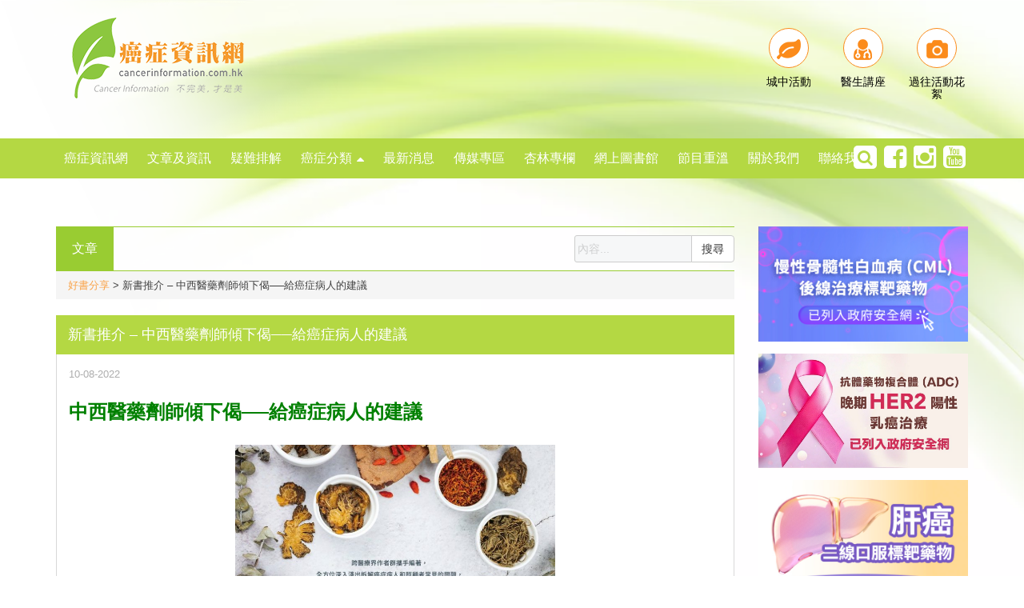

--- FILE ---
content_type: text/html; charset=UTF-8
request_url: https://cancerinformation.com.hk/web/2022/08/10/%E5%A5%BD%E6%9B%B8%E5%88%86%E4%BA%AB-%E6%96%B0%E6%9B%B8-%E4%B8%AD%E8%A5%BF%E9%86%AB%E8%97%A5%E5%8A%91%E5%B8%AB%E5%82%BE%E4%B8%8B%E5%81%88%E2%94%80%E2%94%80%E7%B5%A6%E7%99%8C%E7%97%87%E7%97%85/
body_size: 20273
content:
<!doctype html>
<html lang="zh-HK"  >
    <head>
        <meta charset="UTF-8">
        <meta name="viewport" content="width=device-width, initial-scale=1.0">
        <link rel="profile" href="https://gmpg.org/xfn/11">
        <title>新書推介 &#8211; 中西醫藥劑師傾下偈──給癌症病人的建議 &#8211; 癌症資訊網</title>
<link rel='dns-prefetch' href='//cdnjs.cloudflare.com' />
<link rel='dns-prefetch' href='//s.w.org' />
<link rel='stylesheet' id='contact-form-7-css'  href='https://cancerinformation.com.hk/web/wp-content/plugins/contact-form-7/includes/css/styles.css?ver=5.0.2' type='text/css' media='all' />
<link rel='stylesheet' id='lazyload-video-css-css'  href='https://cancerinformation.com.hk/web/wp-content/plugins/lazy-load-for-videos/public/css/lazyload-shared.css?ver=2.18.3' type='text/css' media='all' />
<style id='lazyload-video-css-inline-css' type='text/css'>
.entry-content a.lazy-load-youtube, a.lazy-load-youtube, .lazy-load-vimeo{ background-size: cover; }.titletext.youtube { display: none; }.lazy-load-div:before { content: "\25B6"; text-shadow: 0px 0px 60px rgba(0,0,0,0.8); }
</style>
<link rel='stylesheet' id='plugins-style-css'  href='https://cancerinformation.com.hk/web/wp-content/themes/cancerinformation_beta/assets/styles/plugins-css.css?ver=1546583005' type='text/css' media='all' />
<link rel='stylesheet' id='shortcodes-style-css'  href='https://cancerinformation.com.hk/web/wp-content/themes/cancerinformation_beta/assets/styles/shortcodes/shortcodes.css?ver=1546583005' type='text/css' media='all' />
<link rel='stylesheet' id='slick-style-css'  href='https://cdnjs.cloudflare.com/ajax/libs/slick-carousel/1.7.1/slick.css?ver=4.9.9' type='text/css' media='all' />
<link rel='stylesheet' id='slick-theme-style-css'  href='https://cdnjs.cloudflare.com/ajax/libs/slick-carousel/1.7.1/slick-theme.min.css?ver=4.9.9' type='text/css' media='all' />
<link rel='stylesheet' id='light-slider-style-css'  href='https://cdnjs.cloudflare.com/ajax/libs/lightslider/1.1.6/css/lightslider.min.css?ver=4.9.9' type='text/css' media='all' />
<link rel='stylesheet' id='style-css'  href='https://cancerinformation.com.hk/web/wp-content/themes/cancerinformation_beta/style.css?v=2022091501&#038;ver=1663228423' type='text/css' media='all' />
<link rel='stylesheet' id='theme-style-css'  href='https://cancerinformation.com.hk/web/wp-content/themes/cancerinformation_beta/assets/styles/style.css?ver=1546583005' type='text/css' media='all' />
<link rel='stylesheet' id='responsive-style-css'  href='https://cancerinformation.com.hk/web/wp-content/themes/cancerinformation_beta/assets/styles/responsive.css?ver=1546583005' type='text/css' media='all' />
<script type='text/javascript' src='https://cancerinformation.com.hk/web/wp-includes/js/jquery/jquery.js?ver=1.12.4'></script>
<script type='text/javascript' src='https://cancerinformation.com.hk/web/wp-includes/js/jquery/jquery-migrate.min.js?ver=1.4.1'></script>

<!-- OG: 3.1.9 -->
<meta property="og:image" content="https://cancerinformation.com.hk/web/wp-content/uploads/2022/07/294550916_573034380932546_8616819877821089744_n.jpg" /><meta property="og:image:secure_url" content="https://cancerinformation.com.hk/web/wp-content/uploads/2022/07/294550916_573034380932546_8616819877821089744_n.jpg" /><meta property="og:image:width" content="1600" /><meta property="og:image:height" content="1066" /><meta property="og:image:alt" content="294550916_573034380932546_8616819877821089744_n" /><meta property="og:image:type" content="image/jpeg" /><meta property="og:description" content="中西醫藥劑師傾下偈──給癌症病人的建議 出版社紅出版 :  (青森文化) 題材分類 : 醫藥衛生 語言 : 繁..." /><meta property="og:type" content="article" /><meta property="og:locale" content="zh_HK" /><meta property="og:site_name" content="癌症資訊網" /><meta property="og:title" content="新書推介 &#8211; 中西醫藥劑師傾下偈──給癌症病人的建議" /><meta property="og:url" content="https://cancerinformation.com.hk/web/2022/08/10/%e5%a5%bd%e6%9b%b8%e5%88%86%e4%ba%ab-%e6%96%b0%e6%9b%b8-%e4%b8%ad%e8%a5%bf%e9%86%ab%e8%97%a5%e5%8a%91%e5%b8%ab%e5%82%be%e4%b8%8b%e5%81%88%e2%94%80%e2%94%80%e7%b5%a6%e7%99%8c%e7%97%87%e7%97%85/" /><meta property="og:updated_time" content="2023-03-30T16:48:42+00:00" /><meta property="og:see_also" content="https://cancerinformation.com.hk/web/2022/08/12/%e3%80%8a%e4%b8%ad%e8%a5%bf%e9%86%ab%e8%97%a5%e5%8a%91%e5%b8%ab%e5%82%be%e4%b8%8b%e5%81%88%e3%80%8b%ef%bc%9a%e5%8c%96%e7%99%82%e5%be%8c%e8%84%b1%e9%ab%ae%ef%bc%8c%e4%b8%ad%e9%86%ab%e5%8f%af%e4%bb%a5/" /><meta property="og:see_also" content="https://cancerinformation.com.hk/web/2022/07/15/%e3%80%8a%e4%b8%ad%e8%a5%bf%e9%86%ab%e8%97%a5%e5%8a%91%e5%b8%ab%e5%82%be%e4%b8%8b%e5%81%88%ef%b8%b0%e7%b5%a6%e7%99%8c%e7%97%87%e7%97%85%e4%ba%ba%e7%9a%84%e5%bb%ba%e8%ad%b0%e3%80%8b/" /><meta property="og:see_also" content="https://cancerinformation.com.hk/web/2022/08/12/%e3%80%8a%e4%b8%ad%e8%a5%bf%e9%86%ab%e8%97%a5%e5%8a%91%e5%b8%ab%e5%82%be%e4%b8%8b%e5%81%88%e3%80%8b%ef%bc%9a%e4%b8%ad%e9%86%ab%e8%a6%96%e7%99%8c%e7%97%87%e7%82%ba%e8%ba%ab%e9%ab%94%e3%80%8c%e5%92%8c/" /><meta property="og:see_also" content="https://cancerinformation.com.hk/web/2022/11/14/%e4%b9%b3%e7%99%8c%e7%97%85%e4%ba%ba%e9%a3%b2%e4%b9%9c%e5%a5%b6%e5%a5%bd/" /><meta property="og:see_also" content="https://cancerinformation.com.hk/web/2022/11/04/%e4%b9%b3%e7%99%8c%e7%97%85%e4%ba%ba%e5%8f%af%e5%90%a6%e5%90%83%e9%9b%b6%e9%a3%9f-1/" /><meta property="og:see_also" content="https://cancerinformation.com.hk/web/2024/04/14/%e7%99%8c%e7%97%87%e9%a3%b2%e9%a3%9f_%e5%8c%96%e7%99%82%e5%be%8c%e8%a1%80%e5%b0%8f%e6%9d%bf%e6%b8%9b%e5%b0%91%e6%88%96%e8%b2%a7%e8%a1%80%e4%b8%ad%e9%86%ab%e5%a6%82%e4%bd%95%e4%bb%8b%e5%85%a5/" />
<meta property="article:tag" content="黃麗珊醫生" /><meta property="article:tag" content="黃韻婷博士" /><meta property="article:tag" content="盧穎心" /><meta property="article:tag" content="蘇子謙醫生" /><meta property="article:tag" content="中西醫藥劑師傾下偈" /><meta property="article:tag" content="崔俊明藥劑師" /><meta property="article:tag" content="郭靜芝藥劑師" /><meta property="article:tag" content="梁雅婷藥劑師" /><meta property="article:tag" content="歐陽依汶" /><meta property="article:tag" content="左中教授" /><meta property="article:published_time" content="2022-08-10T06:01:07+00:00" /><meta property="article:modified_time" content="2023-03-30T08:48:42+00:00" /><meta property="article:section" content="好書分享" /><meta property="article:author:first_name" content="Dave" /><meta property="article:author:username" content="Dave" />
<meta property="twitter:partner" content="ogwp" /><meta property="twitter:card" content="summary_large_image" /><meta property="twitter:image" content="https://cancerinformation.com.hk/web/wp-content/uploads/2022/07/294550916_573034380932546_8616819877821089744_n.jpg" /><meta property="twitter:image:alt" content="294550916_573034380932546_8616819877821089744_n" /><meta property="twitter:title" content="新書推介 &#8211; 中西醫藥劑師傾下偈──給癌症病人的建議" /><meta property="twitter:description" content="中西醫藥劑師傾下偈──給癌症病人的建議 出版社紅出版 :  (青森文化) 題材分類 : 醫藥衛生 語言 : 繁..." /><meta property="twitter:url" content="https://cancerinformation.com.hk/web/2022/08/10/%e5%a5%bd%e6%9b%b8%e5%88%86%e4%ba%ab-%e6%96%b0%e6%9b%b8-%e4%b8%ad%e8%a5%bf%e9%86%ab%e8%97%a5%e5%8a%91%e5%b8%ab%e5%82%be%e4%b8%8b%e5%81%88%e2%94%80%e2%94%80%e7%b5%a6%e7%99%8c%e7%97%87%e7%97%85/" />
<meta  content="https://cancerinformation.com.hk/web/wp-content/uploads/2022/07/294550916_573034380932546_8616819877821089744_n.jpg" /><meta  content="新書推介 &#8211; 中西醫藥劑師傾下偈──給癌症病人的建議" /><meta  content="新書推介 &#8211; 中西醫藥劑師傾下偈──給癌症病人的建議" /><meta  content="中西醫藥劑師傾下偈──給癌症病人的建議 出版社紅出版 :  (青森文化) 題材分類 : 醫藥衛生 語言 : 繁..." /><meta  content="2022-08-10" /><meta  content="2023-03-30T08:48:42+00:00" /><meta  content="Dave" />
<meta property="profile:first_name" content="Dave" /><meta property="profile:username" content="Dave" />
<!-- /OG -->

<link rel='https://api.w.org/' href='https://cancerinformation.com.hk/web/wp-json/' />
<link rel="EditURI" type="application/rsd+xml" title="RSD" href="https://cancerinformation.com.hk/web/xmlrpc.php?rsd" />
<link rel="wlwmanifest" type="application/wlwmanifest+xml" href="https://cancerinformation.com.hk/web/wp-includes/wlwmanifest.xml" /> 
<link rel='prev' title='棄百萬年薪後確診患癌 表達藝術治療師 劫後餘生望助同路人' href='https://cancerinformation.com.hk/web/2022/08/09/%e6%a3%84%e7%99%be%e8%90%ac%e5%b9%b4%e8%96%aa%e5%be%8c%e7%a2%ba%e8%a8%ba%e6%82%a3%e7%99%8c-%e8%a1%a8%e9%81%94%e8%97%9d%e8%a1%93%e6%b2%bb%e7%99%82%e5%b8%ab-%e5%8a%ab%e5%be%8c%e9%a4%98%e7%94%9f%e6%9c%9b/' />
<link rel='next' title='《中西醫藥劑師傾下偈》：中醫視癌症為身體「和諧失調」？' href='https://cancerinformation.com.hk/web/2022/08/12/%e3%80%8a%e4%b8%ad%e8%a5%bf%e9%86%ab%e8%97%a5%e5%8a%91%e5%b8%ab%e5%82%be%e4%b8%8b%e5%81%88%e3%80%8b%ef%bc%9a%e4%b8%ad%e9%86%ab%e8%a6%96%e7%99%8c%e7%97%87%e7%82%ba%e8%ba%ab%e9%ab%94%e3%80%8c%e5%92%8c/' />
<meta name="generator" content="WordPress 4.9.9" />
<link rel="canonical" href="https://cancerinformation.com.hk/web/2022/08/10/%e5%a5%bd%e6%9b%b8%e5%88%86%e4%ba%ab-%e6%96%b0%e6%9b%b8-%e4%b8%ad%e8%a5%bf%e9%86%ab%e8%97%a5%e5%8a%91%e5%b8%ab%e5%82%be%e4%b8%8b%e5%81%88%e2%94%80%e2%94%80%e7%b5%a6%e7%99%8c%e7%97%87%e7%97%85/" />
<link rel='shortlink' href='https://cancerinformation.com.hk/web/?p=32240' />
<link rel="alternate" type="application/json+oembed" href="https://cancerinformation.com.hk/web/wp-json/oembed/1.0/embed?url=https%3A%2F%2Fcancerinformation.com.hk%2Fweb%2F2022%2F08%2F10%2F%25e5%25a5%25bd%25e6%259b%25b8%25e5%2588%2586%25e4%25ba%25ab-%25e6%2596%25b0%25e6%259b%25b8-%25e4%25b8%25ad%25e8%25a5%25bf%25e9%2586%25ab%25e8%2597%25a5%25e5%258a%2591%25e5%25b8%25ab%25e5%2582%25be%25e4%25b8%258b%25e5%2581%2588%25e2%2594%2580%25e2%2594%2580%25e7%25b5%25a6%25e7%2599%258c%25e7%2597%2587%25e7%2597%2585%2F" />
<link rel="alternate" type="text/xml+oembed" href="https://cancerinformation.com.hk/web/wp-json/oembed/1.0/embed?url=https%3A%2F%2Fcancerinformation.com.hk%2Fweb%2F2022%2F08%2F10%2F%25e5%25a5%25bd%25e6%259b%25b8%25e5%2588%2586%25e4%25ba%25ab-%25e6%2596%25b0%25e6%259b%25b8-%25e4%25b8%25ad%25e8%25a5%25bf%25e9%2586%25ab%25e8%2597%25a5%25e5%258a%2591%25e5%25b8%25ab%25e5%2582%25be%25e4%25b8%258b%25e5%2581%2588%25e2%2594%2580%25e2%2594%2580%25e7%25b5%25a6%25e7%2599%258c%25e7%2597%2587%25e7%2597%2585%2F&#038;format=xml" />
<meta property="fb:app_id" content="1669920253327128"/><meta name="description" content="癌症資訊網，一個由同路人和照顧者角度出發的互動資訊網站。
我們各人恰如拼圖上的一片小方塊，獨處時總會有所限制，看不清全景；當每一片小方塊緊緊拼湊在一起，才可以完完整整展示一幅美麗的圖畫，表達美好的訊息。其實，抗癌路上又何嘗不是如此？單打獨鬥豈及眾志成城？">
<!-- start Simple Custom CSS and JS -->
<style type="text/css">
@media (max-width: 768px) {
    #imageGalleryA{
      max-height: 90px;
      overflow: hidden;
    }
	.aside-list{
  		display: none;
	}
}</style>
<!-- end Simple Custom CSS and JS -->
<link rel="pingback" href="https://cancerinformation.com.hk/web/xmlrpc.php">		<style type="text/css">.recentcomments a{display:inline !important;padding:0 !important;margin:0 !important;}</style>
		

<script type="application/ld+json" class="saswp-schema-markup-output">
[{"@context":"https://schema.org/","@graph":[{"@context":"https://schema.org/","@type":"SiteNavigationElement","@id":"https://cancerinformation.com.hk/web#Main menu","name":"癌症資訊網","url":"https://cancerinformation.com.hk/web/"},{"@context":"https://schema.org/","@type":"SiteNavigationElement","@id":"https://cancerinformation.com.hk/web#Main menu","name":"文章及資訊","url":"https://cancerinformation.com.hk/web/%e6%96%87%e7%ab%a0/"},{"@context":"https://schema.org/","@type":"SiteNavigationElement","@id":"https://cancerinformation.com.hk/web#Main menu","name":"疑難排解","url":"https://cancerinformation.com.hk/web/%e7%96%91%e9%9b%a3%e6%8e%92%e8%a7%a3/"},{"@context":"https://schema.org/","@type":"SiteNavigationElement","@id":"https://cancerinformation.com.hk/web#Main menu","name":"癌症分類","url":"###"},{"@context":"https://schema.org/","@type":"SiteNavigationElement","@id":"https://cancerinformation.com.hk/web#Main menu","name":"最新消息","url":"https://cancerinformation.com.hk/web/%e6%9c%80%e6%96%b0%e6%b6%88%e6%81%af/"},{"@context":"https://schema.org/","@type":"SiteNavigationElement","@id":"https://cancerinformation.com.hk/web#Main menu","name":"傳媒專區","url":"https://cancerinformation.com.hk/web/%e5%82%b3%e5%aa%92%e5%b0%88%e5%8d%80/"},{"@context":"https://schema.org/","@type":"SiteNavigationElement","@id":"https://cancerinformation.com.hk/web#Main menu","name":"杏林專欄","url":"https://cancerinformation.com.hk/web/%e6%9d%8f%e6%9e%97%e5%b0%88%e6%ac%84/"},{"@context":"https://schema.org/","@type":"SiteNavigationElement","@id":"https://cancerinformation.com.hk/web#Main menu","name":"網上圖書館","url":"https://cancerinformation.com.hk/web/%e7%b6%b2%e4%b8%8a%e5%9c%96%e6%9b%b8%e9%a4%a8/"},{"@context":"https://schema.org/","@type":"SiteNavigationElement","@id":"https://cancerinformation.com.hk/web#Main menu","name":"節目重溫","url":"https://cancerinformation.com.hk/web/%e7%af%80%e7%9b%ae%e9%87%8d%e6%ba%ab/"},{"@context":"https://schema.org/","@type":"SiteNavigationElement","@id":"https://cancerinformation.com.hk/web#Main menu","name":"關於我們","url":"https://cancerinformation.com.hk/web/%e9%97%9c%e6%96%bc%e6%88%91%e5%80%91/"},{"@context":"https://schema.org/","@type":"SiteNavigationElement","@id":"https://cancerinformation.com.hk/web#Main menu","name":"聯絡我們","url":"https://cancerinformation.com.hk/web/%e8%81%af%e7%b5%a1%e6%88%91%e5%80%91/"}]}]
</script>

<link rel="icon" href="https://cancerinformation.com.hk/web/wp-content/uploads/2018/05/cropped-site-icon-32x32.png" sizes="32x32" />
<link rel="icon" href="https://cancerinformation.com.hk/web/wp-content/uploads/2018/05/cropped-site-icon-192x192.png" sizes="192x192" />
<link rel="apple-touch-icon-precomposed" href="https://cancerinformation.com.hk/web/wp-content/uploads/2018/05/cropped-site-icon-180x180.png" />
<meta name="msapplication-TileImage" content="https://cancerinformation.com.hk/web/wp-content/uploads/2018/05/cropped-site-icon-270x270.png" />
        <!-- Global site tag (gtag.js) - Google Analytics -->
        <script async src="https://www.googletagmanager.com/gtag/js?id=UA-20109907-1"></script>
        <script>
            window.dataLayer = window.dataLayer || [];
            function gtag() {
                dataLayer.push(arguments);
            }
            gtag('js', new Date());

            gtag('config', 'UA-20109907-1');
        </script>
        <script>(function (w, d, s, l, i) {
                w[l] = w[l] || [];
                w[l].push({'gtm.start':
                            new Date().getTime(), event: 'gtm.js'});
                var f = d.getElementsByTagName(s)[0],
                        j = d.createElement(s), dl = l != 'dataLayer' ? '&l=' + l : '';
                j.async = true;
                j.src =
                        'https://www.googletagmanager.com/gtm.js?id=' + i + dl;
                f.parentNode.insertBefore(j, f);
            })(window, document, 'script', 'dataLayer', 'GTM-T4HJRGD');
        </script>
        <!-- Link Swiper's CSS -->
        <link rel="stylesheet" href="https://cancerinformation.com.hk/web/wp-content/themes/cancerinformation_beta/swiper/css/swiper.min.css">
        <style>
            * {
                word-break: break-word;
            }
        </style>
    </head>
    <body class="post-template-default single single-post postid-32240 single-format-standard elementor-default">
        <div id="page" class="site">
            <div class="wrapper">
                <!--gd header -->
                <header id="header" class="header">
                    <div class="header-top">
                        <div class="container">
                            <div class="row">
                                <div class="col-xs-12 col-sm-3 hidden-xs">
                                    <div class="logo-wrap">
                                        <a href="https://cancerinformation.com.hk/web/"><img src="https://cancerinformation.com.hk/web/wp-content/themes/cancerinformation_beta/assets/images/logo_v3.png?v=2" alt="" /></a>
                                    </div>
                                </div>
                                <div class="col-xs-12 col-sm-6 hidden-xs">
                                    <div class="top-banner">
                                                                            </div>
                                </div>
                                <div class="col-xs-12 col-sm-3 hidden-xs">
                                    <div class="top-info-link">
                                        <div class="row min-pad">
                                            <div class="col-xs-4">
                                                <a href="https://cancerinformation.com.hk/web/%e5%9f%8e%e4%b8%ad%e6%b4%bb%e5%8b%95/">
                                                    <div class="top-info-image">
                                                        <img src="https://cancerinformation.com.hk/web/wp-content/themes/cancerinformation_beta/assets/images/top-right-icon-1.png" alt="" />
                                                    </div>
                                                    <h5 class="text-center">城中活動</h5>
                                                </a>
                                            </div>
                                            <div class="col-xs-4">
                                                <div class="top-info-image">
                                                    <a href="https://cancerinformation.com.hk/web/event_categories/醫生講座/">
                                                        <img src="https://cancerinformation.com.hk/web/wp-content/themes/cancerinformation_beta/assets/images/top-right-icon-2.png" alt="" />
                                                </div>
                                                <h5 class="text-center">醫生講座</h5>
                                                </a>
                                            </div>
                                            <div class="col-xs-4">
                                                <a href="https://cancerinformation.com.hk/web/城中活動/?expire_event">
                                                    <div class="top-info-image">
                                                        <img src="https://cancerinformation.com.hk/web/wp-content/themes/cancerinformation_beta/assets/images/top-right-icon-3.png" alt="" />
                                                    </div>
                                                    <h5 class="text-center">過往活動花絮</h5>
                                                </a>
                                            </div>
                                        </div>
                                    </div>
                                </div>
                            </div>
                        </div>
                        <div class="mobile-menu visible-xs">
                            <div class="stellarnav">
                                <a onclick="gdmbmn()" href="#" class="menu-toggle">
                                    <i class="fa fa-bars"></i>
                                </a>
                                <a href="https://cancerinformation.com.hk/web/">
                                    <img style="margin: 10px; height: 35px;" src="https://cancerinformation.com.hk/web/wp-content/themes/cancerinformation_beta/assets/images/logo_v3.png?v=2"/>
                                </a>
                                <div id="gdmbbt" style="transition: all 0.2s ease-in-out; float: right; display: flex; height: 25px; margin: 15px 0px;">
                                    <div onclick="gdmbsc()">
                                        <svg style="height: 25px; margin: 0px 15px;" xmlns="http://www.w3.org/2000/svg" viewBox="0 0 20 20">
                                        <path d="M14.224 14.867a.455.455 0 1 1 .643-.643l4.545 4.545a.455.455 0 0 1-.643.643l-4.545-4.545zm-5.523 2.081a8.247 8.247 0 1 1 0-16.493 8.247 8.247 0 0 1 0 16.493zm0-.909a7.338 7.338 0 1 0 0-14.675 7.338 7.338 0 0 0 0 14.675z"></path>
                                        </path>
                                        </svg>
                                    </div>
                                    <div style="border-left: 1px solid #eee;">
                                        <a href="https://cancerinformation.com.hk/web/%E7%96%91%E9%9B%A3%E6%8E%92%E8%A7%A3/">
                                            <img style="height: 25px; margin: 0px 15px;" src="https://cancerinformation.com.hk/web/wp-content/themes/cancerinformation_beta/qa.png"/>
                                        </a>
                                    </div>
                                    <div style="border-left: 1px solid #eee;">
                                        <a href="https://cancerinformation.com.hk/web/%E6%9C%83%E5%93%A1%E8%A8%BB%E5%86%8A/">
                                            <svg style="height: 25px; margin: 0px 15px;" xmlns="http://www.w3.org/2000/svg" viewBox="0 0 18 20">
                                            <path d="M12.5 6.333C12.5 3.165 11.29 1.5 9 1.5S5.5 3.165 5.5 6.333c0 2.977 1.747 5.5 3.5 5.5s3.5-2.523 3.5-5.5zm1 0c0 3.468-2.1 6.5-4.5 6.5s-4.5-3.032-4.5-6.5C4.5 2.67 6.077.5 9 .5s4.5 2.169 4.5 5.833zM1 19.5a.5.5 0 0 1-.5-.5c0-5.453 2.805-7.167 8.5-7.167s8.5 1.714 8.5 7.167a.5.5 0 0 1-.5.5H1zm15.491-1c-.159-4.368-2.464-5.667-7.491-5.667-5.027 0-7.332 1.299-7.491 5.667H16.49z">
                                            </path>
                                            </svg>
                                        </a>
                                    </div>
                                </div>
                                <div id="gdmbmn" style="position: fixed; background-color: rgb(255, 255, 255); bottom: 0px; top: 55px; right: 0px; left: 0px;">
                                    <div style="height: 10px; width: 100%; -webkit-box-shadow: 0px 0px 6px 0px rgba(50,50,50,0.75); box-shadow: 0px 0px 6px 0px rgba(50,50,50,0.75);">
                                    </div>
                                    <ul style="padding: 0px 12.5px;">
                                        <li id="癌症資訊網-menu" class="menu-item menu-item-type-post_type menu-item-object-page menu-item-home menu-item-17152"><a href="https://cancerinformation.com.hk/web/">癌症資訊網</a></li>
<li id="文章及資訊-menu" class="menu-item menu-item-type-post_type menu-item-object-page menu-item-17153"><a href="https://cancerinformation.com.hk/web/%e6%96%87%e7%ab%a0/">文章及資訊</a></li>
<li id="疑難排解-menu" class="menu-item menu-item-type-post_type menu-item-object-page menu-item-17154"><a href="https://cancerinformation.com.hk/web/%e7%96%91%e9%9b%a3%e6%8e%92%e8%a7%a3/">疑難排解</a></li>
<li id="癌症分類-menu" class="menu-item menu-item-type-custom menu-item-object-custom menu-item-17155"><a href="###">癌症分類</a></li>
<li id="城中活動-menu" class="menu-item menu-item-type-post_type menu-item-object-page menu-item-17156"><a href="https://cancerinformation.com.hk/web/%e5%9f%8e%e4%b8%ad%e6%b4%bb%e5%8b%95/">城中活動</a></li>
<li id="最新消息-menu" class="menu-item menu-item-type-post_type menu-item-object-page menu-item-17157"><a href="https://cancerinformation.com.hk/web/%e6%9c%80%e6%96%b0%e6%b6%88%e6%81%af/">最新消息</a></li>
<li id="傳媒專區-menu" class="menu-item menu-item-type-post_type menu-item-object-page menu-item-17158"><a href="https://cancerinformation.com.hk/web/%e5%82%b3%e5%aa%92%e5%b0%88%e5%8d%80/">傳媒專區</a></li>
<li id="杏林專欄-menu" class="menu-item menu-item-type-post_type menu-item-object-page menu-item-17159"><a href="https://cancerinformation.com.hk/web/%e6%9d%8f%e6%9e%97%e5%b0%88%e6%ac%84/">杏林專欄</a></li>
<li id="網上圖書館-menu" class="menu-item menu-item-type-post_type menu-item-object-page menu-item-17160"><a href="https://cancerinformation.com.hk/web/%e7%b6%b2%e4%b8%8a%e5%9c%96%e6%9b%b8%e9%a4%a8/">網上圖書館</a></li>
<li id="節目重溫-menu" class="menu-item menu-item-type-post_type menu-item-object-page menu-item-17161"><a href="https://cancerinformation.com.hk/web/%e7%af%80%e7%9b%ae%e9%87%8d%e6%ba%ab/">節目重溫</a></li>
<li id="關於我們-menu" class="menu-item menu-item-type-post_type menu-item-object-page menu-item-17162"><a href="https://cancerinformation.com.hk/web/%e9%97%9c%e6%96%bc%e6%88%91%e5%80%91/">關於我們</a></li>
<li id="聯絡我們-menu" class="menu-item menu-item-type-post_type menu-item-object-page menu-item-17163"><a href="https://cancerinformation.com.hk/web/%e8%81%af%e7%b5%a1%e6%88%91%e5%80%91/">聯絡我們</a></li>
                                    </ul>
                                    <hr>
                                    <!-- Swiper -->
                                    <div class="col-xs-12 col-md-9">
                                        <div class="swiper-container" id="swiper-1">
                                            <div class="swiper-wrapper">
                                                                                                                                                            <div class="swiper-slide" style="height: 100px;">
                                                            <a href="https://cancerinformation.com.hk/BreatheWithMe/" target="_blank">
                                                                <img src="https://cancerinformation.com.hk/web/wp-content/uploads/2021/05/WhatsApp-Image-2021-04-19-at-12.45.49-300x300.jpeg" border="0" alt="" title="">
                                                            </a>
                                                        </div>
                                                                                                            <div class="swiper-slide" style="height: 100px;">
                                                            <a href="https://cancerinformation.com.hk/web/2025/11/24/virx-防毒噴鼻劑_預防傷風感冒_新型病毒/" target="_blank">
                                                                <img src="https://cancerinformation.com.hk/web/wp-content/uploads/2025/11/VirX_nasalspray-300x300.jpeg" border="0" alt="" title="">
                                                            </a>
                                                        </div>
                                                                                                            <div class="swiper-slide" style="height: 100px;">
                                                            <a href="https://cancerinformation.com.hk/web/2020/02/24/【easy-ask-醫事．問】一對一免費面談諮詢病情/" target="_blank">
                                                                <img src="https://cancerinformation.com.hk/web/wp-content/uploads/2025/11/EasyAsk_minirm.jpg" border="0" alt="" title="">
                                                            </a>
                                                        </div>
                                                                                                            <div class="swiper-slide" style="height: 100px;">
                                                            <a href="https://cancerinformation.com.hk/skinsideeffect/" target="_blank">
                                                                <img src="https://cancerinformation.com.hk/web/wp-content/uploads/2024/09/5c9f0318f04f440cc7730250616311d-300x300.png" border="0" alt="" title="">
                                                            </a>
                                                        </div>
                                                                                                            <div class="swiper-slide" style="height: 100px;">
                                                            <a href="https://cancerinformation.com.hk/web/events/病人支援_癌症藥物資助計劃" target="_blank">
                                                                <img src="https://cancerinformation.com.hk/web/wp-content/uploads/2025/11/CICF_DrugSubsidy.jpg" border="0" alt="" title="">
                                                            </a>
                                                        </div>
                                                                                                                                                </div>
                                            <!-- Add Pagination -->
                                            <!--<div class="swiper-pagination"></div>-->
                                            <!-- Add Arrows -->
                                            <div class="swiper-button-next"></div>
                                            <div class="swiper-button-prev"></div>
                                        </div>
                                    </div>
                                    <!-- Swiper -->
                                    <div class="col-xs-12 col-md-9">
                                        <div class="swiper-container" id="swiper-2">
                                            <div class="swiper-wrapper">
                                                                                                                                                            <div class="swiper-slide" style="height: 100px;">
                                                            <a href="https://cancerinformation.com.hk/ibrance/" target="_blank">
                                                                <img src="https://cancerinformation.com.hk/web/wp-content/uploads/2018/05/breast_cancer.jpg" border="0" alt="" title="">
                                                            </a>
                                                        </div>
                                                                                                            <div class="swiper-slide" style="height: 100px;">
                                                            <a href="https://bit.ly/394AWDe" target="_blank">
                                                                <img src="https://cancerinformation.com.hk/web/wp-content/uploads/2018/07/online-banner_208x208.png" border="0" alt="" title="">
                                                            </a>
                                                        </div>
                                                                                                            <div class="swiper-slide" style="height: 100px;">
                                                            <a href="https://cancerinformation.com.hk/web/page/%E5%85%8D%E7%96%AB%E7%87%9F%E9%A4%8A/" target="_blank">
                                                                <img src="https://cancerinformation.com.hk/web/wp-content/uploads/2018/05/immunonutrition2.jpg" border="0" alt="" title="">
                                                            </a>
                                                        </div>
                                                                                                            <div class="swiper-slide" style="height: 100px;">
                                                            <a href="https://cancerinformation.com.hk/web/2024/07/30/見善計劃-癌症檢查服務資助/" target="_blank">
                                                                <img src="https://cancerinformation.com.hk/web/wp-content/uploads/2024/08/JianshanFund-300x300.jpg" border="0" alt="" title="">
                                                            </a>
                                                        </div>
                                                                                                            <div class="swiper-slide" style="height: 100px;">
                                                            <a href="https://support-plus.med.hku.hk/patient-support-programmes.php?lang=TC" target="_blank">
                                                                <img src="https://cancerinformation.com.hk/web/wp-content/uploads/2024/08/medicine_catalog-300x300.jpg" border="0" alt="" title="">
                                                            </a>
                                                        </div>
                                                                                                                                                </div>
                                            <!-- Add Pagination -->
                                            <!--<div class="swiper-pagination"></div>-->
                                            <!-- Add Arrows -->
                                            <div class="swiper-button-next"></div>
                                            <div class="swiper-button-prev"></div>
                                        </div>
                                    </div>
                                    <div style="text-align: center; margin: 15px 0px;">
                                        <a href="/web/私隱政策/">私隱政策</a>
                                        <a href="/web/服務條款/">服務條款</a>
                                    </div>
                                    <div style="text-align: center; margin: 15px 0px;">
                                        <a style="margin: 15px;" href="http://bit.ly/2kxyFGg" target="_blank"><i style="font-size: 30px;" class="fa fa-facebook-square" aria-hidden="true"></i></a>
                                        <a style="margin: 15px;" href="http://bit.ly/2kA9NOd" target="_blank"><i style="font-size: 30px;" class="fa fa-instagram" aria-hidden="true"></i></a>
                                        <a style="margin: 15px;" href="http://bit.ly/2skCvpI" target="_blank"><i style="font-size: 30px;" class="fa fa-youtube-square" aria-hidden="true"></i></a>
                                    </div>
                                </div>
                                <div id="gdmbsc" style="border-radius: 5px; margin: 15px; padding: 15px; background: #fff; -webkit-box-shadow: 0px 0px 6px 0px rgba(50,50,50,0.75); box-shadow: 0px 0px 6px 0px rgba(50,50,50,0.75);">
                                    <form role="search" method="get" id="search-form" action="https://cancerinformation.com.hk/web/">
                                        <div class="input-group">
                                            <input style="height: 34px;" type="text" class="form-control" placeholder="內容..." name="s" id="search-input" value="" />
                                            <span class="input-group-btn">
                                                <button class="btn btn-default" type="submit">搜尋</button>
                                            </span>
                                        </div>
                                    </form>
                                    <div style="color: #6ac000; margin: 15px 0px">
                                        熱門話題
                                    </div>
                                                                            <div style="display: inline-block; margin: 0px 15px 15px 0px; border-radius: 5px; padding: 5px 15px; border: 1px solid #eee;">
                                            <a href="https://cancerinformation.com.hk/web/2024/12/04/%e5%be%8c%e7%b7%9a%e6%99%9a%e6%9c%9f%e5%a4%a7%e8%85%b8%e7%99%8c_%e8%81%af%e5%90%88%e6%b2%bb%e7%99%82%e7%82%ba%e6%82%a3%e8%80%85%e9%87%8d%e7%87%83%e6%96%b0%e6%9b%99%e5%85%89/">
                                                【大腸癌治療】後線晚期大腸癌系列：聯合治療為患者重燃新曙光 ｜謝耀昌醫生                                            </a>
                                        </div>
                                                                                <div style="display: inline-block; margin: 0px 15px 15px 0px; border-radius: 5px; padding: 5px 15px; border: 1px solid #eee;">
                                            <a href="https://cancerinformation.com.hk/web/2017/11/20/who%e6%9c%80%e6%96%b0%e8%87%b4%e7%99%8c%e7%89%a9%e6%b8%85%e5%96%ae%e3%80%80%e9%b9%b9%e9%ad%9a%e5%92%8c%e8%8f%b8%e9%85%92%e4%b8%a6%e5%88%97%e4%b8%80%e7%b4%9a%e8%87%b4%e7%99%8c%e7%89%a9/">
                                                WHO最新致癌物清單　鹹魚和菸酒並列一級致癌物                                            </a>
                                        </div>
                                                                                <div style="display: inline-block; margin: 0px 15px 15px 0px; border-radius: 5px; padding: 5px 15px; border: 1px solid #eee;">
                                            <a href="https://cancerinformation.com.hk/web/2019/08/30/olaparib%e6%a8%99%e9%9d%b6%e8%97%a5%e6%b8%ac%e8%a9%a6%e5%b1%95%e6%9c%9b%e8%83%b0%e8%87%9f%e7%99%8c%e6%b2%bb%e7%99%82%e9%82%81%e5%90%91%e3%80%8c%e6%96%b0%e6%99%82%e4%bb%a3%e3%80%8d/">
                                                 Olaparib標靶藥測試展望胰臟癌治療邁向「新時代」                                            </a>
                                        </div>
                                                                                <div style="display: inline-block; margin: 0px 15px 15px 0px; border-radius: 5px; padding: 5px 15px; border: 1px solid #eee;">
                                            <a href="https://cancerinformation.com.hk/web/2013/08/19/%e6%88%91%e7%9a%84%e7%97%85%e4%be%8b%e7%ad%86%e8%a8%9820-%e4%b9%b3%e7%99%8c%e8%88%87%e8%b3%80%e7%88%be%e8%92%99%e6%b2%bb%e7%99%82%e7%9a%84%e6%ad%a3%e8%a7%a3%e8%88%87%e8%aa%a4%e8%a7%a3%ef%bc%88/">
                                                我的病例筆記(20) : 乳癌與賀爾蒙治療的正解與誤解（五）                                            </a>
                                        </div>
                                                                        </div>
                            </div>
                        </div>
                        <!-- Swiper JS -->
                        <script src="https://cancerinformation.com.hk/web/wp-content/themes/cancerinformation_beta/swiper/js/swiper.min.js"></script>
                        <!-- Initialize Swiper -->
                        <script>
                        (function() {
                                        var swiper1 = new Swiper('#swiper-1', {
                                            slidesPerView: 5,
                                            slidesPerColumn: 1,
                                            navigation: {
                                                nextEl: '.swiper-button-next',
                                                prevEl: '.swiper-button-prev',
                                            },
                                            //        spaceBetween: 30,
                                            //        pagination: {
                                            //            el: '.swiper-pagination',
                                            //            clickable: true,
                                            //        },
                                        });
                                        var swiper2 = new Swiper('#swiper-2', {
                                            slidesPerView: 5,
                                            slidesPerColumn: 1,
                                            navigation: {
                                                nextEl: '.swiper-button-next',
                                                prevEl: '.swiper-button-prev',
                                            },
                                        });
                                        swiper1.allowTouchMove = false;
                                        swiper2.allowTouchMove = false;
                            })();
                        </script>
                        <script>
                            document.getElementById("gdmbsc").style.display = "none";
                            document.getElementById("gdmbmn").style.display = "none";
                            function gdmbsc() {
                                if (document.getElementById("gdmbsc").style.display == "none") {
                                    document.getElementById("gdmbsc").style.display = "block";
                                } else {
                                    document.getElementById("gdmbsc").style.display = "none";
                                }
                            }
                            document.getElementById("gdmbmn").style.display = "none";
                            function gdmbmn() {
                                if (document.getElementById("gdmbmn").style.display == "none") {
                                    document.getElementById("gdmbmn").style.display = "block";
                                    document.getElementById("gdmbsc").style.display = "none";
                                    //document.getElementById("gdmbbt").style.opacity = 0;
                                } else {
                                    document.getElementById("gdmbmn").style.display = "none";
                                    //document.getElementById("gdmbbt").style.opacity = 1;
                                }
                            }
                        </script>
                        <noscript>
                        <iframe src="https://www.googletagmanager.com/ns.html?id=GTM-T4HJRGD"
                                height="0" width="0" style="display:none;visibility:hidden"></iframe>
                        </noscript>
                        <style>
                            .stellarnav li a {
                                color: #000;
                            }
                            .swiper-container {
                                width: 100%;
                                height: auto;
                                margin-left: auto;
                                margin-right: auto;
                            }
                            .swiper-slide {
                                text-align: center;
                                font-size: 18px;
                                background: #fff;
                                height: 200px;
                                /* Center slide text vertically */
                                display: -webkit-box;
                                display: -ms-flexbox;
                                display: -webkit-flex;
                                display: flex;
                                -webkit-box-pack: center;
                                -ms-flex-pack: center;
                                -webkit-justify-content: center;
                                justify-content: center;
                                -webkit-box-align: center;
                                -ms-flex-align: center;
                                -webkit-align-items: center;
                                align-items: center;
                            }
                            #gdmbmn {
                                overflow-y: auto;
                            }
                            #gdmbmn ul {
                                background-color: #fff;
                            }
                            #gdmbmn li {
                                display: inline-block;
                                width: 32%;
                            }
                            #gdmbmn li a {
                                border-radius: 5px;
                                padding: 5px 0px;
                                border: 1px solid #eee;
                                text-align: center;
                                margin: 5px 2.5px;
                            }
                            @media (max-width: 1202px) {
                                .inner-page {
                                    padding-top: 0px;
                                }
                                .header-top {
                                    padding: 0px;
                                }
                                .header {
                                    padding-bottom: 70px;
                                }
                            }
                            .mobile-menu {
                                position: fixed;
                                z-index: 3;
                                background: #fff;
                                -webkit-box-shadow: 0px 0px 6px 0px rgba(50,50,50,0.75);
                                box-shadow: 0px 0px 6px 0px rgba(50,50,50,0.75);
                                width: 100%;
                                height: 55px;
                            }
                            .mobile-menu .stellarnav {
                                background: transparent;
                            }
                            .mobile-menu .stellarnav .menu-toggle {
                                text-align: right;
                                cursor: pointer;
                                font-size: 14px;
                                padding: 18px 15px;
                            }
                            .mobile-menu .current-menu-item:not(.menu-item-object-custom) a {
                                color: #fff;
                            }
                        </style>
                    </div>
                    <!--gd mega menu -->
                    <div>
                        <!-- menu start -->
                        <div class="main-menu-wrap hidden-xs">
                            <div class="container">
                                <ul id="gdrimn" class="nav">
                                    <li id="癌症資訊網-menu" class="menu-item menu-item-type-post_type menu-item-object-page menu-item-home menu-item-114"><a href="https://cancerinformation.com.hk/web/">癌症資訊網</a></li>
<li id="文章及資訊-menu" class="menu-item menu-item-type-post_type menu-item-object-page menu-item-113"><a href="https://cancerinformation.com.hk/web/%e6%96%87%e7%ab%a0/">文章及資訊</a></li>
<li id="疑難排解-menu" class="menu-item menu-item-type-post_type menu-item-object-page menu-item-110"><a href="https://cancerinformation.com.hk/web/%e7%96%91%e9%9b%a3%e6%8e%92%e8%a7%a3/">疑難排解</a></li>
<li id="癌症分類-menu" class="menu-item menu-item-type-custom menu-item-object-custom menu-item-17164"><a href="###">癌症分類</a></li>
<li id="最新消息-menu" class="menu-item menu-item-type-post_type menu-item-object-page menu-item-112"><a href="https://cancerinformation.com.hk/web/%e6%9c%80%e6%96%b0%e6%b6%88%e6%81%af/">最新消息</a></li>
<li id="傳媒專區-menu" class="menu-item menu-item-type-post_type menu-item-object-page menu-item-13110"><a href="https://cancerinformation.com.hk/web/%e5%82%b3%e5%aa%92%e5%b0%88%e5%8d%80/">傳媒專區</a></li>
<li id="杏林專欄-menu" class="menu-item menu-item-type-post_type menu-item-object-page menu-item-111"><a href="https://cancerinformation.com.hk/web/%e6%9d%8f%e6%9e%97%e5%b0%88%e6%ac%84/">杏林專欄</a></li>
<li id="網上圖書館-menu" class="menu-item menu-item-type-post_type menu-item-object-page menu-item-109"><a href="https://cancerinformation.com.hk/web/%e7%b6%b2%e4%b8%8a%e5%9c%96%e6%9b%b8%e9%a4%a8/">網上圖書館</a></li>
<li id="節目重溫-menu" class="menu-item menu-item-type-post_type menu-item-object-page menu-item-116"><a href="https://cancerinformation.com.hk/web/%e7%af%80%e7%9b%ae%e9%87%8d%e6%ba%ab/">節目重溫</a></li>
<li id="關於我們-menu" class="menu-item menu-item-type-post_type menu-item-object-page menu-item-115"><a href="https://cancerinformation.com.hk/web/%e9%97%9c%e6%96%bc%e6%88%91%e5%80%91/">關於我們</a></li>
<li id="聯絡我們-menu" class="menu-item menu-item-type-post_type menu-item-object-page menu-item-14417"><a href="https://cancerinformation.com.hk/web/%e8%81%af%e7%b5%a1%e6%88%91%e5%80%91/">聯絡我們</a></li>
                                </ul>
                                <style>
                                    #gdrimn li a {
                                        padding-left: 10px;
                                        padding-right: 10px;
                                    }
                                    #gdrimn li:nth-child(4):after {
                                        content: "\f0d8";
                                        font-family: FontAwesome;
                                        position: absolute;
                                        right: 10px;
                                        top: 50%;
                                        transform: translateY(-50%);
                                        color: #fff;
                                    }
                                    #gdrimn li:nth-child(4).x:after {
                                        content: "\f0d7";
                                    }
                                    #gdrimn li:nth-child(4) a {
                                        padding-right: 25px;
                                    }
                                    .gdrimgmn {
                                        padding: 20px 10px;
                                        width: 739px;
                                        height: 320px;
                                        position: absolute;
                                        z-index: 1;
                                        left: 265px;
                                        background-color: #d4e283;
                                        flex-wrap: wrap;
                                        justify-content: flex-start;
                                        display: none;
                                    }
                                    .gdrimgmn div:hover a {
                                        text-decoration: none;
                                        color: #61811F;
                                        font-weight: bold;
                                    }
                                    .gdrimgmn a {
                                        font-size: 15px;
                                    }
                                    .gdrimgmn div {
                                        display: inline-block;
                                        text-align: center;
                                        width: 120px;
                                        padding: 10px;
                                        background-color: #fff;
                                        border-radius: 5px;
                                        margin: 0 10px 15px;
                                    }
                                    #gdrimgmnmb {
                                        height: 0px;
                                        position: absolute;
                                        z-index: 2;
                                        background-color: #fff;
                                        left: 0px;
                                        padding: 0px 12.5px;
                                        transition: height 0.3s;
                                        -moz-transition: height 0.3s;
                                        -webkit-transition: height 0.3s;
                                        -o-transition: height 0.3s;
                                        overflow: hidden;
                                    }
                                    #gdrimgmnmb div {
                                        display: inline-block;
                                        width: 32%;
                                        list-style: none;
                                        margin: 0;
                                        padding: 0;
                                        position: relative;
                                        line-height: normal;
                                        vertical-align: middle;
                                    }
                                    #gdrimgmnmb a {
                                        border-radius: 5px;
                                        padding: 5px 0px;
                                        border: 1px solid #eee;
                                        text-align: center;
                                        margin: 5px 2.5px;
                                        display: block;
                                        text-decoration: none;
                                        color: #000;
                                        font-size: 14px;
                                        font-family: inherit;
                                        box-sizing: border-box;
                                        transition: all .3s ease-out;
                                    }
                                    #gdmbmn ul li:nth-child(4):after {
                                        content: "\f0d8";
                                        font-family: FontAwesome;
                                        position: absolute;
                                        right: 5px;
                                        top: 50%;
                                        transform: translateY(-50%);
                                        color: #000;
                                    }
                                    #gdmbmn ul li:nth-child(4).x:after {
                                        content: "\f0d7";
                                        color: #fff;
                                    }
                                    #gdmbmn ul li:nth-child(4).x a {
                                        color: #fff;
                                        background-color: #8cc73f;
                                    }
                                </style>
                                <script>
                                    $ = jQuery.noConflict();
                                    $(document).ready(function () {
                                        $("#gdrimn").children().eq(3).hover(function () {
                                            $("#gdrimn").children().eq(3).addClass("x");
                                            $(".gdrimgmn").css("display", "flex");
                                        }, function () {
                                            $("#gdrimn").children().eq(3).removeClass("x");
                                            $(".gdrimgmn").css("display", "none");
                                        });
                                        $(".gdrimgmn").hover(function () {
                                            $("#gdrimn").children().eq(3).css("background-color", "#61811F");
                                            $("#gdrimn").children().eq(3).addClass("x");
                                            $(".gdrimgmn").css("display", "flex");
                                        }, function () {
                                            $("#gdrimn").children().eq(3).css("background-color", "transparent");
                                            $("#gdrimn").children().eq(3).removeClass("x");
                                            $(".gdrimgmn").css("display", "none");
                                        });
                                        $("#gdmbmn ul").children().eq(5).after("<div id='gdrimgmnmb'><div style='display: block; width: 100%; height: 1px; margin: 5px 0px; box-shadow: rgba(50, 50, 50, 0.75) 0px 1px 1px 0px; -webkit-box-shadow: rgba(50, 50, 50, 0.75) 0px 1px 1px 0px;'></div>" + $(".gdrimgmn").html() + "</div>");
                                    });
                                    $("#gdrimn").children().eq(3).click(function () {
                                        $(location).attr("href", "/web/cancer/乳癌/");
                                    });
                                    $("#gdmbmn ul").children().eq(3).click(function () {
                                        if ($("#gdrimgmnmb").height() == 0) {
                                            $("#gdmbmn ul").children().eq(3).addClass("x");
                                            $("#gdrimgmnmb").css("height", "480px");
                                        } else {
                                            $("#gdmbmn ul").children().eq(3).removeClass("x");
                                            $("#gdrimgmnmb").css("height", "0px");
                                        }
                                    });
                                </script>
                                <div class="gdrimgmn">
                                                                            <div>
                                                                                            <a href="https://cancerinformation.com.hk/web/cancer/%e4%b9%b3%e7%99%8c/">
                                                    乳癌                                                </a>
                                                                                        </div>
                                                                                <div>
                                                                                            <a href="https://cancerinformation.com.hk/web/cancer/%e8%82%ba%e7%99%8c/">
                                                    肺癌                                                </a>
                                                                                        </div>
                                                                                <div>
                                                                                            <a href="https://cancerinformation.com.hk/web/cancer/%e8%82%9d%e7%99%8c/">
                                                    肝癌                                                </a>
                                                                                        </div>
                                                                                <div>
                                                                                            <a href="https://cancerinformation.com.hk/web/cancer/%e8%83%83%e7%99%8c/">
                                                    胃癌                                                </a>
                                                                                        </div>
                                                                                <div>
                                                                                            <a href="https://cancerinformation.com.hk/web/cancer/%e6%b7%8b%e5%b7%b4%e7%98%a4/">
                                                    淋巴瘤                                                </a>
                                                                                        </div>
                                                                                <div>
                                                                                            <a href="https://cancerinformation.com.hk/web/cancer/%e9%bc%bb%e5%92%bd%e7%99%8c/">
                                                    鼻咽癌                                                </a>
                                                                                        </div>
                                                                                <div>
                                                                                            <a href="https://cancerinformation.com.hk/web/cancer/%e5%a4%a7%e8%85%b8%e7%99%8c/">
                                                    大腸癌                                                </a>
                                                                                        </div>
                                                                                <div>
                                                                                            <a href="https://cancerinformation.com.hk/web/cancer/%e5%96%89%e7%99%8c/">
                                                    喉癌                                                </a>
                                                                                        </div>
                                                                                <div>
                                                                                            <a href="https://cancerinformation.com.hk/web/cancer/%e9%aa%a8%e7%99%8c/">
                                                    骨癌                                                </a>
                                                                                        </div>
                                                                                <div>
                                                                                            <a href="https://cancerinformation.com.hk/web/cancer/%e8%85%8e%e7%99%8c/">
                                                    腎癌                                                </a>
                                                                                        </div>
                                                                                <div>
                                                                                            <a href="https://cancerinformation.com.hk/web/cancer/%e8%83%b0%e8%87%9f%e7%99%8c/">
                                                    胰臟癌                                                </a>
                                                                                        </div>
                                                                                <div>
                                                                                            <a href="https://cancerinformation.com.hk/web/cancer/%e5%ae%ae%e9%a0%b8%e7%99%8c/">
                                                    宮頸癌                                                </a>
                                                                                        </div>
                                                                                <div>
                                                                                            <a href="https://cancerinformation.com.hk/web/cancer/%e5%8d%b5%e5%b7%a2%e7%99%8c/">
                                                    卵巢癌                                                </a>
                                                                                        </div>
                                                                                <div>
                                                                                            <a href="https://cancerinformation.com.hk/web/cancer/%e7%9a%ae%e8%86%9a%e7%99%8c/">
                                                    皮膚癌                                                </a>
                                                                                        </div>
                                                                                <div>
                                                                                            <a href="https://cancerinformation.com.hk/web/cancer/%e7%99%bd%e8%a1%80%e7%97%85/">
                                                    白血病                                                </a>
                                                                                        </div>
                                                                                <div>
                                                                                            <a href="https://cancerinformation.com.hk/web/cancer/%e8%85%a6%e8%85%ab%e7%98%a4/">
                                                    腦腫瘤                                                </a>
                                                                                        </div>
                                                                                <div>
                                                                                            <a href="https://cancerinformation.com.hk/web/cancer/%e9%a3%9f%e9%81%93%e7%99%8c/">
                                                    食道癌                                                </a>
                                                                                        </div>
                                                                                <div>
                                                                                            <a href="https://cancerinformation.com.hk/web/cancer/%e7%9d%aa%e4%b8%b8%e7%99%8c/">
                                                    睪丸癌                                                </a>
                                                                                        </div>
                                                                                <div>
                                                                                            <a href="https://cancerinformation.com.hk/web/cancer/%e8%86%80%e8%83%b1%e7%99%8c/">
                                                    膀胱癌                                                </a>
                                                                                        </div>
                                                                                <div>
                                                                                            <a href="https://cancerinformation.com.hk/web/cancer/%e5%89%8d%e5%88%97%e8%85%ba%e7%99%8c/">
                                                    前列腺癌                                                </a>
                                                                                        </div>
                                                                                <div>
                                                                                            <a href="https://cancerinformation.com.hk/web/cancer/%e7%94%b2%e7%8b%80%e8%85%ba%e7%99%8c/">
                                                    甲狀腺癌                                                </a>
                                                                                        </div>
                                                                                <div>
                                                                                            <a href="https://cancerinformation.com.hk/web/cancer/%e5%8f%a3%e8%85%94%e5%8f%8a%e5%92%bd%e5%96%89%e7%99%8c/">
                                                    口腔及咽喉癌                                                </a>
                                                                                        </div>
                                                                                <div>
                                                                                            <a href="https://cancerinformation.com.hk/web/cancer/%e5%85%b6%e5%ae%83/">
                                                    其它-免疫治療                                                </a>
                                                                                        </div>
                                                                        </div>
                                <div class="nav-scoial-icon">
                                    <ul class="display-inline">
                                        <li id="gd">
                                            <div class="search bar8">
                                                <form role="search" method="get" id="search-form2" action="https://cancerinformation.com.hk/web/">
                                                    <div>
                                                        <input type="text"  style="cursor: pointer;" placeholder="搜尋..." name="s" id="search-input2" value="" required>
                                                        <button type="submit"></button>
                                                    </div>
                                                </form>
                                            </div>
                                        </li>
                                        <style>
                                            .bar8 form {
                                                position: relative;
                                                margin: 0 auto;
                                            }
                                            .bar8 input, button {
                                                border: none;
                                                outline: none;
                                            }
                                            .bar8 input {
                                                width: 100%;
                                                height: 33px;
                                                padding-left: 13px;
                                            }
                                            .bar8 button {
                                                background: #fff;
                                                height: 29px;
                                                width: 29px;
                                                cursor: pointer;
                                                position: absolute;
                                                border-radius: 5px;
                                                top: 2px;
                                                right: 0;
                                                padding: 0px;
                                            }
                                            .bar8 input {
                                                width: 0;
                                                padding: 0;
                                                border-bottom: 2px solid transparent;
                                                background: transparent;
                                                transition: .3s linear;
                                                position: absolute;
                                                top: 0;
                                                right: 0;
                                                z-index: 2;
                                            }
                                            .bar8 input:focus {
                                                width: 50px;
                                                z-index: 1;
                                                border-bottom: 2px solid #fff;
                                                border-radius: 0px;
                                                margin-right: 40px;
                                            }
                                            .bar8 button:before {
                                                content: "\f002";
                                                font-family: FontAwesome;
                                                font-size: 20px;
                                                color: #b4d843;
                                            }
                                        </style>
                                                                                    <li><a href="http://bit.ly/2kxyFGg" target="_blank"><i class="fa fa-facebook-square" aria-hidden="true"></i></a></li>
                                                                                        <li><a href="http://bit.ly/2kA9NOd" target="_blank"><i class="fa fa-instagram" aria-hidden="true"></i></a></li>
                                                                                        <li><a href="http://bit.ly/2skCvpI" target="_blank"><i class="fa fa-youtube-square" aria-hidden="true"></i></a></li>
                                                                                </ul>
                                </div>
                            </div>
                        </div>
                        <!-- menu end -->
                    </div>
                </header>
                <!--gd header -->
                <div id="content" class="site-content">
<!-- gd single -->
<div class="main-content">
    <div class="inner-page">
        <div class="container">
            <div class="row">
                <div class="col-xs-12 col-md-9">
                    <div class="inner-title-wrap">
                        <div class="inner-title">
                        文章</div>
                        <form role="search" method="get" id="search-form" action="https://cancerinformation.com.hk/web/">
    <div class="input-group custom-searh">
        <input type="text" class="form-control" placeholder="內容..." name="s" id="search-input" value="" />
        <span class="input-group-btn">
            <button class="btn btn-default" type="submit">搜尋</button>
        </span>
    </div>
</form>
<style>
    @media (max-width: 369px) {
        .custom-searh {
            width: 150px;
        }
    }
    @media (max-width: 309px) {
        .custom-searh {
            display: none;
        }
    }
</style>                    </div>
                    <div style="font-size: 13px; padding: 8px 15px; background-color: #f5f5f5;">
                                                    <span class="color-orange"><a class="color-inherit" href="https://cancerinformation.com.hk/web/category/uncategorized/%e5%a5%bd%e6%9b%b8%e5%88%86%e4%ba%ab/">好書分享</a></span> > 
                            新書推介 &#8211; 中西醫藥劑師傾下偈──給癌症病人的建議                    </div> 
                    <div class="article-header">
                        <h2>新書推介 &#8211; 中西醫藥劑師傾下偈──給癌症病人的建議</h2>
                    </div>
                    <div class="detail-content" style="max-width: 100%; overflow: hidden;">
                        <div class="detail-date">
                            10-08-2022                        </div>
                        <div class="detail-content-wrap">
                            <div id="title">
<p class="product-name"><span style="font-size: 18pt; color: #008000;"><strong>中西醫藥劑師傾下偈──給癌症病人的建議</strong></span></p>
</div>
<div></div>
<div><a href="https://cancerinformation.com.hk/web/wp-content/uploads/2022/07/2937_772WxH.jpg"><img class="aligncenter wp-image-32242" src="https://cancerinformation.com.hk/web/wp-content/uploads/2022/07/2937_772WxH.jpg" alt="" width="400" height="516" srcset="https://cancerinformation.com.hk/web/wp-content/uploads/2022/07/2937_772WxH.jpg 772w, https://cancerinformation.com.hk/web/wp-content/uploads/2022/07/2937_772WxH-233x300.jpg 233w, https://cancerinformation.com.hk/web/wp-content/uploads/2022/07/2937_772WxH-768x990.jpg 768w" sizes="(max-width: 400px) 100vw, 400px" /></a></div>
<div></div>
<div></div>
<div>
<div id="book-categories"><strong>出版社紅出版 :</strong> <span style="color: #ff6600;"> (青森文化)</span></div>
</div>
<div>
<p><strong>題材分類 : </strong>醫藥衛生<br />
<strong>語言 : </strong>繁體中文<br />
<strong>出版日期 :</strong> 2022-07-18<br />
<strong>頁數 :</strong> 192<br />
<strong>國際書號 :</strong> 9789888556052<br />
<strong>內文色彩 :</strong> 彩色<br />
<strong>尺寸 : </strong>16cm x 21cm<br />
<strong>訂裝 : </strong>平裝/膠裝<br />
<strong>紙書售價 :</strong> HK$88.00</p>
<p>新書將於書展正式推出，歡迎屆時於紅出版書展攤位（1C-D25） 購買。⁣⁣</p>
<hr />
<p><span style="color: #0000ff; font-size: 14pt;"><strong>#編者的話</strong></span></p>
<p>癌症日益普遍，循證醫學以外，聲稱有療效的醫治方法五花八門，不同的系統各說各的。一眾癌症同路人在尋求康復之路上，身心俱疲﹗</p>
<p>某日，我和 Dr. Cindy（黃麗珊醫生｜臨床腫瘤科專科）閒談中提及到這問題，行動派的她立即想到邀請一班志同道合的醫護人員組成跨醫療界別的作者群，攜手編寫一本集合各方專家意見的書——「給癌症病人的建議」。全方位、深入淺出地拆解癌症病人和照顧者常見的問題，避免跌入選擇錯誤的治療方案，再加入貼身的飲食宜忌的內容，為病人提供更「落地」的癌症相關資訊。</p>
<p>我聽罷，既驚且喜。</p>
<p>驚者，這可不是一個簡單的工程，邀請一位專業參與並撰文已經不是一件容易的事，現在是跨界別、跨專科的合作，中間的協調如何﹖不同學說的衝撞能否處理﹖有足夠的時間去完成所有行政工作﹖</p>
<p>喜者，此乃病人之福。</p>
<p>中西合璧治療一直是熱門話題，癌症病人接受化療、電療，同時用中藥調理身體也是順理成章。服用中藥紓緩癌症治療的副作用並不罕見，越來越多研究數據證明中西合璧對治療癌症有一定的幫助。這本書正為有需要的癌症病人及其家人提供最新和客觀資訊，內容由西醫、中醫、藥劑師聯合編寫，絕對是難得的一本生活醫學書。</p>
<p>一如以往，全力以赴吧﹗</p>
<p>這題材有吸引力、實用性強，正是癌症資訊網一直以來重視的工作。</p>
<p>一年過去，今年夏天趕及在香港書展面世。製作過程中卻沒有我們預期的困難，由衷感謝參與編寫的每一位作者盡心盡力，在他們百忙的工作中仍以第一時間回覆我們所有編輯過程中的查詢，並以淺白易明的文筆解讀種種關於癌症的疑問，非常切合癌症病人的需要。</p>
<p>有幸參與其中，實踐以病人為本的工作，為我們的發展寫下重要的一章。</p>
<p>吳偉麟<br />
癌症資訊網</p>
<p>=========================<br />
鳴謝參與作者群(排名不分先後)<br />
=========================<br />
左中教授<br />
蘇子謙醫生/中醫師<br />
黃韻婷博士/中醫師<br />
黃麗珊醫生<br />
崔俊明藥劑師<br />
郭靜芝藥劑師<br />
梁雅婷藥劑師<br />
盧穎心<br />
歐陽依汶</p>
</div>
<div class="alignnone"></div>
<div class="row">
<div class="col-xs-12"><span class="gdtag"><a href="https://cancerinformation.com.hk/web/tag/%e9%bb%83%e9%ba%97%e7%8f%8a%e9%86%ab%e7%94%9f/" rel="tag">黃麗珊醫生</a><a href="https://cancerinformation.com.hk/web/tag/%e9%bb%83%e9%9f%bb%e5%a9%b7%e5%8d%9a%e5%a3%ab/" rel="tag">黃韻婷博士</a><a href="https://cancerinformation.com.hk/web/tag/%e7%9b%a7%e7%a9%8e%e5%bf%83/" rel="tag">盧穎心</a><a href="https://cancerinformation.com.hk/web/tag/%e8%98%87%e5%ad%90%e8%ac%99%e9%86%ab%e7%94%9f/" rel="tag">蘇子謙醫生</a><a href="https://cancerinformation.com.hk/web/tag/%e4%b8%ad%e8%a5%bf%e9%86%ab%e8%97%a5%e5%8a%91%e5%b8%ab%e5%82%be%e4%b8%8b%e5%81%88/" rel="tag">中西醫藥劑師傾下偈</a><a href="https://cancerinformation.com.hk/web/tag/%e5%b4%94%e4%bf%8a%e6%98%8e%e8%97%a5%e5%8a%91%e5%b8%ab/" rel="tag">崔俊明藥劑師</a><a href="https://cancerinformation.com.hk/web/tag/%e9%83%ad%e9%9d%9c%e8%8a%9d%e8%97%a5%e5%8a%91%e5%b8%ab/" rel="tag">郭靜芝藥劑師</a><a href="https://cancerinformation.com.hk/web/tag/%e6%a2%81%e9%9b%85%e5%a9%b7%e8%97%a5%e5%8a%91%e5%b8%ab/" rel="tag">梁雅婷藥劑師</a><a href="https://cancerinformation.com.hk/web/tag/%e6%ad%90%e9%99%bd%e4%be%9d%e6%b1%b6/" rel="tag">歐陽依汶</a><a href="https://cancerinformation.com.hk/web/tag/%e5%b7%a6%e4%b8%ad%e6%95%99%e6%8e%88/" rel="tag">左中教授</a></span></div>
</div>
<style>.gdtag a { padding: 5px 10px; background: #b4d843; color: white; margin: 0 10px 10px 0; display: inline-block;}</style>
<div id="wpdevar_comment_2" style="width:100%;text-align:left;">
		<span style="padding: 10px;font-size:16px;font-family:Arial,Helvetica Neue,Helvetica,sans-serif;color:#000000;"></span>
		<div class="fb-comments" data-href="https://cancerinformation.com.hk/web/2022/08/10/%e5%a5%bd%e6%9b%b8%e5%88%86%e4%ba%ab-%e6%96%b0%e6%9b%b8-%e4%b8%ad%e8%a5%bf%e9%86%ab%e8%97%a5%e5%8a%91%e5%b8%ab%e5%82%be%e4%b8%8b%e5%81%88%e2%94%80%e2%94%80%e7%b5%a6%e7%99%8c%e7%97%87%e7%97%85/" data-order-by="social" data-numposts="10" data-width="100%" style="display:block;"></div></div><style>#wpdevar_comment_2 span,#wpdevar_comment_2 iframe{width:100% !important;} #wpdevar_comment_2 iframe{max-height: 100% !important;}</style><div class='yarpp yarpp-related yarpp-related-website yarpp-template-list'>
<!-- YARPP List -->
<h3>相關文章:</h3><ol>
<li><a href="https://cancerinformation.com.hk/web/2022/08/12/%e3%80%8a%e4%b8%ad%e8%a5%bf%e9%86%ab%e8%97%a5%e5%8a%91%e5%b8%ab%e5%82%be%e4%b8%8b%e5%81%88%e3%80%8b%ef%bc%9a%e5%8c%96%e7%99%82%e5%be%8c%e8%84%b1%e9%ab%ae%ef%bc%8c%e4%b8%ad%e9%86%ab%e5%8f%af%e4%bb%a5/" rel="bookmark" title="《中西醫藥劑師傾下偈》：化療後脱髮，中醫可以如何介入？">《中西醫藥劑師傾下偈》：化療後脱髮，中醫可以如何介入？</a></li>
<li><a href="https://cancerinformation.com.hk/web/2022/08/12/%e3%80%8a%e4%b8%ad%e8%a5%bf%e9%86%ab%e8%97%a5%e5%8a%91%e5%b8%ab%e5%82%be%e4%b8%8b%e5%81%88%e3%80%8b%ef%bc%9a%e4%b8%ad%e9%86%ab%e8%a6%96%e7%99%8c%e7%97%87%e7%82%ba%e8%ba%ab%e9%ab%94%e3%80%8c%e5%92%8c/" rel="bookmark" title="《中西醫藥劑師傾下偈》：中醫視癌症為身體「和諧失調」？">《中西醫藥劑師傾下偈》：中醫視癌症為身體「和諧失調」？</a></li>
<li><a href="https://cancerinformation.com.hk/web/2022/11/14/%e4%b9%b3%e7%99%8c%e7%97%85%e4%ba%ba%e9%a3%b2%e4%b9%9c%e5%a5%b6%e5%a5%bd/" rel="bookmark" title="【癌症飲食】乳癌病人飲乜奶好?｜營養師黃麗寶，中醫黃韻婷博士，臨床腫瘤科專科醫生黃麗珊">【癌症飲食】乳癌病人飲乜奶好?｜營養師黃麗寶，中醫黃韻婷博士，臨床腫瘤科專科醫生黃麗珊</a></li>
<li><a href="https://cancerinformation.com.hk/web/2022/11/04/%e4%b9%b3%e7%99%8c%e7%97%85%e4%ba%ba%e5%8f%af%e5%90%a6%e5%90%83%e9%9b%b6%e9%a3%9f-1/" rel="bookmark" title="【癌症飲食】乳癌病人可否吃零食? (1)">【癌症飲食】乳癌病人可否吃零食? (1)</a></li>
</ol>
</div>
                            <div class="gdmbbt" style="display: none;position: fixed; z-index: 99; bottom: 0px; width: 100%; left: 0px; background-color: rgba(255, 255, 255, 0.9);">
                                <div id="wpdevar_comment_3" style="width:100%;text-align:left;">
		<span style="padding: 10px;font-size:16px;font-family:Arial,Helvetica Neue,Helvetica,sans-serif;color:#000000;"></span>
		<div class="fb-comments" data-href="https://cancerinformation.com.hk/web/2022/08/10/%e5%a5%bd%e6%9b%b8%e5%88%86%e4%ba%ab-%e6%96%b0%e6%9b%b8-%e4%b8%ad%e8%a5%bf%e9%86%ab%e8%97%a5%e5%8a%91%e5%b8%ab%e5%82%be%e4%b8%8b%e5%81%88%e2%94%80%e2%94%80%e7%b5%a6%e7%99%8c%e7%97%87%e7%97%85/" data-order-by="social" data-numposts="10" data-width="100%" style="display:block;"></div></div><style>#wpdevar_comment_3 span,#wpdevar_comment_3 iframe{width:100% !important;} #wpdevar_comment_3 iframe{max-height: 100% !important;}</style><div class='yarpp yarpp-related yarpp-related-website yarpp-template-list'>
<!-- YARPP List -->
<h3>相關文章:</h3><ol>
<li><a href="https://cancerinformation.com.hk/web/2022/08/12/%e3%80%8a%e4%b8%ad%e8%a5%bf%e9%86%ab%e8%97%a5%e5%8a%91%e5%b8%ab%e5%82%be%e4%b8%8b%e5%81%88%e3%80%8b%ef%bc%9a%e5%8c%96%e7%99%82%e5%be%8c%e8%84%b1%e9%ab%ae%ef%bc%8c%e4%b8%ad%e9%86%ab%e5%8f%af%e4%bb%a5/" rel="bookmark" title="《中西醫藥劑師傾下偈》：化療後脱髮，中醫可以如何介入？">《中西醫藥劑師傾下偈》：化療後脱髮，中醫可以如何介入？</a></li>
<li><a href="https://cancerinformation.com.hk/web/2022/08/12/%e3%80%8a%e4%b8%ad%e8%a5%bf%e9%86%ab%e8%97%a5%e5%8a%91%e5%b8%ab%e5%82%be%e4%b8%8b%e5%81%88%e3%80%8b%ef%bc%9a%e4%b8%ad%e9%86%ab%e8%a6%96%e7%99%8c%e7%97%87%e7%82%ba%e8%ba%ab%e9%ab%94%e3%80%8c%e5%92%8c/" rel="bookmark" title="《中西醫藥劑師傾下偈》：中醫視癌症為身體「和諧失調」？">《中西醫藥劑師傾下偈》：中醫視癌症為身體「和諧失調」？</a></li>
<li><a href="https://cancerinformation.com.hk/web/2022/11/14/%e4%b9%b3%e7%99%8c%e7%97%85%e4%ba%ba%e9%a3%b2%e4%b9%9c%e5%a5%b6%e5%a5%bd/" rel="bookmark" title="【癌症飲食】乳癌病人飲乜奶好?｜營養師黃麗寶，中醫黃韻婷博士，臨床腫瘤科專科醫生黃麗珊">【癌症飲食】乳癌病人飲乜奶好?｜營養師黃麗寶，中醫黃韻婷博士，臨床腫瘤科專科醫生黃麗珊</a></li>
<li><a href="https://cancerinformation.com.hk/web/2022/11/04/%e4%b9%b3%e7%99%8c%e7%97%85%e4%ba%ba%e5%8f%af%e5%90%a6%e5%90%83%e9%9b%b6%e9%a3%9f-1/" rel="bookmark" title="【癌症飲食】乳癌病人可否吃零食? (1)">【癌症飲食】乳癌病人可否吃零食? (1)</a></li>
</ol>
</div>
                            </div>
                            <style>
                                .gdmbbt {
                                    display: none;
                                }
                                .gdmbbt .ssba-share-text {
                                    display: none !important;
                                }
                                .gdmbbt .fb-comments {
                                    display: none !important;
                                }
                                .gdmbbt #wpdevar_comment_2 {
                                    display: none;
                                }
                                .gdmbbt br {
                                    display: none;
                                }
                                .gdmbbt div {
                                    text-align: center !important;
                                }
                                @media (max-width: 1202px) {
                                    .gdmbbt {
                                        display: block;
                                    }
                                    .footer-bottom {
                                        margin-bottom: 47px;
                                    }
                                }
                            </style>
                        </div>
                    </div>
                </div>
                <script src="https://code.jquery.com/jquery-3.3.1.min.js"></script>
<link rel="stylesheet" href="https://cdnjs.cloudflare.com/ajax/libs/fancybox/3.3.5/jquery.fancybox.min.css" />
<script src="https://cdnjs.cloudflare.com/ajax/libs/fancybox/3.3.5/jquery.fancybox.min.js"></script>
<div class="col-xs-12 col-md-3 gdsb">
    <div style="margin-bottom: 15px;">
        <a  target="_blank"   href="https://cancerinformation.com.hk/web/2025/11/20/慢性骨髓性白血病cml-後線治療標靶藥物/?utm_source=cancerinformation&utm_medium=Banner2&utm_campaign=cancerinformationBanner2">
            <img style="width: 100%;" src="https://cancerinformation.com.hk/web/wp-content/uploads/2025/11/CML_Targeted-Therapy-Drugs-Safety-Net.jpg"/>
        </a>
    </div>
    <div style="margin-bottom: 15px;">
        <a    href="###">
            <img style="width: 100%;" src="https://cancerinformation.com.hk/web/wp-content/uploads/2025/06/ADC_banner-1024x558.jpeg"/>
        </a>
    </div>
    <div style="margin-bottom: 15px;">
        <a     href="https://cancerinformation.com.hk/web/video/癌症病人支援轉移性肝細胞癌病人援助計劃/?utm_source=cancerinformation&utm_medium=Banner4&utm_campaign=cancerinformationBanner4">
            <img style="width: 100%;" src="https://cancerinformation.com.hk/web/wp-content/uploads/2025/11/liver_banner1.jpg"/>
        </a>
    </div>
    <div class="hot-topic-item" style="margin-bottom: 15px;">
        <div class="row">
            <div class="col-xs-12">
                <h4 class="title mg-zero">城中活動</h4>
                                    <div class="hot-topic">
                        <i class="fa fa-caret-right" aria-hidden="true"></i>
                        <div class="hot-topic-wrap">
                            <span class="hot-top-date">2026-01-28  2:30 下午</span>
                            <a href="https://cancerinformation.com.hk/web/events/2026-%e9%86%92%e7%8d%85%e6%8e%9b%e9%a3%be%e8%a3%bd%e4%bd%9c%e6%96%b0%e5%b9%b4%e7%af%87/">2026 醒獅掛飾製作~新年篇</a>
                        </div>
                    </div> 
                                        <div class="hot-topic">
                        <i class="fa fa-caret-right" aria-hidden="true"></i>
                        <div class="hot-topic-wrap">
                            <span class="hot-top-date">2026-01-18  5:00 上午</span>
                            <a href="https://cancerinformation.com.hk/web/events/%e3%80%90%e6%85%88%e5%96%84%e8%b7%91%e6%89%8b%e3%80%91%e6%b8%a3%e6%89%93%e9%a6%99%e6%b8%af%e9%a6%ac%e6%8b%89%e6%9d%be%e6%85%88%e5%96%84%e8%a8%88%e5%8a%832026/">【慈善跑手】渣打香港馬拉松慈善計劃2026</a>
                        </div>
                    </div> 
                                        <div class="hot-topic">
                        <i class="fa fa-caret-right" aria-hidden="true"></i>
                        <div class="hot-topic-wrap">
                            <span class="hot-top-date">2026-01-16  11:00 上午</span>
                            <a href="https://cancerinformation.com.hk/web/events/2026-%e2%bc%8b%e6%ae%b5%e9%8c%a6%e5%81%a5%e9%ab%94%e7%8f%ad/">2026 ⼋段錦健體班</a>
                        </div>
                    </div> 
                                </div>
        </div>
            </div>
    <div class="hot-topic-item" style="margin-bottom: 15px;">
        <div class="row">
            <div class="col-xs-12">
                <h4 class="title mg-zero">疑難排解</h4>
            </div>
            <div class="col-xs-12">
                <div class="hot-topic-link-content">
                    我們有一群專業的醫護人員及相關朋友，隨時解答大家的疑難，立即提交疑問！                </div>
            </div>
            <div class="col-xs-12">
                <div class="hot-topic-link-image">
                    <div class="hot-topic-link-image" style="background-image: url('https://cancerinformation.com.hk/web/wp-content/uploads/2018/05/QA.jpg');"></div>
                </div>
            </div>
            <div class="col-xs-12">
                <div class="hot-topic-button">
                    <i class="fa fa-arrow-circle-right" aria-hidden="true"></i>
                    <a href="https://cancerinformation.com.hk/web/%E7%96%91%E9%9B%A3%E6%8E%92%E8%A7%A3/">按此問問題</a>
                </div>
            </div>
        </div>
    </div>
    <div class="hot-topic-item">
        <div class="row">
            <div class="col-xs-12">
                <h4 class="title mg-zero">會員註冊</h4>
            </div>
            <div class="col-xs-12">
                <div class="hot-topic-link-content">
                    成為會員，可以第一時間接收由病患者和照顧者角度出發的資訊，立即行動！                </div>
            </div>
            <div class="col-xs-12">
                <div class="hot-topic-link-image">
                    <div class="hot-topic-link-image" style="background-image: url('https://cancerinformation.com.hk/web/wp-content/uploads/2018/05/subscription2.jpg');"></div>
                </div>
            </div>
            <div class="col-xs-12">
                <div class="hot-topic-button">
                    <i class="fa fa-arrow-circle-right" aria-hidden="true"></i>
                    <a href="https://cancerinformation.com.hk/web/%E6%9C%83%E5%93%A1%E8%A8%BB%E5%86%8A/">按此註冊</a>
                </div>
            </div>
        </div>
    </div>
</div>
<style>
    @media (max-width: 849px) {
        .gdsb {
            margin-top: 20px;
        }
    }
</style>                <div class="gdmbxg col-xs-12" style="">
                    <hr>
                    <div style="font-size: 22px; font-weight: 700; line-height: 1.25; margin: 0px 0px 16px;">
                        或許你會想看
                    </div>
                                            <div class="news-list-item-wrap">
                            <div class="row">
                                <div class="col-xs-12">
                                    <div class="top-left-line"></div>
                                    <div class="search-list-wrap">
                                        <a class="search-list-title" href="https://cancerinformation.com.hk/web/2025/07/11/%e3%80%90%e8%8f%af%e4%b9%b3%e6%b6%88%e6%81%af%e3%80%91%e7%ac%ac%e4%ba%8c%e7%82%ae%e9%87%8d%e7%a3%85%e9%a0%90%e5%91%8a%ef%bc%81%e3%80%8a%e4%b8%ad%e8%aa%bf%e4%b9%b3%e9%a0%86%e3%80%8b%e6%9b%b8%e5%b1%95/">【華乳消息】第二炮重磅預告！《中調乳順》書展簽名會・解鎖中西醫抗癌智慧</a>
                                        <div class="search-article">
                                            由多位中西醫師聯合著作的《中調乳順：中西醫攜手戰勝乳腺癌大小事》，將於香港書展首度亮相！🎉 📚 中西合璧，共建 [&hellip;]                                        </div>
                                    </div>
                                </div>
                            </div>
                        </div>
                                                <div class="news-list-item-wrap">
                            <div class="row">
                                <div class="col-xs-12">
                                    <div class="top-left-line"></div>
                                    <div class="search-list-wrap">
                                        <a class="search-list-title" href="https://cancerinformation.com.hk/web/2024/06/27/%e3%80%904%e4%bb%94%e6%97%85%e8%a1%8c%e5%9c%98%ef%bd%9c%e6%8e%a8%e8%96%a6%e5%ba%8f%e3%80%91%e3%80%8c%e5%9b%9b%e4%bb%94%e6%97%85%e8%a1%8c%e5%9c%98%e3%80%8d%e5%87%ba%e7%99%bc%e5%90%a7%ef%bc%81/">【4仔旅行團｜推薦序】「四仔旅行團」出發吧！</a>
                                        <div class="search-article">
                                            四仔旅行團成員之一Jasmine， 是我同事。 他們的故事被廣泛報導以後，一步一步走上網紅的階梯，在兼顧社交網 [&hellip;]                                        </div>
                                    </div>
                                </div>
                            </div>
                        </div>
                                                <div class="news-list-item-wrap">
                            <div class="row">
                                <div class="col-xs-12">
                                    <div class="top-left-line"></div>
                                    <div class="search-list-wrap">
                                        <a class="search-list-title" href="https://cancerinformation.com.hk/web/2024/04/25/%e7%99%8c%e7%97%87%e5%81%a5%e5%ba%b7%e8%ac%9b%e5%ba%a7_%e4%b8%ad%e8%a5%bf%e5%90%88%e7%92%a7%e6%b2%bb%e7%99%82/">【癌症健康講座】中西合璧治療</a>
                                        <div class="search-article">
                                            &nbsp; 中西合璧治療已是熱門話題，用中藥調理身體也是順理成章。到真正想生的時候，可能已達高齡的年紀。故此 [&hellip;]                                        </div>
                                    </div>
                                </div>
                            </div>
                        </div>
                                                <div class="news-list-item-wrap">
                            <div class="row">
                                <div class="col-xs-12">
                                    <div class="top-left-line"></div>
                                    <div class="search-list-wrap">
                                        <a class="search-list-title" href="https://cancerinformation.com.hk/web/2023/08/25/%e7%ad%86%e5%b8%b8%e6%97%a5%e8%a8%98/">【好書推介】筆常日記</a>
                                        <div class="search-article">
                                            作者：鄭啟晞 （著） 出版社：初文出版社 出版日期：02/2023 書號：9789887654551 爸爸確診 [&hellip;]                                        </div>
                                    </div>
                                </div>
                            </div>
                        </div>
                                                <div class="news-list-item-wrap">
                            <div class="row">
                                <div class="col-xs-12">
                                    <div class="top-left-line"></div>
                                    <div class="search-list-wrap">
                                        <a class="search-list-title" href="https://cancerinformation.com.hk/web/2023/08/22/%e5%8d%81%e5%b9%b4%e5%be%8c%e6%88%91%e9%82%84%e5%9c%a8%e5%af%ab%e9%81%ba%e6%9b%b8/">【好書推介】十年後我還在寫遺書</a>
                                        <div class="search-article">
                                            十年後我還在寫遺書 作者：陳偉霖 出版社：大塊文化 語言：繁體中文 出版日期：2023/05/30 斑點星球人 [&hellip;]                                        </div>
                                    </div>
                                </div>
                            </div>
                        </div>
                                                <div class="news-list-item-wrap">
                            <div class="row">
                                <div class="col-xs-12">
                                    <div class="top-left-line"></div>
                                    <div class="search-list-wrap">
                                        <a class="search-list-title" href="https://cancerinformation.com.hk/web/2023/08/01/%e6%9b%b8%e5%b1%952023%ef%bd%9c90-%e5%be%8c%e5%89%8d%e6%ad%8c%e6%89%8b%e5%87%ba%e7%b9%aa%e6%9c%ac-%e8%a8%98%e4%bc%b4%e4%be%b6%e7%a9%8d%e6%a5%b5%e6%8a%97%e7%99%8c%e9%bb%9e%e6%bb%b4-%e9%bc%93%e5%8b%b5/">書展2023｜90 後前歌手出繪本 記伴侶積極抗癌點滴 鼓勵讀者改寫人生</a>
                                        <div class="search-article">
                                            《別再讓煩惱支配你的人生》是 90 後 Circle 的最新繪本著作，書名是她寄語伴侶的說話。Circle 的 [&hellip;]                                        </div>
                                    </div>
                                </div>
                            </div>
                        </div>
                                                <div class="news-list-item-wrap">
                            <div class="row">
                                <div class="col-xs-12">
                                    <div class="top-left-line"></div>
                                    <div class="search-list-wrap">
                                        <a class="search-list-title" href="https://cancerinformation.com.hk/web/2023/07/11/%e5%a5%bd%e6%9b%b8%e6%8e%a8%e4%bb%8b_%e9%96%b1%e8%82%9d%e5%85%a8%e6%9b%b8/">好書推介：《閱肝全書》上市！</a>
                                        <div class="search-article">
                                            LiveredCUHK新作《閱肝全書》將於7月19日書展上市！本書由LiveredCUHK中心主任黃煒燊教授及 [&hellip;]                                        </div>
                                    </div>
                                </div>
                            </div>
                        </div>
                                                <div class="news-list-item-wrap">
                            <div class="row">
                                <div class="col-xs-12">
                                    <div class="top-left-line"></div>
                                    <div class="search-list-wrap">
                                        <a class="search-list-title" href="https://cancerinformation.com.hk/web/2022/08/12/%e3%80%8a%e4%b8%ad%e8%a5%bf%e9%86%ab%e8%97%a5%e5%8a%91%e5%b8%ab%e5%82%be%e4%b8%8b%e5%81%88%e3%80%8b%ef%bc%9a%e5%8c%96%e7%99%82%e5%be%8c%e8%84%b1%e9%ab%ae%ef%bc%8c%e4%b8%ad%e9%86%ab%e5%8f%af%e4%bb%a5/">《中西醫藥劑師傾下偈》：化療後脱髮，中醫可以如何介入？</a>
                                        <div class="search-article">
                                            《中西醫藥劑師傾下偈》：化療後脱髮，中醫可以如何介入？ 我們想讓你知道的是 化療脫髮是一眾癌症患者最擔心的問題 [&hellip;]                                        </div>
                                    </div>
                                </div>
                            </div>
                        </div>
                                                <div class="news-list-item-wrap">
                            <div class="row">
                                <div class="col-xs-12">
                                    <div class="top-left-line"></div>
                                    <div class="search-list-wrap">
                                        <a class="search-list-title" href="https://cancerinformation.com.hk/web/2022/08/12/%e3%80%8a%e4%b8%ad%e8%a5%bf%e9%86%ab%e8%97%a5%e5%8a%91%e5%b8%ab%e5%82%be%e4%b8%8b%e5%81%88%e3%80%8b%ef%bc%9a%e5%a6%82%e4%bd%95%e7%94%a8%e8%a5%bf%e8%97%a5%e4%bb%a5%e5%a4%96%e7%9a%84%e6%96%b9%e6%b3%95/">《中西醫藥劑師傾下偈》：如何用西藥以外的方法，減輕化療引起之嘔吐？</a>
                                        <div class="search-article">
                                            《中西醫藥劑師傾下偈》：如何用西藥以外的方法，減輕化療引起之嘔吐？ 1 我們想讓你知道的是 大部分化療都會令癌 [&hellip;]                                        </div>
                                    </div>
                                </div>
                            </div>
                        </div>
                                                <div class="news-list-item-wrap">
                            <div class="row">
                                <div class="col-xs-12">
                                    <div class="top-left-line"></div>
                                    <div class="search-list-wrap">
                                        <a class="search-list-title" href="https://cancerinformation.com.hk/web/2022/08/12/%e3%80%8a%e4%b8%ad%e8%a5%bf%e9%86%ab%e8%97%a5%e5%8a%91%e5%b8%ab%e5%82%be%e4%b8%8b%e5%81%88%e3%80%8b%ef%bc%9a%e4%b8%ad%e9%86%ab%e8%a6%96%e7%99%8c%e7%97%87%e7%82%ba%e8%ba%ab%e9%ab%94%e3%80%8c%e5%92%8c/">《中西醫藥劑師傾下偈》：中醫視癌症為身體「和諧失調」？</a>
                                        <div class="search-article">
                                            《中西醫藥劑師傾下偈》：中醫視癌症為身體「和諧失調」？ 中西合壁介入點──中醫之觀點 各種中醫治療方式在治療癌 [&hellip;]                                        </div>
                                    </div>
                                </div>
                            </div>
                        </div>
                                                <div class="news-list-item-wrap">
                            <div class="row">
                                <div class="col-xs-12">
                                    <div class="top-left-line"></div>
                                    <div class="search-list-wrap">
                                        <a class="search-list-title" href="https://cancerinformation.com.hk/web/2022/08/10/%e5%a5%bd%e6%9b%b8%e5%88%86%e4%ba%ab-%e6%96%b0%e6%9b%b8-%e4%b8%ad%e8%a5%bf%e9%86%ab%e8%97%a5%e5%8a%91%e5%b8%ab%e5%82%be%e4%b8%8b%e5%81%88%e2%94%80%e2%94%80%e7%b5%a6%e7%99%8c%e7%97%87%e7%97%85/">新書推介 &#8211; 中西醫藥劑師傾下偈──給癌症病人的建議</a>
                                        <div class="search-article">
                                            中西醫藥劑師傾下偈──給癌症病人的建議 出版社紅出版 :  (青森文化) 題材分類 : 醫藥衛生 語言 : 繁 [&hellip;]                                        </div>
                                    </div>
                                </div>
                            </div>
                        </div>
                                                <div class="news-list-item-wrap">
                            <div class="row">
                                <div class="col-xs-12">
                                    <div class="top-left-line"></div>
                                    <div class="search-list-wrap">
                                        <a class="search-list-title" href="https://cancerinformation.com.hk/web/2022/07/15/%e3%80%8a%e4%b8%ad%e8%a5%bf%e9%86%ab%e8%97%a5%e5%8a%91%e5%b8%ab%e5%82%be%e4%b8%8b%e5%81%88%ef%b8%b0%e7%b5%a6%e7%99%8c%e7%97%87%e7%97%85%e4%ba%ba%e7%9a%84%e5%bb%ba%e8%ad%b0%e3%80%8b/">《中西醫藥劑師傾下偈︰給癌症病人的建議》</a>
                                        <div class="search-article">
                                            《中西醫藥劑師傾下偈︰給癌症病人的建議》 編者的話 癌症日益普遍，循證醫學以外，聲稱有療效的醫治方法五花八門， [&hellip;]                                        </div>
                                    </div>
                                </div>
                            </div>
                        </div>
                                        </div>
                <style>
                    .gdmbxg {
                        display: none;
                    }
                    @media (max-width: 1200px) {
                        .gdmbxg {
                            display: block;
                        }
                    }
                </style>
            </div>
        </div>
    </div>
    <div class="gdcft0">
    <div class="gdcft1">
        <i class="fa fa-commenting" aria-hidden="true"></i>熱門話題
    </div>
            <div class="gdcft2">
            <a style="color: #fff;" href="https://cancerinformation.com.hk/web/2014/04/10/%e8%82%9d%e7%99%8c-%e5%8f%b0%e7%81%a3-%e5%8f%a3%e6%9c%8d%e6%a8%99%e9%9d%b6%e6%96%b0%e8%97%a5-%e6%b2%bb%e6%99%9a%e6%9c%9f%e8%82%9d%e7%99%8c/">
                (肝癌) 台灣 : 口服標靶新藥 治晚期肝癌            </a>
        </div>
                <div class="gdcft2">
            <a style="color: #fff;" href="https://cancerinformation.com.hk/web/2018/11/27/%e7%99%8c%e7%97%85%e6%96%b0%e7%97%87%e6%b1%82%e5%8a%a9%e6%8c%87%e5%8d%97-%e5%90%84%e5%a4%a7%e6%9b%b8%e5%b1%80%e5%bf%ab%e5%b0%87%e4%b8%8a%e5%b8%82/">
                癌病新症求助指南-各大書局快將上市            </a>
        </div>
                <div class="gdcft2">
            <a style="color: #fff;" href="https://cancerinformation.com.hk/web/2021/11/28/30440/">
                <<醫師，啲中藥好普通咋喎？>>            </a>
        </div>
                <div class="gdcft2">
            <a style="color: #fff;" href="https://cancerinformation.com.hk/web/2014/08/22/%e4%b9%b3%e7%99%8c%e6%b2%bb%e7%99%82%e5%8f%8a%e4%b8%ad%e8%a5%bf%e9%a3%9f%e7%99%82/">
                乳癌治療及中西食療            </a>
        </div>
        </div>
<style>
    .gdcft0 {
        margin: 0;
        background: #99CC33;
        color: #fff;
        line-height: 48px;
        font-size: 15px;
    }
    .gdcft1 {
        background: #69C000;
        display: block;
        padding: 0 15px;
    }
    .gdcft2 {
        padding: 0 15px;
    }
    @media (min-width: 850px) {
        .gdcft0 {
            height: 48px;
        }
        .gdcft1 {
            display: inline-block;
            padding: 0 10px;
        }
        .gdcft2 {
            display: inline-block;
            padding: 0 10px;
        }
    }
</style></div>
</div>
<footer id="colophon" class="site-footer">
    <div class="footer-inner">
        <div class="container">
            <div class="row gdfdn0" style="padding: 0 15px;">
                <div class="gdfdn" style="margin-right: 30px;">
                    <div id="fb-root"></div>
                    <script>
                        (function(d, s, id) {
                            var js, fjs = d.getElementsByTagName(s)[0];
                            if (d.getElementById(id))
                                return;
                            js = d.createElement(s);
                            js.id = id;
                            js.async = true;
                            js.src = 'https://connect.facebook.net/en_US/sdk.js#xfbml=1&version=v2.12&appId=141162145974723&autoLogAppEvents=1';
                            fjs.parentNode.insertBefore(js, fjs);
                        }(document, 'script', 'facebook-jssdk'));
                    </script>
                    <div class="fb-page" data-href="https://www.facebook.com/cancerinformationhk" data-tabs="timeline" data-height="300" data-small-header="true" data-adapt-container-width="true" data-hide-cover="false" data-show-facepile="true">
                        <blockquote cite="https://www.facebook.com/cancerinformationhk" class="fb-xfbml-parse-ignore">
                            <a href="https://www.facebook.com/cancerinformationhk">
                                癌症資訊網 cancerinformation.com.hk
                            </a>
                        </blockquote>
                    </div>
                </div>
                <style>
                    .gdfdn1 a {
                        background-color: transparent !important;
                    }

                    .gdfdn1 {
                        padding: 0;
                        margin: 0;
                    }

                    .gdfdn1 li {
                        margin-bottom: 10px;
                    }

                    @media (min-width: 850px) {
                        .gdfdn0 {
                            display: flex;
                        }
                    }

                    @media (max-width: 849px) {
                        .gdfdn {
                            display: none;
                        }
                    }

                    @media (max-width: 449px) {
                        .gdfdn1 {
                            text-align: center;
                            margin-bottom: 30px;
                        }

                        .footer-inner {
                            padding-bottom: 0;
                        }
                    }
                </style>
                <div class="col-xs-6 col-sm-4 gdfdn1">
                    <ul><li id="癌症資訊網-menu" class="menu-item menu-item-type-post_type menu-item-object-page menu-item-home menu-item-7693"><a href="https://cancerinformation.com.hk/web/">癌症資訊網</a></li>
<li id="文章-menu" class="menu-item menu-item-type-post_type menu-item-object-page menu-item-7692"><a href="https://cancerinformation.com.hk/web/%e6%96%87%e7%ab%a0/">文章</a></li>
<li id="疑難排解-menu" class="menu-item menu-item-type-post_type menu-item-object-page menu-item-7689"><a href="https://cancerinformation.com.hk/web/%e7%96%91%e9%9b%a3%e6%8e%92%e8%a7%a3/">疑難排解</a></li>
<li id="杏林專欄-menu" class="menu-item menu-item-type-post_type menu-item-object-page menu-item-7690"><a href="https://cancerinformation.com.hk/web/%e6%9d%8f%e6%9e%97%e5%b0%88%e6%ac%84/">杏林專欄</a></li>
<li id="最新消息-menu" class="menu-item menu-item-type-post_type menu-item-object-page menu-item-7691"><a href="https://cancerinformation.com.hk/web/%e6%9c%80%e6%96%b0%e6%b6%88%e6%81%af/">最新消息</a></li>
</ul>
                </div>
                <div class="col-xs-6 col-sm-4 gdfdn1">
                    <ul><li id="網上圖書館-menu" class="menu-item menu-item-type-post_type menu-item-object-page menu-item-7696"><a href="https://cancerinformation.com.hk/web/%e7%b6%b2%e4%b8%8a%e5%9c%96%e6%9b%b8%e9%a4%a8/">網上圖書館</a></li>
<li id="節目重溫-menu" class="menu-item menu-item-type-post_type menu-item-object-page menu-item-7697"><a href="https://cancerinformation.com.hk/web/%e7%af%80%e7%9b%ae%e9%87%8d%e6%ba%ab/">節目重溫</a></li>
<li id="關於我們-menu" class="menu-item menu-item-type-post_type menu-item-object-page menu-item-7695"><a href="https://cancerinformation.com.hk/web/%e9%97%9c%e6%96%bc%e6%88%91%e5%80%91/">關於我們</a></li>
<li id="聯絡我們-menu" class="menu-item menu-item-type-post_type menu-item-object-page menu-item-14418"><a href="https://cancerinformation.com.hk/web/%e8%81%af%e7%b5%a1%e6%88%91%e5%80%91/">聯絡我們</a></li>
</ul>
                </div>
                <div class="col-xs-12 col-sm-4 gdfdn1">
                    <ul class="display-inline">
                        <li><i style="margin-right: 10px;" class="fa fa-envelope" aria-hidden="true"></i><a style="word-break: break-all;" href="/cdn-cgi/l/email-protection#6a03040c052a090b04090f1803040c0518070b1e03050444090507440201"><span class="__cf_email__" data-cfemail="4c25222a230c2f2d222f293e25222a233e212d38252322622f2321622427">[email&#160;protected]</span></a></li>
                    </ul>
                    <ul class="display-inline">
                        <li><i style="margin-right: 10px;" class="fa fa-envelope" aria-hidden="true"></i><a style="word-break: break-all;" href="/cdn-cgi/l/email-protection#6a09192a090b04090f1803040c0518070b1e03050444090507440201"><span class="__cf_email__" data-cfemail="fa9989ba999b94999f8893949c9588979b8e939594d4999597d49291">[email&#160;protected]</span></a></li>
                    </ul>
                    <ul class="display-inline">
                        <li><i style="margin-right: 10px;" class="fa fa-phone" aria-hidden="true"></i>2121 1328</li>
                    </ul>
                    <ul class="display-inline">
                        <li><i style="margin-right: 10px;" class="fa fa-map-marker" aria-hidden="true"></i>香港觀塘偉業街205號<br />
茂興工業中心8樓B室</li>
                    </ul>

                    <style>
                        .im {
                            padding-top: 16%;
                        }

                        .imgq {
                            width: 120px;
                        }

                        .imgw {
                            width: 100%;
                            height: 70.86px;
                        }

                        .pdl-0 {
                            padding: 0 10px 0 0;
                        }

                        .pdr-0 {
                            padding: 0 0 0 10px;
                        }

                        @media (max-width: 849px) {
                            .imgq {
                                width: 120px;
                            }

                            .imgw {
                                width: 100%;
                                height: 55.58px;
                            }
                        }

                        @media (max-width: 449px) {
                            .im {
                                padding-top: 10px;
                            }

                            .imgq {
                                width: 120px;
                            }

                            .imgw {
                                width: 54px;
                                height: 40px;
                            }

                            .pdl-0 {
                                padding: 0 2px 0 0;
                            }

                            .pdr-0 {
                                padding: 0 0 0 2px;
                            }
                        }
                    </style>
                    <div class="im">
                        <div class="col-xs-12 col-sm-12">
                            <ul class="col-xs-6 col-sm-6 pdl-0">
                                <li style="text-align: center;">
                                    <div style="display: block; text-align: center; line-height: 28px; font-weight: bold; height: 28px;">

                                    </div>
                                    <img class="imgq" style="position: relative; top: 10px;" src="https://cancerinformation.com.hk/web/wp-content/themes/cancerinformation_beta/assets/images/cc_logo_10ys.png?v=1" />
                                </li>
                            </ul>
                            <ul class="col-xs-6 col-sm-6 pdr-0">
                                <li style="text-align: center;">
                                    <div style="display: block; text-align: center; line-height: 28px; font-weight: bold; height: 28px;">

                                    </div>
                                    <img class="imgq" style="padding-top: 15px; padding-bottom: 15px;" src="https://cancerinformation.com.hk/web/wp-content/themes/cancerinformation_beta/assets/images/uicc.jpg" />
                                </li>
                            </ul>
                        </div>
                        <div class="col-xs-12 col-sm-12">
                            <ul class="col-xs-6 col-sm-6 pdl-0">
                                <li style="text-align: center;">
                                    <div style="display: block; text-align: center; line-height: 28px; font-weight: bold; height: 28px;">

                                    </div>
                                    <img class="imgq" style="width: 90px" src="https://cancerinformation.com.hk/web/wp-content/themes/cancerinformation_beta/assets/images/Happy-Company-2022-354x500.png?v=1" />
                                </li>
                            </ul>
                            <ul class="col-xs-6 col-sm-6 pdr-0">
                                <li style="text-align: center;">
                                    <div style="display: block; text-align: center; line-height: 28px; font-weight: bold; height: 28px;">
                                        A member of
                                    </div>
                                    <img class="imgq" style="position: relative; top: -3px;" src="https://cancerinformation.com.hk/web/wp-content/themes/cancerinformation_beta/assets/images/1.png" />
                                </li>
                            </ul>
                        </div>
                        <div class="col-xs-12 col-sm-12 gdfdn1">
                            <ul class="col-xs-6 col-sm-6 pdl-0">
                                <li style="text-align: center;">
                                    <div style="display: block; text-align: center; line-height: 28px; font-weight: bold; height: 28px;">
                                        A member of
                                    </div>
                                    <img class="imgq" style="position: relative; top: -3px;" src="https://cancerinformation.com.hk/web/wp-content/themes/cancerinformation_beta/assets/images/lcpn-logo-BLUE.png?v=2025120401" />
                                </li>
                            </ul>
                            <ul class="col-xs-6 col-sm-6 pdr-0">
                                <li style="text-align: center;">
                                    <div style="display: block; text-align: center; line-height: 28px; font-weight: bold; height: 28px;">
                                        A member of
                                    </div>
                                    <img class="imgq" style="position: relative; top: -3px;" src="https://cancerinformation.com.hk/web/wp-content/themes/cancerinformation_beta/assets/images/LC_Logo_RGB_BlackTeal.png" />
                                </li>
                            </ul>
                        </div>
                    </div>
                </div>
            </div>
        </div>
    </div>
    <div class="footer-bottom">
        <div class="container">
            <div class="row">
                <div class="col-xs-12 col-sm-12 text-right">
                    <div class="footer-bottm-list" style="text-align:center">
                        <div class="copy-right">版權所有 不得轉載 © Copyright Cancerinformation.com.hk Limited. </div>
                        <!-- Start edit by @BoolooLAB -->
                        <div class="copy-right">
                            <a nofollow href="/web/私隱政策/"> | 私隱政策 </a>
                            <a nofollow href="/web/服務條款/">| 服務條款 </a>
                        </div>
                        <!-- End edit by @BoolooLAB -->
                        <ul class="display-inline icon-list">
                            <li><a nofollow href="http://bit.ly/2kxyFGg" target="_blank"><i class="fa fa-facebook-square" aria-hidden="true"></i></a></li>
                            <li><a nofollow href="http://bit.ly/2kA9NOd" target="_blank"><i class="fa fa-instagram" aria-hidden="true"></i></a></li>
                            <li><a nofollow href="http://bit.ly/2skCvpI" target="_blank"><i class="fa fa-youtube-square" aria-hidden="true"></i></a></li>
                        </ul>
                    </div>
                </div>
            </div>
        </div>
    </div>
</footer>
</div>
        <div id="fb-root"></div>
		<script data-cfasync="false" src="/cdn-cgi/scripts/5c5dd728/cloudflare-static/email-decode.min.js"></script><script async defer crossorigin="anonymous" src="https://connect.facebook.net/zh_tw/sdk.js#xfbml=1&version=v13.0&appId=1669920253327128&autoLogAppEvents=1"></script>	
    <link rel='stylesheet' id='dashicons-css'  href='https://cancerinformation.com.hk/web/wp-includes/css/dashicons.min.css?ver=4.9.9' type='text/css' media='all' />
<link rel='stylesheet' id='thickbox-css'  href='https://cancerinformation.com.hk/web/wp-includes/js/thickbox/thickbox.css?ver=4.9.9' type='text/css' media='all' />
<link rel='stylesheet' id='yarppRelatedCss-css'  href='https://cancerinformation.com.hk/web/wp-content/plugins/yet-another-related-posts-plugin/style/related.css?ver=5.30.11' type='text/css' media='all' />
<script type='text/javascript'>
/* <![CDATA[ */
var wpcf7 = {"apiSettings":{"root":"https:\/\/cancerinformation.com.hk\/web\/wp-json\/contact-form-7\/v1","namespace":"contact-form-7\/v1"},"recaptcha":{"messages":{"empty":"Please verify that you are not a robot."}},"cached":"1"};
/* ]]> */
</script>
<script type='text/javascript' src='https://cancerinformation.com.hk/web/wp-content/plugins/contact-form-7/includes/js/scripts.js?ver=5.0.2'></script>
<script type='text/javascript' src='https://cancerinformation.com.hk/web/wp-content/plugins/lazy-load-for-videos/public/js/lazyload-shared.js?ver=2.18.3'></script>
<script type='text/javascript'>
window.llvConfig=window.llvConfig||{};window.llvConfig.youtube={"colour":"red","buttonstyle":"","controls":true,"loadpolicy":true,"thumbnailquality":"0","preroll":"","postroll":"","overlaytext":"","loadthumbnail":true,"cookies":false,"callback":"<!--YOUTUBE_CALLBACK-->"};
</script>
<script type='text/javascript' src='https://cancerinformation.com.hk/web/wp-content/plugins/lazy-load-for-videos/public/js/lazyload-youtube.js?ver=2.18.3'></script>
<script type='text/javascript'>
window.llvConfig=window.llvConfig||{};window.llvConfig.vimeo={"buttonstyle":"","playercolour":"","preroll":"","postroll":"","show_title":false,"overlaytext":"","loadthumbnail":true,"thumbnailquality":false,"cookies":false,"callback":"<!--VIMEO_CALLBACK-->"};
</script>
<script type='text/javascript' src='https://cancerinformation.com.hk/web/wp-content/plugins/lazy-load-for-videos/public/js/lazyload-vimeo.js?ver=2.18.3'></script>
<script type='text/javascript' src='https://cancerinformation.com.hk/web/wp-content/themes/cancerinformation_beta/assets/js/plugins-jquery.js?ver=20180102'></script>
<script type='text/javascript' src='https://cdnjs.cloudflare.com/ajax/libs/slick-carousel/1.7.1/slick.min.js?ver=20171215'></script>
<script type='text/javascript' src='https://cancerinformation.com.hk/web/wp-content/themes/cancerinformation_beta/js/stellarnav.js?ver=20171215'></script>
<script type='text/javascript' src='https://cancerinformation.com.hk/web/wp-content/themes/cancerinformation_beta/js/navigation.js?ver=20151215'></script>
<script type='text/javascript' src='https://cancerinformation.com.hk/web/wp-content/themes/cancerinformation_beta/js/skip-link-focus-fix.js?ver=20151215'></script>
<script type='text/javascript' src='https://cancerinformation.com.hk/web/wp-content/themes/cancerinformation_beta/js/customizer.js?v=2024062508&#038;ver=20180511'></script>
<script type='text/javascript' src='https://cancerinformation.com.hk/web/wp-includes/js/comment-reply.min.js?ver=4.9.9'></script>
<script type='text/javascript' src='https://cancerinformation.com.hk/web/wp-includes/js/wp-embed.min.js?ver=4.9.9'></script>
<script type='text/javascript'>
/* <![CDATA[ */
var thickboxL10n = {"next":"\u5f8c\u4e00\u9805 >","prev":"< \u524d\u4e00\u9805","image":"\u5716\u7247","of":"\u7684","close":"\u95dc\u9589","noiframes":"\u9019\u9805\u529f\u80fd\u9700\u8981 iframe\u3002\u4f60\u505c\u7528\u4e86 iframe \u529f\u80fd\u6216\u8005\u4f60\u7684\u700f\u89bd\u5668\u4e0d\u652f\u63f4\u5b83\u5011\u3002","loadingAnimation":"https:\/\/cancerinformation.com.hk\/web\/wp-includes\/js\/thickbox\/loadingAnimation.gif"};
/* ]]> */
</script>
<script type='text/javascript' src='https://cancerinformation.com.hk/web/wp-includes/js/thickbox/thickbox.js?ver=3.1-20121105'></script>
<script defer src="https://static.cloudflareinsights.com/beacon.min.js/vcd15cbe7772f49c399c6a5babf22c1241717689176015" integrity="sha512-ZpsOmlRQV6y907TI0dKBHq9Md29nnaEIPlkf84rnaERnq6zvWvPUqr2ft8M1aS28oN72PdrCzSjY4U6VaAw1EQ==" data-cf-beacon='{"version":"2024.11.0","token":"fbe2b49e857646a39be4fd9359d7c54a","r":1,"server_timing":{"name":{"cfCacheStatus":true,"cfEdge":true,"cfExtPri":true,"cfL4":true,"cfOrigin":true,"cfSpeedBrain":true},"location_startswith":null}}' crossorigin="anonymous"></script>
</body>

</html><!--
Performance optimized by Redis Object Cache. Learn more: https://wprediscache.com

Retrieved 9761 objects (1 MB) from Redis using PhpRedis (v5.3.7).
-->


--- FILE ---
content_type: text/css
request_url: https://cancerinformation.com.hk/web/wp-content/themes/cancerinformation_beta/style.css?v=2022091501&ver=1663228423
body_size: 13856
content:
html {
    font-family: sans-serif;
    -webkit-text-size-adjust: 100%;
    -ms-text-size-adjust: 100%; }

body {
    margin: 0; }

article,
aside,
details,
figcaption,
figure,
footer,
header,
main,
menu,
nav,
section,
summary {
    display: block; }

audio,
canvas,
progress,
video {
    display: inline-block;
    vertical-align: baseline; }

audio:not([controls]) {
    display: none;
    height: 0; }

[hidden],
template {
    display: none; }

a {
    background-color: transparent; }

a:active,
a:hover {
    outline: 0; }

abbr[title] {
    border-bottom: 1px dotted; }

b,
strong {
    font-weight: bold; }

dfn {
    font-style: italic; }

h1 {
    font-size: 2em;
    margin: 0.67em 0; }

mark {
    background: #ff0;
    color: #000; }

small {
    font-size: 80%; }

sub,
sup {
    font-size: 75%;
    line-height: 0;
    position: relative;
    vertical-align: baseline; }

sup {
    top: -0.5em; }

sub {
    bottom: -0.25em; }

img {
    border: 0; }

svg:not(:root) {
    overflow: hidden; }

figure {
    margin: 1em 40px; }

hr {
    box-sizing: content-box;
    height: 0; }

pre {
    overflow: auto; }

code,
kbd,
pre,
samp {
    font-family: monospace, monospace;
    font-size: 1em; }

button,
input,
optgroup,
select,
textarea {
    color: inherit;
    font: inherit;
    margin: 0; }

button {
    overflow: visible; }

button,
select {
    text-transform: none; }

button,
html input[type="button"],
input[type="reset"],
input[type="submit"] {
    -webkit-appearance: button;
    cursor: pointer; }

button[disabled],
html input[disabled] {
    cursor: default; }

button::-moz-focus-inner,
input::-moz-focus-inner {
    border: 0;
    padding: 0; }

input {
    line-height: normal; }

input[type="checkbox"],
input[type="radio"] {
    box-sizing: border-box;
    padding: 0; }

input[type="number"]::-webkit-inner-spin-button,
input[type="number"]::-webkit-outer-spin-button {
    height: auto; }

input[type="search"]::-webkit-search-cancel-button,
input[type="search"]::-webkit-search-decoration {
    -webkit-appearance: none; }

fieldset {
    border: 1px solid #c0c0c0;
    margin: 0 2px;
    padding: 0.35em 0.625em 0.75em; }

legend {
    border: 0;
    padding: 0; }

textarea {
    overflow: auto; }

optgroup {
    font-weight: bold; }

table {
    border-collapse: collapse;
    border-spacing: 0; }

td,
th {
    padding: 0; }

/*--------------------------------------------------------------
# Typography
--------------------------------------------------------------*/
body,
button,
input,
select,
optgroup,
textarea {
    color: #404040;
    font-family: sans-serif;
    font-size: 16px;
    line-height: 1.5; }

h1, h2, h3, h4, h5, h6 {
    clear: both; }

p {
    margin-bottom: 1.5em; }

dfn, cite, em, i {
    font-style: italic; }

blockquote {
    margin: 0 1.5em; }

address {
    margin: 0 0 1.5em; }

pre {
    background: #eee;
    font-family: "Courier 10 Pitch", Courier, monospace;
    font-size: 15px;
    line-height: 1.6;
    margin-bottom: 1.6em;
    max-width: 100%;
    overflow: auto;
    padding: 1.6em; }

code, kbd, tt, var {
    font-family: Monaco, Consolas, "Andale Mono", "DejaVu Sans Mono", monospace;
    font-size: 15px; }

abbr, acronym {
    border-bottom: 1px dotted #666;
    cursor: help; }

mark, ins {
    background: #fff9c0;
    text-decoration: none; }

big {
    font-size: 125%; }

/*--------------------------------------------------------------
# Elements
--------------------------------------------------------------*/
html {
    box-sizing: border-box; }

*,
*:before,
*:after {
    /* Inherit box-sizing to make it easier to change the property for components that leverage other behavior; see https://css-tricks.com/inheriting-box-sizing-probably-slightly-better-best-practice/ */
    box-sizing: inherit; }

body {
    background: #fff;
    /* Fallback for when there is no custom background color defined. */ }

hr {
    background-color: #ccc;
    border: 0;
    height: 1px;
    margin-bottom: 1.5em; }

ul, ol {
    margin: 0 0 1.5em 3em; }

ul {
    list-style: disc; }

ol {
    list-style: decimal; }

li > ul,
li > ol {
    margin-bottom: 0;
    margin-left: 1.5em; }

dt {
    font-weight: bold; }

dd {
    margin: 0 1.5em 1.5em; }

img {
    height: auto;
    /* Make sure images are scaled correctly. */
    max-width: 100%;
    /* Adhere to container width. */ }

figure {
    margin: 1em 0;
    /* Extra wide images within figure tags don't overflow the content area. */ }

table {
    margin: 0 0 1.5em;
    width: 100%;
}

/*--------------------------------------------------------------
# Forms
--------------------------------------------------------------*/
button,
input[type="button"],
input[type="reset"],
input[type="submit"] {
    border: 1px solid;
    border-color: #ccc #ccc #bbb;
    border-radius: 3px;
    background: #e6e6e6;
    color: rgba(0, 0, 0, 0.8);
    font-size: 12px;
    line-height: 1;
    padding: .6em 1em .4em;
}

button:hover,
input[type="button"]:hover,
input[type="reset"]:hover,
input[type="submit"]:hover {
    border-color: #ccc #bbb #aaa;
}

button:active, button:focus,
input[type="button"]:active,
input[type="button"]:focus,
input[type="reset"]:active,
input[type="reset"]:focus,
input[type="submit"]:active,
input[type="submit"]:focus {
    border-color: #aaa #bbb #bbb;
}

input[type="text"],
input[type="email"],
input[type="url"],
input[type="password"],
input[type="search"],
input[type="number"],
input[type="tel"],
input[type="range"],
input[type="date"],
input[type="month"],
input[type="week"],
input[type="time"],
input[type="datetime"],
input[type="datetime-local"],
input[type="color"],
textarea {
    color: #666;
    border: 1px solid #ccc;
    border-radius: 3px;
    padding: 3px;
}

input[type="text"]:focus,
input[type="email"]:focus,
input[type="url"]:focus,
input[type="password"]:focus,
input[type="search"]:focus,
input[type="number"]:focus,
input[type="tel"]:focus,
input[type="range"]:focus,
input[type="date"]:focus,
input[type="month"]:focus,
input[type="week"]:focus,
input[type="time"]:focus,
input[type="datetime"]:focus,
input[type="datetime-local"]:focus,
input[type="color"]:focus,
textarea:focus {
    color: #111;
}

select {
    border: 1px solid #ccc;
}

textarea {
    width: 100%;
}

/*--------------------------------------------------------------
# Navigation
--------------------------------------------------------------*/
/*--------------------------------------------------------------
## Links
--------------------------------------------------------------*/
a {
    color: royalblue;
}

a:visited {
    color: purple;
}

a:hover, a:focus, a:active {
    color: midnightblue;
}

a:focus {
    outline: thin dotted;
}

a:hover, a:active {
    outline: 0;
}

/*--------------------------------------------------------------
## Menus
--------------------------------------------------------------*/
.main-navigation {
    clear: both;
    display: block;
    float: left;
    width: 100%;
}

.main-navigation ul {
    display: none;
    list-style: none;
    margin: 0;
    padding-left: 0;
}

.main-navigation ul ul {
    box-shadow: 0 3px 3px rgba(0, 0, 0, 0.2);
    float: left;
    position: absolute;
    top: 100%;
    left: -999em;
    z-index: 99999;
}

.main-navigation ul ul ul {
    left: -999em;
    top: 0;
}

.main-navigation ul ul li:hover > ul,
.main-navigation ul ul li.focus > ul {
    left: 100%;
}

.main-navigation ul ul a {
    width: 200px;
}

.main-navigation ul li:hover > ul,
.main-navigation ul li.focus > ul {
    left: auto;
}

.main-navigation li {
    float: left;
    position: relative;
}

.main-navigation a {
    display: block;
    text-decoration: none;
}

/* Small menu. */
.menu-toggle,
.main-navigation.toggled ul {
    display: block;
}

.site-main .comment-navigation, .site-main
.posts-navigation, .site-main
.post-navigation {
    margin: 0 0 1.5em;
    overflow: hidden;
}

.comment-navigation .nav-previous,
.posts-navigation .nav-previous,
.post-navigation .nav-previous {
    float: left;
    width: 50%;
}

.comment-navigation .nav-next,
.posts-navigation .nav-next,
.post-navigation .nav-next {
    float: right;
    text-align: right;
    width: 50%;
}

/*--------------------------------------------------------------
# Accessibility
--------------------------------------------------------------*/
/* Text meant only for screen readers. */
.screen-reader-text {
    border: 0;
    clip: rect(1px, 1px, 1px, 1px);
    clip-path: inset(50%);
    height: 1px;
    margin: -1px;
    overflow: hidden;
    padding: 0;
    position: absolute !important;
    width: 1px;
    word-wrap: normal !important;
    /* Many screen reader and browser combinations announce broken words as they would appear visually. */
}

.screen-reader-text:focus {
    background-color: #f1f1f1;
    border-radius: 3px;
    box-shadow: 0 0 2px 2px rgba(0, 0, 0, 0.6);
    clip: auto !important;
    clip-path: none;
    color: #21759b;
    display: block;
    font-size: 14px;
    font-weight: bold;
    height: auto;
    left: 5px;
    line-height: normal;
    padding: 15px 23px 14px;
    text-decoration: none;
    top: 5px;
    width: auto;
    z-index: 100000;
    /* Above WP toolbar. */
}

/* Do not show the outline on the skip link target. */
#content[tabindex="-1"]:focus {
    outline: 0;
}

/*--------------------------------------------------------------
# Alignments
--------------------------------------------------------------*/
.alignleft {
    display: inline;
    float: left;
    margin-right: 1.5em;
}

.alignright {
    display: inline;
    float: right;
    margin-left: 1.5em;
}

.aligncenter {
    clear: both;
    display: block;
    margin-left: auto;
    margin-right: auto;
}

/*--------------------------------------------------------------
# Clearings
--------------------------------------------------------------*/
.clear:before,
.clear:after,
.entry-content:before,
.entry-content:after,
.comment-content:before,
.comment-content:after,
.site-header:before,
.site-header:after,
.site-content:before,
.site-content:after,
.site-footer:before,
.site-footer:after {
    content: "";
    display: table;
    table-layout: fixed;
}

.clear:after,
.entry-content:after,
.comment-content:after,
.site-header:after,
.site-content:after,
.site-footer:after {
    clear: both;
}

/*--------------------------------------------------------------
# Widgets
--------------------------------------------------------------*/
.widget {
    margin: 0 0 1.5em;
    /* Make sure select elements fit in widgets. */
}

.widget select {
    max-width: 100%;
}

/*--------------------------------------------------------------
# Content
--------------------------------------------------------------*/
/*
Theme Name: Ask me
Theme URI: www.2code.info
Author: 2code
Author URI: www.2code.info
design by: 2code
url: www.2code.info
*/
/****************************************************************
*		@media Qurey
****************************************************************/
@media (min-width: 1203px) {
    .boxed, .boxed2, .boxed #header.fixed-nav, .boxed2 #header.fixed-nav {
        width: 100%;
    }

    .boxed2 {
        margin-top: 0;
        margin-bottom: 0;
    }
    .boxed #header.fixed-nav, .boxed2 #header.fixed-nav {
        width: 970px;
    }
    .grid_970 .container {
        width: 750px;
    }

    .grid-images img {
        width: 100%;
        height: auto;
    }

    .ask-me .col-md-3 {
        padding-top: 0;
        text-align: center;
    }

    .ask-me .col-md-12 {
        padding-top: 31px;
    }

    .ask-me .col-md-12 p input {
        margin-top: 51px;
    }

    .widget_menu_jquery {
        display: none;
    }
    /* Navigation */
    #header .navigation_mobile {
        position: relative;
        margin-top: 25.5px;
    }

    #header.fixed-nav .navigation_mobile {
        position: relative;
        margin-top: 17.5px;
    }

    .navigation_mobile > ul, .navigation, .navigation_mobile > ul {
        display: none;
    }

    .navigation_mobile > ul li ul {
        display: block;
    }

    .ask-question {
        margin-bottom: 30px;
    }

    .contact-us .page-content, .login .page-content {
        margin-bottom: 30px;
    }

    .breadcrumbs h1 {
        float: none;
        display: block;
    }

    .crumbs {
        float: left;
    }

    .widget_flickr a:nth-child(3n), .widget_portfolio .portfolio-widget-item:nth-child(3n), #footer .widget_flickr a:nth-child(3n), #footer .widget_portfolio .portfolio-widget-item:nth-child(3n) {
        margin-right: 5px !important;
    }

    #footer .widget, .user-stats {
        margin-bottom: 30px;
    }

    .overlay-lightbox, .overlay-link {
        top: 10px;
    }

    .form-style-2 .fileinputs {
        width: 85%;
    }

    .sidebar {
        margin-top: 30px;
        width: 100%;
    }
}

@media (max-width: 1202px) {
    .grid_970 .container {
        width: auto;
    }

    .ask-me .col-md-12 {
        padding-top: 31px;
    }

    .ask-me .col-md-12 p input {
        margin-top: 51px;
    }
    /* Widgets */
    .widget_menu_jquery {
        display: none;
    }

    .widget_flickr a, .widget_portfolio .portfolio-widget-item .portfolio_img, .popular_img {
        width: 68.4px !important;
        height: 68.4px !important;
    }

    .widget_portfolio .portfolio-widget-item .portfolio_img:before, .popular_posts .popular_img a:before, .widget_flickr a:before {
        line-height: 68.4px !important;
    }

    #footer .widget_flickr a, #footer .widget_portfolio .portfolio-widget-item .portfolio_img, .popular_img {
        width: 73px !important;
        height: 73px !important;
    }

    #footer .widget_portfolio .portfolio-widget-item .portfolio_img:before, #footer .popular_posts .popular_img a:before, #footer .widget_flickr a:before {
        line-height: 73px !important;
    }

    .widget_flickr a:nth-child(9n), .widget_portfolio .portfolio-widget-item:nth-child(9n), #footer .widget_flickr a:nth-child(9n), #footer .widget_portfolio .portfolio-widget-item:nth-child(9n) {
        margin-right: 5px !important;
    }

    .login-panel .page-content.registere {
        margin-top: 30px;
    }

    .form-style label {
        width: 100% !important;
    }

    .form-style-5.form-style label {
        margin-top: 0;
    }

    .contact-us .page-content, .login .page-content {
        margin-bottom: 30px;
    }

    .user-profile-widget .ul_list li {
        width: 100%;
        margin-right: 0 !important;
        margin-bottom: 10px !important;
    }
}
@media (min-width: 450px) and (max-width: 1202px) {
    body {
        width: 100%;
    }

    .grid_970 .container {
        width: auto;
    }

    .inner {
        width: 420px;
    }

    .boxed, .boxed2, .boxed #header.fixed-nav, .boxed2 #header.fixed-nav {
        width: 100%;
    }

    .boxed2 {
        margin-top: 0;
        margin-bottom: 0;
    }

    .ask-me {
        height: auto;
    }

    .ask-me .col-md-9 form {
        background: transparent;
        height: auto;
        margin-top: 0;
    }

    .ask-me .col-md-9 p {
        width: 220px;
        width: 100%;
        margin: 20px 0 0;
    }

    .ask-me .col-md-9 p textarea {
        background-color: #FFF;
        border: none;
        color: #2f3239;
        font-size: 13px;
        font-weight: 600;
        font-style: italic;
        resize: none;
        -moz-border-radius: 2px;
        -webkit-border-radius: 2px;
        border-radius: 2px;
        margin-top: 20px;
    }

    .ask-me .col-md-9 .publish-question {
        right: 10px;
    }

    .ask-me .col-md-3 {
        padding-top: 0;
        text-align: center;
    }

    .ask-me .col-md-12 {
        padding-top: 31px;
    }

    .ask-me .col-md-12 p input {
        margin-top: 51px;
    }

    .widget_menu_jquery {
        display: none;
    }
    /* Columns */
    .one_half, .one_third, .two_third, .three_fourth, .two_fourth, .one_fourth, .one_fifth, .two_fifth, .three_fifth, .four_fifth, .one_sixth, .two_sixth, .three_sixth, .four_sixth, .five_sixth {
        float: none !important;
        width: auto !important;
        margin-right: 0 !important;
    }

    .panel-pop {
        width: 90%;
    }
    /* Header */

    #header .logo {
        text-align: center;
        margin: 0;
        float: none !important;
    }

    #footer-bottom .social_icons ul li {
        margin-left: 10px !important;
    }

    #footer-bottom {
        height: auto;
    }

    #footer-bottom .social_icons {
        float: inherit !important;
        display: inline-block;
    }

    #footer-bottom .social_icons li:first-child {
        margin-left: 0 !important;
    }

    #footer-bottom > .container > div {
        float: inherit !important;
        display: inline-block;
        margin-left: 0 !important;
        margin-right: 0 !important;
        width: 100%;
        text-align: center;
    }

    #footer-bottom > .container > div:first-child {
        margin-bottom: 10px;
    }

    #footer-bottom > .container > .social_icons {
        margin-bottom: 0;
    }

    #footer-bottom > .container ul {
        display: inline-block;
        float: none;
    }

    #footer-bottom > .container > .social_icons li {
        display: inline-block;
    }

    #footer-bottom_nav > ul > li:last-child, #footer-bottom_nav.f_right > ul > li:last-child {
        margin-right: 0;
        margin-left: 0;
    }
    /* Navigation */
    #header .navigation_mobile {
        position: relative;
        margin-top: 0;
    }

    .navigation_mobile > ul, .navigation, .navigation_mobile > ul {
        display: none;
    }

    .navigation_mobile {
        width: 100% !important;
        margin-right: 0 !important;
        margin-left: 0 !important;
    }

    .navigation_mobile > ul li ul {
        display: block;
    }
    /* Breadcrumbs */
    .crumbs {
        display: none;
    }

    .breadcrumbs h1 {
        margin: 0;
    }

    .box_icon.box_warp.box_no_border.box_no_background .col-md-4 .height_40 {
        height: 0;
    }
    /* Sidebar */
    .sidebar {
        margin-top: 30px !important;
        width: 100%;
    }
    /* Footer */
    #footer-bottom > .container > div {
        margin-left: 0;
        margin-right: 0;
    }

    #footer-bottom_nav.f_right > ul > li:first-child {
        margin-left: 0;
    }
    /* Widgets */
    .widget_flickr a, .widget_portfolio .portfolio-widget-item .portfolio_img, .popular_img {
        width: 65.1px !important;
        height: 65.1px !important;
    }

    .widget_portfolio .portfolio-widget-item .portfolio_img:before, .popular_posts .popular_img a:before, .widget_flickr a:before {
        line-height: 65.1px !important;
    }

    .widget_flickr a:nth-child(3n), .widget_flickr a:nth-child(4n), .widget_portfolio .portfolio-widget-item:nth-child(3n), .widget_portfolio .portfolio-widget-item:nth-child(4n) {
        margin-right: 5px !important;
    }

    #footer .widget_flickr a, #footer .widget_portfolio .portfolio-widget-item .portfolio_img, .popular_img {
        width: 69.7px !important;
        height: 69.7px !important;
    }

    #footer .widget_portfolio .portfolio-widget-item .portfolio_img:before, #footer .popular_posts .popular_img a:before, #footer .widget_flickr a:before {
        line-height: 69.7px !important;
    }

    #footer .widget_flickr a:nth-child(3n), #footer .widget_flickr a:nth-child(4n), #footer .widget_portfolio .portfolio-widget-item:nth-child(3n), #footer .widget_portfolio .portfolio-widget-item:nth-child(4n), #footer .widget_flickr a:nth-child(5n), #footer .widget_portfolio .portfolio-widget-item:nth-child(5n) {
        margin-right: 5px !important;
    }

    .widget:last-child {
        margin-bottom: 30px;
    }

    .sidebar .widget:last-child {
        margin-bottom: 0;
    }
    /* Single post */
    .post-next-prev p {
        font-size: 14px;
    }
    /* Respond */
    #respond-inputs p, .full_width #respond-inputs p {
        width: 100%;
        margin-right: 0;
    }

    #respond-inputs p.last {
        margin-bottom: 20px;
    }
    /* Blog 2 */
    .blog_2.post .post-img {
        margin-right: 0;
        width: 100% !important;
        margin-bottom: 20px !important;
    }
    /* Shortcodes */
    /* Tabs */
    .tabs-vertical.tabs-long .tabs {
        width: 200px !important;
    }

    .tabs-vertical.tabs-long .tab-inner-warp {
        margin-left: 204px !important;
    }

    .tabs-style-2.tabs-vertical.tabs-long .tab-inner-warp, .tabs-style-3.tabs-vertical.tabs-long .tab-inner-warp {
        margin-left: 200px !important;
    }
    /* Callout */
    .button_right {
        margin-top: 10px;
        top: inherit !important;
        right: inherit !important;
        position: relative;
    }

    .callout_inner {
        margin-right: 0 !important;
    }
    /* Carousel */
    .images-warp ul li {
        width: 420px;
    }

    .images-warp-grid li.columns, .images-warp-grid li.column {
        margin-bottom: 20px;
    }
    /* Forms */
    .form-inputs p {
        float: none;
        width: 100%;
    }

    .form-inputs p {
        width: 60% !important;
    }

    .form-style input.submit {
        width: auto;
    }

    .form-style-4 .form-inputs p {
        width: 100% !important;
    }

    #question-title, #question-details, .taglist .input input, .ask-question .form-description, #question_poll_item, .taglist, .form-style-5.form-style input[type="text"], .form-style-5.form-style input[type="email"], .form-style-5.form-style input[type="password"], .form-style-5.form-style textarea, .styled-select, .fileinputs {
        width: 100%;
    }

    .question-title {
        width: 100%;
    }

    .ask-question .form-style label {
        margin-top: 0;
    }

    .fileinputs {
        margin-top: 5px;
    }

    .form-description, #question_poll_item {
        margin-left: 0;
    }

    .login-panel ul.login-links, .login ul.login-links {
        width: 100%;
        margin: 20px 0 0 0;
    }

    .user-profile-img {
        float: none;
        margin-bottom: 10px;
    }

    .user-profile .user-profile-img {
        float: left;
    }

    .form-style-2 .fileinputs {
        width: 100%;
    }
    /* Slider */
    .flex-caption, .nivo-caption, .br-slideinfo {
        display: none !important;
    }
    /* Questions */
    .question-type-normal .question-type-main, .question-type-poll .question-type-main {
        left: 121px;
        right: inherit;
    }

    .question-type-normal .question-report {
        left: 213px;
        right: inherit;
    }

    .question-type-poll .question-report {
        left: 187px;
        right: inherit;
    }

    .question-type-normal.question h2, .question-type-poll.question h2 {
        padding-right: 0;
        padding-top: 53px;
    }

    .single-question.question-type-normal .question-type-main, .single-question.question-type-poll .question-type-main {
        left: 20px;
        right: inherit;
    }

    .single-question.question-type-normal .question-report {
        left: 104px;
        right: inherit;
    }

    .single-question.question-type-poll .question-report {
        left: 78px;
        right: inherit;
    }

    .poll_1 {
        width: 100%;
    }

    .question-favorite, .question-category, .question-comment, .question-category a, .question-comment a {
        margin-bottom: 5px;
    }

    .question-date, .question-view {
        margin-bottom: 10px;
    }

    .user-points h3 {
        float: none;
        padding-right: 0;
        margin-bottom: 10px;
    }

    .user-points .question-user-vote, .user-points .question-vote-result, .user-points .question-date {
        margin-bottom: 0;
    }

    .question-tags, .post-tags {
        display: block;
        float: none;
        margin-bottom: 10px;
    }
    /* user-profile */
    .stats-head, .block-stats-visibility, .block-stats-1, .block-stats-2, .block-stats-3, .block-stats-4 {
        padding: 10px 5px;
        font-size: 13px;
        width: 21.2%;
        margin: 0;
    }

    .block-stats-1 {
        width: 36.4%;
    }

    .overlay-lightbox, .overlay-link {
        top: 50%;
        margin-top: -15px;
    }

    .bxslider-title {
        display: none;
    }
}
@media (max-width: 449px) {
    body {
        width: 100%;
    }

    .grid_970 .container {
        width: auto;
    }

    .inner {
        width: 260px;
    }

    .boxed, .boxed2, .boxed #header.fixed-nav, .boxed2 #header.fixed-nav {
        width: 100%;
    }

    .boxed2 {
        margin-top: 0;
        margin-bottom: 0;
    }

    .panel-pop {
        width: 90%;
    }

    .ask-me {
        height: auto;
    }

    .ask-me .col-md-9 form {
        background: transparent;
        height: auto;
        margin-top: 0;
    }

    .ask-me .col-md-9 p {
        width: 220px;
        width: 100%;
        margin: 20px 0 0;
    }

    .ask-me .col-md-9 p textarea {
        background-color: #FFF;
        border: none;
        color: #2f3239;
        font-size: 13px;
        font-weight: 600;
        font-style: italic;
        resize: none;
        -moz-border-radius: 2px;
        -webkit-border-radius: 2px;
        border-radius: 2px;
        margin-top: 20px;
    }

    .ask-me .col-md-9 .publish-question {
        right: 10px;
    }

    .ask-me .col-md-3 {
        padding-top: 0;
        text-align: center;
    }

    .widget_menu_jquery {
        display: none;
    }

    iframe {
        height: auto;
    }

    h1 {
        font-size: 24px;
    }

    h2 {
        font-size: 20px;
    }

    h3 {
        font-size: 18px;
    }

    h4 {
        font-size: 16px;
    }

    h5 {
        font-size: 13px;
    }

    h6 {
        font-size: 12px;
    }
    /* Columns */
    .one_half, .one_third, .two_third, .three_fourth, .two_fourth, .one_fourth, .one_fifth, .two_fifth, .three_fifth, .four_fifth, .one_sixth, .two_sixth, .three_sixth, .four_sixth, .five_sixth {
        float: none !important;
        width: auto !important;
        margin-right: 0 !important;
    }
    /* Header */
    #header-top {
        height: auto;
    }

    .header-search {
        float: left;
        width: 100%;
    }

    .header-search input {
        width: 100%;
    }

    #header .logo {
        text-align: center;
        margin: 0;
        float: none !important;
    }

    .login-panel ul.login-links, .login ul.login-links {
        margin: 20px 0 0 0;
    }

    #footer-bottom .social_icons ul li {
        margin-left: 10px !important;
    }

    #footer-bottom .social_icons ul li, .social_icon ul li {
        line-height: normal;
    }

    #footer-bottom .social_icons.f_left ul li {
        margin-left: 0 !important;
        margin-right: 10px !important;
    }

    #footer-bottom {
        height: auto;
    }

    #footer-bottom .social_icons {
        float: inherit !important;
        display: inline-block;
    }

    #footer-bottom .social_icons li:first-child {
        margin-left: 0 !important;
    }

    #footer-bottom > .container {
        text-align: center;
    }

    #footer-bottom > .container > div {
        float: inherit !important;
        display: inline-block;
        margin-left: 0 !important;
        margin-right: 0 !important;
    }

    #footer-bottom > .container > div:first-child {
        margin-bottom: 10px;
    }

    #footer-bottom > .container > .social_icons {
        margin-bottom: 0;
    }

    #footer-bottom > .container > div, #footer-bottom_nav > ul > li > a {
        height: auto;
        line-height: auto;
        text-align: center;
    }

    #footer-bottom_nav > ul li, #footer-bottom_nav > ul li a {
        display: inline-block;
        line-height: normal;
        float: none;
    }

    #footer-bottom_nav > ul > li:last-child, #footer-bottom_nav.f_right > ul > li:last-child {
        margin-right: 0;
        margin-left: 0;
    }
    /* Navigation */
    #header .navigation_mobile {
        position: relative;
        margin-top: 0;
    }

    .navigation_mobile > ul, .navigation, .navigation_mobile > ul {
        display: none;
    }

    .navigation_mobile {
        width: 100% !important;
        margin-right: 0 !important;
        margin-left: 0 !important;
    }

    .navigation_mobile > ul li ul {
        display: block;
    }
    /* Breadcrumbs */
    .crumbs {
        display: none;
    }
    /* Sidebar */
    .sidebar {
        margin-top: 30px !important;
        width: 100%;
    }
    /* Footer */
    #footer-bottom > .container > div {
        margin-left: 0;
        margin-right: 0;
    }

    #footer-bottom_nav.f_right > ul > li, #footer-bottom_nav > ul > li {
        margin-right: 15px;
        margin-left: 0;
        display: inline-block;
        text-align: center;
    }

    #footer-bottom_nav > ul > li:last-child, #footer-bottom_nav.f_right > ul > li:last-child {
        margin-right: 0;
        margin-left: 0;
    }
    /* Widgets */
    .widget_flickr a, .widget_portfolio .portfolio-widget-item .portfolio_img, .popular_img {
        width: 68.4px !important;
        height: 68.4px !important;
    }

    .widget_portfolio .portfolio-widget-item .portfolio_img:before, .popular_posts .popular_img a:before, .widget_flickr a:before {
        line-height: 68.4px !important;
    }

    #footer .widget_flickr a, #footer .widget_portfolio .portfolio-widget-item .portfolio_img, .popular_img {
        width: 73px !important;
        height: 73px !important;
    }

    #footer .widget_portfolio .portfolio-widget-item .portfolio_img:before, #footer .popular_posts .popular_img a:before, #footer .widget_flickr a:before {
        line-height: 73px !important;
    }

    .widget_flickr a:nth-child(9n), .widget_portfolio .portfolio-widget-item:nth-child(9n), #footer .widget_flickr a:nth-child(9n), #footer .widget_portfolio .portfolio-widget-item:nth-child(9n), .widget_flickr a:nth-child(3n), .widget_portfolio .portfolio-widget-item:nth-child(3n), #footer .widget_flickr a:nth-child(3n), #footer .widget_portfolio .portfolio-widget-item:nth-child(3n) {
        margin-right: 5px !important;
    }

    .widget:last-child {
        margin-bottom: 20px;
    }

    .sidebar .widget:last-child {
        margin-bottom: 0;
    }

    .widget_contact ul li .icon_i {
        margin-top: 5px;
    }
    /* Blog */
    .blog_2.post .post-img {
        margin-right: 0;
        width: 100% !important;
        margin-bottom: 30px !important;
    }
    /* Single post */
    .post-next-prev {
        text-align: center;
    }

    .post-next-prev p {
        font-size: 14px;
        float: none !important;
    }
    /* Respond */
    #respond-inputs p, .full_width #respond-inputs p {
        width: 100%;
        margin-right: 0;
    }

    #respond input#submit {
        width: 100%;
    }

    #respond-inputs p.last {
        margin-bottom: 20px;
    }
    /* Comments */
    .commentlist li .avatar {
        float: none;
        margin: 0 auto 10px;
    }

    .commentlist li .author {
        text-align: center;
        margin-bottom: 10px;
    }

    .commentlist li .comment-meta {
        float: none;
        margin-bottom: 10px;
    }

    .author a.button.mini {
        float: none !important;
        margin: auto !important;
    }

    .post-next-prev .prev-post a, .post-next-prev .next-post a {
        display: block;
        margin-bottom: 5px;
    }

    .comment-reply, .commentlist li .date {
        float: none;
    }

    .commentlist li .date {
        margin-top: 10px;
    }

    .children {
        padding-left: 40px;
    }
    /* Shortcodes */
    /* Tabs */
    .tab a {
        float: none;
        margin-right: 0;
        margin-bottom: 3px !important;
    }

    .tab a.current {
        border-bottom: 1px solid #e5e5e5;
    }

    .tabs {
        border-bottom: 1px solid #e5e5e5;
        border-right: none;
    }

    .tabs-vertical .tabs {
        float: none;
        width: 100% !important;
    }

    .tabs-vertical.tabs-style-2 .tabs, .tabs-vertical.tabs-style-3 .tabs {
        left: 0;
    }

    .tabs-vertical.tabs-style-2 .tab:last-child a, .tabs-vertical.tabs-style-3 .tab:last-child a {
        border-bottom: none;
    }

    .tabs-vertical.tabs-style-2 .tab a.current, .tabs-vertical.tabs-style-3 .tab a.current {
        border-right-color: #d3d3d3;
    }

    .tabs-vertical .tab-inner-warp, .tabs-style-2.tabs-vertical.tabs-long .tab-inner-warp, .tabs-style-3.tabs-vertical.tabs-long .tab-inner-warp {
        margin-left: 0 !important;
    }

    .tabs-vertical .tab-inner {
        padding: 20px 0 0;
    }

    .tabs-style-2 .tab a.current {
        border-bottom-color: #d3d3d3;
    }

    .tabs-style-2 .tab a, .tabs-style-3 .tab a {
        margin-right: 0;
        margin-bottom: -1px;
    }

    .tabs-style-2 .tab:last-child a, .tabs-style-3 .tab:last-child a {
        margin-bottom: 0;
    }
    /* Callout */
    .button_right {
        margin-top: 10px;
        top: inherit !important;
        right: inherit !important;
        position: relative;
    }

    .callout_inner {
        margin-right: 0 !important;
    }
    /* Carousel */
    .images-warp ul li {
        width: 260px;
    }

    .images-warp-grid li.columns, .images-warp-grid li.column {
        margin-bottom: 20px;
    }
    /* Forms */
    .form-inputs p {
        float: none;
        width: 100%;
    }

    .form-inputs p {
        width: 100% !important;
    }

    #question-title, #question-details, .taglist .input input, .ask-question .form-description, #question_poll_item, .taglist, .form-style-5.form-style input[type="text"], .form-style-5.form-style input[type="email"], .form-style-5.form-style input[type="password"], .form-style-5.form-style textarea, .styled-select, .fileinputs {
        width: 100%;
    }

    .question-title {
        width: 100%;
    }

    .form-description, #question_poll_item {
        margin-left: 0;
    }

    .ask-question .form-style label {
        margin-top: 0;
    }

    .user-profile-img {
        float: none;
        margin-bottom: 10px;
    }

    .user-profile .user-profile-img {
        float: left;
    }

    .form-style-2 .fileinputs {
        width: 100%;
    }

    .user-question h3 {
        padding: 38px 0 0 0;
    }

    .user-question .question-type-main {
        left: 20px;
        right: inherit;
    }
    /* Slider */
    .flex-caption, .nivo-caption, .br-slideinfo {
        display: none !important;
    }

    .tp-rightarrow.default, .tp-leftarrow.default, .nivo-directionNav a.nivo-nextNav, .nivo-directionNav a.nivo-prevNav, .br-next, .br-previous {
        height: 24px;
        line-height: 23px;
        font-size: 21px;
        padding: 6px 10px;
    }

    .flex-direction-nav li a {
        height: 24px;
        padding: 6px 10px;
        font-size: 25px;
    }
    /* Questions */
    .question-type-normal .question-type-main, .question-type-poll .question-type-main {
        left: 121px;
        right: inherit;
    }

    .question-type-normal .question-report, .question-type-poll .question-report {
        left: 121px;
        right: inherit;
        top: 58px;
    }

    .question-type-normal.question h2, .question-type-poll.question h2 {
        padding-right: 0;
        margin-top: 0;
    }

    .single-question.question-type-normal .question-type-main, .single-question.question-type-poll .question-type-main {
        left: 20px;
        right: inherit;
    }

    .single-question.question-type-normal .question-report {
        left: 104px;
        right: inherit;
    }

    .single-question.question-type-poll .question-report {
        left: 78px;
        right: inherit;
    }

    .single-question.question-type-normal .question-report, .single-question.question-type-poll .question-report {
        top: 20px;
    }

    .question-tab .tab-inner-warp {
        padding-top: 0;
    }

    .question h2 {
        margin-top: 121px;
    }

    .question h2, .question-inner {
        margin-left: 0;
    }

    .question-author {
        top: 20px;
        left: 20px;
    }

    .user-points h3 {
        float: none;
        padding-right: 0;
        margin-bottom: 10px;
    }

    .user-points .question-user-vote, .user-points .question-vote-result, .user-points .question-date {
        margin-bottom: 0;
    }

    .poll_1 {
        width: 100%;
    }

    .post-next-prev {
        margin-bottom: 0;
    }

    .question-tags, .post-tags {
        display: block;
        float: none;
        width: 100%;
    }

    .question-reply, .question-date, .question-view, .question-comment, .question-category, .question-tags, .post-tags, .question-favorite, .question-answered {
        width: 100%;
        margin-bottom: 10px !important;
    }

    .single-question.question h2 {
        margin: 38px 20px 10px;
        padding: 0;
    }

    .comment-vote, .question-vote {
        margin-top: 5px;
    }

    .comment .question-vote-result {
        margin-top: 15px;
    }
    /* user-profile */
    .user-profile-img {
        float: none;
        margin: 0 0 20px;
    }

    .user-profile .user-profile-img {
        float: left;
        margin: 0 15px 10px 0;
    }

    .stats-head, .block-stats-visibility, .block-stats-1, .block-stats-2, .block-stats-3, .block-stats-4 {
        padding: 10px 5px;
        font-size: 13px;
        width: 33.3%;
    }

    .block-stats-1 {
        border-top: 1px solid #E0E6ED;
        border-bottom: 1px solid #E0E6ED !important;
    }

    .block-stats-visibility {
        display: none;
    }

    .block-stats-1 {
        position: relative;
        width: 100%;
    }
    /* error 404 */
    .error_404 h2 {
        font-size: 140px;
    }

    .overlay-lightbox, .overlay-link {
        top: 50%;
        margin-top: -15px;
    }

    .bxslider-title {
        display: none;
    }
}
.sticky {
    display: block;
}

.hentry {
    margin: 0 0 1.5em;
}

.updated:not(.published) {
    display: none;
}

.page-content,
.entry-content,
.entry-summary {
    margin: 1.5em 0 0;
}

.page-links {
    clear: both;
    margin: 0 0 1.5em;
}
.comment-content a {
    word-wrap: break-word;
}

.bypostauthor {
    display: block;
}
/* Globally hidden elements when Infinite Scroll is supported and in use. */
.infinite-scroll .posts-navigation,
.infinite-scroll.neverending .site-footer {
    /* Theme Footer (when set to scrolling) */
    display: none;
}
/* When Infinite Scroll has reached its end we need to re-display elements that were hidden (via .neverending) before. */
.infinity-end.neverending .site-footer {
    display: block;
}
/*--------------------------------------------------------------
# Media
--------------------------------------------------------------*/
.page-content .wp-smiley,
.entry-content .wp-smiley,
.comment-content .wp-smiley {
    border: none;
    margin-bottom: 0;
    margin-top: 0;
    padding: 0;
}

/* Make sure embeds and iframes fit their containers. */
embed,
iframe,
object {
    max-width: 100%;
}

/* Make sure logo link wraps around logo image. */
.custom-logo-link {
    display: inline-block;
}

/*--------------------------------------------------------------
## Captions
--------------------------------------------------------------*/
.wp-caption {
    margin-bottom: 1.5em;
    max-width: 100%;
}

.wp-caption img[class*="wp-image-"] {
    display: block;
    margin-left: auto;
    margin-right: auto;
}

.wp-caption .wp-caption-text {
    margin: 0.8075em 0;
}

.wp-caption-text {
    text-align: center;
}

/*--------------------------------------------------------------
## Galleries
--------------------------------------------------------------*/
.gallery {
    margin-bottom: 1.5em;
}

.gallery-item {
    display: inline-block;
    text-align: center;
    vertical-align: top;
    width: 100%;
}

.gallery-columns-2 .gallery-item {
    max-width: 50%;
}

.gallery-columns-3 .gallery-item {
    max-width: 33.33%;
}

.gallery-columns-4 .gallery-item {
    max-width: 25%;
}

.gallery-columns-5 .gallery-item {
    max-width: 20%;
}

.gallery-columns-6 .gallery-item {
    max-width: 16.66%;
}

.gallery-columns-7 .gallery-item {
    max-width: 14.28%;
}

.gallery-columns-8 .gallery-item {
    max-width: 12.5%;
}

.gallery-columns-9 .gallery-item {
    max-width: 11.11%;
}

.gallery-caption {
    display: block;
}

/*--------------------------------------------------------------
# Mobile menu
--------------------------------------------------------------*/
/*
 * Stellarnav.js 2.3.0
 * Responsive, lightweight, multi-level dropdown menu.
 * Copyright (c) 2018 Vinny Moreira - http://vinnymoreira.com
 * Released under the MIT license
 */
/* all nav */
.stellarnav {
    position: relative;
    width: 100%;
    z-index: 9900;
    line-height: normal;
}

.stellarnav ul {
    margin: 0;
    padding: 0;
    text-align: center;
}

.stellarnav li {
    list-style: none;
    display: block;
    margin: 0;
    padding: 0;
    position: relative;
    line-height: normal;
    vertical-align: middle;
}

.stellarnav li a {
    padding: 15px;
    display: block;
    text-decoration: none;
    color: #777;
    font-size: inherit;
    font-family: inherit;
    box-sizing: border-box;
    -webkit-transition: all .3s ease-out;
    -moz-transition: all .3s ease-out;
    transition: all .3s ease-out;
}

/* main level */
.stellarnav > ul > li {
    display: inline-block;
}

.stellarnav > ul > li > a {
    padding: 20px 40px;
}

/* first level dd */
.stellarnav ul ul {
    top: auto;
    width: 220px;
    position: absolute;
    z-index: 9900;
    text-align: left;
    display: none;
    background: #ddd;
}

.stellarnav li li {
    display: block;
}

/* second level dd */
.stellarnav ul ul ul {
    top: 0;
    /* dd animtion - change to auto to remove */
    left: 220px;
}

.stellarnav > ul > li:hover > ul > li:hover > ul {
    opacity: 1;
    visibility: visible;
    top: 0;
}

/* .drop-left */
.stellarnav > ul > li.drop-left > ul {
    right: 0;
}

.stellarnav li.drop-left ul ul {
    left: auto;
    right: 220px;
}

/* light theme */
.stellarnav.light {
    background: white;
}

.stellarnav.light ul ul {
    background: white;
}

.stellarnav.light li a {
    color: #000;
}

.stellarnav.light .menu-toggle, .stellarnav.light .call-btn-mobile, .stellarnav.light .location-btn-mobile, .stellarnav.light .close-menu {
    color: black;
}

/* dark theme */
.stellarnav.dark {
    background: black;
}

.stellarnav.dark ul ul {
    background: black;
}

.stellarnav.dark li a {
    color: #FFF;
}

.stellarnav.dark .menu-toggle, .stellarnav.dark .call-btn-mobile, .stellarnav.dark .location-btn-mobile, .stellarnav.dark .close-menu {
    color: white;
}

/* sticky nav */
.stellarnav.fixed {
    position: fixed;
    width: 100%;
    top: 0;
    left: 0;
    z-index: 9999;
}

/* only used when 'scrollbarFix' is set to true in the js. This fixes horizontal scrollbar caused by the dd menus that are very long.*/
body.stellarnav-noscroll-x {
    overflow-x: hidden;
}

/* general styling */
.stellarnav li.has-sub > a:after {
    content: '\f107';
    font-family: 'FontAwesome';
    margin-left: 10px;
}

.stellarnav li li.has-sub > a:after {
    content: '\f105';
    font-family: 'FontAwesome';
    margin-left: 10px;
}

.stellarnav li.drop-left li.has-sub > a:after {
    float: left;
    content: '\f104';
    font-family: 'FontAwesome';
    margin-right: 10px;
}

.stellarnav.hide-arrows li.has-sub > a:after, .stellarnav.hide-arrows li li.has-sub > a:after, .stellarnav.hide-arrows li.drop-left li.has-sub > a:after {
    display: none;
}

.stellarnav .menu-toggle, .stellarnav .close-menu, .stellarnav .call-btn-mobile, .stellarnav .location-btn-mobile {
    display: none;
    text-transform: uppercase;
    text-decoration: none;
}

.stellarnav .dd-toggle {
    display: none;
    position: absolute;
    top: 0;
    right: 0;
    padding: 0;
    width: 48px;
    height: 48px;
    text-align: center;
    z-index: 9999;
    border: 0;
}

.stellarnav .dd-toggle i {
    position: absolute;
    margin: auto;
    top: 33%;
    left: 0;
    right: 0;
    -webkit-transition: transform .3s ease-out;
    -moz-transition: transform .3s ease-out;
    transition: transform .3s ease-out;
}

.stellarnav.mobile > ul > li > a.dd-toggle {
    padding: 0;
}

.stellarnav li.call-btn-mobile, .stellarnav li.location-btn-mobile {
    display: none;
}

.stellarnav li.open > a.dd-toggle i {
    -webkit-transform: rotate(135deg);
    -ms-transform: rotate(135deg);
    -o-transform: rotate(135deg);
    transform: rotate(135deg);
}

/* mobile nav */
.stellarnav .menu-toggle, .stellarnav .call-btn-mobile, .stellarnav .location-btn-mobile, .stellarnav .close-menu {
    color: #777;
    padding: 15px;
    box-sizing: border-box;
}

.stellarnav .full {
    width: 100%;
}

.stellarnav .half {
    width: 50%;
}

.stellarnav .third {
    width: 33%;
    text-align: center;
}

.stellarnav .location-btn-mobile.third {
    text-align: center;
}

.stellarnav .location-btn-mobile.half {
    text-align: right;
}

.stellarnav.light .third, .stellarnav.light .half {
    border-left: 1px solid rgba(0, 0, 0, 0.15);
}

.stellarnav.light.left .third, .stellarnav.light.left .half {
    border-bottom: 1px solid rgba(0, 0, 0, 0.15);
}

.stellarnav.light.right .third, .stellarnav.light.right .half {
    border-bottom: 1px solid rgba(0, 0, 0, 0.15);
}

.stellarnav.light .third:first-child, .stellarnav.light .half:first-child {
    border-left: 0;
}

.stellarnav.dark .third, .stellarnav.dark .half {
    border-left: 1px solid rgba(255, 255, 255, 0.15);
}

.stellarnav.dark.left .third, .stellarnav.dark.left .half {
    border-bottom: 1px solid rgba(255, 255, 255, 0.15);
}

.stellarnav.dark.right .third, .stellarnav.dark.right .half {
    border-bottom: 1px solid rgba(255, 255, 255, 0.15);
}

.stellarnav.light.left .menu-toggle, .stellarnav.light.right .menu-toggle {
    border-bottom: 0;
}

.stellarnav.dark.left .menu-toggle, .stellarnav.dark.right .menu-toggle {
    border-bottom: 0;
}

.stellarnav.dark .third:first-child, .stellarnav.dark .half:first-child {
    border-left: 0;
}

.stellarnav.mobile {
    position: static;
}

.stellarnav.mobile.fixed {
    position: static;
}

.stellarnav.mobile ul {
    position: relative;
    display: none;
}

.stellarnav.mobile.active {
    padding-bottom: 0;
}

.stellarnav.mobile.active > ul {
    display: block;
}

.stellarnav.mobile ul {
    text-align: left;
}

.stellarnav.mobile > ul > li {
    display: block;
}

.stellarnav.mobile > ul > li > a {
    padding: 15px;
}

.stellarnav.mobile ul {
    background: #dddddd;
}

.stellarnav.mobile ul ul {
    position: relative;
    opacity: 1;
    visibility: visible;
    width: auto;
    display: none;
    -moz-transition: none;
    -webkit-transition: none;
    -o-transition: color 0 ease-in;
    transition: none;
}

.stellarnav.mobile ul ul ul {
    left: auto;
    top: auto;
}

.stellarnav.mobile li.drop-left ul ul {
    right: auto;
}

.stellarnav.mobile li a {
    border-bottom: 1px solid rgba(255, 255, 255, 0.15);
}

.stellarnav.mobile li.has-sub a {
    padding-right: 50px;
}

.stellarnav.mobile > ul {
    border-top: 1px solid rgba(255, 255, 255, 0.15);
}

.stellarnav.mobile.light li a {
    border-bottom: 1px solid rgba(0, 0, 0, 0.15);
}

.stellarnav.mobile.light > ul {
    border-top: 1px solid rgba(0, 0, 0, 0.15);
}

.stellarnav.mobile li a.dd-toggle {
    border: 0;
}

.stellarnav.mobile.light li a.dd-toggle {
    border: 0;
}

.stellarnav.mobile .menu-toggle, .stellarnav.mobile .dd-toggle, .stellarnav.mobile .close-menu, .stellarnav.mobile .call-btn-mobile, .stellarnav.mobile .location-btn-mobile {
    display: inline-block;
}

.stellarnav.mobile li.call-btn-mobile {
    border-right: 1px solid rgba(255, 255, 255, 0.1);
    box-sizing: border-box;
}

.stellarnav.mobile li.call-btn-mobile, .stellarnav.mobile li.location-btn-mobile {
    display: inline-block;
    width: 50%;
    text-transform: uppercase;
    text-align: center;
}

.stellarnav.mobile li.call-btn-mobile.full, .stellarnav.mobile li.location-btn-mobile.full {
    display: block;
    width: 100%;
    text-transform: uppercase;
    border-right: 0;
    text-align: left;
}

.stellarnav.mobile li.call-btn-mobile i, .stellarnav.mobile li.location-btn-mobile i {
    margin-right: 5px;
}

.stellarnav.mobile.light ul {
    background: white;
}

.stellarnav.mobile.dark ul {
    background: black;
}

.stellarnav.mobile.dark ul ul {
    background: rgba(255, 255, 255, 0.08);
}

.stellarnav.mobile.light li.call-btn-mobile {
    border-right: 1px solid rgba(0, 0, 0, 0.1);
}

.stellarnav.mobile.top {
    position: absolute;
    width: 100%;
    top: 0;
    left: 0;
    z-index: 9999;
}

.stellarnav.mobile li.has-sub > a:after, .stellarnav.mobile li li.has-sub > a:after, .stellarnav.mobile li.drop-left li.has-sub > a:after {
    display: none;
}

/* left and right positions */
.stellarnav.mobile.right > ul, .stellarnav.mobile.left > ul {
    position: fixed;
    top: 0;
    bottom: 0;
    width: 100%;
    max-width: 280px;
    overflow-x: hidden;
    overflow-y: auto;
    -webkit-overflow-scrolling: touch;
}

.stellarnav.mobile.right > ul {
    right: 0;
}

.stellarnav.mobile.right .close-menu, .stellarnav.mobile.left .close-menu {
    display: inline-block;
    text-align: right;
}

.stellarnav.mobile.left > ul {
    left: 0;
}

.stellarnav.mobile.right .location-btn-mobile.half, .stellarnav.mobile.right .call-btn-mobile.half, .stellarnav.mobile.right .close-menu.half {
    text-align: center;
}

.stellarnav.mobile.right .location-btn-mobile.third, .stellarnav.mobile.right .call-btn-mobile.third, .stellarnav.mobile.right .close-menu.third {
    text-align: center;
}

.stellarnav.mobile.left .location-btn-mobile.half, .stellarnav.mobile.left .call-btn-mobile.half, .stellarnav.mobile.left .close-menu.half {
    text-align: center;
}

.stellarnav.mobile.left .location-btn-mobile.third, .stellarnav.mobile.left .call-btn-mobile.third, .stellarnav.mobile.left .close-menu.third {
    text-align: center;
}

.stellarnav.mobile.left .menu-toggle.half, .stellarnav.mobile.left .menu-toggle.third, .stellarnav.mobile.right .menu-toggle.half, .stellarnav.mobile.right .menu-toggle.third {
    text-align: left;
}

.stellarnav.mobile.left .close-menu.third span, .stellarnav.mobile.right .close-menu.third span {
    display: none;
}

/* left and right positions */
/* mega dd */
.stellarnav.desktop li.mega li {
    display: inline-block;
    vertical-align: top;
    margin-left: -4px;
}

.stellarnav.desktop li.mega li li {
    display: block;
    margin-left: 0;
}

.stellarnav.desktop li.mega ul ul {
    width: auto;
}

.stellarnav.desktop > ul > li.mega {
    position: inherit;
}

.stellarnav.desktop > ul > li.mega > ul {
    width: 100%;
}

.stellarnav.desktop > ul > li.mega > ul li.has-sub ul {
    display: block;
    position: relative;
    left: auto;
}

.stellarnav.desktop > ul > li.mega > ul > li {
    padding-bottom: 15px;
    box-sizing: border-box;
}

.stellarnav.desktop li.mega li li a {
    padding: 5px 15px;
}

.stellarnav.desktop li.mega li.has-sub a:after {
    display: none;
}

.stellarnav.desktop > ul > li.mega > ul > li > a {
    color: yellow;
}

/* mega dd */
/* Fallback for slow javascript load */
@media (max-width: 1202px) {
    .stellarnav {
        overflow: hidden;
        display: block;
    }

    .stellarnav ul {
        position: relative;
        display: none;
    }
}

/* mobile nav */
@media (max-width: 449px) {
    .stellarnav.mobile .call-btn-mobile.third span, .stellarnav.mobile .location-btn-mobile.third span {
        display: none;
    }
}

/*--------------------------------------------------------------
# Gobal Custom
--------------------------------------------------------------*/
a {
    color: initial;
    outline: none;
}

a:visited {
    color: initial;
}

ul {
    padding: 0;
    margin: 0;
    list-style: none;
}

.display-inline li {
    display: inline-block;
    vertical-align: top;
}

.display-inline li:first-child {
    padding-left: 0;
}

.display-inline li:last-child {
    padding-right: 0;
}

.mg-zero {
    margin: 0 !important;
}

.div-inline {
    display: inline-block;
}

.border-none {
    border: none;
}

.text-center {
    text-align: center;
}

/*--------------------------------------------------------------
# Theme Custom 1
--------------------------------------------------------------*/
@media (min-width: 1300px) {
    .container {
        width: 1300px;
    }
}

.nav > li > a:focus, .nav > li > a:hover {
    background: #61811F;
}

#page {
    background: url("./assets/images/top-bg.webp") top center no-repeat;
    background-size: 100%;
}

.row.min-pad {
    margin-right: -7.5px;
    margin-left: -7.5px;
}

.row.min-pad > [class*='col-'] {
    padding-right: 7.5px;
    padding-left: 7.5px;
}

.header-top {
    padding: 35px 0;
}

.top-banner {
    width: 100%;
    max-width: 535px;
    height: 80px;
    /*Hidden background color by @booloolab*/
    /*background: #D8D8D8*/;
}

.top-info-image {
    background-color: #fff;
    width: 50px;
    height: 50px;
    border: 1px solid #fb8b1b;
    border-radius: 50%;
    text-align: center;
    line-height: 50px;
    margin: 0 auto;
}

.top-info-image h5 {
    text-align: center;
}

.logo-wrap {
    position: relative;
    max-width: 215px;
}

.logo-wrap img {
    position: absolute;
    top: -13px;
    left: 20px;
}

.main-menu-wrap {
    background: #b4d843;
    margin-top: 3px;
}

.main-menu-wrap .container {
    position: relative;
}

.nav > li {
    display: inline-block;
}

.nav > li a {
    color: #fff;
    font-size: 16px;
    position: relative;
    display: block;
    padding: 10px 15px;
    line-height: 30px;
}

.nav-scoial-icon {
    position: absolute;
    right: 18px;
    top: 7px;
    color: #fff;
    font-size: 33px;
    line-height: 24px;
}

.nav-scoial-icon a {
    color: #fff;
}

/*=========================
*/
.main-banner-section {
    padding: 15px 0px 0px 0;
    /*Adjust padding @booloolab*/
}

@media (max-width: 1202px) {
    .main-banner-section {
        padding: 0 0 30px 0;
    }
}

.aside-list ul {
    text-align: center;
}

.aside-list ul li {
    margin-bottom: 15px;
}

@media (max-width: 1202px) {
    .aside-list ul li {
        width: 30%;
        display: inline-block;
        margin: 0 5px;
    }
}

.aside-list ul li:last-child {
    margin-bottom: 0;
}

.title {
    margin-top: 5px;
    color: #b4d843;
}

.news-list li {
    border-top: 1px solid #dadada;
    width: 100%;
    display: block;
    padding-bottom: 2px;
}

.news-list li .news-item,
.news-list li .news-image {
    display: inline-block;
    vertical-align: top;
    max-width: 280px;
}

.news-list li .news-item a {
    padding: 10px 0px;
    font-size: 15px;
    line-height: 15px /*adjust from 30px to 15px @booloolab*/;
}

.news-list li .news-image {
    width: 105px;
    margin-left: 5px;
    text-align: right;
    float: right;
    height: 59px;
    /*Hidden background-color @booloolab*/
    /*background-color: #dadad*/;
}

.news-list li .news-image .news-item-bg-image {
    height: 59px;
    background-size: cover;
    background-position: center center;
}

.news-list li:after {
    clear: both;
    content: '';
    display: block;
}

.hot-news-list li {
    border-top: 1px solid #dadada;
    width: 100%;
    display: block;
    padding-bottom: 2px;
    min-height: 61px;
}

.hot-news-list li .hot-news-number {
    color: #b4d843;
    font-size: 28px;
    line-height: 46px;
    padding-right: 10px;
}

.hot-news-list li .hot-news-number,
.hot-news-list li .hot-news-item {
    display: inline-block;
}

.hot-news-list li .hot-news-item {
    display: inline-block;
    vertical-align: top;
    padding: 0px 0px;
    font-size: 12px;
}

/*created @booloolab for hot-items a*/
.hot-news-list li .hot-news-item a {
    padding: 10px 0px;
    font-size: 15px;
    line-height: 15px;
}
/*end of created @booloolab for hot-items a*/

.hot-news-list li:after {
    clear: both;
    content: '';
    display: block;
}

@media (min-width: 1203px) {
    .video-inner-content .row.equal {
        display: flex;
        flex-wrap: wrap;
    }
}

.video-inner-content .equal {
    display: flex;
    display: -webkit-flex;
    flex-wrap: wrap;
}

.video-responsive {
    overflow: hidden;
    padding-bottom: 56.25%;
    position: relative;
    height: 0;
}

.video-responsive iframe {
    left: 0;
    top: 0;
    height: 100%;
    width: 100%;
    position: absolute;
}

.cate-page-section {
    margin-top: -10px;
    background: #fbfbfb;
    padding-bottom: 30px;
}

.section-title {
    color: #fb8b1b;
    margin: 25px 0;
}

.section-title i {
    font-size: 13px;
    display: inline-block;
    margin-top: -5px;
}

.cate-page-title {
    font-weight: bold;
    margin: 20px 0;
}

.cate-page-item {
    border-top: 1px solid #dadada;
    font-size: 15px;
    padding: 10px 0;
}

.cate-page-item ul li {
    color: #515151;
    font-weight: 300;
}

.cate-page-item i {
    color: #fb8b1b;
}

.article-page-section {
    background: url("./assets/images/section-bg.webp") top left no-repeat;
    background-size: cover;
    padding-bottom: 60px;
}

.article-title-inline {
    display: inline-block;
}

.article-title {
    color: #69c000;
}

.cate-mini-list {
    display: inline-block;
    color: #515151;
    font-size: 13px;
    padding-left: 10px;
    font-weight: 300;
}

.cate-mini-list li:after {
    content: '/';
    display: inline;
    padding-left: 10px;
}

.article-item {
    background: #fbfbfb;
    position: relative;
    min-height: 170px;
    margin-bottom: 15px;
}

.triangle-top-right {
    width: 0;
    height: 0;
    border-style: solid;
    border-width: 0 15px 15px 0;
    border-color: transparent #6ac000 transparent transparent;
    position: absolute;
    top: 0;
    right: 0;
}

.article-item-inner {
    padding: 15px 10px;
    overflow: hidden;
}

.article-writer-name {
    color: #6ac000;
    text-align: center;
    font-size: 13px;
    padding: 10px 0;
}

.article-mini-title {
    margin-bottom: 10px;
}

.article-mini-title {
    font-size: 15px;
}

.article-mini-content {
    font-size: 14px;
}

.article-mini-content {
    color: #515151;
    font-weight: 300;
}

.article-latest-list {
    border-top: 1px solid #dadada;
    font-size: 14px;
    margin-bottom: 20px;
}

.article-latest-list .article-latest-list-writer, .article-latest-list i {
    color: #6ac000;
    display: inline-block;
    padding-right: 10px;
}

.cancer-type-section {
    padding-top: 30px;
    background: #d4e283;
    padding-bottom: 30px;
}

.cancer-type-item {
    font-size: 15px;
    text-align: center;
    width: 100%;
    line-height: 32px;
    padding: 10px;
    background: #fff;
    border-radius: 5px;
    margin-bottom: 15px;
}

@media (min-width: 1203px) {
    .cancer-type-item {
        min-width: 120px;
    }
}

.cancer-type-item a:hover {
    color: inherit;
    text-decoration: none;
}

.cancer-type-item span {
    border-bottom: 1px solid #F6891F;
    padding-bottom: 3px;
}

.cancer-type-item-other {
    font-size: 15px;
    text-align: center;
    width: 100%;
    line-height: 32px;
    padding: 10px;
    background: rgba(255, 255, 255, 0.5);
    border-radius: 5px;
    margin-bottom: 15px;
}

.cancer-type-item-other span {
    border-bottom: 1px solid #F6891F;
    padding-bottom: 3px;
}

.health-channel-section {
    padding-top: 30px;
    background: #FBFBFB;
}

.health-channel-cate {
    font-size: 12px;
    color: #515151;
    margin: 10px 0;
}

.health-channel-title {
    font-size: 15px;
    margin: 10px 0;
	white-space: nowrap;
	text-overflow: ellipsis;
	overflow: hidden;
	-o-text-overflow: ellipsis;
	-moz-binding: url(ellipsis.xml#ellipsis);
	-o-text-overflow: ellipsis;
}

.health-channel-item {
    margin-bottom: 25px;
}

.news-and-media-channel-section {
    padding-top: 30px;
}

.line {
    border-bottom: 1px solid #dedede;
    display: block;
    margin: 15px 0;
}

.useful-link-section {
    margin-bottom: 30px;
}

.facebook-link-section {
    padding-top: 15px;
    background: #fbfbfb;
    padding-bottom: 15px;
}

.facebook-link-item {
    margin-bottom: 15px;
    font-size: 15px;
}

.facebook-link-item i {
    color: #F6891F;
}

.hot-topic-section {
    background: url("./assets/images/topicbg.jpg") top center no-repeat;
    background-size: cover;
    padding: 30px 0 0;
}

.hot-topic-item {
    padding: 20px 15px;
    border: 1px solid #6ac000;
    font-size: 13px;
}

@media (max-width: 1202px) {
    .hot-topic-item {
        margin-bottom: 15px;
    }
}

.hot-topic {
    margin: 10px 0 15px;
    font-size: 15px;
}

.hot-topic i {
    color: #6ac000;
    position: absolute;
}

.hot-topic .hot-topic-wrap {
    position: relative;
    padding-left: 15px;
}

.hot-topic .hot-topic-wrap span {
    display: block;
    font-size: 13px;
}

.hot-topic .hot-topic-wrap a {
    display: block;
    font-size: 13px;
}

.hot-topic-button {
    color: #fff;
    background: #6ac000;
    font-size: 13px;
    padding: 5px 15px;
    display: inline-block;
}

.hot-topic-button i {
    padding-right: 10px;
}

.hot-topic-footer {
    margin-top: 40px;
    background: #99CC33;
    color: #fff;
    line-height: 48px;
    font-size: 15px;
}

.hot-topic-footer .hot-topic-icon {
    background: #69C000;
    display: inline-block;
    padding: 0 10px;
    margin-right: 10px;
}

.hot-topic-footer .hot-topic-icon i {
    padding-right: 5px;
}

@media (max-width: 1202px) {
    .hot-topic-footer .hot-topic-icon {
        margin-right: 0px;
        display: block;
    }

    .hot-topic-footer .div-inline {
        padding: 0 15px;
    }
}

.footer-inner {
    background: #fbfbfb;
    font-size: 13px;
    padding: 30px 0;
}

.footer-inner .footer-info ul {
    margin-bottom: 15px;
}

@media (max-width: 1202px) {
    .footer-inner .footer-info {
        text-align: center;
        margin-top: 15px;
    }

    .footer-inner .foo-nav {
        text-align: center;
        margin-top: 15px;
    }
}

.footer-bottm-list {
    padding: 10px 0;
    font-size: 13px;
}

.footer-bottm-list > div {
    display: inline-block;
    margin-right: 10px;
}

@media (max-width: 1202px) {
    .footer-bottm-list > div {
        display: block;
        margin-right: 0;
        text-align: center;
        margin: 0 0 15px;
    }
}

.footer-bottm-list ul {
    display: inline-block;
}

.footer-bottm-list ul li i {
    font-size: 15px;
    color: #515151;
}

.footer-bottm-list ul li:after {
    padding: 0 5px;
}

@media (max-width: 1202px) {
    .footer-bottm-list .icon-list {
        text-align: center;
        display: block;
    }
}

.inner-page {
    padding-top: 60px;
    padding-bottom: 60px;
}

@media (max-width:480px)  { /* smartphones, Android phones, landscape iPhone */
    .inner-page {
        padding-top: 0px;
        padding-bottom: 60px;
    }
}

.inner-title-wrap {
    border-top: 1px solid #99CC32;
    border-bottom: 1px solid #99CC32;
    position: relative;
}

.inner-title-wrap .inner-title {
    font-size: 16px;
    text-align: center;
    display: inline-block;
    background: #99CC32;
    color: #fff;
    padding: 15px 20px;
}

.cancer-inner-title-wrap {
    border-top: 1px solid #FF9A36;
    border-bottom: 1px solid #FF9A36;
    position: relative;
}

.cancer-inner-title-wrap .inner-title {
    font-size: 16px;
    text-align: center;
    display: inline-block;
    background: #FF9A36;
    color: #fff;
    padding: 15px 20px;
}

.custom-searh {
    position: absolute;
    width: 200px;
    top: 10px;
    right: 0px;
}

.custom-searh .form-control {
    height: 34px;
}

.inner-content {
    padding: 30px 0;
}

.inner-content:after {
    clear: inherit;
}

grid-two-container {
    display: grid;
    grid-template-columns: repeat(auto-fill, minmax(40%, 1fr));
    grid-gap: 15px;
}

grid-container {
    display: grid;
    grid-template-columns: repeat(auto-fill, minmax(30%, 1fr));
    grid-gap: 15px;
}

grid-item {
    display: flex;
    font-size: 15px;
    border-top: 4px solid #F9A34A;
    background: #FBFBFB;
    padding: 15px 15px 10px;
}

[short] {
    position: relative;
}

.cate-type-wrapper .cate-header h5 {
    color: #6ac000;
    font-size: 16px;
    margin: 0;
}

.cate-type-wrapper .cate-header h5 a {
    color: #6ac000;
}

.cate-type-wrapper ul {
    margin: 10px 0;
    font-size: 14px;
    color: #515151;
}

.cate-type-wrapper ul li {
    padding: 2px 0;
}

.cate-type-wrapper ul li a {
    color: inherit;
    text-decoration: none;
}

.cate-type-wrapper ul li:before {
    content: '- ';
}

.cate-type-wrapper i {
    padding-right: 10px;
}

.breadcrumb {
    background: transparent;
    display: inline-block;
    position: absolute;
    font-size: 13px;
    top: 9px;
    color: #515151;
}

.color-orange {
    color: #F9A34A !important;
}

.pagination {
    margin-bottom: 0;
}

.pagination > li > a {
    color: #515151;
}

.inner-foo .hot-topic-footer {
    margin: 0;
}

.grid-inner {
    width: 100%;
}

.grid-inner .date {
    font-size: 12px;
    color: #bababa;
    padding-top: 10px;
}

.grid-inner p {
    font-size: 13px;
    padding: 5px 0;
}

.article-item-border {
    width: 25%;
    border-top: 4px solid #F9A34A;
    position: absolute;
    top: 0;
    left: 0;
}

.article-header {
    background: #B4D843;
    color: #fff;
}

.article-header h2 {
    font-size: 18px;
    padding: 15px;
    margin-bottom: 0;
}

.detail-content {
    border: #D8D8D8 1px solid;
    border-top: none;
    padding: 15px;
    background: #fff;
}

.detail-content .detail-date {
    color: #adadad;
    font-size: 13px;
}

.detail-content .detail-content-wrap {
    margin: 20px 0;
    font-size: 15px;
}

.video-list-video {
    min-height: 110px;
}

.video-list-video img:hover {
    opacity: .8;
}

.video-list-cate {
    font-size: 13px;
    color: #515151;
    margin: 5px 0 0;
}

.video-list-title {
    font-size: 15px;
    color: #515151;
    margin-bottom: 36px;
}

.doctor-list-item {
    margin-bottom: 15px;
}

.under-line-none {
    text-decoration: none !important;
}

.doctor-img-wrap {
    background: #FBFBFB;
    text-align: center;
}

.doctor-img-wrap .doctor-img {
    background-size: cover;
    max-width: 184px;
    min-height: 184px;
}

.doctor-name {
    display: inline-block;
}

.doctor-name a {
    font-size: 15px;
    color: #B4D843;
    font-weight: 500;
}

.doctor-cate {
    display: inline-block;
    font-size: 12px;
    color: #515151;
    margin-left: 5px;
}

.doctoer-edu-list ul li {
    font-size: 14px;
    color: #515151;
    display: block;
}

.doctor-list-item-detail {
    margin: 15px 0;
    padding: 15px;
    background: #FBFBFB;
}

.doctor-list-item-detail .doctor-detail-left {
    position: relative;
    text-align: center;
}

.doctor-list-item-detail .doctor-detail-left .doctor-img {
    background-size: cover;
    max-width: 184px;
    min-height: 184px;
}

.doctor-list-item-detail .doctor-detail-right {
    display: inline-block;
    margin-left: 0px;
    min-height: 200px;
}

@media (min-width: 1203px) {
    .doctor-list-item-detail .doctor-detail-left {
        position: absolute;
    }

    .doctor-list-item-detail .doctor-detail-left .doctor-img {
        background-size: cover;
        max-width: 184px;
        min-height: 184px;
    }

    .doctor-list-item-detail .doctor-detail-right {
        display: inline-block;
        margin-left: 220px;
        min-height: 200px;
    }
}

.doctor-list-item-detail .doctor-name {
    display: inline-block;
    font-size: 15px;
    color: #B4D843;
    font-weight: 500;
}

.doctor-list-item-detail .doctor-name h4 {
    margin-top: 0;
}

.doctor-list-item-detail .doctor-name a {
    font-size: 15px;
    color: #B4D843;
    font-weight: 500;
}

.doctor-list-item-detail .doctor-cate {
    display: inline-block;
    font-size: 12px;
    color: #515151;
    margin-left: 5px;
}

.doctor-list-item-detail .doctoer-edu-list ul li {
    font-size: 14px;
    color: #515151;
    display: block;
}

.author-doctor-wrap-image {
    border: 4px solid #FD901A;
    position: relative;
}

.color-link {
    font-size: 22px;
    font-weight: 300;
    color: #F9A34A !important;
}

.doctor-article {
    word-wrap: break-word;
    word-break: break-word;
    font-size: 14px;
    color: #515151;
    font-weight: 300;
    padding: 5px 0;
}

.doctor-article p {
    font-size: 15px;
    color: #515151;
    font-weight: 300;
    padding: 5px 0;
}

.doctor-article-list {
    margin-bottom: 20px;
}

.arrow-right {
    width: 0;
    height: 0;
    border-top: 10px solid transparent;
    border-bottom: 10px solid transparent;
    border-left: 10px solid #F9A34A;
    position: absolute;
    right: -14px;
    top: 10px;
}

.doctor-article-item {
    border: 1px solid #E5E5E5;
    padding: 15px 20px;
    background: transparent;
}

.foo-nav li {
    margin-bottom: 15px;
}

.foo-nav li a {
    background: transparent !important;
}

.current-menu-item:not(.menu-item-object-custom) a {
    background: #8cc73f;
}

.container-non-responsive {
    /* Margin/padding copied from Bootstrap */
    margin-left: auto;
    margin-right: auto;
    padding-left: 15px;
    padding-right: 15px;
    /* Set width to your desired site width */
    width: 1170px;
}

.hot-topic-image {
    /* height: 190px; */
    height: 250px;
    width: 100%;
    background-size: cover;
    background-position: center center;
}

.hot-topic-link-content {
    padding: 10px 0;
}

.hot-topic-link-image {
    height: 70px;
    margin-bottom: 14px;
    background-size: cover;
    background-position: center center;
}

.hot-topic-button a {
    color: #fff;
}

.hot-topic-link a {
    color: #fff;
}

.news-list-item-wrap {
    background: #FBFBFB;
    margin-bottom: 15px;
    padding-bottom: 15px;
}

.top-left-line {
    background: #F99631;
    height: 5px;
    margin-bottom: 10px;
}

.news-list-image-wrap {
    margin: 15px;
    margin-right: 0;
}

.news-list-date {
    font-size: 12px;
    color: #515151;
}

.news-list-title {
    color: #99CC32;
    font-size: 16px;
    margin-top: 15px;
    display: block;
}

.news-list-title:hover {
    color: #99CC32;
    text-decoration: underline;
}

.news-list-title:visited {
    color: #99CC32;
}

.library-wrap {
    padding: 0 15px 0;
}

.library-list-title {
    font-size: 15px;
    text-align: center;
    color: #515151;
    padding: 10px 0;
}

.library-list-item {
    min-height: 220px;
}

.cancer-list-wrap {
    background: #FFEBD8;
    margin: 15px 0;
    padding: 20px;
}

.cancer-type-list > div {
    width: auto;
    float: left;
    margin: 0 10px;
}

.cancer-type-list::after {
    clear: both;
    content: '';
}

.active-cancer-type-item {
    background: #FF9A36;
}

.active-cancer-type-item span a {
    color: #fff;
}

.nav-tabs {
    border-bottom: 2px solid #DDD;
}

.nav-tabs > li.active > a, .nav-tabs > li.active > a:focus, .nav-tabs > li.active > a:hover {
    border-width: 0;
}

.nav-tabs > li > a {
    border: none;
    color: #666;
}

.nav-tabs > li.active > a, .nav-tabs > li > a:hover {
    border: none;
    color: #fff !important;
    background: #9ACC35;
}

.nav-tabs > li > a::after {
    content: "";
    background: #4285F4;
    height: 2px;
    position: absolute;
    width: 100%;
    left: 0px;
    bottom: -1px;
    transition: all 250ms ease 0s;
    transform: scale(0);
}

.tab-nav > li > a::after {
    background: #21527d none repeat scroll 0% 0%;
    color: #fff;
}

.tab-pane {
    padding: 15px 0;
}

.tab-content {
    padding: 20px 0;
}

.current-page {
    background-color: #99CC32 !important;
    color: #fff !important;
}

/** ninja form **/
.nf-form-content {
    padding: 0;
}

#nf-form-2-cont .entry-header {
    display: none;
}

#nf-form-2-cont .nf-before-form-content {
    display: none;
}

#post-4 .entry-header {
    display: none;
}

#post-4 .nf-before-form-content {
    display: none;
}

.nf-form-content .nf-field-label label {
    font-size: 14px;
}

.nf-field {
    overflow: hidden;
}

#nf-field-11-wrap .nf-field-label,
#nf-field-13-container .nf-field-label,
#nf-field-15-container .nf-field-label,
#nf-field-45-container .nf-field-label,
#nf-field-46-container .nf-field-label,
#nf-field-47-container .nf-field-label {
    width: 100px;
    font-size: 16px;
    text-align: left;
    font-weight: normal;
}

#nf-field-11-wrap .nf-field-element,
#nf-field-13-container .nf-field-element,
#nf-field-15-container .nf-field-element,
#nf-field-45-container .nf-field-element,
#nf-field-46-container .nf-field-element,
#nf-field-47-container .nf-field-element {
    width: 100%;
    position: absolute;
    margin-left: 100px;
}

#nf-field-11-wrap .nf-field-element li,
#nf-field-13-container .nf-field-element li,
#nf-field-15-container .nf-field-element li,
#nf-field-45-container .nf-field-element li,
#nf-field-46-container .nf-field-element li,
#nf-field-47-container .nf-field-element li {
    margin-right: 15px !important;
    width: auto !important;
}

#nf-field-11-wrap .nf-field-element label,
#nf-field-13-container .nf-field-element label,
#nf-field-15-container .nf-field-element label,
#nf-field-45-container .nf-field-element label,
#nf-field-46-container .nf-field-element label,
#nf-field-47-container .nf-field-element label {
    font-size: 16px;
    font-weight: normal;
}

.lSSlideWrapper {
    overflow: hidden;
}

.label-left .nf-after-field {
    font-size: 14px;
    margin-left: 0;
}

.nf-response-msg,
.nf-error-msg {
    font-size: 14px;
}

#nf-field-12-container input,
#nf-field-48-container input {
    background: #6ac000;
    padding: 0px 25px;
}

#nf-field-12-container input:hover,
#nf-field-48-container input:hover {
    color: #fff;
    background: #3c6d00;
}

@media (min-width: 1203px) {
    .events-list-inner .row.equal {
        display: flex;
        flex-wrap: wrap;
    }
}

.events-list-inner .equal {
    display: flex;
    display: -webkit-flex;
    flex-wrap: wrap;
}

.event-cate {
    margin-top: 15px;
    color: #F99631;
    font-size: 12px;
}

.event-list-title {
    color: #99CC32;
    font-size: 16px;
    margin-bottom: 5px;
    margin-top: 5px;
    display: block;
}

.event-list-title:hover {
    color: #99CC32;
    text-decoration: underline;
}

.event-list-title:visited {
    color: #99CC32;
}

.event-list-item {
    font-size: 12px;
    color: #515151;
}

.event-top-left-line {
    background: #F99631;
    height: 5px;
    margin-bottom: 10px;
    width: 100px;
}

.event-detail-cate {
    padding: 10px 25px 15px;
    font-size: 14px;
    color: #F99631;
}

.event-detail-content {
    border: #dadada 1px solid;
    padding: 25px;
}

.contact-no {
    color: #fff;
    text-align: center;
    font-size: 20px;
    font-weight: bold;
    background: #6ac000;
    padding: 5px 0;
}

.contact-no span {
    font-size: 12px;
    font-weight: normal;
}

.event-detail-title {
    font-size: 18px;
    color: #6ac000;
    font-weight: bold;
    margin-bottom: 15px;
}

.event-detail-date {
    font-size: 16px;
    margin-bottom: 15px;
}

.event-detail-place {
    font-size: 16px;
    margin-bottom: 15px;
}

.event-detail-contact {
    font-size: 16px;
    margin-bottom: 15px;
}

.detail-article-header {
    background: #FF9A36 !important;
}

.event-detail-apply-inner {
    border: #dadada 1px solid;
    padding: 15px;
}

.event-detail-notice {
    color: #6ac000;
    font-size: 14px;
}

.event-detail-event-title {
    color: #FF9A36;
    font-size: 18px;
}

.event-detail-event-item {
    font-size: 18px;
    margin: 15px 0 0;
}

.slider-nav .slick-track {
    transform: none !important;
}

.search-list-title {
    color: #99CC32;
    font-size: 16px;
    margin-top: 15px;
    display: block;
}

.search-list-title:hover {
    color: #99CC32;
    text-decoration: underline;
}

.search-list-title:visited {
    color: #99CC32;
}

.search-article {
    font-size: 14px;
    color: #515151;
    font-weight: 300;
    padding: 5px 0;
}

.search-article p {
    font-size: 14px;
    color: #515151;
    font-weight: 300;
    padding: 5px 0;
}

.search-list-wrap {
    padding-left: 15px;
}

/**** QA ****/
.loader_html, input[type="text"]:focus, input[type="password"]:focus, input[type="email"]:focus, textarea:focus, .box_icon .form-style textarea:focus, .social_icon a, #footer-bottom .social_icons ul li a:hover, .widget_login input[type="text"], .widget_login input[type="password"], .panel_light.login-panel input[type="text"], .panel_light.login-panel input[type="password"] {
    border-color: #69C000;
}

.tabs {
    border-bottom-color: #69C000;
}

.tab a.current {
    border-top-color: #69C000;
}

.tabs-vertical .tab a.current, blockquote {
    border-right-color: #69C000;
}

blockquote {
    border-left-color: #69C000;
}

.box_warp_hover:hover, .box_warp_colored {
    border-color: #ca5c4e;
}

#header .logo span {
    color: #ca5c4e;
}

.ask-me .col-md-9 p textarea, .widget_login input[type="text"], .widget_login input[type="password"], .panel_light.login-panel input[type="text"], .panel_light.login-panel input[type="password"], blockquote, .qoute {
    background: rgba(255, 115, 97, 0.2);
}

/* question */
.question {
    -moz-box-sizing: border-box;
    -webkit-box-sizing: border-box;
    box-sizing: border-box;
    margin-bottom: 30px;
    padding: 20px;
    background: #FFF;
    -moz-box-shadow: 0 0 3px #dedede;
    -webkit-box-shadow: 0 0 3px #dedede;
    box-shadow: 0 0 3px #dedede;
    position: relative;
}

.question h2 {
    margin: 0 0 10px 101px;
    color: #474D5D;
    overflow: hidden;
    font-size: 18px;
    font-weight: bold;
    line-height: 28px;
}

.question-report {
    float: right;
    font-size: 12px;
    background-color: #2f3239;
    padding: 4px 10px;
    position: absolute;
    top: 20px;
    right: 20px;
    height: 23px;
    line-height: 15px;
}

.question-type-main {
    font-size: 11px;
    margin: 0;
    display: inline-block;
    padding: 4px 10px;
    position: absolute;
    top: 20px;
    right: 86px;
}

.question-author {
    position: absolute;
    top: 20px;
    left: 20px;
    float: left;
    text-align: center;
    width: 71px;
    height: 71px;
    overflow: hidden;
    padding: 2px;
    border: 1px solid #dedede;
    -moz-border-radius: 50%;
    -webkit-border-radius: 50%;
    border-radius: 50%;
}

.question-author-img {
    position: relative;
    display: block;
}

.question-author-img span {
    position: absolute;
    width: 100%;
    height: 100%;
    top: 0;
    left: 0;
    z-index: 99;
    display: block;
    line-height: 65px;
    overflow: hidden;
    -moz-transition: all 0.2s linear;
    -webkit-transition: all 0.2s linear;
    -o-transition: all 0.2s linear;
    -ms-transition: all 0.2s linear;
    transition: all 0.2s linear;
    -moz-border-radius: 50%;
    -webkit-border-radius: 50%;
    border-radius: 50%;
}

.question-author img {
    width: 65px;
    height: 65px;
    overflow: hidden;
    -moz-border-radius: 50%;
    -webkit-border-radius: 50%;
    border-radius: 50%;
}

.question-inner {
    position: relative;
    margin-left: 101px;
}

.question-details {
    float: left;
}

.question-desc {
    margin-bottom: 20px;
    padding-bottom: 30px;
    line-height: 24px;
    font-size: 14px;
    border-bottom: 1px solid #dedede;
    color: #848991;
}

.question-favorite, .question-category, .question-date, .question-comment, .question-view, .question-category a, .question-comment a {
    float: left;
    font-size: 13px;
    color: #2f3239;
}

.question-category {
    padding-right: 10px;
}

/****** Ask Question *******/
.ask-question {
    -moz-box-sizing: border-box;
    -webkit-box-sizing: border-box;
    box-sizing: border-box;
    padding: 20px;
    background: #FFF;
    -moz-box-shadow: 0 0 5px #dedede;
    -webkit-box-shadow: 0 0 5px #dedede;
    box-shadow: 0 0 5px #dedede;
}

.ask-question .page-title {
    display: block;
    position: relative;
    box-shadow: none;
    background: transparent;
    position: relative;
    margin-bottom: 10px !important;
    margin: -20px -20px 20px;
    padding-top: 0;
    padding-bottom: 0;
    margin-left: 0px;
}

.ask-question p.page-content {
    font-size: 13px;
    font-weight: normal;
    margin: 0 0 20px 0;
    line-height: 22px;
}

.main-content .page-content .boxedtitle.page-title {
    -moz-box-shadow: none;
    -webkit-box-shadow: none;
    box-shadow: none;
    background: transparent;
    position: relative;
    margin-bottom: 10px !important;
}

.main-content .page-content .boxedtitle.page-title, .post-box .boxedtitle {
    margin: -20px -20px 20px;
}

.boxedtitle.page-title h2 {
    padding: 20px 0 10px;
    margin: 0 20px 20px 0;
    border-bottom: 2px solid #dedede;
    font-size: 20px;
    font-weight: bold;
}

#question-submit .form-inputs p {
    margin-bottom: 30px;
}

.form-style label {
    color: #2f3239;
    display: block;
    font-size: 13px;
    font-weight: bold;
    margin-top: 9px;
}

.ask-question .form-description {
    width: 80%;
    display: inline-block;
}

.form-style p span {
    font-size: 13px;
    font-weight: normal;
    margin-top: 5px;
    color: #848991;
}

::-webkit-input-placeholder {
    /* Chrome/Opera/Safari */
    opacity: .2;
}

::-moz-placeholder {
    /* Firefox 19+ */
    opacity: .2;
}

:-ms-input-placeholder {
    /* IE 10+ */
    opacity: .2;
}

:-moz-placeholder {
    /* Firefox 18- */
    opacity: .2;
}

.form-style {
    overflow: hidden;
}

.form-style input[type="text"],
.form-style input[type="password"],
.form-style input[type="email"],
.form-style textarea,
.form-style select {
    padding: 8px;
    outline: none;
    font-size: 13px;
    font-weight: 600;
    margin: 0;
    max-width: 100%;
    display: block;
    color: #2f3239;
    border: 1px solid #dedede;
    -moz-transition: border .25s linear, color .25s linear, background-color .25s linear;
    -webkit-transition: border .25s linear, color .25s linear, background-color .25s linear;
    -o-transition: border .25s linear, color .25s linear, background-color .25s linear;
    transition: border .25s linear, color .25s linear, background-color .25s linear;
    background: #f3f3f3;
    -moz-border-radius: 2px;
    -webkit-border-radius: 2px;
    border-radius: 2px;
}

.form-style input[type="radio"] {
    cursor: pointer;
    margin: 0;
    -webkit-appearance: none;
    -webkit-margin-start: 0;
    -webkit-margin-end: 3px;
    margin-bottom: -5px;
    display: inline-block;
    height: 19px;
    position: relative;
    vertical-align: baseline;
    width: 19px !important;
    background: #FFF;
    border-radius: 100%;
    border: 1px solid #dedede;
}

.form-style input[type="date"] {
    height: 36px;
    font-size: 14px;
}

.form-style .area-select {
    height: 36px;
}

.form-style input[type=checkbox] {
    /* Double-sized Checkboxes */
    -ms-transform: scale(1.5);
    /* IE */
    -moz-transform: scale(1.5);
    /* FF */
    -webkit-transform: scale(1.5);
    /* Safari and Chrome */
    -o-transform: scale(1.5);
    /* Opera */
    padding: 5px;
    margin-right: 3px;
}

.form-style .no-margin > p {
    margin-bottom: 5px;
}

.form-style input[type="radio"]:checked::before {
    -webkit-margin-start: 3px;
    background: #2f3239;
    border-radius: 100%;
    content: '';
    display: inline-block;
    font-size: 9px;
    height: 9px;
    left: 1px;
    margin-top: 4px;
    opacity: 1;
    position: absolute;
    top: 0;
    vertical-align: top;
    width: 9px;
    float: left;
}

.form-style .styled-select {
    position: relative;
    float: none;
    clear: right;
    display: inline-block;
    width: 82%;
    margin-top: 0 !important;
}

.form-style .styled-select select {
    height: 30px;
}

.ask-question .form-style label {
    float: left;
    width: 17%;
    margin-right: 1%;
    margin-top: 9px;
}

.submit-button {
    background: #6ac000 !important;
    padding: 0px 25px !important;
    color: #fff !important;
    font-size: 15px !important;
    border: none !important;
    line-height: 37px !important;
}

.form-submit-wrap {
    padding-top: 10px;
}

.radio-label {
    width: auto !important;
    margin-top: 0 !important;
    display: inline-block !important;
    margin-right: 10px;
    margin-top: -23px !important;
    margin-left: 30px;
}

.radio-item-wrap {
    padding-top: 5px;
    display: inline-block;
}

.radio-item-wrap::after {
    clear: both;
}

.form-custom-header {
    font-size: 16px;
    text-align: center;
    display: block;
    background: #99CC32;
    color: #fff;
    padding: 15px 20px;
    margin-bottom: 20px;
    text-align: left;
}

.input-custom {
    width: 100%;
}

.event-detail {
    margin-top: 25px;
}

.main-gallery-wrap,
.lSSlideOuter {
    overflow: hidden;
}

.gallery-division {
    overflow: hidden;
}

@media (min-width: 1203px) {
    .inner-doctor-list .row.equal,
    .article-list-wrap .row.equal {
        display: flex;
        flex-wrap: wrap;
    }
}

.inner-doctor-list .equal,
.article-list-wrap .equal {
    display: flex;
    display: -webkit-flex;
    flex-wrap: wrap;
}

.color-inherit {
    color: inherit !important;
}

.color-inherit:hover {
    color: #99CC32;
    text-decoration: none;
}

.doctor-article-name {
    font-size: 16px;
}

.doctor-article-date {
    font-size: 14px;
}

/*.detail-content-wrap ul, .detail-content-wrap ol{
    list-style: inherit;
    margin:auto;
    padding-left: 40px;
}
.detail-content-wrap p{
    margin-bottom: auto;
}*/

--- FILE ---
content_type: text/css
request_url: https://cancerinformation.com.hk/web/wp-content/themes/cancerinformation_beta/assets/styles/responsive.css?ver=1546583005
body_size: 15843
content:
/*Template: Webster - Responsive Multi-purpose HTML5 TemplateAuthor: potenzaglobalsolutions.comDesign and Developed by: potenzaglobalsolutions.comNOTE: This file contains responsive Media Queries of the Template. You can edit/add anything in this file for responsive related changes!*/
/*****************================================================ ( Media Queries )================================================ *******************/
/************************* 1700px*************************/
@media (max-width: 1700px) {
    .portfolio-title {
        padding: 60px 60px 30px;
    }
    /*home-4*/
    .our-blog .blog-box-image {
        max-height: 286px;
    }

    .our-blog .blog-box-info {
        max-height: 286px;
    }
    /* about-1*/
    .feature-step-2 .feature-step-2-title-left h1 {
        font-size: 60px;
        line-height: 50px;
    }

    .objects-left .objects-1 {
        left: -20px;
    }

    .video-background-banner .slider-content {
        padding: 20px 30px;
    }

    .scroll-down {
        bottom: 30px;
    }
    /************************************* V2.5**************************************/
    .book-banner .slider-content-image .book {
        height: 500px;
    }

    .fish-banner .slider-content h1 {
        font-size: 80px;
        line-height: 80px;
    }

    .fish-banner .slider-content .fish-banner-image img {
        height: 500px;
    }

    .fish-banner .fish-banner-content {
        padding-top: 90px;
    }

    .fish-about:before {
        background-position: -250px;
    }

    .awards-bg .awards:before {
        left: -20px;
    }

    .awards-bg .awards:after {
        right: -20px;
    }

    .hotel-banner-checkout .checkout .checkout-name h3 {
        font-size: 20px;
    }
}

@media (max-width: 1500px) {
    .portfolio-home .section-title p {
        font-size: 16px;
    }
    /*home-4*/
    .our-blog .blog-box-image {
        max-height: 262px;
    }

    .our-blog .blog-box-info {
        max-height: 262px;
    }

    .blog-box-image .portfolio-caption .port-tag li a {
        font-size: 12px;
    }

    .slider-fade-carousel {
        height: 100%;
    }

    .our-service {
        padding-bottom: 60px;
    }

    .objects-left, .objects-right {
        display: none;
    }

    .fullWidth .mega-menu .drop-down.grid-col-5 {
        width: 51.666667%;
    }

    .fancy .mega-menu .drop-down.grid-col-5 {
        width: 51.666667%;
    }
    /*home 9*/
    .resume-contact #map {
        height: 642px;
    }
    /************************************* V2.5**************************************/
    .plumber-banner .slider-content-image img {
        height: 600px;
    }

    .awards-bg, .certi-bg {
        padding: 80px 30px;
    }

    .pizza-dish-main {
        overflow: hidden;
    }
}

@media (max-width: 1400px) {
    .portfolio-title {
        padding: 40px 40px 0px;
    }

    .portfolio-home .portfolio-title.section-title {
        margin-bottom: 20px !important;
    }

    .portfolio-home .portfolio-title.section-title .button.mt-30 {
        margin-top: 10px !important;
    }

    .our-blog .blog-box-image {
        max-height: 240px;
    }

    .our-blog .blog-box-info {
        max-height: 240px;
    }

    .our-blog .blog-box-info p.pb-20.pt-30 {
        padding: 10px 0 !important;
    }

    .custom-content-3.hello-content .custom-content-3-image img {
        margin-top: 150px;
        vertical-align: bottom;
        width: 100%;
    }

    .our-blog .blog-box-info span.text-white {
        display: none;
    }
    /*contact*/
    .contact-3-info .contact-add {
        text-align: center;
    }

    .contact-3-info .contact-add i {
        float: none;
        text-align: center;
        display: block;
        margin: 0 auto;
    }

    .contact-3-info .contact-add p {
        display: block;
        margin-top: 15px;
    }
    /*home-9*/
    .image-holder-2-bg {
        height: 700px;
    }

    .feature-step-2 .feature-step-2-title-2-right h2 {
        font-size: 24px;
        line-height: 30px;
    }

    .feature-step-2 .feature-step-2-title-2-right h3 {
        font-size: 20px;
        line-height: 24px;
    }

    .feature-step-2-box {
        padding: 50px 30px;
    }

    .resume-page .container-fluid {
        padding: 0 30px;
    }

    .resume-contact .contact-form-main {
        padding: 30px;
    }

    .header.fancy.without-topbar .menu {
        top: 16px;
    }

    #rev_slider_16_1_forcefullwidth .tp-parallax-wrap {
        margin-top: 20px;
    }

    .awesome-features .img-side img {
        top: 20px;
    }

    .video-background-banner .slider-content {
        padding: 30px 30px;
    }

    .video-background-banner h1 {
        font-size: 60px;
        line-height: 60px;
    }
    /************************************* v1.0.3**************************************/
    .slider-parallax.banner-personal .slider-content h1 {
        font-size: 110px;
        line-height: 120px;
    }

    .slider-parallax.banner-personal .slider-content h1 strong {
        font-size: 132px;
    }
    /************************************* v1.0.4**************************************/
    .movie-banner .slider-content .banner-popup {
        width: 72%;
    }
    /************************************* v1.3**************************************/
    .blog-overlay blockquote.quote:before {
        display: none;
    }
    /************************************* v2.5**************************************/
    .fish-banner .slider-content p {
        font-size: 22px;
    }

    .hotel-feature-step .feature-step-2-box {
        padding: 70px 20px;
    }

    .pizza-about .pizza-about-content {
        padding-top: 0;
    }
}

@media (max-width: 1272px) {
    .our-blog .blog-box-image {
        max-height: 185px;
    }

    .our-blog .blog-box-info {
        max-height: 185px;
    }

    .our-blog .blog-box-image .portfolio-caption .port-tag li {
        margin-top: 0px;
    }

    .our-blog .blog-box-image .portfolio-caption .button-border span {
        margin-top: 10px;
        padding: 4px 10px;
        font-size: 11px;
    }

    .our-blog .blog-box-info a.button.button-white span {
        padding: 6px 16px;
    }

    .our-blog .blog-box-info a.button.button-white i {
        padding: 11px;
    }

    .our-blog .blog-box-info h1 {
        font-size: 20px;
        line-height: 20px;
        margin-bottom: 0;
    }

    .our-blog .blog-box-info p {
        font-size: 14px;
    }

    .our-blog .blog-box-info {
        padding: 15px 20px;
    }
    /*home-5*/
    .team-3 .team-social-icon a i {
        font-size: 12px;
        height: 30px;
        line-height: 31px;
        width: 30px;
    }
    /*about-1 page*/
    .our-history .history-content {
        padding: 125px 20px;
    }
    /*about me*/
    .about-me .maintenance-progress-bar .progress-bar {
        margin: 0 15px;
    }
    /*blog timeline*/
    .blog.timeline-sidebar .timeline li.timeline-inverted .timeline-badge {
        left: -50px;
    }
    /*error*/
    .error-search-box {
        width: 91%;
    }

    .fullWidth .mega-menu .drop-down.grid-col-5 {
        width: 61.666667%;
    }

    .fancy .mega-menu .drop-down.grid-col-5 {
        width: 61.666667%;
    }
    /* about-1*/
    .feature-step-2 .feature-step-2-title-left h1 {
        font-size: 40px;
        line-height: 30px;
    }

    .feature-step-2 .feature-step-2-title-2-right h2 {
        font-size: 22px;
        line-height: 24px;
    }

    .feature-step-2 .feature-step-2-title-2-right h3 {
        font-size: 18px;
        line-height: 20px;
    }
    /************************************* v2.5**************************************/
    .pricing-table.active .pricing-top a.button {
        padding: 12px 30px;
    }

    .book-banner .slider-content-text h1 {
        font-size: 40px;
        line-height: 40px;
        margin-top: 10px !important;
    }

    .book-banner .slider-content-text h2 {
        font-size: 30px;
        line-height: 30px;
        margin-top: 10px !important;
    }

    .book-banner .slider-content-text p {
        font-size: 18px;
        line-height: 30px;
        margin-top: 0px !important;
    }

    .book-banner .slider-content-text .button {
        margin-top: 0px !important;
        padding: 5px 10px;
    }

    .book-banner .slider-content-image .book {
        height: 400px;
    }

    .fish-banner .slider-content h1 {
        font-size: 60px;
        line-height: 60px;
    }

    .fish-banner .slider-content p {
        font-size: 18px;
    }

    .fish-banner .slider-content .fish-banner-image img {
        height: 400px;
    }

    .hotel-banner-checkout .checkout .checkout-date .button span {
        font-size: 20px;
    }

    .hotel-banner-checkout .checkout .checkout-name h3 {
        font-size: 18px;
    }

    .hotel-banner-checkout .checkout .checkout-date .form-control, .hotel-banner-checkout .checkout .checkout-date .nice-select span {
        font-size: 24px;
    }

    .hotel-banner-checkout .checkout .checkout-date .nice-select {
        height: 0px;
    }

    .hotel-banner-checkout .checkout .checkout-date label.mb-30 {
        margin-bottom: 15px !important;
    }
}

@media (max-width: 1200px) {
    .login-2-social li {
        margin: 0 3px;
    }

    h2 {
        font-size: 28px;
    }

    h4 {
        font-size: 18px;
    }

    .title-effect::before {
        height: 25%;
        bottom: 4px;
    }
    /*home2*/
    .testimonial-2 .testimonial-center {
        width: 100%;
    }

    .deal-banner img {
        width: initial;
    }
    /*home 9*/
    .footer-widget-social.pull-right {
        float: none !important;
    }

    .blog-info h4 {
        font-size: 15px;
    }

    .blog-info p {
        font-size: 16px;
        padding: 10px 0 20px;
    }

    .blog-box.blog-1 .blog-info p {
        font-size: 14px;
    }

    .feature-text.box, .feature-text.fill-box {
        padding: 30px;
    }

    .nav.nav-tabs li a {
        margin-right: 5px;
        margin-bottom: 0px;
    }

    .happy-clients .nav-tabs li img {
        height: 80px;
        width: 80px;
    }

    .team .team-social-icon ul li a i {
        height: 35px;
        line-height: 35px;
        width: 35px;
        font-size: 14px;
    }

    .team:hover .team-social-icon {
        bottom: 27%;
    }

    .feature-info h5 {
        font-size: 15px;
    }

    .contact-3 .map-side {
        height: 808px;
    }

    .contact-4 .map-side {
        height: 553px;
    }

    .service-blog {
        padding-top: 0;
    }

    .portfolio-home .isotope.columns-3 .grid-item {
        width: 50%;
    }

    .portfolio-title {
        padding: 60px 60px 30px;
    }

    .action-box h3 {
        font-size: 22px;
    }

    .action-box p {
        font-size: 15px;
    }

    .vertical-header .container-fluid {
        padding: 0 30px;
    }

    .team.team-round.full-border .team-description {
        padding: 30px 0;
    }
    /*medical*/
    .medical-tab .nav.nav-tabs li a {
        margin-bottom: 0;
    }

    .deal-banner .countdown.small {
        margin: 0;
    }
    /*404 error*/
    .error-block {
        padding: 20px 0 70px 0px;
    }

    .error-block .error-text h2 {
        font-size: 320px;
    }

    .error-block .error-text span {
        font-size: 104px;
        right: 0;
    }

    .error-text-02 h2 {
        font-size: 320px;
    }

    .error-text-02 span {
        font-size: 104px;
        right: 0;
    }

    .add-banner-2 .add-banner-content h2 {
        font-size: 42px;
        line-height: 42px;
    }

    .pricing-content .pricing-table-list ul li {
        font-size: 14px;
    }

    .pricing-content .pricing-table-list ul li i {
        width: 18px;
    }

    .round .nav.nav-tabs li a {
        padding: 12px 20px;
    }

    #rev_slider_16_1_forcefullwidth .tp-parallax-wrap {
        margin-top: 50px;
    }

    #services .feature-text.left-icon .feature-icon {
        position: relative;
        text-align: left;
    }

    #services .feature-text .feature-icon span, #services .feature-text .feature-icon i {
        padding-left: 0;
        margin-bottom: 10px;
    }

    #services .feature-text.left-icon .feature-info {
        padding-left: 0;
    }

    .medical-tab .nav.nav-tabs li a {
        padding: 12px 20px;
    }

    .login-social li {
        margin: 3px 0px;
    }

    .blog.blog-grid-3-column .blog-detail .social.pull-right {
        float: none !important;
        display: block;
        margin-top: 5px;
    }

    .blog.blog-grid-2-sidebar .blog-detail .social.pull-right {
        float: none !important;
        display: block;
        margin-top: 5px;
    }

    .blog.masnary-blog-3-columns .blog-detail .social.pull-right {
        float: none !important;
        display: block;
        margin-top: 5px;
    }

    .blog.masonry-main .blog-detail .social.pull-right {
        float: none !important;
        display: block;
        margin-top: 5px;
    }

    .timeline .blog-detail .social.pull-right {
        float: none !important;
        display: block;
        margin-top: 5px;
    }

    .awesome-features .img-side img {
        top: 10%;
    }

    .footer.footer-topbar .copyright ul li {
        padding: 0;
    }

    .isotope.columns-4 .grid-item {
        width: 33.333%;
    }
    /************************************* v1.0.3**************************************/
    .blockquote-section blockquote {
        font-size: 40px;
        line-height: 40px;
    }
    /************************************* v1.0.4**************************************/
    .christmas-countdown .countdown {
        margin: 0px 5px;
        width: 130px;
        height: 130px;
    }

    .christmas-countdown .countdown span {
        font-size: 34px;
    }

    .conference-about-content-right {
        padding: 92px 0;
    }

    .conference-about-content-left {
        padding: 110px 0 80px 0px;
    }

    .timer-banner .slider-content h1 {
        font-size: 80px;
        line-height: 80px;
    }
    /************************************* v1.0.7**************************************/
    .law-timeline .timeline-centered:before {
        left: 62px;
    }
    /************************************* v1.0.8**************************************/
    .portfolio-parallax-banner p {
        padding-right: 400px;
    }

    .portfolio-parallax-banner h2 {
        font-size: 90px;
        line-height: 90px;
    }
    /************************************* v1.0.9**************************************/
    .coming-soon-aerial .coming-soon-form.contact-form input {
        width: 100%;
    }

    .coming-soon-big {
        padding: 0;
    }

    .error-05 .error-bottom .tree {
        left: -120px;
    }

    .error-05 .error-bottom .back-to-home {
        right: 0;
    }

    .error-05 h3, .error-05 span {
        font-size: 50px;
        line-height: 50px;
    }

    .error-05 p {
        font-size: 22px;
    }

    .error-03 .error-404 h1 {
        font-size: 100px;
        line-height: 100px;
    }

    .error-03 .content h1 {
        font-size: 48px;
    }

    .error-03 .content h2 {
        font-size: 42px;
    }

    .coming-soon-birds .countdown {
        margin: 0px 10px;
    }
    /************************************* v1.2**************************************/
    .about-05-split .shop-split-content {
        padding: 20px 0;
    }

    .mega-menu .drop-down-multilevel {
        width: 200px;
    }
    /************************************* v1.5**************************************/
    #main-slider .slider-content h1 {
        font-size: 40px;
    }

    .header.logo-center.magazine-header .mega-menu .menu-links > li > a {
        padding-top: 0;
        padding-bottom: 0;
    }

    .header.logo-center.magazine-header .menu-logo {
        padding: 14px 0;
    }

    #home-slider.shop-04-banner .slider-content h1 {
        font-size: 50px;
        line-height: 50px;
    }

    #home-slider.shop-04-banner .slider-content p {
        font-size: 24px;
        line-height: 27px;
    }

    #home-slider.shop-05-banner .slider-content h1 {
        font-size: 70px;
        line-height: 70px;
    }

    .shop-05-top .pt-100 {
        padding-top: 40px !important;
    }

    .fish-about:before {
        background-position: -200px;
        background-size: 140%;
    }

    .fish-gallery .section-title h2 {
        font-size: 40px;
        line-height: 70px;
    }

    .fish-gallery .owl-carousel .owl-nav {
        left: -280px;
        bottom: 0;
    }

    .fish-gallery .owl-carousel .owl-nav {
        left: 0;
    }

    .hotel-banner-checkout .checkout .checkout-name h3 {
        font-size: 14px;
    }

    .hotel-banner-checkout .checkout .checkout-date .button span {
        top: 20%;
    }

    .pizza-feature-content {
        padding: 70px 30px;
    }
    /************************************* v1.5**************************************/
    .burger-banner h1 {
        font-size: 70px;
        line-height: 70px;
    }

    .burger-banner p {
        font-size: 24px;
    }

    .burger-banner-ani {
        width: 370px;
    }

    .burger-item-06 {
        top: 260px;
    }

    .burger-item-05 {
        top: 210px;
    }

    .burger-item-04 {
        top: 195px;
    }

    .burger-item-03 {
        top: 140px;
    }

    .burger-item-02 {
        top: 135px;
    }

    .burger-item-01 {
        top: 25px;
    }

    .burger-banner:hover .burger-banner-ani .burger-item-05 {
        top: 185px;
    }

    .burger-banner:hover .burger-banner-ani .burger-item-04 {
        top: 170px;
    }

    .burger-banner:hover .burger-banner-ani .burger-item-03 {
        top: 110px;
    }

    .burger-banner:hover .burger-banner-ani .burger-item-02 {
        top: 95px;
    }

    .skateboard-banner .slider-content-image img {
        height: 570px;
    }
}

@media only screen and (min-width: 992px) and (max-width: 1500px) {
    .vertical-header .container {
        width: auto;
    }
}

@media only screen and (min-width: 992px) and (max-width: 1200px) {
    .container {
        width: 94%;
    }
    /* about-1*/
    .feature-step-2 .feature-step-2-title-2-right h2 {
        padding-bottom: 5px;
        margin-bottom: 5px;
    }

    .feature-step-2 .feature-step-2-title-2-right h3 {
        margin-bottom: 5px;
    }

    .feature-step-2 .feature-step-2-title-2-right p {
        line-height: 20px;
    }
}

@media (max-width: 1025px) {
    .mega-menu .menu-links > li > a {
        padding: 10px 8px;
    }

    .portfolio-title {
        padding: 30px 30px 30px;
    }
    /*error*/
    .error-search-box {
        width: 100%;
        text-align: center;
    }

    .clients-logo.line {
        width: 28.3333%;
    }

    .clients-logo.line img {
        width: 90%;
    }
    /*blog timeline*/
    .blog .timeline > li > .timeline-badge {
        right: -66px;
    }

    .blog .timeline > li.timeline-inverted > .timeline-badge {
        left: -63px;
    }

    .deal-banner .caption {
        margin-top: 50px;
        margin-bottom: 50px;
    }
    /*process*/
    .action-box p {
        font-size: 13px;
    }
    /*medical*/
    .medical-tab .nav.nav-tabs li a {
        padding: 12px 10px;
    }

    .membership-pricing-table table tr:first-child th .pricing-plan-price {
        font-size: 32px;
    }

    .awesome-features .img-side img {
        top: 13%;
    }

    .footer-social-big ul li {
        width: 66px;
    }

    .footer .footer-social li, .footer ul.list-inline.text-left li {
        padding: 0 1px;
    }

    .login-bg .login-social li a.fb {
        padding: 12px 14px;
    }

    .isotope-filters button+button {
        margin-left: 2px;
    }
    /************************************* v1.0.2**************************************/
    .action-box h3 {
        padding-right: 230px;
    }
    /************************************* v1.0.6**************************************/
    .movie-banner .slider-content .banner-popup {
        width: 100%;
    }

    .movie-banner .countdown.small {
        margin: 0;
    }

    .movie-banner .countdown.round.small {
        width: 90px;
        height: 90px;
    }

    .movie-banner .countdown p {
        font-size: 13px;
    }
    /************************************* v1.0.7**************************************/
    .law-timeline .timeline-centered:before {
        left: 56px;
    }
    /************************************* v1.0.8**************************************/
    .agency-02-about-content-left {
        padding: 110px 0 0px 100px;
    }
    /************************************* v1.0.9**************************************/
    .error-05 .error-bottom .board {
        left: 264px;
    }
    /************************************* v1.2**************************************/
    .blockquote-section .action-box h3 {
        padding: 0;
    }
    /************************************* v1.3**************************************/
    #home-slider.shop-06-banner .slider-content .slider {
        width: 70%;
    }

    .shop-08-product .container-fluid {
        padding: 0 15px;
    }

    .fish-banner .slider-content .fish-banner-image img {
        height: 340px;
    }

    .fish-banner .fish-banner-content {
        padding-top: 50px;
    }

    .fish-banner .slider-content h1 {
        font-size: 40px;
        line-height: 40px;
    }

    .fish-banner .slider-content p {
        font-size: 16px;
    }

    .fish-gallery .section-title h2 {
        font-size: 40px;
        line-height: 50px;
    }

    .hotel-banner-checkout .checkout .checkout-name {
        padding: 20px;
    }

    .hotel-banner-checkout .checkout .checkout-name h3 {
        font-size: 14px;
        margin-bottom: 0 !important;
    }

    .awards-bg, .certi-bg {
        padding: 40px 20px;
    }

    .hotel-banner-checkout .checkout .checkout-date .button span {
        top: inherit;
        line-height: 53px;
    }
    /************************************* v3.0**************************************/
    .skateboard-box h2 {
        font-size: 27px;
    }

    .bitcoin-banner h1 {
        font-size: 70px;
        line-height: 70px;
    }

    .bitcoin-banner h3 {
        margin: 0 15px;
        font-size: 24px;
    }

    .bitcoin-custom-content .counter label {
        font-size: 14px;
    }

    .bitcoin-custom-content .counter span.icon {
        font-size: 40px;
    }
}

@media only screen and (min-width: 1203px) and (max-width: 999px) {
    .container {
        width: 96%;
    }
}

@media(max-width:992px) {
    /************************* Margin top*************************/
    .sm-mt-0 {
        margin-top: 0 !important;
    }

    .sm-mt-10 {
        margin-top: 10px !important;
    }

    .sm-mt-15 {
        margin-top: 15px !important;
    }

    .sm-mt-20 {
        margin-top: 20px !important;
    }

    .sm-mt-30 {
        margin-top: 30px !important;
    }

    .sm-mt-40 {
        margin-top: 40px !important;
    }

    .sm-mt-50 {
        margin-top: 50px !important;
    }
    /************************* Margin right*************************/
    .sm-mr-0 {
        margin-right: 0!important
    }

    .sm-mr-10 {
        margin-right: 10px !important;
    }

    .sm-mr-15 {
        margin-right: 15px !important;
    }

    .sm-mr-20 {
        margin-right: 20px !important;
    }

    .sm-mr-30 {
        margin-right: 30px !important;
    }

    .sm-mr-40 {
        margin-right: 40px !important;
    }

    .sm-mr-50 {
        margin-right: 50px !important;
    }
    /************************* Margin bottom*************************/
    .sm-mb-0 {
        margin-bottom: 0!important
    }

    .sm-mb-10 {
        margin-bottom: 10px !important;
    }

    .sm-mb-15 {
        margin-bottom: 15px !important;
    }

    .sm-mb-20 {
        margin-bottom: 20px !important;
    }

    .sm-mb-30 {
        margin-bottom: 30px !important;
    }

    .sm-mb-40 {
        margin-bottom: 40px !important;
    }

    .sm-mb-50 {
        margin-bottom: 50px !important;
    }
    /************************* Margin left*************************/
    .sm-ml-0 {
        margin-left: 0!important
    }

    .sm-ml-10 {
        margin-left: 10px !important;
    }

    .sm-ml-15 {
        margin-left: 15px !important;
    }

    .sm-ml-20 {
        margin-left: 20px !important;
    }

    .sm-ml-30 {
        margin-left: 30px !important;
    }

    .sm-ml-40 {
        margin-left: 40px !important;
    }

    .sm-ml-50 {
        margin-left: 50px !important;
    }
    /************************* Padding top*************************/
    .sm-pt-0 {
        padding-top: 0!important
    }

    .sm-pt-10 {
        padding-top: 10px !important;
    }

    .sm-pt-15 {
        padding-top: 15px !important;
    }

    .sm-pt-20 {
        padding-top: 20px !important;
    }

    .sm-pt-30 {
        padding-top: 30px !important;
    }

    .sm-pt-40 {
        padding-top: 40px !important;
    }

    .sm-pt-50 {
        padding-top: 50px !important;
    }
    /************************* Padding right*************************/
    .sm-pr-0 {
        padding-right: 0!important
    }

    .sm-pr-10 {
        padding-right: 10px !important;
    }

    .sm-pr-15 {
        padding-right: 15px !important;
    }

    .sm-pr-20 {
        padding-right: 20px !important;
    }

    .sm-pr-30 {
        padding-right: 30px !important;
    }

    .sm-pr-40 {
        padding-right: 40px !important;
    }

    .sm-pr-50 {
        padding-right: 50px !important;
    }
    /************************* Padding bottom*************************/
    .sm-pb-0 {
        padding-bottom: 0!important
    }

    .sm-pb-10 {
        padding-bottom: 10px !important;
    }

    .sm-pb-15 {
        padding-bottom: 15px !important;
    }

    .sm-pb-20 {
        padding-bottom: 20px !important;
    }

    .sm-pb-30 {
        padding-bottom: 30px !important;
    }

    .sm-pb-40 {
        padding-bottom: 40px !important;
    }

    .sm-pb-50 {
        padding-bottom: 50px !important;
    }
    /************************* Padding left*************************/
    .sm-pl-0 {
        padding-left: 0!important
    }

    .sm-pl-10 {
        padding-left: 10px !important;
    }

    .sm-pl-15 {
        padding-left: 15px !important;
    }

    .sm-pl-20 {
        padding-left: 20px !important;
    }

    .sm-pl-30 {
        padding-left: 30px !important;
    }

    .sm-pl-40 {
        padding-left: 40px !important;
    }

    .sm-pl-50 {
        padding-left: 50px !important;
    }

    .row-eq-height {
        display: block;
    }

    h2 {
        font-size: 25px;
        line-height: 35px;
    }

    h3 {
        font-size: 20px;
    }

    h4 {
        font-size: 17px;
    }

    h5 {
        font-size: 15px;
    }
    /*home-1*/
    /*header*/
    .default {
        position: relative;
        background: #323232;
    }
    /*menu*/
    .mega-menu {
        min-height: 60px;
    }

    .mega-menu .menu-logo > li > a {
        padding: 0;
    }

    .mega-menu .menu-logo {
        padding: 10px 0;
    }

    .search-cart span.icon, .search-cart i.icon {
        line-height: 50px;
    }

    .fancy .mega-menu > section.menu-list-items .menu-links {
        float: none;
        position: absolute;
        width: 100%;
        top: 100%;
    }

    .header.fancy .mega-menu > section.menu-list-items {
        box-shadow: none;
    }

    .mega-menu .menu-logo img {
        height: 30px;
        margin: 5px 0;
    }

    .mega-menu .menu-links > li.active .drop-down-multilevel a:hover {
        color: #323232;
    }

    .mega-menu .drop-down-multilevel li:hover > a i.fa {
        color: #323232;
    }

    .mega-menu .drop-down-multilevel a {
        display: block;
    }

    .mega-menu .mobileTriggerButton {
        z-index: 1;
    }

    .mega-menu .drop-down-multilevel, .mega-menu .drop-down, .mega-menu .drop-down-tab-bar {
        border-top: 0px !important;
    }

    .header.light .mega-menu .menu-mobile-collapse-trigger:before, .header.light .mega-menu .menu-mobile-collapse-trigger:after, .header.light .mega-menu .menu-mobile-collapse-trigger span {
        background: #323232;
    }

    .header.logo-center .mega-menu {
        min-height: 60px;
    }
    /*fancy*/
    .header.fancy .menu {
        position: relative;
        top: 0;
    }

    .header.fancy .topbar + .menu {
        top: 0px;
    }

    .header.fancy .mega-menu .menu-mobile-collapse-trigger:before, .header.fancy .mega-menu .menu-mobile-collapse-trigger:after, .header.fancy .mega-menu .menu-mobile-collapse-trigger span {
        background: #323232;
    }

    .header.fancy .mega-menu > section.menu-list-items {
        padding: 0;
    }

    .header.fancy .mega-menu .menu-logo {
        padding: 16px 0px;
    }

    .header.fancy .search-cart span.icon, .search-cart i.icon {
        line-height: 60px;
    }

    .header.fancy .mega-menu .menu-links > li > a {
        line-height: 20px;
    }

    .header.fancy .topbar {
        padding: 10px 0px 10px;
    }

    .header.fancy .search-cart i.icon {
        line-height: 74px;
    }

    .header.left-menu .menu-links {
        padding-left: 0;
    }

    .header.logo-center .menu-bar {
        border: 0px;
    }

    .header.transparent {
        position: relative;
        background: #323232;
    }
    /*one page*/
    header.one-page {
        position: relative;
        background: #323232;
    }

    .navbar {
        margin-bottom: 0;
    }

    .navbar-header {
        float: none;
    }

    .navbar-left,.navbar-right {
        float: none !important;
    }

    .navbar-toggle {
        display: block;
        margin-right: 0;
    }

    .navbar-collapse {
        border-top: 1px solid transparent;
        box-shadow: inset 0 1px 0 rgba(255,255,255,0.1);
        padding-left: 22px;
    }

    .navbar-fixed-top {
        top: 0;
        border-width: 0 0 1px;
    }

    .navbar-collapse.collapse {
        display: none!important;
    }

    .navbar-nav {
        float: none!important;
        margin-top: 7.5px;
    }

    .navbar-nav>li {
        float: none;
    }

    .navbar-nav>li>a {
        padding-top: 10px;
        padding-bottom: 10px;
    }

    .collapse.in {
        display: block !important;
    }

    .navbar .navbar-brand {
        padding: 0;
    }

    .navbar .navbar-brand img {
        height: 28px;
    }

    .navbar-inverse .navbar-collapse, .navbar-inverse .navbar-form {
        background: #323232;
        border: 0;
        position: absolute;
        width: 100%;
        left: 0;
        right: 0;
    }

    .navbar-collapse {
        box-shadow: none;
    }

    .navbar-inverse .navbar-nav>li {
        padding: 15px 15px;
    }

    .navbar-nav {
        float: none;
    }

    .navbar-inverse .navbar-toggle {
        border: 0;
    }

    .navbar-toggle {
        margin-top: 14px;
    }

    .navbar-inverse .navbar-toggle:focus, .navbar-inverse .navbar-toggle:hover {
        background: transparent;
    }

    .header.burger {
        padding: 10px 10px;
    }

    .header.burger .logo img {
        height: 30px;
        margin-top: 10px;
    }

    .vertical-header {
        padding-left: 0;
    }

    .vertical-header .header {
        left: inherit;
        padding-bottom: 150px;
    }

    .vertical-menu .navbar-default .navbar-nav > li > a {
        padding: 10px 15px 10px 40px;
    }

    .vertical-menu .navbar-nav .open .dropdown-menu {
        position: relative;
        background-color: #f4f5f6;
    }

    .vertical-menu .navbar-nav>li>.dropdown-menu {
        margin-bottom: 10px;
    }

    .vertical-menu .navbar-nav {
        margin: 0px;
    }

    .vertical-menu .open>.dropdown-menu {
        display: inline-block;
    }

    .vertical-menu .content-scroller {
        margin-left: 0px;
        padding-top: 50px;
    }

    #left-header {
        position: fixed;
        left: -230px;
        top: 0;
        width: 230px;
        height: 100%;
        z-index: 9999;
    }

    .but span {
        position: absolute;
        right: 15px;
        top: 20px;
        font-size: 24px;
        color: #fff;
    }

    .but span {
        -webkit-transform: rotate(0deg);
        -moz-transform: rotate(0deg);
        -o-transform: rotate(0deg);
        -ms-transform: rotate(0deg);
        transform: rotate(0deg);
        transition: all 0.5s ease-in-out;
        -webkit-transition: all 0.3s ease-in-out;
        -o-transition: all 0.3s ease-in-out;
        -ms-transition: all 0.3s ease-in-out;
        -moz-transition: all 0.3s ease-in-out;
    }

    .but.active span {
        -webkit-transform: rotate(90deg);
        -moz-transform: rotate(90deg);
        -o-transform: rotate(90deg);
        -ms-transform: rotate(90deg);
        transform: rotate(90deg);
    }

    .menu-responsive b {
        color: #84ba3f;
        font-size: 18px;
        text-transform: uppercase;
    }

    .menu-responsive {
        height: 60px;
        position: fixed;
        background: #000000;
        z-index: 9999;
        width: 100%;
        padding: 14px 15px;
        display: block;
    }

    .vertical-menu .navbar-toggle {
        display: none;
    }

    .vertical-menu .navbar-collapse.collapse {
        display: block !important;
        background: transparent;
    }
    /*megamenu*/
    .vertical-menu .menu .mega-menu .menu-links {
        background: transparent;
    }

    .vertical-menu .menu .mega-menu .menu-links > li > a {
        padding: 15px 23px;
        color: #ffffff;
    }

    .vertical-menu .menu .mega-menu .menu-links > li {
        border-color: rgba(255, 255, 255, 0.2);
    }

    .vertical-menu .mega-menu .menu-links {
        display: block !important;
    }

    .vertical-menu .mega-menu .menu-mobile-collapse-trigger {
        display: none;
    }

    .vertical-menu .social-icons li {
        float: none;
        display: inline-block;
    }

    .vertical-menu .menu-widgets {
        bottom: 0;
    }

    .header.fancy.without-topbar .menu {
        top: 0;
    }

    .mega-menu > section.menu-list-items {
        height: 60px !important;
    }

    .fancy .mega-menu > section.menu-list-items {
        height: 70px !important;
    }

    .search .search-btn {
        line-height: 30px;
    }

    .navbar .navbar-brand {
        padding: 15px 0;
    }

    .logo-center .mega-menu .menu-logo {
        padding: 14px 0;
    }
    /*sticky header*/
    .header .mega-menu.mobileTopFixed .menu-list-items {
        background: #323232;
    }

    .header.light .mega-menu.mobileTopFixed .menu-list-items {
        background: #ffffff;
        border-bottom: 1px solid #f9f9f9;
    }

    .header.fancy .mega-menu.mobileTopFixed section.menu-list-items {
        padding: 0 10px;
        border-bottom: 1px solid #f9f9f9;
    }

    .container-fluid>.navbar-collapse, .container-fluid>.navbar-header, .container>.navbar-collapse, .container>.navbar-header {
        margin: 0;
    }

    .header.vertical-menu .mega-menu.mobileTopFixed {
        display: none;
    }
    /* header*/
    .st-effect-3 .header.default.fullWidth .search-cart {
        right: 50px;
        top: 3px;
    }
    /*.page-title*/
    .page-title {
        padding-top: 100px;
        text-align: left;
    }

    .page-title .page-breadcrumb {
        float: none;
        text-align: left;
    }

    .page-title.right .page-title-name {
        text-align: right;
        float: none;
        width: 100%;
    }

    .page-title.right .page-breadcrumb {
        float: none;
        text-align: right;
    }

    .portfolio-title.section-title {
        margin-bottom: 0;
    }

    .happy-clients {
        padding-bottom: 60px !important;
    }

    .popup-video {
        margin-bottom: 30px;
    }

    .custom-content {
        padding: 30px;
    }

    .custom-content-3-image {
        display: none;
    }

    .happy-clients .col-md-6.mt-60 {
        margin-top: 0 !important;
    }
    /*inner-intro*/
    .inner-intro {
        padding-top: 120px;
    }
    /*page two sidebar*/
    .page-two-sidebar .page-content {
        margin-top: 40px;
    }
    /*blog*/
    .blog-box {
        margin: 15px 0;
    }
    /*clients-logo*/
    .clients-logo.line {
        width: 32.3333%;
        float: none;
        display: inline-block;
    }

    .clients-logo.line img {
        width: 100%;
    }
    /*contact*/
    .contact.contact-2 a.button {
        margin-bottom: 30px;
    }

    .contact-3 .contact-add {
        min-height: 310px;
    }

    .contact-3 .contact-3-info {
        height: auto;
    }

    .contact-3 .contact-map iframe {
        height: 400px;
    }

    .contact-3 .map-side {
        height: auto;
        position: inherit;
    }

    .error-block {
        background-size: 90%;
    }

    .error-block p {
        font-size: 26px;
    }

    .error-search-box p {
        font-size: 19px;
        line-height: 35px;
    }

    .map-side {
        position: inherit;
    }
    /*action box*/
    .text-right.action-box-button {
        text-align: left;
    }
    /*home 6*/
    .our-activities .accordion {
        margin-top: 60px;
    }
    /*maintenance*/
    .maintenance-main h1.mb-50 {
        font-size: 34px;
        margin-bottom: 10px !important;
    }

    .maintenance-main i {
        font-size: 60px;
    }

    .maintenance-form {
        width: 100%;
    }

    .maintenance-progress-bar span {
        font-size: 24px;
    }

    .feature-text.box, .feature-text.fill-box {
        padding: 20px 10px;
    }

    .feature-text.box p {
        font-size: 14px;
    }

    .feature-box-content {
        padding: 20px 15px 0;
    }

    .feature-box a {
        padding: 0 15px;
    }

    .progress-title {
        font-size: 15px;
    }

    .counter .timer {
        font-size: 38px;
    }

    .counter label {
        font-size: 14px;
    }

    .team-3-box .team-overlay {
        padding: 30px 15px 0;
    }

    .team-3-box {
        padding: 10px;
    }

    .menu-bar {
        float: none;
    }

    .mega-menu .menu-links > li > a {
        line-height: normal;
    }

    .mega-menu .menu-mobile-collapse-trigger {
        height: 40px;
        top: 50%;
        transform: translateY(-50%);
        z-index: 9999;
    }

    .search-cart {
        display: inline-block;
        position: absolute;
        right: 60px;
        top: 0;
        z-index: 999;
    }

    .search-active .search-cart {
        left: 0;
        width: 100%;
    }

    .search .search-input input {
        width: 100%;
    }

    .search-active .mega-menu .menu-mobile-collapse-trigger {
        z-index: 9;
    }

    .footer p {
        font-size: 13px;
    }

    .feature-text p {
        font-size: 14px;
    }

    .accordion.accordion-2 .acd-group.acd-active .acd-heading {
        font-size: 22px;
    }

    .split-section .img-side {
        display: none;
    }

    .our-service {
        padding-bottom: 60px;
    }

    .testimonial.boxed {
        padding: 50px 30px 75px;
    }

    .button {
        font-size: 12px;
        padding: 12px 15px;
    }

    .feature-step-2 .feature-step-2-title-left h1 {
        font-size: 80px;
    }

    .services-text-box-blue, .services-text-box-black {
        padding: 50px 30px;
    }

    .highlights-phone {
        margin-top: 20px;
    }

    .mobile-slider h5 {
        font-size: 14px;
    }

    .service-blog b {
        right: 0;
        font-size: 250px;
    }

    .service-blog.left b {
        left: 0;
    }
    /*blog pages*/
    .blog.blog-grid-3-column .social.pull-right {
        float: none;
        margin-top: 10px;
        display: block;
        width: 100%;
    }

    .masonry.columns-3 .masonry-item {
        width: 50%;
    }

    .blog.timeline-sidebar .timeline li.timeline-inverted .timeline-badge {
        left: -70px;
    }
    /*portfolio*/
    .isotope.columns-3 .grid-item {
        width: 50%;
    }

    .isotope.columns-4 .grid-item {
        width: 50%;
    }

    .isotope.columns-5 .grid-item {
        width: 50%;
    }

    .masonry.columns-3 .masonry-item {
        width: 50%;
    }

    .masonry.columns-4 .masonry-item {
        width: 50%;
    }

    .masonry.columns-5 .masonry-item {
        width: 50%;
    }

    .port-post-social.pull-right {
        float: none !important;
    }
    /*process*/
    .process.left .process-content {
        padding-left: 50px;
    }
    /*resume page*/
    img.bottom-img {
        display: none;
    }

    .resume-contact #map {
        height: 300px !important;
    }

    .contact-4 .map-side {
        height: 300px !important;
    }
    /*footer*/
    footer .social-icons {
        width: 100%;
        float: left;
    }

    img#logo-footer {
        height: 30px;
    }

    .bottom-nav .owl-nav .owl-next {
        right: 44%;
    }

    .bottom-nav .owl-nav .owl-prev {
        left: 44%;
    }
    /*shortcode*/
    /*blockquote*/
    .blockquote-right {
        margin: 0;
    }
    /*buttons*/
    .buttons .button {
        margin-bottom: 10px;
    }

    .buttons button {
        margin-bottom: 4px;
    }

    .button + .button {
        margin-left: 3px;
    }
    /*countdown*/
    .countdown {
        margin: 0px 10px;
    }

    .countdown.medium {
        margin: 0 15px;
    }

    .countdown.large {
        margin: 0 10px;
    }

    .countdown.round.medium {
        width: 140px;
        height: 140px;
    }

    .countdown.medium span {
        font-size: 50px;
    }

    .countdown.round.medium span {
        line-height: 58px;
    }

    .countdown.round.large {
        width: 150px;
        height: 150px;
    }

    .countdown.large span {
        font-size: 60px;
    }

    .countdown.round.large span {
        line-height: 62px;
    }

    .countdown.large p {
        font-size: 18px;
    }

    .vertical-menu .social-icons li {
        margin: 0 3px 8px 0;
    }
    /*actionbox*/
    .action-box a.button {
        position: relative;
        top: inherit;
        margin-top: 20px;
    }

    .action-box.theme-bg a.button, .action-box.black-bg a.button, .action-box.gray-bg a.button {
        right: inherit;
    }

    .agency-about {
        padding-bottom: 60px !important;
    }

    .vertical-header .container-fluid {
        padding: 0 15px;
    }

    .resume-contact .contact-form-main {
        padding: 30px 15px;
    }
    /*construction*/
    .our-sercive1:before, .our-sercive1:after {
        display: none;
    }

    .special-feature {
        top: 60px;
        margin-bottom: 0px;
    }

    .page-section-1-pt {
        padding-top: 70px;
    }

    .page-section-1-pb {
        padding-bottom: 70px;
    }

    .page-section-1-ptb {
        padding: 70px 0;
    }
    /*gym*/
    .gym-about {
        background: #ffffff !important;
    }
    /*medical*/
    .appointment a.pull-left {
        float: none !important;
    }

    .appointment {
        margin-top: 0px;
    }
    /*one page*/
    .popup-video-banner h1 {
        font-size: 40px;
        line-height: 40px;
    }

    .video-background-banner .slider-content {
        width: 100%;
    }

    .video-background-banner h1 {
        font-size: 60px;
        line-height: 60px;
    }
    /*shop*/
    .shop-split.split-section {
        padding: 0px;
    }

    .shop-split-content {
        padding: 40px 0;
    }

    .shop-split.split-section .img-side {
        display: block;
    }

    .shop-split.split-section .img-holder {
        position: relative;
        top: inherit;
        width: inherit;
        height: inherit;
        padding: 130px;
    }

    .shop-split.split-section .img-side.img-right {
        right: inherit;
    }

    .shop-split.split-section .img-side.img-left {
        left: inherit;
    }

    .shop-split.split-section .img-side {
        right: inherit;
        padding: 0;
        position: relative !important;
        top: inherit;
        height: 100%;
        overflow: hidden;
        z-index: 100;
    }

    .add-banner-2 .add-banner-content {
        padding: 60px 20px;
    }

    .add-banner-2 .add-banner-content h2 {
        font-size: 28px;
        line-height: 28px;
    }

    .add-banner-2 .add-banner-content h3 {
        font-size: 26px;
        line-height: 26px;
    }

    .add-banner-2.text-center .add-banner-content h2 {
        font-size: 26px;
        line-height: 29px;
    }
    /*portfolio-banner*/
    .portfolio-banner .slider-content h1 {
        font-size: 30px;
        line-height: 30px;
    }

    .personal-typer-banner h1 {
        font-size: 70px;
        line-height: 70px;
    }

    .personal-typer-banner h1 span {
        font-size: 35px;
    }

    .deal-banner.maintenance-progress-bar img {
        width: 100%;
    }
    /*404 error*/
    .page-section-ptb.mt-150 {
        margin-top: 0 !important;
    }

    .pricing-content {
        width: 90%;
    }

    .process-list {
        padding-left: 30px;
        padding-right: 30px;
    }

    .special-feature .row-eq-height.no-gutter {
        margin-top: 40px;
    }

    .interior-action-box .action-box {
        margin-top: 20px;
    }

    .appointment .appointment-bg {
        margin-top: 30px;
    }

    .process-list .col-sm-12 {
        padding: 0;
    }

    .pricing-table.active .pricing-top a.button {
        padding: 12px 40px;
        font-size: 15px;
    }

    .membership-pricing-table table tr:first-child th .pricing-plan-price {
        font-size: 22px;
    }

    .membership-pricing-table table tr:first-child th .pricing-plan-name {
        font-size: 16px;
    }

    .action-box.full-width a.button {
        right: 0;
    }

    .team.team-round .team-description {
        padding-bottom: 0;
    }

    .footer .divider {
        display: none;
    }

    #rev_slider_16_1_forcefullwidth .tp-parallax-wrap {
        margin-top: 0px;
    }

    .resume-contact #map {
        padding-top: 40%;
    }

    .blog-box.blog-2 .button.icon-color {
        margin-top: 10px;
        float: none !important;
    }

    .special-feature .row-eq-height {
        display: flex;
    }

    .medical-tab .tab .nav.nav-tabs li a {
        font-size: 14px;
        padding: 12px 6px;
    }

    .navbar {
        border-radius: 0;
    }

    .contact-3 #map {
        padding-top: 30%;
    }

    .contact-2 #map {
        padding-top: 30%;
    }

    .error-block .error-text h2 {
        font-size: 260px;
    }

    .single-portfolio-post .port-information .social.pull-right {
        flex: none !important;
        display: inline-block;
        width: 100%;
    }

    .page-title .page-title-name {
        width: 100%;
    }

    .page-title .page-breadcrumb {
        width: 100%;
    }

    .js-video.big {
        padding-top: 18px;
    }

    .special-feature .feature-text {
        padding: 30px 20px;
    }

    .special-feature .feature-text .feature-icon span, .special-feature .feature-text .feature-icon i {
        padding-left: 0;
        margin-bottom: 10px;
    }

    .typer-banner h1 {
        font-size: 70px;
        line-height: 70px;
    }

    ul.page-breadcrumb {
        padding-top: 10px;
    }

    .service-blog {
        margin-bottom: 40px;
    }

    .blog .timeline > li > .timeline-badge {
        right: -56px;
    }

    .blog .timeline > li.timeline-inverted > .timeline-badge {
        left: -53px;
    }

    .action-box.border a.button {
        left: 0;
    }

    .footer #logo-footer {
        height: 40px;
    }
    /************************************* v1.0.2**************************************/
    .action-box h3 {
        padding-right: 0px;
    }

    .port-information img {
        width: 100%;
    }

    .text-left.mt-100 {
        margin-top: 0 !important;
    }

    .portfolio-03-about {
        padding-left: 0;
    }
    /************************************* v1.0.3**************************************/
    .slider-parallax.typer-banner.business p {
        padding: 0;
    }

    .blockquote-section blockquote.quote {
        padding-top: 50px;
    }

    .blockquote-section blockquote.quote:before {
        line-height: 70px;
    }

    .blockquote-section .blockquote-section-left {
        margin-left: 0;
    }

    .blockquote-section .blockquote-section-right {
        margin-left: 0;
    }

    .slider-parallax.banner-personal .slider-content span {
        font-size: 90px;
        line-height: 90px;
    }

    .slider-parallax.banner-personal .slider-content h1 {
        font-size: 80px;
        line-height: 80px;
        margin-top: -40px;
    }

    .slider-parallax.banner-personal .slider-content h1 strong {
        font-size: 96px;
        line-height: 70px;
    }
    /************************************* v1.0.4**************************************/
    .christmas-team {
        margin-top: 0 !important;
    }

    .christmas-event .blog-date {
        text-align: left;
    }

    .christmas-event .button.mt-60 {
        margin-top: 20px !important;
    }

    .christmas-price .mt-100.mb-100 {
        margin: 0 !important;
    }

    .christmas .coming-soon h1 {
        font-size: 30px;
        line-height: 30px;
        margin-bottom: 20px;
    }

    .timer-banner .slider-content-middle {
        top: 50%;
    }

    .timer-banner .slider-content h1 {
        font-size: 50px;
        line-height: 50px;
        margin-bottom: 20px;
    }

    .conference-about-content-right {
        margin-left: 0px;
        padding: 20px 0 0;
    }

    .conference-about-content-left {
        padding: 50px 0 30px 0px;
    }

    .conference-about img {
        width: 100%;
    }

    .conference-split-content {
        padding: 0;
    }

    .conference-split.split-section .img-side {
        display: block;
    }

    .conference-video .mt-100.mb-100 {
        margin: 0 !important;
    }
    /************************************* v1.0.5**************************************/
    .one-page.light .navbar-inverse .navbar-toggle .icon-bar {
        background: #323232;
    }

    .architecture-about h2 {
        font-size: 30px;
        line-height: 30px;
    }

    .architecture-portfolio .text-right {
        text-align: left;
        margin-bottom: 30px;
    }

    .architecture-portfolio .isotope-filters {
        text-align: left;
    }

    .architecture-portfolio .mb-40 {
        margin-bottom: 0px !important;
    }

    .architecture-about .mt-60.mb-60 {
        margin: 0 !important;
    }
    /************************************* v1.0.6**************************************/
    .agency-banner .slider-content {
        padding: 0 0px 0 30px;
    }

    .agency-banner .slider-content h1 {
        padding: 50px 20px 20px 20px;
    }

    .movie-banner .slider-content-middle {
        top: 50%;
    }

    .one-page.transparent {
        background: #323232;
    }

    .one-page .social-icons {
        padding: 10px 0;
        right: 60px;
    }

    .one-page.nav-center .navbar-collapse.collapse {
        text-align: left;
    }
    /************************************* v1.0.7**************************************/
    .law-banner .slider-content {
        padding: 0;
    }

    .law-timeline .timeline-centered:before {
        display: none;
    }

    .law-timeline .timeline-label h3 {
        line-height: 12px;
    }

    .law-timeline .timeline-centered .timeline-entry:last-child {
        margin-bottom: 0;
    }

    .law-contact {
        padding: 0;
    }
    /************************************* v1.0.7**************************************/
    .one-page.dark-text .navbar-inverse .navbar-nav>li>a {
        color: #ffffff;
    }
    /************************************* v1.0.8**************************************/
    .agency-02-about-content-right {
        margin-left: 0;
        padding-top: 20px;
        padding-bottom: 20px;
    }

    .agency-02-about-content-left {
        padding: 0;
        padding-bottom: 20px;
    }

    .agency-02-action-box .action-box {
        margin-top: 40px;
    }

    .agency-feature h3 {
        line-height: 60px;
        font-size: 16px;
    }

    .action-box a.popup-youtube {
        position: relative;
        top: inherit;
        margin-top: 20px;
        right: inherit;
    }

    .agency-02-action-box .action-box.white-bg {
        padding: 50px 20px
    }

    .agency-02-action-box .popup-video-image a i {
        position: relative;
        top: 20px;
        transform: inherit;
    }

    .agency-02-action-box .popup-video-image:before {
        background: transparent;
    }

    .portfolio-parallax-banner p {
        padding: 0;
    }

    .portfolio-parallax-banner h2 {
        font-size: 60px;
        line-height: 60px;
    }

    .agency-02-about h3:before {
        display: none;
        background: none
    }
    /************************************* v1.0.9**************************************/
    .coming-soon-middle {
        position: inherit;
        top: inherit;
        transform: inherit;
        padding: 50px 20px;
    }

    .coming-soon-aerial .container-fluid {
        padding: 30px;
    }

    .coming-soon-big .countdown.medium span {
        font-size: 80px;
        line-height: 80px;
    }

    .coming-soon-big .countdown.medium p {
        font-size: 20px;
        line-height: 20px;
    }

    .error-05 .button-home {
        display: block;
    }

    .error-05 .back-to-home, .error-05 .penguin {
        display: none;
    }

    .error-05 .error-bottom .tree {
        display: none;
    }

    footer.error-03 .social-icons, footer.error-04 .social-icons {
        float: none;
    }

    footer.error-03 .social-icons ul, footer.error-04 .social-icons ul {
        display: inline-block;
        text-align: center;
    }

    .coming-soon-effects .coming-soon h1 {
        font-size: 40px;
    }
    /************************************* v1.0.9**************************************/
    .about-05-split.page-section-ptb {
        padding: 0;
    }
    /************************************* v1.2**************************************/
    .login-fancy {
        padding: 40px 30px;
    }

    .login .vertical-align, .login.vertical-align {
        position: inherit;
        top: inherit;
        transform: inherit;
    }

    .login.height-100vh {
        height: inherit;
    }

    .login .height-100vh {
        height: inherit;
    }

    .login-box .pos-bot {
        position: inherit;
        padding-bottom: 0 !important;
    }

    .login-box-theme:before, .login-box-theme:after {
        display: none;
    }

    .login-box-left {
        padding-bottom: 20px;
    }

    .login-14, .login-15 {
        padding: 30px 40px;
    }

    .login-14 .pb-50, .login-15 .pb-50 {
        padding-bottom: 0 !important;
    }

    .login-box-left .pos-bot {
        position: inherit;
        padding-bottom: 0 !important;
        margin-top: 20px;
    }

    .blockquote-section .action-box {
        padding: 40px 20px;
    }

    .about-mission {
        margin-top: 40px;
    }

    .about-mission-title {
        padding-bottom: 80px;
    }
    /************************************* v1.3**************************************/
    .logo-center .mega-menu.desktopTopFixed .menu-list-items .menu-links > li > a {
        line-height: 40px;
    }

    .blog-overlay .blog-image img {
        width: 100%;
    }

    .mega-menu .menu-logo img.logo-big {
        height: 36px;
    }

    #main-slider .slider-content h1 {
        font-size: 30px;
        line-height: 30px;
    }

    #main-slider .slider-content .slider-left {
        width: 70%;
    }

    #main-slider .slider-content .slider-right {
        width: 30%;
    }

    .header.logo-center.magazine-header .add-banner {
        display: none;
    }

    .header.logo-center.magazine-header .menu-logo {
        width: inherit;
        margin-right: inherit;
        float: none;
    }

    .header.logo-center.magazine-header .mega-menu .menu-links > li > a {
        padding-top: 8px;
        padding-bottom: 8px;
    }

    #home-slider.shop-04-banner .slider-content .slider {
        width: 100%;
    }

    #home-slider.shop-04-banner .slider-content h1 {
        font-size: 30px;
        line-height: 30px;
        margin-bottom: 10px !important;
    }

    #home-slider.shop-04-banner .slider-content p {
        font-size: 18px;
        margin: 10px 0 !important;
    }

    #home-slider.shop-04-banner .slider-content span {
        margin-bottom: 10px !important;
        font-size: 14px;
        padding: 6px 10px;
    }

    #home-slider.shop-04-banner .slider-content a.button {
        padding: 5px 14px;
    }

    .shop-05-top .top-product {
        margin-top: 30px;
    }

    #home-slider.shop-05-banner .slider-content h1 {
        font-size: 50px;
        line-height: 50px;
    }

    #home-slider.shop-06-banner .slider-content h1 {
        font-size: 40px;
        line-height: 40px;
    }

    #home-slider.shop-06-banner .slider-content p {
        font-size: 14px;
        line-height: 20px;
        margin-bottom: 20px !important;
    }

    .banner-shop-07 span {
        font-size: 80px;
        line-height: 100px;
    }

    .banner-shop-07 h1 {
        font-size: 80px;
        line-height: 80px;
    }

    .shop-08-product .section-title.text-left {
        text-align: center;
    }

    .shop-08-product .isotope-filters {
        text-align: center;
        float: left !important;
    }

    .search-cart .search {
        height: 60px;
        position: relative;
        padding-right: 0;
    }

    .search .search-btn {
        margin-top: 16px;
    }

    .search-cart .shpping-cart {
        vertical-align: top;
    }

    .search-cart .search + .shpping-cart {
        padding-left: 15px;
    }
    /************************************* v1.3**************************************/
    .book-banner .row.row-eq-height {
        display: flex;
        width: 100%;
    }

    .plumber-banner .row.row-eq-height {
        display: flex;
        width: 100%;
    }

    .plumber-banner .row.row-eq-height .col-sm-12 {
        position: inherit;
    }

    .plumber-banner .slider-content-text {
        left: 0;
    }

    .product-feature img, .toch-future img {
        display: none;
    }

    .toch-future {
        text-align: center;
    }

    .fish-about:before {
        background: #ffffff;
    }

    .fish-gallery p.text-white {
        color: #323232;
        margin-top: 10px !important;
    }

    .fish-banner .slider-content .fish-banner-image img {
        height: inherit;
    }

    .fish-banner .fish-banner-image {
        margin-right: 0;
    }

    .fish-banner .slider-content h1 {
        font-size: 38px;
        line-height: 38px;
    }

    .fish-banner .slider-content {
        margin: 0 30px;
    }

    .fish-banner .slider-content a.button {
        padding: 0 15px;
    }

    .hotel-banner .slider-content h1 {
        font-size: 50px;
        line-height: 50px;
    }

    .hotel-banner .slider-content p {
        font-size: 20px;
        line-height: 30px;
    }

    .hotel-banner-checkout .checkout {
        margin-top: 0;
        background: #050801;
        border-top: 0px;
        padding: 20px;
    }

    .hotel-banner-checkout .checkout .checkout-name {
        padding: 0;
    }

    .hotel-banner-checkout .checkout .checkout-name h3 {
        font-size: 24px;
    }

    .hotel-banner-checkout .checkout .checkout-date {
        margin-top: 20px;
    }

    .hotel-banner-checkout .checkout .checkout-date .button span {
        line-height: 33px;
    }

    .pizza-about .pos-bot img {
        display: none;
    }

    header.one-page.light .container-fluid {
        padding: 0 15px;
    }

    .rev-slider {
        margin: 0;
    }

    header.one-page.light .navbar-inverse .navbar-collapse, header.one-page.light .navbar-inverse .navbar-form {
        background: #323232;
    }

    .pizza-about .pizza-about-content {
        padding-bottom: 50px;
    }

    .menu-body .menu-thumbnail {
        width: 100px;
        margin-bottom: 20px;
    }

    .pizza-about h2 {
        font-size: 30px;
    }

    .search-cart .side-menu-icon {
        vertical-align: top;
        padding-top: 20px;
    }
    /************************************* v3.0**************************************/
    .make-call h2:before {
        display: none;
    }

    .burger-welcome-content {
        padding-left: 0;
        padding-top: 30px;
    }

    .burger-about.page-section-ptb {
        padding-top: 0;
    }

    .burger-about-content-right {
        margin-left: 0;
        padding: 70px 0;
    }

    .burger-about-content-left {
        padding: 30px 0 30px 0px;
    }

    .burger-custom-content h2 {
        font-size: 60px;
        line-height: 60px;
    }

    .burger-contact .burger-contact-bg {
        left: 50px;
        height: 50px;
    }

    .skateboard-box {
        margin-bottom: 150px;
    }

    .skateboard-box .skateboard-box-content {
        padding-left: 200px;
    }

    .skateboard-video .js-video {
        margin-bottom: 70px;
    }

    .bitcoin-banner .button {
        font-size: 14px;
        padding: 7px 15px;
        margin: 14px 0 !important;
    }

    .chart-bitcoin .chart-bitcoin-content {
        margin-top: 0;
        margin-bottom: 40px;
    }

    .bitcoin-custom-content-02 .button {
        margin-top: 30px;
    }

    .skateboard-banner .row.row-eq-height {
        display: flex;
        width: 100%;
    }

    .skateboard-banner .row.row-eq-height .col-sm-12 {
        position: inherit;
    }

    .skateboard-banner .slider-content-text {
        left: 20px;
    }

    .skateboard-banner h1 {
        font-size: 80px;
        line-height: 80px;
    }

    .skateboard-about .about-image {
        height: 460px;
    }
}

@media(max-width:767px) {
    /************************* Margin top*************************/
    .xs-mt-0 {
        margin-top: 0 !important;
    }

    .xs-mt-10 {
        margin-top: 10px !important;
    }

    .xs-mt-15 {
        margin-top: 15px !important;
    }

    .xs-mt-20 {
        margin-top: 20px !important;
    }

    .xs-mt-30 {
        margin-top: 30px !important;
    }

    .xs-mt-40 {
        margin-top: 40px !important;
    }
    /************************* Margin right*************************/
    .xs-mr-0 {
        margin-right: 0!important
    }

    .xs-mr-10 {
        margin-right: 10px !important;
    }

    .xs-mr-15 {
        margin-right: 15px !important;
    }

    .xs-mr-20 {
        margin-right: 20px !important;
    }

    .xs-mr-30 {
        margin-right: 30px !important;
    }

    .xs-mr-40 {
        margin-right: 40px !important;
    }
    /************************* Margin bottom*************************/
    .xs-mb-0 {
        margin-bottom: 0!important
    }

    .xs-mb-10 {
        margin-bottom: 10px !important;
    }

    .xs-mb-15 {
        margin-bottom: 15px !important;
    }

    .xs-mb-20 {
        margin-bottom: 20px !important;
    }

    .xs-mb-30 {
        margin-bottom: 30px !important;
    }

    .xs-mb-40 {
        margin-bottom: 40px !important;
    }
    /************************* Margin left*************************/
    .xs-ml-0 {
        margin-left: 0!important
    }

    .xs-ml-10 {
        margin-left: 10px !important;
    }

    .xs-ml-15 {
        margin-left: 15px !important;
    }

    .xs-ml-20 {
        margin-left: 20px !important;
    }

    .xs-ml-30 {
        margin-left: 30px !important;
    }

    .xs-ml-40 {
        margin-left: 40px !important;
    }
    /************************* Padding top*************************/
    .xs-pt-0 {
        padding-top: 0!important
    }

    .xs-pt-10 {
        padding-top: 10px !important;
    }

    .xs-pt-15 {
        padding-top: 15px !important;
    }

    .xs-pt-20 {
        padding-top: 20px !important;
    }

    .xs-pt-30 {
        padding-top: 30px !important;
    }

    .xs-pt-40 {
        padding-top: 40px !important;
    }
    /************************* Padding right*************************/
    .xs-pr-0 {
        padding-right: 0!important
    }

    .xs-pr-10 {
        padding-right: 10px !important;
    }

    .xs-pr-15 {
        padding-right: 15px !important;
    }

    .xs-pr-20 {
        padding-right: 20px !important;
    }

    .xs-pr-30 {
        padding-right: 30px !important;
    }

    .xs-pr-40 {
        padding-right: 40px !important;
    }
    /************************* Padding bottom*************************/
    .xs-pb-0 {
        padding-bottom: 0!important
    }

    .xs-pb-10 {
        padding-bottom: 10px !important;
    }

    .xs-pb-15 {
        padding-bottom: 15px !important;
    }

    .xs-pb-20 {
        padding-bottom: 20px !important;
    }

    .xs-pb-30 {
        padding-bottom: 30px !important;
    }

    .xs-pb-40 {
        padding-bottom: 40px !important;
    }
    /************************* Padding left*************************/
    .xs-pl-0 {
        padding-left: 0!important
    }

    .xs-pl-10 {
        padding-left: 10px !important;
    }

    .xs-pl-15 {
        padding-left: 15px !important;
    }

    .xs-pl-20 {
        padding-left: 20px !important;
    }

    .xs-pl-30 {
        padding-left: 30px !important;
    }

    .xs-pl-40 {
        padding-left: 40px !important;
    }

    h1 {
        font-size: 30px;
    }

    h2 {
        font-size: 26px;
    }

    .page-section-ptb {
        padding: 50px 0;
    }

    .page-section-pt {
        padding: 50px 0 0;
    }

    .page-section-pb {
        padding: 0 0 50px;
    }

    .page-section-1-ptb {
        padding: 60px 0;
    }

    .header.fullWidth .container-fluid {
        padding: 0 20px;
    }
    /*header topbar*/
    .topbar-call.text-left {
        text-align: center;
        margin-bottom: 10px;
    }

    .topbar-social.text-right {
        text-align: center;
    }

    .custom-content {
        margin-top: 0px;
    }
    /*testimonial*/
    .testimonial-2 {
        padding-bottom: 80px;
    }
    /*team*/
    .team-3-box img {
        width: 100%;
    }
    /*accordian*/
    .accordion.accordion-2 .acd-group .acd-heading {
        padding-left: 0px;
        padding-right: 0px;
    }
    /*footer*/
    .footer-logo img {
        height: 60px;
        width: inherit;
    }

    img#logo-footer {
        height: 40px;
    }

    .footer .footer-nav.text-right {
        text-align: left;
        margin-top: 20px;
    }

    .social.text-right {
        text-align: left;
        margin-top: 20px;
    }

    .footer-contact {
        margin-top: 0;
        box-shadow: 0px 5px 30px rgba(0, 0, 0, 0.1);
    }

    .our-clients.theme-bg {
        padding-bottom: 60px;
    }

    .footer-contact .contact-box {
        margin-bottom: 20px;
    }

    .copyright.mt-50 {
        margin-top: 10px !important;
    }

    .copyright .text-right {
        text-align: left;
        margin-top: 15px;
    }

    footer .social-icons.pull-right {
        float: left !important;
        width: 100%;
    }

    .footer-widget.mt-60 {
        margin-top: 0 !important;
    }

    .footer-box {
        margin-bottom: 20px;
        margin-top: 30px;
    }
    /* Coming soon page*/
    .coming-soon-main {
        overflow: hidden;
    }

    .coming-soon-main i {
        font-size: 70px;
    }

    .coming-soon-countdown ul.countdown li span {
        font-size: 60px;
    }

    .coming-soon-countdown ul.countdown li p {
        font-size: 16px;
    }

    .coming-soon-main p {
        font-size: 18px;
        line-height: 26px;
    }

    .coming-soon-main h1 {
        font-size: 42px;
        margin-bottom: 20px;
    }
    /*error*/
    .error-search-box input {
        width: 73%;
    }

    .error-block p {
        font-size: 20px;
    }

    .error-block h1 {
        font-size: 80px;
    }

    .error-404-2 .error-block h1 {
        font-size: 290px;
    }

    .maintenance-progress-bar .progress-bar {
        display: block;
        margin: 0 auto 90px;
    }

    .maintenance-progress-bar {
        margin: 30px 0 60px;
    }

    .maintenance-main p {
        margin-bottom: 10px;
    }
    /*portfolio*/
    .isotope.columns-3 .grid-item {
        width: 50%;
    }

    .isotope.columns-4 .grid-item {
        width: 50%;
    }
    /*about-1 page*/
    .about .feature-3 {
        margin-bottom: 30px;
    }

    .feature-text.box, .feature-text.fill-box {
        padding: 30px;
    }

    .footer-widget {
        text-align: left;
    }

    .xs-text-left {
        text-align: left;
    }

    .xs-text-center {
        text-align: center;
    }

    .xs-text-right {
        text-align: right;
    }

    .pricing-table {
        margin: 0 0 30px;
    }

    .team-3-box, .team {
        margin-bottom: 30px;
    }

    .lead {
        font-size: 14px;
    }

    .inner-intro {
        text-align: center;
    }

    ul.page-breadcrumb {
        padding-top: 30px;
    }

    .feature-step-2-box {
        padding: 20px;
    }

    .feature-step-2 .feature-step-2-title-left h1 {
        font-size: 50px;
    }

    .our-app {
        background-image: none !important;
    }

    .valign > [class*="col-"] {
        display: block;
    }

    .highlights-phone {
        margin: 30px 0;
    }
    /*blog pages*/
    .masonry.columns-2 .masonry-item {
        width: 100%;
    }

    .masonry.columns-3 .masonry-item {
        width: 100%;
    }
    /* blog timeline*/
    .blog ul.timeline:before {
        left: 40px;
    }

    .blog ul.timeline > li {
        margin-bottom: 20px;
        position: relative;
        width: 100%;
        float: left;
        clear: left;
    }

    .blog ul.timeline > li > .timeline-panel {
        width: calc(100% - 90px);
        width: -moz-calc(100% - 90px);
        width: -webkit-calc(100% - 90px);
    }

    .blog ul.timeline > li > .timeline-badge {
        left: 12px;
        margin-left: 0;
        top: 16px;
    }

    .blog ul.timeline > li > .timeline-panel {
        float: right;
    }

    .blog ul.timeline > li > .timeline-panel:before {
        border-left-width: 0;
        border-right-width: 15px;
        left: -15px;
        right: auto;
    }

    .blog ul.timeline > li > .timeline-panel:after {
        border-left-width: 0;
        border-right-width: 14px;
        left: -14px;
        right: auto;
    }

    .blog .timeline > li.timeline-inverted {
        float: left;
        clear: left;
        margin-top: 30px;
        margin-bottom: 30px;
    }

    .blog .timeline > li.timeline-inverted > .timeline-badge {
        left: 12px;
    }

    .blog .timeline-panel img {
        width: 100%;
    }

    .blog .timeline li.entry-date-bottom {
        text-align: left;
    }

    .blog .timeline li.entry-date-bottom a {
        font-size: 13px;
        padding: 8px 10px;
    }

    .blog .timeline li.entry-date {
        text-align: left;
    }

    .blog .timeline li.entry-date span {
        font-size: 13px;
        padding: 8px 10px;
    }

    .blog.timeline-sidebar .timeline li.timeline-inverted .timeline-badge {
        left: 23px;
    }

    .blog .timeline > li:nth-child(2) {
        margin-top: 0;
    }

    .blog .timeline > li.timeline-inverted {
        margin-top: 10px;
    }

    .blog.timeline-sidebar .timeline > li.timeline-inverted {
        margin-bottom: 20px;
    }

    .blog.timeline-sidebar .timeline > li.timeline-inverted:nth-child(2) {
        margin-bottom: 0px;
    }

    .blog.timeline-sidebar .timeline li .blog-entry-grid .grid-post li {
        width: 100%;
    }
    /*login 2*/
    .login-2-social li {
        margin-bottom: 10px;
    }
    /*maintenance*/
    .progress-new {
        width: 100%;
    }

    .maintenance-form input {
        width: 100%;
    }
    /*portfolio*/
    .isotope.columns-2 .grid-item {
        width: 100%;
    }

    .isotope.columns-3 .grid-item {
        width: 100%;
    }

    .isotope.columns-4 .grid-item {
        width: 100%;
    }

    .isotope.columns-5 .grid-item {
        width: 100%;
    }

    .masonry.columns-3 .masonry-item {
        width: 100%;
    }

    .masonry.columns-4 .masonry-item {
        width: 100%;
    }

    .masonry.columns-5 .masonry-item {
        width: 100%;
    }
    /*shop*/
    .deal-banner img {
        width: 100%;
    }
    /*process*/
    .process.left .process-content .process-icon {
        display: block;
        margin-bottom: 20px;
    }

    .process.left .process-content {
        padding-left: 40px;
    }

    .process.right .process-content {
        padding-right: 40px;
    }

    .process.right .process-content .process-icon {
        float: none;
        margin-bottom: 20px;
    }

    .process.left .process-step {
        top: 30px;
    }

    .process .process-step strong {
        width: 40px;
        height: 40px;
        line-height: 40px;
    }

    .process.left .process-step {
        left: -20px;
    }

    .process.right .process-step {
        right: -20px;
    }
    /*resume*/
    .resume-page .container-fluid {
        padding: 0 15px;
    }
    /*shortcode*/
    .clients-list ul li, .clients-list.column-4 ul li, .clients-list.column-3 ul li {
        width: 50%;
    }
    /*countdown*/
    .countdown.round {
        width: 100px;
        height: 100px;
    }

    .countdown.round span {
        font-size: 30px;
        line-height: 30px;
    }

    .countdown.round {
        padding: 16px;
    }

    .countdown.round.medium {
        width: 100px;
        height: 100px;
    }

    .countdown.round.medium span {
        font-size: 30px;
        line-height: 30px;
    }

    .countdown.round.medium p {
        font-size: 14px;
    }

    .countdown.round.large {
        width: 100px;
        height: 100px;
    }

    .countdown.round.large span {
        font-size: 30px;
    }

    .countdown.round.large span {
        line-height: 30px;
    }

    .countdown.round.large p {
        font-size: 14px;
    }
    /*datatables*/
    .dataTables_paginate .pagination>li {
        display: inline-block;
        text-align: center;
    }

    .datatable-base .table-responsive {
        border: 0;
        padding-bottom: 30px;
    }
    /*feature text*/
    .feature-text.left-icon .feature-icon {
        padding-left: 15px;
    }

    .feature-text.right-icon .feature-icon {
        padding-right: 15px;
    }
    /*tab*/
    .tab-vertical .nav-tabs {
        width: 100%;
    }

    .tab-vertical .tab-content {
        width: 100%;
        margin-left: 0;
    }

    .feature-text .feature-icon span, .feature-text .feature-icon i {
        padding-left: 0;
    }

    .bg-top-before {
        padding-top: 40px !important;
    }

    .bg-top-before:before {
        display: none;
    }

    .bg-top-before.pb-150 {
        padding-bottom: 40px !important;
    }
    /*gym*/
    .course {
        margin-bottom: 20px;
    }

    .medical-tab .tab .nav.nav-tabs li.active a:before {
        display: none;
    }
    /*one page*/
    /*mobile app*/
    .mobile-app-about h2 {
        font-size: 40px;
        line-height: 40px;
    }
    /*product*/
    .product .product-image img {
        width: 100%;
    }
    /*portfolio-banner*/
    .portfolio-banner .slider-content h1 {
        font-size: 20px;
        line-height: 20px;
    }

    .portfolio-banner .slider-content span {
        font-size: 12px;
        line-height: 18px;
    }
    /*404 error*/
    .error-block {
        padding: 0;
    }

    .error-block .error-text {
        padding: 0;
        display: none;
    }

    .error-block h1 {
        padding: 0;
    }

    .error-text-02 {
        display: none;
    }

    .interior-action-box {
        margin-top: 30px;
    }
    /*slider*/
    #rev_slider_11_1_wrapper strong {
        font-size: 20px !important;
    }

    #rev_slider_13_1_wrapper i {
        font-size: 20px !important;
    }

    .process-list {
        padding-left: 30px;
        padding-right: 30px;
    }

    .isotope, .masonry {
        margin: 0;
    }

    .app-home {
        padding-bottom: 40px;
    }

    .services-text-box-green {
        padding: 50px 15px !important;
    }

    .services-text-box-blue, .services-text-box-black {
        padding: 50px 15px !important;
    }

    .bottom-nav .owl-nav {
        bottom: 20px;
    }

    .blog-box.blog-2 .button.icon-color {
        margin-top: 0px;
        float: right !important;
    }

    .team.team-hover.team-border .team-photo img {
        width: 100%;
    }

    .owl-carousel .owl-dots {
        bottom: -15px;
    }

    .special-feature .row-eq-height {
        display: block;
    }

    .course img {
        width: 100%;
    }

    .footer .footer-social ul.text-right {
        text-align: left;
    }

    .cafe-counter.mt-60 {
        margin-top: 0px !important;
    }

    .blog .timeline li.entry-date {
        top: -20px;
    }

    .blog.timeline-sidebar .timeline li.entry-date {
        top: -20px;
    }

    .footer .footer-widget .footer-widget-social.text-right {
        text-align: left;
    }

    .footer.footer-one-page .footer-widget {
        text-align: center;
    }

    .footer.footer-one-page .footer-widget .footer-widget-social.text-right {
        text-align: center;
    }
    /************************************* v1.0.2**************************************/
    .footer .container-fluid {
        padding: 0 15px;
    }

    .text-left.mt-100 {
        margin-top: 40px !important;
    }
    /************************************* v1.0.3**************************************/
    .slider-parallax.typer-banner.business h1 {
        line-height: 30px;
        font-size: 40px;
    }

    .play-video-section .content {
        padding: 0;
    }

    .slider-parallax.banner-personal .slider-content span {
        font-size: 70px;
        line-height: 70px;
    }

    .slider-parallax.banner-personal .slider-content h1 {
        font-size: 60px;
        line-height: 60px;
        margin-top: -20px;
    }

    .slider-parallax.banner-personal .slider-content h1 strong {
        font-size: 72px;
        line-height: 60px;
    }
    /************************************* v1.0.4**************************************/
    .countdown p {
        font-size: 13px;
    }

    .christmas-about .feature-text {
        margin-bottom: 50px;
    }

    .christmas-form-content h2 {
        font-size: 40px;
        line-height: 40px;
    }

    .happy-clients .mb-40 {
        margin-bottom: 0 !important;
    }

    .christmas-form-content.mt-100 {
        margin-top: 60px !important;
    }

    .christmas-team .team .team-photo img {
        width: 100%;
    }

    .timer-banner .slider-content h1 {
        font-size: 30px;
        line-height: 30px;
    }
    /************************************* v1.0.6**************************************/
    .movie-banner .slider-content-middle {
        padding: 0;
    }
    /************************************* v1.0.7**************************************/
    .law-banner .slider-content h1 {
        line-height: 30px;
        font-size: 30px;
    }
    /************************************* v1.0.8**************************************/
    .banner-agency-02 h1 {
        font-size: 30px;
        line-height: 30px;
    }

    .agency-02-contact .footer-contact {
        margin-top: -50px;
    }

    .agency-02-contact-title .mb-50 {
        margin-bottom: 0 !important;
    }

    .agency-02-contact .footer-contact {
        margin-bottom: 30px;
    }

    .portfolio-parallax-banner h2 {
        font-size: 50px;
        line-height: 50px;
    }
    /************************************* v1.0.9**************************************/
    .coming-soon-big .countdown.medium span {
        font-size: 40px;
        line-height: 40px;
    }

    .coming-soon-big .countdown.medium p {
        font-size: 16px;
        line-height: 16px;
    }

    .error-05 h1 {
        font-size: 80px;
        line-height: 80px;
    }

    .list-unstyled.pl-60 {
        padding-left: 0 !important;
    }

    .page-title.light-overlay {
        padding-top: 200px;
    }

    .divider.pt-70, .divider.pt-50 {
        padding-top: 30px !important;
    }

    .page-title.light-overlay {
        padding-top: 200px;
    }

    .faq-box {
        margin-top: 30px;
    }

    .faq-page-title .mt-50 {
        margin-top: 10px !important;
    }

    #home-slider.shop-05-banner .slider-content h1 {
        font-size: 40px;
        line-height: 40px;
    }

    #home-slider.shop-06-banner .slider-content h1 {
        font-size: 30px;
        line-height: 30px;
        margin-bottom: 10px !important;
    }

    #home-slider.shop-06-banner .slider-content p {
        font-size: 14px;
        line-height: 20px;
        margin: 10px 0 !important;
    }

    #home-slider.shop-06-banner .slider-content a.button {
        font-size: 10px;
        padding: 6px 10px;
    }

    .shop-07-product .product.mt-80 {
        margin-top: 0 !important;
    }

    .banner-shop-07 h1 {
        font-size: 50px;
        line-height: 50px;
    }
    /************************************* v2.5**************************************/
    .book-counter .counter {
        margin-top: 30px;
    }

    .book-custom-block h2 {
        font-size: 40px;
        line-height: 40px;
    }

    .book-banner .row.row-eq-height {
        display: block;
    }

    .book-banner .row.row-eq-height .col-sm-12 {
        position: inherit;
    }

    .book-banner .slider-content-text {
        top: 100px;
        text-align: center;
        width: 100%;
    }

    .book-banner .slider-content-image {
        bottom: 50px;
        left: -100px;
        display: block;
        text-align: center;
        width: 100%;
    }

    .book-banner .slider-content-image .book {
        height: 230px;
    }

    .book-banner .slider-content-image .text {
        height: 180px;
    }

    .book-banner .slider-content-text h2, .book-banner .slider-content-text p {
        display: none;
    }

    .book-banner .slider-content-image .text {
        display: none;
    }

    .plumber-banner .slider-content-image img {
        height: 500px;
    }

    .plumber-contact-bg {
        margin-top: 60px;
    }

    .product-banner .slider-content h1 {
        font-size: 50px;
        line-height: 50px;
    }

    .product-video .product-video-box .vertical-align {
        padding: 30px;
    }

    .product-video .product-video-box {
        min-height: 400px;
    }

    .fish-banner {
        height: inherit;
        padding: 230px 0
    }

    .fish-banner .slider-content .fish-banner-image img {
        height: 230px;
        margin-top: 30px;
        margin-bottom: 30px;
    }

    .fish-banner .slider-content {
        text-align: center;
    }

    .fish-banner {
        background: #e6ebf0 !important;
    }

    .fish-gallery .fish-gallery-top {
        margin-top: 40px;
        padding-bottom: 60px;
    }

    .fish-gallery .section-title h2 {
        color: #ffffff;
    }

    .fish-footer .fish-image {
        margin-top: -60px;
    }

    .one-page.light .container-fluid {
        padding: 0 15px;
    }

    .hotel-banner-checkout .checkout-date .form-group {
        margin-bottom: 0;
    }

    .hotel-banner-checkout .checkout .checkout-date {
        padding-top: 0;
    }

    .team .team-photo img {
        width: 100%;
    }
    /************************************* v30.**************************************/
    .make-call h2, .make-call strong {
        font-size: 30px;
    }

    .make-call span {
        font-size: 26px;
        margin-bottom: 0;
    }

    .burger-custom-content h2 {
        font-size: 40px;
        line-height: 40px;
    }

    .burger-banner .slider-content-middle {
        top: 140px;
    }

    .skateboard-banner h1 {
        font-size: 70px;
        line-height: 70px;
    }

    .bitcoin-about-bg {
        margin-top: 40px;
        padding: 50px 30px;
    }

    .currency-calculator .feature-text .feature-arrow {
        display: none;
    }

    .bitcoin-custom-conten-box {
        padding: 50px 20px;
    }

    .bitcoin-custom-content-02 .counter span {
        font-size: 70px;
        line-height: 70px;
    }

    .bitcoin-custom-content-02 p {
        font-size: 14px;
    }

    .bitcoin-custom-content-02 .counter label {
        margin-bottom: 20px;
    }
}

@media(max-width:600px) {
    h3 {
        font-size: 22px;
    }

    .search-box {
        width: 240px;
    }

    .section-title p {
        font-size: 16px;
    }
    /*cart*/
    .shpping-cart .cart {
        width: 290px;
    }

    .shpping-cart .cart-total a {
        margin-bottom: 10px;
    }

    .portfolio-home .isotope.columns-3 .grid-item {
        width: 100%;
    }

    .portfolio-title {
        padding: 40px 30px;
    }

    .main-counter .counter-info span.counter {
        font-size: 40px;
    }
    /*action-box*/
    .action-box {
        text-align: center;
    }

    .action-box .action-box-button {
        text-align: center;
    }
    /*skills*/
    .skills-2.col-2 li {
        width: 100%;
        margin-bottom: 0;
        margin-right: 0;
        float: none;
    }

    .skills-2.col-2.mr-60 {
        margin-right: 0 !important;
    }
    /*error*/
    .error-block {
        padding: 30px 0px;
    }

    .error-block h1 {
        font-size: 70px;
    }

    .error-404-2 .error-block h1 {
        font-size: 200px;
        line-height: 200px;
    }

    .error-404-2 .error-block p {
        font-size: 16px;
    }
    /*maintenance*/
    .maintenance-main h1.mb-50 {
        font-size: 28px;
    }

    .maintenance-2 .maintenance-main h1 {
        font-size: 32px;
    }
    /*portfolio*/
    .isotope.columns-3 .grid-item {
        width: 100%;
    }

    .isotope.columns-4 .grid-item {
        width: 100%;
    }
    /*============== New ==============*/
    /*about-1 page*/
    .clients-logo.line img {
        height: 65px;
    }
    /*contact us*/
    .contact-form .section-field {
        width: 100%;
    }

    .touch-in .contact-box {
        margin: 20px 0;
    }
    /*our-history .timeline*/
    .our-history .timeline > li.timeline-inverted > .timeline-panel::before,.our-history .timeline > li > .timeline-panel::before {
        left: 40px;
    }

    .our-history .timeline > li > .timeline-panel {
        padding: 40px 20px 20px 75px;
        text-align: left;
        width: 100%;
    }

    .our-history .timeline > li > .timeline-badge {
        left: 41px;
    }

    .our-history .timeline > li > .timeline-badge p {
        margin-left: 40px;
    }

    .our-history .timeline > li.timeline-inverted .timeline-badge p {
        float: left;
        margin-right: 0;
        text-align: left;
    }

    .feature-text .feature-icon {
        font-size: 38px;
    }

    .skill-bar {
        margin: 60px 0 20px;
    }

    .feature-text.box {
        padding: 30px;
    }

    .happy-clients .nav-tabs li img {
        height: 70px;
        width: 70px;
    }

    .testimonial-info p {
        font-size: 15px;
        margin: 25px 0 0;
        padding: 0 0 20px;
    }

    .testimonial-2 .testimonial-info p::before {
        font-size: 100px;
    }
    /*blog pages*/
    .social.pull-right {
        float: none;
        margin-top: 10px;
        display: block;
        width: 100%;
    }

    .port-post-social.pull-right {
        float: none !important;
    }

    .port-post-photo {
        display: block;
        float: none;
    }

    .port-post-info {
        padding-left: 0;
        margin-top: 20px;
        display: block;
    }

    .comments-1.comments-2 {
        padding-left: 40px;
    }

    .comments-1 .comments-photo {
        float: none;
    }

    .comments-1.comments-2 .comments-info {
        padding: 20px 0px 10px;
    }
    /*team single*/
    .our-team .team-details .social {
        float: none !important;
        width: 100%;
        margin-bottom: 20px;
    }
    /*shortcode*/
    .countdown.small span {
        font-size: 30px;
    }

    .countdown span {
        font-size: 30px;
    }

    .countdown.medium span {
        font-size: 30px;
    }

    .countdown.medium p {
        font-size: 14px;
    }

    .countdown.medium {
        margin: 0 10px;
    }

    .countdown.large span {
        font-size: 30px;
    }

    .countdown.large p {
        font-size: 14px;
    }

    .countdown.large {
        margin: 0 6px;
    }

    .countdown.gray-bg {
        margin: 0 1px;
        padding: 8px;
    }

    .countdown.border {
        padding: 8px;
        margin: 0 0px;
    }

    .countdown.round {
        margin-bottom: 10px;
    }

    .countdown.round.small {
        padding: 16px;
    }
    /*testimonial*/
    .testimonial.bottom_pos .author-info {
        margin-left: 0;
        margin-bottom: 30px;
    }
    /*shortcode*/
    .pagination>li {
        display: inline-block;
        margin-bottom: 3px;
    }
    /*shortcode*/
    .owl-carousel .owl-dots {
        bottom: 20px;
    }

    .resume-contact .footer-widget-social a i {
        margin-bottom: 4px;
    }
    /*popup-video-banner*/
    .popup-video-banner h1 {
        font-size: 36px;
        line-height: 40px;
    }

    .kety-perry-list {
        padding-right: 20px;
    }

    .kety-play-icon {
        float: none;
    }

    .kety-name {
        padding-left: 0;
    }

    .kety-play-icon {
        margin-top: 0;
    }
    /*gym*/
    .team.team-list .team-photo {
        float: none;
        width: 100%;
        margin-bottom: 30px;
    }

    .team.team-list .team-description {
        padding-left: 0;
        padding-bottom: 0;
    }

    .tab .nav.nav-tabs li {
        margin-bottom: 0px;
    }
    /*testimonial*/
    .testimonial.clean {
        padding: 0 10px 25px 40px;
    }

    .typer-banner h1 {
        font-size: 50px;
        line-height: 100px;
    }

    .portfolio-banner .slider-content {
        width: 100%;
    }

    .personal-typer-banner h1 {
        font-size: 50px;
        line-height: 50px;
    }

    .personal-typer-banner h1 span {
        font-size: 25px;
    }

    .services-text-box-green {
        padding: 60px 15px !important;
    }

    .services-text-box-black {
        padding: 60px 15px !important;
    }

    .team.team-list .team-photo img {
        width: 100%;
    }

    .isotope.columns-3 .grid-item {
        padding: 0 0px 15px 0;
    }

    .bottom-nav .owl-nav .owl-next {
        right: 42%;
    }

    .bottom-nav .owl-nav .owl-prev {
        left: 42%;
    }

    .testimonial.light {
        padding: 85px 20px 45px 50px;
    }

    .our-history .timeline:before {
        left: 40px;
    }

    .our-team .team-details .title.pull-left {
        float: none !important;
        display: block;
    }

    .our-team .team-details .social-icons.border.pull-right {
        float: none !important;
        display: inline-block;
        margin-bottom: 10px;
    }

    .row.mt-80 {
        margin-top: 30px !important;
    }

    .happy-clients .tab .nav.nav-tabs {
        margin-bottom: 0;
    }

    .our-service-home .row.mb-60 {
        margin-bottom: 10px !important;
    }

    .contact-3 #map {
        padding-top: 40%;
    }

    .accordion.animated .acd-group.acd-active .acd-heading {
        font-size: 22px;
    }

    .our-history .timeline .timeline-arrow {
        left: 34px;
        text-align: left;
    }

    .our-history {
        overflow: hidden;
    }

    .progress-new {
        margin-bottom: 0;
    }

    .comments-1 .comments-photo {
        margin-bottom: 20px;
    }

    .comments-1.comments-2 .comments-photo {
        margin-bottom: 0px;
    }

    .isotope.columns-4 .grid-item {
        padding-right: 0;
    }

    .rev-slider #rev_slider_20_1_forcefullwidth .rev-btn {
        padding: 6px 10px !important;
        line-height: 0 !important;
        font-size: 8px !important;
    }

    .shop-single .tab .nav.nav-tabs li a {
        padding: 12px 20px;
    }

    .shop-single .tab .nav.nav-tabs li {
        margin-bottom: 0;
    }
    /************************************* v1.0.2**************************************/
    .st-menu.big-side {
        width: 270px;
    }

    .st-menu.big-side .pos-bot {
        position: relative;
    }

    .st-menu.big-side .slide-footer-content {
        padding: 0 10px 0px 0;
    }

    .st-menu.big-side .social-icons.width-half ul li {
        width: inherit;
        display: block;
        float: none;
    }

    .st-menu.big-side .copy-right .mb-70 {
        margin-bottom: 0 !important;
    }

    .st-menu.big-side ul.menu {
        padding-top: 0;
    }
    /************************************* v1.0.3**************************************/
    .blockquote-section blockquote {
        font-size: 30px;
        line-height: 34px;
    }

    .custom-content-03 h2 {
        font-size: 30px;
        line-height: 34px;
    }

    .mt-100.mb-100 {
        margin: 0px 0 !important;
    }

    .slider-parallax.banner-personal .slider-content {
        width: 100%;
    }
    /************************************* v1.0.4**************************************/
    .christmas-clients .mt-80 {
        margin-top: 0 !important;
    }

    .countdown.round {
        display: block;
        margin: 0 auto;
    }

    .timer-banner .slider-content h1 {
        font-size: 21px;
        line-height: 28px;
        margin-bottom: 10px;
    }

    .conference-video h3 {
        line-height: 30px;
    }
    /************************************* v1.0.5**************************************/
    .architecture-about h2 {
        font-size: 24px;
        line-height: 30px;
    }
    /************************************* v1.0.6**************************************/
    .agency-banner .slider-content .agency-banner-right {
        display: block;
    }

    .agency-banner .slider-content .agency-banner-left {
        display: block;
    }

    .agency-banner .slider-content span {
        padding-top: 0;
        font-size: 30px;
        line-height: 20px;
    }

    .agency-banner .slider-content h1 {
        font-size: 30px;
        padding: 0;
        border: none;
        line-height: 20px;
    }

    .slider-parallax.agency-banner {
        height: 80vh;
    }

    .movie-banner .countdown.round.small {
        display: inline-block;
    }
    /************************************* v1.0.7**************************************/
    .law-timeline .timeline-centered .timeline-entry .timeline-entry-inner .timeline-year {
        left: -45px;
    }

    .testimonial.left_pos {
        padding: 20px 10px 20px 50px;
    }

    .testimonial.left_pos .testimonial-avatar {
        position: inherit;
        left: inherit;
        top: inherit;
        margin-top: 0;
        margin-bottom: 60px;
        margin-left: 0px;
    }
    /************************************* v1.0.8**************************************/
    .agency-02-contact .pl-50.pr-50 {
        padding: 15px !important;
    }

    .agency-02-history-who {
        padding: 30px;
    }

    .banner-agency-02 h1 {
        font-size: 24px;
    }

    .portfolio-parallax-banner h2 {
        font-size: 40px;
        line-height: 40px;
    }
    /************************************* v1.0.9**************************************/
    .coming-soon-big .countdown.medium span {
        font-size: 30px;
        line-height: 30px;
    }

    .coming-soon-big .countdown.medium p {
        font-size: 16px;
        line-height: 16px;
    }

    .error-05 h1 {
        font-size: 60px;
        line-height: 60px;
    }

    .error-05 h3, .error-05 span {
        font-size: 40px;
    }

    .error-03 .content h2 {
        font-size: 32px;
        line-height: 32px;
    }

    .error-03 .content h1 {
        font-size: 40px;
        line-height: 40px;
    }

    .error-03 .error-404 h1 {
        font-size: 70px;
        line-height: 70px;
    }

    .error-03 .error-404 h2 {
        font-size: 50px;
        line-height: 50px;
    }

    .error-04 h1 {
        font-size: 160px;
        line-height: 160px;
    }

    .coming-soon-effects .coming-soon h1 {
        font-size: 30px;
        line-height: 30px;
    }

    .coming-soon h1, .coming-soon-effects .coming-soon h1 {
        font-size: 30px;
        line-height: 30px;
    }
    /************************************* v1.2**************************************/
    .login-fancy h2 {
        font-size: 40px;
        line-height: 40px;
    }

    .login-box h2 {
        font-size: 30px;
        line-height: 30px;
    }

    .login-box-02 {
        padding: 20px;
    }

    .login-signup .tab .nav.nav-tabs li {
        margin-bottom: 0;
    }

    .login-signup .login-box-02 {
        padding: 30px;
    }

    .about-mission .popup-content {
        padding-right: 20px;
        width: 100%;
    }

    .about-mission .popup-content br {
        display: none;
    }
    /************************************* v1.3**************************************/
    .blog.blog-simple.blog-left .blog-image {
        width: 100%;
        margin: 0;
        float: none;
    }

    .blog.blog-simple.blog-left .blog-name {
        width: 100%;
        float: none;
    }

    #main-slider .slider-content a {
        font-size: 14px;
    }

    #main-slider .slider-content h1 {
        font-size: 20px;
        line-height: 30px;
        margin-bottom: 10px;
    }

    #main-slider .carousel-indicators {
        bottom: 0;
    }

    #main-slider .carousel-control.left, #main-slider .carousel-control.right {
        display: none;
    }

    .blog-boxed-banner .blog-overlay .blog-name h4 {
        margin: 0 !important;
    }

    #home-slider.shop-04-banner .slider-content a.button {
        font-size: 10px;
    }

    #home-slider.shop-04-banner .slider-content span {
        display: none;
    }

    #home-slider.shop-04-banner .slider-content h1 {
        font-size: 24px;
        line-height: 28px;
    }

    #home-slider.shop-05-banner .slider-content h1 {
        font-size: 30px;
        line-height: 30px;
    }

    .shop-05-deal h2 {
        font-size: 50px;
        line-height: 50px;
    }

    #home-slider.shop-06-banner .slider-content .slider {
        width: 100%;
    }

    #home-slider.shop-06-banner .slider-content .slider h1 {
        font-size: 20px;
    }

    .shop-block h2 {
        font-size: 30px;
        line-height: 30px;
    }

    .shop-block p {
        font-size: 16px;
    }
    /************************************* v1.3**************************************/
    .book-banner .slider-content-text .button.white {
        display: none;
    }

    .book-banner .slider-content-image .book {
        height: 200px;
    }

    .book-banner .slider-content-text {
        width: inherit;
        left: 0;
    }

    .plumber-banner h1 {
        font-size: 60px;
        line-height: 60px;
    }

    .plumber-banner {
        overflow: hidden;
    }

    .section-title h2 {
        font-size: 34px;
        line-height: 34px;
    }

    .about-plumber-box .about-plumber-box-content {
        padding: 20px;
    }

    .about-plumber .pl-30 {
        padding-left: 0 !important;
    }

    .book-now .book-now-box {
        width: 70%;
    }

    .pizza-contact {
        padding: 0;
    }
    /************************************* v1.3**************************************/
    .burger-banner h1 {
        font-size: 40px;
        line-height: 50px;
    }

    .skateboard-banner h1 {
        font-size: 60px;
        line-height: 60px;
    }

    .skateboard-banner .slider-content-image img {
        height: 500px;
    }

    .slider-parallax.skateboard-banner {
        height: 60vh
    }
}

@media(max-width:479px) {
    /************************* Margin top*************************/
    .xx-mt-0 {
        margin-top: 0 !important;
    }

    .xx-mt-10 {
        margin-top: 10px !important;
    }

    .xx-mt-15 {
        margin-top: 15px !important;
    }

    .xx-mt-20 {
        margin-top: 20px !important;
    }

    .xx-mt-30 {
        margin-top: 30px !important;
    }

    .xx-mt-40 {
        margin-top: 40px !important;
    }
    /************************* Margin right*************************/
    .xx-mr-0 {
        margin-right: 0!important
    }

    .xx-mr-10 {
        margin-right: 10px !important;
    }

    .xx-mr-15 {
        margin-right: 15px !important;
    }

    .xx-mr-20 {
        margin-right: 20px !important;
    }

    .xx-mr-30 {
        margin-right: 30px !important;
    }

    .xx-mr-40 {
        margin-right: 40px !important;
    }
    /************************* Margin bottom*************************/
    .xx-mb-0 {
        margin-bottom: 0!important
    }

    .xx-mb-10 {
        margin-bottom: 10px !important;
    }

    .xx-mb-15 {
        margin-bottom: 15px !important;
    }

    .xx-mb-20 {
        margin-bottom: 20px !important;
    }

    .xx-mb-30 {
        margin-bottom: 30px !important;
    }

    .xx-mb-40 {
        margin-bottom: 40px !important;
    }
    /************************* Margin left*************************/
    .xx-ml-0 {
        margin-left: 0!important
    }

    .xx-ml-10 {
        margin-left: 10px !important;
    }

    .xx-ml-15 {
        margin-left: 15px !important;
    }

    .xx-ml-20 {
        margin-left: 20px !important;
    }

    .xx-ml-30 {
        margin-left: 30px !important;
    }

    .xx-ml-40 {
        margin-left: 40px !important;
    }
    /************************* Padding top*************************/
    .xx-pt-0 {
        padding-top: 0!important
    }

    .xx-pt-10 {
        padding-top: 10px !important;
    }

    .xx-pt-15 {
        padding-top: 15px !important;
    }

    .xx-pt-20 {
        padding-top: 20px !important;
    }

    .xx-pt-30 {
        padding-top: 30px !important;
    }

    .xx-pt-40 {
        padding-top: 40px !important;
    }
    /************************* Padding right*************************/
    .xx-pr-0 {
        padding-right: 0!important
    }

    .xx-pr-10 {
        padding-right: 10px !important;
    }

    .xx-pr-15 {
        padding-right: 15px !important;
    }

    .xx-pr-20 {
        padding-right: 20px !important;
    }

    .xx-pr-30 {
        padding-right: 30px !important;
    }

    .xx-pr-40 {
        padding-right: 40px !important;
    }
    /************************* Padding bottom*************************/
    .xx-pb-0 {
        padding-bottom: 0!important
    }

    .xx-pb-10 {
        padding-bottom: 10px !important;
    }

    .xx-pb-15 {
        padding-bottom: 15px !important;
    }

    .xx-pb-20 {
        padding-bottom: 20px !important;
    }

    .xx-pb-30 {
        padding-bottom: 30px !important;
    }

    .xx-pb-40 {
        padding-bottom: 40px !important;
    }
    /************************* Padding left*************************/
    .xx-pl-0 {
        padding-left: 0!important
    }

    .xx-pl-10 {
        padding-left: 10px !important;
    }

    .xx-pl-15 {
        padding-left: 15px !important;
    }

    .xx-pl-20 {
        padding-left: 20px !important;
    }

    .xx-pl-30 {
        padding-left: 30px !important;
    }

    .xx-pl-40 {
        padding-left: 40px !important;
    }

    .col-xx-12 {
        width: 100% !important;
    }

    .col-xx-6 {
        width: 50% !important;
    }

    h2 {
        font-size: 22px;
        line-height: 30px;
    }

    .topbar .topbar-call.text-left li {
        margin-bottom: 5px;
    }

    .clients-logo.line img {
        width: initial;
    }

    .shpping-cart .cart {
        width: 240px;
    }

    .cart-item .cart-name a {
        font-size: 12px;
    }

    .cart-price del {
        font-size: 12px;
    }

    .cart-price ins {
        font-size: 14px;
    }

    .cart-item .cart-close {
        top: 17px;
    }
    /*index*/
    .round .nav.nav-tabs li a {
        margin-right: 1px;
        padding: 8px 15px;
    }
    /* header*/
    .st-effect-3 .header.default.fullWidth .search-cart {
        right: 45px;
        top: 3px;
    }

    .st-effect-3 .header.default.fullWidth .search-cart .search {
        padding-right: 6px;
    }
    /*action box*/
    .action-box-button .button.border-white {
        margin-top: 10px;
    }

    .action-box-button .button.border.icon {
        margin-left: 0;
        margin-top: 15px;
    }

    .action-box-button .button.border {
        margin-left: 0;
        margin-top: 15px;
    }
    /*coming soon*/
    .coming-soon-main h1 {
        font-size: 34px;
    }

    .coming-soon-countdown ul.countdown li span {
        font-size: 32px;
    }

    .coming-soon-countdown ul.countdown li {
        width: 20%;
    }

    .coming-soon-countdown ul.countdown li p {
        font-size: 13px;
    }

    .coming-soon-countdown ul.countdown {
        margin: 20px 0;
    }

    .coming-soon-main p {
        margin-bottom: 45px;
        font-size: 16px;
    }

    .coming-soon-form {
        width: 100%;
    }

    .coming-soon-form input {
        width: 90%;
        margin-bottom: 0;
    }

    .coming-soon-form a.button-border span {
        padding: 11px 8px;
    }
    /*error*/
    .error-block h1 {
        font-size: 50px;
    }

    .error-block p {
        font-size: 18px;
    }

    .error-block h1.mb-40 {
        margin-bottom: 10px !important;
    }

    .error-search-box p {
        font-size: 16px;
        line-height: 32px;
    }

    .error-search-box input {
        width: 60%;
    }
    /*maintenance*/
    .maintenance-2 .maintenance-main h1 {
        font-size: 22px;
        margin-bottom: 10px;
    }

    .maintenance-contant.mt-150 {
        margin-top: 30px !important;
    }

    .maintenance-form.mt-100 {
        margin-top: 30px !important;
    }

    .clients-logo.line {
        width: 100%;
        border-left: none;
    }

    .clients-logo.line img {
        height: auto;
    }

    .clients-logo.line:nth-last-child(-n+3) {
        border-bottom: 1px solid #dddddd;
    }

    .our-history .timeline > li > .timeline-panel::before {
        width: 22px;
        left: 25px;
    }

    .our-history .timeline > li.timeline-inverted > .timeline-panel::before {
        left: 25px;
    }

    .happy-clients .nav.nav-tabs li {
        display: inline-block;
    }

    .tab-2 .nav-tabs {
        float: none;
        width: 100%;
    }

    .tab-2 .nav-tabs li {
        margin-bottom: 0;
    }

    .tab-2 .tab-content {
        margin-left: 0;
        padding: 30px 20px;
    }
    /*testimonial page*/
    .testimonial-3 .owl-carousel .owl-nav {
        bottom: -20px;
    }

    .testimonial-3 .owl-carousel .owl-nav .owl-prev {
        left: 50%;
        margin-left: -45px;
    }

    .testimonial-3 .owl-carousel .owl-nav .owl-next {
        right: 50%;
        margin-right: -45px;
    }

    .testimonial-info p {
        padding: 0 10px 20px;
    }

    .testimonial.boxed {
        padding: 30px 30px 75px;
    }

    .feature-step-2-title-2-right {
        width: 100%;
    }

    .feature-step-2-box {
        padding: 20px 10px;
    }

    .feature-step-2-box p {
        font-size: 13px;
    }

    .service-blog b {
        font-size: 220px;
    }
    /*blog*/
    .blog .timeline > li > .timeline-badge {
        font-size: 15px;
        height: 44px;
        line-height: 12px;
        width: 44px;
    }

    .blog ul.timeline:before {
        left: 27px;
    }

    .blog ul.timeline > li > .timeline-badge {
        left: 5px;
    }

    .blog ul.timeline > li > .timeline-panel {
        width: 100%;
    }

    .blog .timeline li.entry-date span {
        display: none;
    }

    .blog ul.timeline::before {
        display: none;
    }

    .blog ul.timeline > li > .timeline-badge {
        display: none;
    }

    .blog ul.timeline > li > .timeline-panel::before {
        display: none;
    }

    .blog ul.timeline > li > .timeline-panel::after {
        display: none;
    }

    .blog .timeline li.timeline-inverted .timeline-panel::after {
        display: none;
    }

    .blog .timeline li.timeline-inverted .timeline-panel::before {
        display: none;
    }

    .blog.timeline-sidebar .timeline li {
        width: 100%;
    }
    /*shop*/
    .offer-banner-1 h1 {
        font-size: 20px;
    }

    .deal-banner .counter-deal ul li {
        padding: 7px 10px;
        margin-right: 2px;
    }

    .deal-banner .caption h2 {
        font-size: 32px;
    }

    .deal-banner.maintenance-progress-bar {
        margin: 0;
    }

    .bottom-nav .owl-nav .owl-next {
        right: 36%;
    }

    .bottom-nav .owl-nav .owl-prev {
        left: 36%;
    }

    .action-box.pattern {
        padding: 70px 15px;
    }

    .action-box {
        padding: 30px 15px;
    }

    .appointment-bg {
        padding: 40px 15px;
    }

    .appointment a.pull-left {
        display: block;
    }
    /*mobile app*/
    .mobile-app-about a img {
        margin-bottom: 10px;
    }

    .mobile-app-about h2 {
        font-size: 30px;
        line-height: 30px;
    }

    .phone-holder {
        width: 260px;
    }

    .highlights-phone.wht .phone-holder #fon {
        background: transparent;
    }

    .highlights-phone.wht .hgi {
        top: 0;
    }

    .highlights-phone {
        height: 550px;
    }
    /*one page*/
    .typer-banner h1 {
        font-size: 30px;
        line-height: 30px;
    }

    .popup-video-banner h1 {
        font-size: 30px;
        line-height: 40px;
    }

    .video-background-banner h1 {
        font-size: 30px;
        line-height: 30px;
    }

    .video-background-banner .slider-content {
        padding: 30px 15px;
    }
    /*side panel*/
    .slide-footer .social ul li a {
        padding-right: 15px;
    }

    .st-menu {
        width: 280px;
    }

    .st-effect-2.st-menu-open .st-pusher {
        -webkit-transform: translate3d(280px, 0, 0);
        transform: translate3d(280px, 0, 0);
    }

    .st-effect-3.st-menu-open .st-pusher {
        -webkit-transform: translate3d(280px, 0, 0);
        transform: translate3d(280px, 0, 0);
    }

    .st-effect-4.st-menu-open .st-pusher {
        -webkit-transform: translate3d(280px, 0, 0);
        transform: translate3d(280px, 0, 0);
    }

    .st-effect-5.st-menu-open .st-pusher {
        -webkit-transform: translate3d(280px, 0, 0);
        transform: translate3d(280px, 0, 0);
    }

    .st-effect-6.st-menu-open .st-pusher {
        -webkit-transform: translate3d(280px, 0, 0) rotateY(-15deg);
        transform: translate3d(280px, 0, 0) rotateY(-15deg);
    }

    .st-effect-7.st-menu-open .st-pusher {
        -webkit-transform: translate3d(280px, 0, 0);
        transform: translate3d(280px, 0, 0);
    }

    .st-effect-8.st-menu-open .st-pusher {
        -webkit-transform: translate3d(280px, 0, 0);
        transform: translate3d(280px, 0, 0);
    }

    .st-effect-9.st-menu-open .st-pusher {
        -webkit-transform: translate3d(0, 0, -280px);
        transform: translate3d(0, 0, -280px);
    }

    .st-effect-10.st-menu-open .st-pusher {
        -webkit-transform: translate3d(280px, 0, 0);
        transform: translate3d(280px, 0, 0);
    }

    .st-effect-10.st-menu {
        -webkit-transform: translate3d(0, 0, -280px);
        transform: translate3d(0, 0, -280px);
    }

    .st-effect-13.st-menu-open .st-pusher {
        -webkit-transform: translate3d(280px, 0, 0);
        transform: translate3d(280px, 0, 0);
    }

    .st-effect-14.st-menu-open .st-pusher {
        -webkit-transform: translate3d(280px, 0, 0);
        transform: translate3d(280px, 0, 0);
    }
    /* Fallback example for browsers that don't support 3D transforms (and no JS fallback)*/
    .no-csstransforms3d .st-pusher,.no-js .st-pusher {
        padding-left: 280px;
    }
    .personal-typer-banner h1 {
        font-size: 30px;
        line-height: 30px;
        margin-bottom: 0px;
    }
    .personal-typer-banner h1 span {
        font-size: 20px;
        left: -10px;
        top: 0;
    }
    .image-content {
        width: 100%;
        margin-right: 0;
    }
    .testimonial.bottom_pos {
        padding: 60px 20px 40px 46px;
    }
    .owl-carousel .owl-dots {
        bottom: 0px;
    }
    .kety-name a {
        font-size: 14px;
    }
    .kety-link a {
        margin-bottom: 5px;
    }
    .blog.blog-single .port-navigation .port-photo {
        width: 104px;
    }
    .blog.blog-single .port-navigation .port-arrow {
        height: 62px;
        width: 30px;
    }
    .blog.blog-single .port-navigation .port-arrow i {
        line-height: 62px;
    }
    .single-portfolio-post .port-navigation .port-photo {
        width: 104px;
    }
    .single-portfolio-post .port-navigation .port-arrow {
        height: 62px;
        width: 30px;
    }
    .single-portfolio-post .port-navigation .port-arrow i {
        line-height: 62px;
    }
    .happy-clients .nav-tabs li {
        padding: 0;
    }
    .accordion.animated .acd-group.acd-active .acd-heading {
        font-size: 20px;
    }
    .our-service .section-title {
        margin-bottom: 10px;
    }
    .team.team-list h5 {
        font-size: 18px;
    }
    .contact-2 #map {
        padding-top: 50%;
    }
    .clients-box .clients-photo {
        margin-bottom: 20px;
        width: 100%;
    }
    .countdown.round {
        display: block;
        margin: 0 auto 20px;
    }
    .coming-soon-form.contact-form input {
        width: 100%;
    }
    .add-banner-2 .add-banner-content h2 {
        font-size: 24px;
    }
    .add-banner-2 .add-banner-content h3 {
        font-size: 20px;
        line-height: 20px;
    }
    .add-banner-2 .add-banner-content .button.small {
        padding: 5px 18px;
    }
    /************************************* v1.0.3**************************************/
    .slider-parallax.typer-banner.business h1 {
        font-size: 24px;
        line-height: 28px;
    }
    .slider-parallax.typer-banner.business p {
        font-size: 18px;
        line-height: 28px;
        margin-top: 10px !important;
    }
    .counter.big-counter .timer {
        font-size: 40px;
        line-height: 40px;
    }
    .action-box.theme-bg {
        padding: 30px 0;
    }
    .slider-parallax.banner-personal .slider-content span {
        font-size: 50px;
        line-height: 50px;
    }
    .slider-parallax.banner-personal .slider-content h1 {
        font-size: 40px;
        line-height: 40px;
        margin-top: -20px;
    }
    .slider-parallax.banner-personal .slider-content h1 strong {
        font-size: 48px;
        line-height: 50px;
    }
    /************************************* v1.0.4**************************************/
    .christmas-form-content h2 {
        font-size: 24px;
        line-height: 24px }
    .christmas-event .tab .nav.nav-tabs li a {
        font-size: 14px;
    }
    .christmas-event .blog-date span {
        font-size: 28px;
        display: inline-block;
    }
    .portfolio-home .portfolio-title.section-title .button.mt-30 {
        margin-top: 20px !important;
    }
    .countdown.small {
        margin: 10px 4px 0;
    }
    /************************************* v1.0.4**************************************/
    .section-title-movie h2 {
        padding: 10px 30px;
    }
    .movie-story b {
        font-size: 26px;
    }
    .movie-banner .countdown.round.small {
        margin-bottom: 5px;
    }
    /************************************* v1.0.7**************************************/
    .law-banner .slider-content h1 {
        font-size: 22px;
        line-height: 22px;
    }
    .law-banner .slider-content p {
        font-size: 16px;
    }
    .law-timeline .timeline-centered .timeline-entry .timeline-entry-inner .timeline-year {
        left: 0;
        top: 25px;
    }
    /************************************* v1.0.7**************************************/
    .portfolio-parallax-banner h2 {
        font-size: 30px;
        line-height: 30px;
    }
    /************************************* v1.0.9**************************************/
    .coming-soon-big .countdown.medium span {
        font-size: 24px;
        line-height: 24px;
    }
    .coming-soon-big .countdown.medium p {
        font-size: 14px;
        line-height: 14px;
    }
    .error-05 h1 {
        font-size: 50px;
        line-height: 50px;
    }
    .error-03 .content h2 {
        font-size: 28px;
        line-height: 28px;
    }
    .error-03 .content h1 {
        font-size: 32px;
        line-height: 32px;
    }
    .error-03 .content p {
        font-size: 22px;
    }
    .error-03 .error-404 h1 {
        font-size: 70px;
        line-height: 70px;
    }
    .error-03 .error-404 h2 {
        font-size: 50px;
        line-height: 50px;
    }
    .error-04 h1, .error-06 h1, .error-07 h1 {
        font-size: 100px;
        line-height: 100px;
    }
    .error-04 h2 {
        font-size: 40px;
        line-height: 40px;
    }
    .error-04 p {
        font-size: 18px;
    }
    .error-06 h2 .error-07 h2, .error-09 h2 {
        font-size: 30px;
        line-height: 30px;
    }
    /************************************* v1.2**************************************/
    .login.height-100vh {
        overflow: hidden;
    }
    .login .remember-checkbox a {
        display: block;
        float: inherit !important;
        margin-top: 10px;
    }
    .about-mission .popup-content {
        padding: 30px 30px 10px 30px;
    }
    .about-mission .popup-content h2 {
        font-size: 14px;
        line-height: 20px;
    }
    .about-mission .popup-video-image a i {
        width: 40px;
        height: 40px;
        top: 10px;
        line-height: 40px;
    }
    .checkout-page .pl-50.pr-50.pt-50.pb-50 {
        padding: 20px !important;
    }
    .checkout-page .pl-40 {
        padding: 0 !important;
    }
    #main-slider .slider-content a {
        font-size: 12px;
    }
    #main-slider .slider-content h1 {
        font-size: 16px;
        line-height: 24px;
        margin-bottom: 10px;
    }
    #main-slider .slider-content p {
        display: none;
    }
    #main-slider .slider-content .slider-right .play-video.border-video {
        margin-top: 0 !important;
    }
    #home-slider.shop-04-banner .slider-content h1 {
        font-size: 20px;
        line-height: 28px;
    }
    #home-slider.shop-05-banner .slider-content h1 {
        font-size: 24px;
    }
    .shop-05-deal h2 {
        font-size: 30px;
        line-height: 30px;
    }
    /************************************* v1.2**************************************/
    .book-counter .counter {
        margin-top: 0;
    }
    .book-order .googleplay img {
        height: inherit;
    }
    .plumber-banner .slider-content-image img {
        display: none;
    }
    .plumber-banner h1 {
        font-size: 40px;
        line-height: 40px;
    }
    .product-banner .slider-content h1 {
        font-size: 30px;
        line-height: 30px;
    }
    .product-about h4, .product-about p {
        font-size: 18px;
        line-height: 30px;
    }
    .product-video .product-video-box {
        min-height: 500px;
    }
    .fish-banner .slider-content .fish-banner-image img {
        height: 170px;
    }
    .fish-gallery .section-title h2 {
        font-size: 30px;
    }
    .fish-footer .fish-image {
        margin-top: 90px;
    }
    .fish-gallery-testimonial {
        padding-bottom: 0;
    }
    .book-now .book-now-box {
        width: 90%;
    }
    .hotel-banner .slider-content h1 {
        font-size: 30px;
        line-height: 30px;
    }
    .hotel-banner .slider-content p, .hotel-banner .slider-content span {
        font-size: 16px;
        line-height: 24px;
    }
    .hotel-countdown-main {
        padding: 80px 20px;
    }
    .section-title h2 {
        font-size: 24px;
    }
    .hotel-banner-checkout .checkout .checkout-name h3 {
        font-size: 20px;
    }
    /************************************* v1.2**************************************/
    .burger-contact .burger-contact-bg {
        left: 20px;
        top: 100px;
    }
    .burger-contact-box {
        padding: 30px;
    }
    .burger-custom-content h2 {
        font-size: 30px;
    }
    .burger-banner-ani {
        width: 300px;
    }
    .burger-item-06 {
        top: 220px;
    }
    .burger-item-05 {
        top: 180px;
    }
    .burger-item-04 {
        top: 165px;
    }
    .burger-item-03 {
        top: 120px;
    }
    .burger-item-02 {
        top: 105px;
    }
    .burger-banner:hover .burger-banner-ani .burger-item-01 {
        top: 10px;
    }
    .burger-banner:hover .burger-banner-ani .burger-item-04 {
        top: 160px;
    }
    .burger-banner:hover .burger-banner-ani .burger-item-05 {
        top: 165px;
    }
    .skateboard-box .skateboard-box-content {
        padding-left: 109px;
    }
    .skateboard-about h2 {
        font-size: 40px;
        line-height: 40px;
    }
    .bitcoin-banner h1 {
        font-size: 50px;
        line-height: 50px;
    }
    .bitcoin-banner h3 {
        font-size: 14px;
    }
    .bitcoin-banner h3 span {
        font-size: 16px;
    }
    .skateboard-banner .slider-content-image img {
        height: 450px;
    }
}


--- FILE ---
content_type: text/css
request_url: https://cancerinformation.com.hk/web/wp-content/themes/cancerinformation_beta/assets/styles/shortcodes/blockquote.css
body_size: 80
content:
/*
Template:  Webster - Responsive Multi-purpose HTML5 Template
Author: potenzaglobalsolutions.com
Design and Developed by: potenzaglobalsolutions.com

NOTE: This file contains blockquote CSS.
*/

/*************************
    blockquote
*************************/
blockquote { position: relative; }
blockquote cite { display: block; font-weight: 600; margin-top: 10px; }

/*blockquote-right*/
.blockquote-right { text-align: right; border-right: 5px solid #eee; border-left: 0; margin: 0 20px 0; }

/*quote*/
.quote { padding-top: 50px; }
.quote:before { content: "\201C"; font-family: Georgia, serif; font-size: 100px; font-weight: bold; color: #eee; position: absolute; left: 14px;top: -20px; }

/*quote right*/
.blockquote-right.quote:before { left: inherit; right: 14px; }

/*theme-bg*/
blockquote.theme-bg { border: 0px; color: #ffffff; padding: 70px 30px 30px; border-radius: 6px; }
blockquote.theme-bg:before { left: 24px; top: -10px; }

/*theme-bg*/
blockquote.black-bg { border: 0px; color: #ffffff; padding: 70px 30px 30px; border-radius: 6px; }
blockquote.black-bg:before { left: 24px; top: -10px; left: inherit; }

--- FILE ---
content_type: text/css
request_url: https://cancerinformation.com.hk/web/wp-content/themes/cancerinformation_beta/assets/styles/shortcodes/button.css
body_size: 562
content:
/*
Template:  Webster - Responsive Multi-purpose HTML5 Template
Author: potenzaglobalsolutions.com
Design and Developed by: potenzaglobalsolutions.com

NOTE: This file contains button CSS.
*/

/***************************
        button
***************************/
.button { background: #84ba3f; padding: 12px 20px; font-size: 13px; letter-spacing: 1px; font-family: 'Montserrat', sans-serif; border: 0; color: #ffffff; text-transform: uppercase; font-weight: 400; display: inline-block; border-radius: 30px; text-align: center; border:2px solid #84ba3f; }
.button + .button {margin-left: 20px;}
.button:hover, .button:focus { background: #353535; color: #ffffff; border-color: #353535; }
button { transition: all 0.5s ease-in-out; -webkit-transition: all 0.5s ease-in-out; -o-transition: all 0.5s ease-in-out; -ms-transition: all 0.5s ease-in-out; -moz-transition: all 0.5s ease-in-out; }
.button.black { background: #353535; color: #ffffff; border:2px solid #353535;}
.button.black:hover, .button.black.active, .button.black:focus { background: #84ba3f; color: #ffffff; border-color: #84ba3f; }
.button.gray { background: #e0e0e0; color: #353535; border:2px solid #e0e0e0; }
.button.gray:hover, .button.gray.active, .button.gray:focus { background: #84ba3f; color: #ffffff; border-color: #84ba3f;}
.button.white { background: #fff; color: #84ba3f; border-color: #ffffff; }
.button.white:hover, .button.white:focus { background: #353535; color: #ffffff; border-color: #353535;}
.button.border { background: transparent; border: 2px solid #84ba3f; color: #323232; }
.button.border:hover, .button.border:focus { background: #84ba3f; color: #ffffff; border-color: #84ba3f; }
.button.border.gray { background: transparent; border: 2px solid #e0e0e0; color: #aaaaaa; }
.button.border.gray:hover, .button.border.gray:focus { background: #84ba3f; color: #ffffff; border-color: #84ba3f; }
.button.border.white { background: transparent; border: 2px solid #fff; color: #fff; }
.button.border.white:hover, .button.border.white:focus { background: #fff; color: #84ba3f; border-color: #fff; }
.button.border.black { background: transparent; border: 2px solid #353535; color: #353535; }
.button.border.black:hover, .button.border.black:focus { background: #353535; color: #ffffff; border-color: #353535; }
.button.icon i { margin-left: 10px; }
/*button with icon*/
.button.arrow { background: transparent; border: none; color: #84ba3f; padding: 0; font-weight: 600; }
.button.arrow i { padding-left: 10px; font-size: 16px; }
.button.arrow:hover { color: #353535; }
.button.arrow.white { color: #ffffff; border: none; }
.button.arrow.white:hover { color: #aaaaaa; background: transparent; }
.button.icon-color{background: none; border: none; color: #84ba3f; padding: 0}
.button.icon-color:hover{color: #353535; background: transparent; }
.button.icon-color i{border: 1px solid #84ba3f; border-radius: 50%; height: 22px; width: 22px; line-height: 20px;  margin-left: 10px; transform: translateX(0px); transition: all 0.5s cubic-bezier(0.76, 0.46, 0.22, 1) 0s;}
.button.icon-color:hover i{background: #353535; border-color: #353535; color: #ffffff; transform: translateX(3px);}
.button.icon-color.white:hover, .button.icon-color.white:focus{color: #ffffff; border:none; background: none;}
.button.icon-color.white:hover i, .button.icon-color.white:focus i{background: #ffffff; color: #84ba3f;}
.theme-bg .button.icon-color{color: #ffffff;}
.theme-bg .button.icon-color i {border-color: #ffffff;}
.theme-bg .button.icon-color:hover i { background: #ffffff; color: #84ba3f;  }
.big-button { padding: 28px 30px; font-size: 24px; }
.big-button span { display: block; font-size: 12px; margin-top: 6px;}
.button.x-small { padding: 8px 14px; font-size: 12px; }
.button.small { padding: 10px 18px; font-size: 12px; }
.button.medium { padding: 12px 20px; font-size: 14px; }
.button.large { padding: 14px 20px; font-size: 15px; }
.button + .button.btn-block  { margin-left: 0; }

--- FILE ---
content_type: text/css
request_url: https://cancerinformation.com.hk/web/wp-content/themes/cancerinformation_beta/assets/styles/shortcodes/countdown.css
body_size: 121
content:
/*
Template:  Webster - Responsive Multi-purpose HTML5 Template
Author: potenzaglobalsolutions.com
Design and Developed by: potenzaglobalsolutions.com

NOTE: This file contains countdown CSS.
*/

/*************************
    countdown
*************************/
.countdown { display: inline-block; text-align: center; margin: 0px 20px; }
.countdown span { font-size: 40px; line-height: 40px; }
.countdown p { font-size: 16px; text-transform: capitalize; margin-bottom: 0; }

/*small*/
.countdown.small { display: inline-block; text-align: center; margin: 0px 10px; }
.countdown.small span { font-size: 30px; line-height: 30px; }

/*medium*/
.countdown.medium { display: inline-block; text-align: center; margin: 0px 30px; }
.countdown.medium span { font-size: 50px; line-height: 50px; }
.countdown.medium p { font-size: 20px; text-transform: capitalize; }

/*large*/
.countdown.large { display: inline-block; text-align: center; margin: 0px 40px; }
.countdown.large span { font-size: 70px; line-height: 70px; }
.countdown.large p { font-size: 24px; text-transform: capitalize; }

/*gray-bg */
.countdown.gray-bg { padding: 10px; }

/*border*/
.countdown.border { padding: 10px; border:2px solid #eeeeee; }

/*border*/
.countdown.round { padding: 30px; border:7px solid #eeeeee; border-radius: 50%;  width: 140px; height: 140px; }
.countdown.round.small { width: 100px; height: 100px; padding: 15px 10px; }
.countdown.round.medium { width: 150px; height: 150px; padding: 15px; }
.countdown.round.medium span { line-height: 68px;  }
.countdown.round.large { width: 190px; height: 190px; padding: 20px; }
.countdown.round.large span { line-height: 102px; }

.countdown.text-white p { color: #ffffff; }
.countdown.round.text-white { border-color: rgba(255, 255, 255, 0.3); }

--- FILE ---
content_type: text/css
request_url: https://cancerinformation.com.hk/web/wp-content/themes/cancerinformation_beta/assets/styles/shortcodes/shortcodes.css
body_size: 9
content:
/*

Template: Webster - Responsive Multi-purpose HTML5 Template
Author: potenzaglobalsolutions.com
Design and Developed by: potenzaglobalsolutions.com

NOTE:  This file includes all shortcode css. If you don't want to use any shortcode from below. You can simply remove that line from this file.

*/
 
/*shortcode*/
@import url("accordion.css");
@import url("action-box.css");
@import url("blockquote.css");
@import url("bootstrap-typography.css");
@import url("button.css");
@import url("clients.css");
@import url("contact-form.css");
@import url("countdown.css");
@import url("counter.css");
@import url("divider.css");
@import url("dropcap.css");
@import url("feature-text.css");
@import url("list-style.css");
@import url("nice-select.css");
@import url("owl-carousel.css");
@import url("page-title.css");
@import url("pie-chart.css");
@import url("pricing.css");
@import url("progress-bar.css");
@import url("section-title.css");
@import url("shortcodes.css");
@import url("social-icons.css");
@import url("tabs.css");
@import url("team.css");
@import url("testimonial.css");
@import url("side-panel.css");
@import url("onload-modal.css");


--- FILE ---
content_type: text/css
request_url: https://cancerinformation.com.hk/web/wp-content/themes/cancerinformation_beta/assets/styles/shortcodes/social-icons.css
body_size: 1427
content:
/*
Template:  Webster - Responsive Multi-purpose HTML5 Template
Author: potenzaglobalsolutions.com
Design and Developed by: potenzaglobalsolutions.com

NOTE: This file contains social icon CSS.
*/

/*************************
	   social-icon
*************************/
.social-icons ul{padding:0;}
.text-center.social-icons ul{display:inline-block;}
.social-icons li{float:left; list-style:none; padding:0; margin:0 8px 8px 0;}
.social-icons li:last-child { margin-right: 0; }
.social-icons li a { float: left; height: 32px; width: 32px; line-height: 33px; font-size: 16px; text-align: center; margin:0; border-radius: 4px; border: 0; background: transparent; color: #333; overflow: hidden; -webkit-transition: all .3s ease; -o-transition: all .3s ease; transition: all .3s ease; }

.text-white .social-icons li a{color:#ffffff;}

/*Colored*/
.social-icons.color a,
.social-icons.color-hover a:hover{color:#fff; border:0;}

.social-icons.color .social-rss a,
.social-icons.color-hover .social-rss a:hover {background-color: #faa33d;}

.social-icons.color .social-facebook a,
.social-icons.color-hover .social-facebook a:hover{background-color:#5d82d1;}

.social-icons.color .social-twitter a,
.social-icons.color-hover .social-twitter a:hover{background-color:#40bff5;}

.social-icons.color .social-vimeo a,
.social-icons.color-hover .social-vimeo a:hover{background-color:#35c6ea;}

.social-icons.color .social-myspace a,
.social-icons.color-hover .social-myspace a:hover{background-color:#008dde;}

.social-icons.color .social-youtube a,
.social-icons.color-hover .social-youtube a:hover{background-color:#ef4e41;}

.social-icons.color .social-instagram a,
.social-icons.color-hover .social-instagram a:hover{background-color:#e1326b;}

.social-icons.color .social-gplus a,
.social-icons.color-hover .social-gplus a:hover{background-color:#d68400;}

.social-icons.color .social-stumbleupon a,
.social-icons.color-hover .social-stumbleupon a:hover{background-color:#ff5c30;}

.social-icons.color .social-lastfm a,
.social-icons.color-hover .social-lastfm a:hover{background-color:#f34320;}

.social-icons.color .social-pinterest a,
.social-icons.color-hover .social-pinterest a:hover{background-color:#e13138;}

.social-icons.color .social-google a,
.social-icons.color-hover .social-google a:hover{background-color:#eb5e4c;}

.social-icons.color .social-evernote a,
.social-icons.color-hover .social-evernote a:hover{background-color:#9acf4f;}

.social-icons.color .social-dribbble a,
.social-icons.color-hover .social-dribbble a:hover{background-color:#f7659c;}

.social-icons.color .social-skype a,
.social-icons.color-hover .social-skype a:hover{background-color:#13c1f3;}

.social-icons.color .social-forrst a,
.social-icons.color-hover .social-forrst a:hover{background-color:#45ad76;}

.social-icons.color .social-linkedin a,
.social-icons.color-hover .social-linkedin a:hover{background-color:#238cc8;}

.social-icons.color .social-wordpress a,
.social-icons.color-hover .social-wordpress a:hover{background-color:#2592c3;}

.social-icons.color .social-grooveshark a,
.social-icons.color-hover .social-grooveshark a:hover{background-color:#ffb21d;}

.social-icons.color .social-delicious a,
.social-icons.color-hover .social-delicious a:hover{background-color:#377bda;}

.social-icons.color .social-behance a,
.social-icons.color-hover .social-behance a:hover{background-color:#1879fd;}

.social-icons.color .social-dropbox a,
.social-icons.color-hover .social-dropbox a:hover{background-color:#17a3eb;}

.social-icons.color .social-soundcloud a,
.social-icons.color-hover .social-soundcloud a:hover{background-color:#ff7e30;}

.social-icons.color .social-deviantart a,
.social-icons.color-hover .social-deviantart a:hover{background-color:#6a8a7b;}

.social-icons.color .social-yahoo a,
.social-icons.color-hover .social-yahoo a:hover{background-color:#ab47ac;}

.social-icons.color .social-flickr a,
.social-icons.color-hover .social-flickr a:hover{background-color:#ff48a3;}

.social-icons.color .social-digg a,
.social-icons.color-hover .social-digg a:hover{background-color:#75788d;}

.social-icons.color .social-blogger a,
.social-icons.color-hover .social-blogger a:hover{background-color:#ff9233;}

.social-icons.color .social-tumblr a,
.social-icons.color-hover .social-tumblr a:hover{background-color:#426d9b;}

.social-icons.color .social-quora a,
.social-icons.color-hover .social-quora a:hover{background-color:#ea3d23;}

.social-icons.color .social-github a,
.social-icons.color-hover .social-github a:hover{background-color:#3f91cb;}

.social-icons.color .social-amazon a,
.social-icons.color-hover .social-amazon a:hover{background-color:#ff8e2e;}

.social-icons.color .social-xing a,
.social-icons.color-hover .social-xing a:hover{background-color:#1a8e8c;}

.social-icons.color .social-wikipedia a,
.social-icons.color-hover .social-wikipedia a:hover{background-color:#b3b5b8;}

.social-icons.color .social-android a,
.social-icons.color-hover .social-android a:hover{background-color:#A4C639;}

.social-icons.color .social-apple a,
.social-icons.color-hover .social-apple a:hover{background-color:#999999;}

/* Border */
.social-icons.border li a{border:1px solid #eee;   background:transparent;}

/* Dark */
.social-icons.social-icons-dark li a{background:#888; color:#fff;}

/* Light */
.social-icons.light li a{background:#fff; color:#333; border:1px solid #eee;}

/* Rounded */
.social-icons.rounded li a{-webkit-border-radius:50%; -moz-border-radius:50%; border-radius:50%;}

/* Medium Size */
.social-icons.medium li a{height:42px; width:42px; line-height:42px; font-size:18px;}

/* Large Size */
.social-icons.social-icons-large li a{height:48px; width:48px; line-height:48px; font-size:18px; margin:0 10px 10px 0;}
.social-icons:not(.color):not(.color-hover) li a:hover{background-color: #eee;}
.social-icons li:hover i{-webkit-animation: toTopFromBottom 0.3s forwards; -moz-animation: toTopFromBottom 0.3s forwards; animation: toTopFromBottom 0.3s forwards;}

@-webkit-keyframes toTopFromBottom {
    49% {-webkit-transform: translateY(-100%);}
    50% {opacity: 0; -webkit-transform: translateY(100%);}
    51% {opacity: 1;}
}
@-moz-keyframes toTopFromBottom {
    49% {-moz-transform: translateY(-100%);}
    50% {opacity: 0; -moz-transform: translateY(100%);}
    51% {opacity: 1;}
}
@keyframes toTopFromBottom {
    49% {transform: translateY(-100%);}
    50% {opacity: 0; transform: translateY(100%);}
    51% {opacity: 1;}
}

.social-icons.big li a { height:62px; width:62px; line-height:62px; font-size:18px; }

 
/*icon */
.social-icons.color-icon a { #84ba3f; }

.social-icons.color-icon .social-rss a  { color: #faa33d;}

.social-icons.color-icon .social-facebook a { color:#5d82d1;}

.social-icons.color-icon .social-twitter a { color:#40bff5;}

.social-icons.color-icon .social-vimeo a { color:#35c6ea;}

.social-icons.color-icon .social-myspace a { color:#008dde;}

.social-icons.color-icon .social-youtube a { color:#ef4e41;}

.social-icons.color-icon .social-instagram a { color:#e1326b;}

.social-icons.color-icon .social-gplus a { color:#d68400;}

.social-icons.color-icon .social-stumbleupon a { color:#ff5c30;}

.social-icons.color-icon .social-lastfm a { color:#f34320;}

.social-icons.color-icon .social-pinterest a { color:#e13138;}

.social-icons.color-icon .social-google a { color:#eb5e4c;}

.social-icons.color-icon .social-evernote a { color:#9acf4f;}

.social-icons.color-icon .social-dribbble a { color:#f7659c;}

.social-icons.color-icon .social-skype a { color:#13c1f3;}

.social-icons.color-icon .social-forrst a { color:#45ad76;}

.social-icons.color-icon .social-linkedin a { color:#238cc8;}

.social-icons.color-icon .social-wordpress a { color:#2592c3;}

.social-icons.color-icon .social-grooveshark a { color:#ffb21d;}

.social-icons.color-icon .social-delicious a { color:#377bda;}

.social-icons.color-icon .social-behance a { color:#1879fd;}

.social-icons.color-icon .social-dropbox a { color:#17a3eb;}

.social-icons.color-icon .social-soundcloud a { color:#ff7e30;}

.social-icons.color-icon .social-deviantart a { color:#6a8a7b;}

.social-icons.color-icon .social-yahoo a { color:#ab47ac;}

.social-icons.color-icon .social-flickr a { color:#ff48a3;}

.social-icons.color-icon .social-digg a { color:#75788d;}

.social-icons.color-icon .social-blogger a { color:#ff9233;}

.social-icons.color-icon .social-tumblr a { color:#426d9b;}

.social-icons.color-icon .social-quora a { color:#ea3d23;}

.social-icons.color-icon .social-github a { color:#3f91cb;}

.social-icons.color-icon .social-amazon a { color:#ff8e2e;}

.social-icons.color-icon .social-xing a { color:#1a8e8c;}

.social-icons.color-icon .social-wikipedia a { color:#b3b5b8;}

.social-icons.color-icon .social-android a { color:#A4C639;}

.social-icons.color-icon .social-apple a { color:#999999;}

.social-icons.text-social li a { width: inherit; height: inherit; font-size: 18px; font-weight: bold; }
.social-icons.text-social li a:hover { background: transparent; }
.social-icons:not(.color):not(.color-hover) li a:hover { background: transparent; }




--- FILE ---
content_type: text/css
request_url: https://cancerinformation.com.hk/web/wp-content/themes/cancerinformation_beta/assets/styles/plugins/mega_menu.css
body_size: 5918
content:
/* MENU BASIC LAYOUT */
.mega-menu { margin: 0 auto; padding: 0; display: block; float: none; position: relative; z-index: 999;/*  max-width: 1280px;
    width: 100%;*/ font-size: 16px; min-height: 100px; clear: both; box-sizing: border-box; }
  @media screen and (max-width:992px) {
    .mega-menu {    /*float: left;*/
    margin: 0;    /*min-width: 200px;*/ }
  }
  .mega-menu * { outline: none; list-style: none; text-decoration: none; box-sizing: border-box !important; font-weight: 400; -webkit-tap-highlight-color: transparent; text-align: left; }
  @media screen and (max-width:992px) {
    .mega-menu * { word-break: break-all; }
  }
  .mega-menu i.fa {  /*----------------------------- FONT AWESOME ICONS */
  font-family: "FontAwesome"; }
  .mega-menu img {  /*------------------------------- IMAGE */
  margin: 0; padding: 0; display: block; max-width: 100% !important; float: left; }
  .mega-menu .menu-logo img { height: 40px; }
  .mega-menu input {  /*------------------------------ DEFAULT INPUT */
  border: none; }
  .mega-menu > section.menu-list-items { margin: 0; padding: 35px 0; display: block; float: left; width: 100%; background-color: transparent; }
  .mega-menu .menu-logo {  /*----------------------------------- MENU LOGO */
  margin: 0; padding: 0; display: block; float: left; position: relative; }
  @media screen and (min-width:993px) {
    .mega-menu .menu-logo.menu-logo-align-right {    /*---------------------------------------------- MENU LOGO ALIGN RIGHT */
    float: right; }
  }
  @media screen and (max-width:992px) {
    .mega-menu .menu-logo { width: 100%; }
  }
  .mega-menu .menu-logo > li { margin: 0; padding: 0; display: block; float: left; font-size: 1em; line-height: 50px; }
  @media screen and (max-width:992px) {
    .mega-menu .menu-logo > li { width: 100%; line-height: normal; }
  }
  .mega-menu .menu-logo > li > a { margin: 0; display: inline-block; float: left; width: 100%; color: #ffffff; font-size: 0.7800em;  /*padding: 0 20px 0 45px;*/ line-height: 50px; -webkit-transition: background-color 200ms ease; transition: background-color 200ms ease; }
  .mega-menu .menu-logo > li > a:hover {  /*-------------------------------------- HOVER MENU LOGO */

  /*background-color: #84ba3f;*/ }
  @media screen and (max-width:992px) {
    .mega-menu .menu-logo > li > a { line-height: normal; padding-top: 16px; padding-bottom: 16px; position: relative; z-index: 10; width: auto; }
  }
  .mega-menu .menu-logo > li > a i.fa {  /*--------------------------------------- LOGO ICON */
  padding: 0; display: inline-block; font-size: 1.25em; position: absolute; top: 0; left: 20px; bottom: 0; margin: auto 0; line-height: 50px; }
  .mega-menu .menu-logo > li > a img {  /*--------------------------------------- LOGO IMAGE ICON */

    /* width: 20px;
     height: 20px;
     position: absolute;
     top: 0;
     left: 15px;
     bottom: 0;
     margin: auto 0;*/ }
    .mega-menu .menu-links {  /*---------------------------------------- MENU LINKS */
    margin: 0; padding: 0; display: block; float: right; }
    @media screen and (max-width:992px) {
      .mega-menu .menu-links { width: 100%; background: #fff; }
    }
    @media screen and (min-width:993px) {
      .mega-menu .menu-links { display: block !important; max-height: 100% !important; overflow: visible !important; }
      .mega-menu .menu-links.menu-links-align-right {    /*------------------------------------------ MENU LINKS ALIGN RIGHT */
      float: right; }
    }
    .mega-menu .menu-links > li { margin: 0; padding: 0; display: block; float: left; -webkit-transition: background-color 200ms ease; transition: background-color 200ms ease; font-size: 1em; }
    @media screen and (max-width:992px) {
      .mega-menu .menu-links > li { width: 100%; position: relative; cursor: pointer; line-height: normal; border-bottom: 1px solid #f3f3f3; z-index: 50; }
      .mega-menu .menu-links > li.activeTriggerMobile {    /*background-color: #84ba3f;*/ }
    }
    @media screen and (min-width:993px) {
      .mega-menu .menu-links > li.activeTrigger { background-color: #84ba3f; }
    }
    .mega-menu .menu-links > li.active a {  /*------------------------------------- ACTIVE CLASS MENU LINKS */
    background-color: transparent; color: #84ba3f; }
    .mega-menu .menu-links > li:hover {  /*-------------------------------------- HOVER MENU LINKS */
    background-color: transparent; color: #84ba3f; }
    .mega-menu .menu-links > li > a { margin: 0; padding: 0 13px; display: inline-block; float: none; width: 100%; color: #ffffff; font-size: 0.933em; line-height: 64px; position: relative; text-transform: capitalize; }
    .mega-menu .menu-links > li > a:hover { color: #84ba3f; }
    @media screen and (max-width:992px) {
      .mega-menu .menu-links > li > a { width: auto; line-height: normal; padding-top: 10px; padding-bottom: 10px; position: static; padding-right: 10px; z-index: 20; color: #363636; }
    }
    .mega-menu .menu-links > li > a i.fa {  /*---------------------------------------------------- MENU LINKS ICONS*/
    font-size: 1em; line-height: 0.7800em; padding-right: 2px; }
    .mega-menu .menu-links > li > a i.fa.fa-indicator { padding-right: 0; padding-left: 2px; }
    @media screen and (max-width:992px) {
      .mega-menu .menu-links > li > a i.fa.fa-indicator { float: right; position: absolute; right: 20px; top: 0; bottom: 0; line-height: 40px; height: 50px; z-index: -1; }
    }
    .mega-menu .menu-social-bar {  /*---------------------------------------------- MENU SOCIAL BAR */
    margin: 0; display: block; float: left; padding: 0 10px; }
    @media screen and (min-width:993px) {
      .mega-menu .menu-social-bar { display: block !important; }
    }
    @media screen and (min-width:993px) {
      .mega-menu .menu-social-bar.menu-social-bar-right { float: right; }
    }
    @media screen and (max-width:992px) {
      .mega-menu .menu-social-bar { width: 100%; text-align: center; }
    }
    .mega-menu .menu-social-bar > li { margin: 0; padding: 0; display: block; float: left; font-size: 1em; line-height: 50px; }
    .mega-menu .menu-social-bar > li[data-color='blue'] > a:hover { background-color: #3b5998; }
    .mega-menu .menu-social-bar > li[data-color='sky-blue'] > a:hover { background-color: #2caae1; }
    .mega-menu .menu-social-bar > li[data-color='orange'] > a:hover { background-color: #dd4b39; }
    .mega-menu .menu-social-bar > li[data-color='red'] > a:hover { background-color: #bd081c; }
    @media screen and (max-width:992px) {
      .mega-menu .menu-social-bar > li { float: none; display: inline-block; margin-bottom: -5px; }
    }
    .mega-menu .menu-social-bar > li > a { margin: 0; display: inline-block; float: left; width: 100%; color: #ffffff; font-size: 0.875em; padding: 0 5px; -webkit-transition: background-color 200ms ease; transition: background-color 200ms ease; line-height: 50px; }
    @media screen and (max-width:992px) {
      .mega-menu .menu-social-bar > li > a { padding-left: 10px; padding-right: 10px; }
    }
    .mega-menu .menu-social-bar > li > a i.fa { margin: 0; padding: 0; display: inline-block; float: left; width: 100%; font-size: 1.125em; line-height: 50px; }
    .mega-menu .menu-search-bar {  /*--------------------------------------------------- MENU SEARCH BAR */
    margin: 0; padding: 0; display: block; float: right; position: relative; height: 50px; }
    @media screen and (min-width:993px) {
      .mega-menu .menu-search-bar.menu-search-bar-left { float: left; }
    }
    @media screen and (max-width:992px) {
      .mega-menu .menu-search-bar { width: 100%; position: absolute; top: 0; right: 0; }
    }
    .mega-menu .menu-search-bar li,
    .mega-menu .menu-search-bar form,
    .mega-menu .menu-search-bar label { margin: 0; padding: 0; display: block; float: left; width: 100%; line-height: 50px; }
    .mega-menu .menu-search-bar li:hover i.fa.fa-search { background: #84ba3f; }
    .mega-menu .menu-search-bar input { max-width: 0; width: 100%; margin: 0; padding: 5px 50px 5px 0; font-size: 0.7800em; -webkit-transition: max-width 400ms ease, background 400ms ease, padding-left 400ms ease; transition: max-width 400ms ease, background 400ms ease, padding-left 400ms ease; height: 50px; display: block; background: none; color: #ffffff; font-weight: 400; }
    .mega-menu .menu-search-bar input:focus { max-width: 170px; background: #84ba3f; padding-left: 20px; }
    @media screen and (max-width:992px) {
      .mega-menu .menu-search-bar input:focus { max-width: 100%; position: relative; z-index: 20; }
    }
    .mega-menu .menu-search-bar i.fa.fa-search { position: absolute; top: 0; right: 0; bottom: 0; width: 50px; text-align: center; line-height: 50px; color: #ffffff; cursor: text; -webkit-transition: background 200ms ease; transition: background 200ms ease; z-index: 40; }
    .mega-menu .menu-search-bar:-moz-placeholder { opacity: 1 !important; color: #ffffff !important; }
    .mega-menu .menu-search-bar::-moz-placeholder { opacity: 1 !important; color: #ffffff !important; }
    .mega-menu .menu-search-bar:-ms-input-placeholder { opacity: 1 !important; color: #ffffff !important; }
    .mega-menu .menu-search-bar::-webkit-input-placeholder { opacity: 1 !important; color: #ffffff !important; }
    @media screen and (max-width:992px) {
      .mega-menu .menu-search-bar.active input { padding-right: 150px; }
      .mega-menu .menu-search-bar.active i.fa.fa-search { right: 70px; }
    }
    .mega-menu .menu-mobile-collapse-trigger {  /*------------------------------------------------------ MOBILE COLLAPSE TRIGGER BUTTON */
    margin: 0; padding: 0; height: 50px; width: 35px; background: transparent; display: none; position: absolute; top: 0; right: 0; z-index: 100; float: right; cursor: pointer; -webkit-transition: background 200ms ease; transition: background 200ms ease; }
    .mega-menu .menu-mobile-collapse-trigger:hover { background: transparent; }
    .mega-menu .menu-mobile-collapse-trigger:before,
    .mega-menu .menu-mobile-collapse-trigger:after,
    .mega-menu .menu-mobile-collapse-trigger span { content: ""; display: block; height: 2px; width: 26px; background: #ffffff; position: absolute; top: 13px; border-radius: 3px; left: 0; right: 0; margin: 0 auto; -webkit-transition: -webkit-transform 400ms ease 0s, opacity 400ms ease; transition: transform 400ms ease 0s, opacity 400ms ease; -webkit-transform: rotate(0deg); -ms-transform: rotate(0deg); transform: rotate(0deg); -webkit-transform-origin: 0px 50% 0px; -ms-transform-origin: 0px 50% 0px; transform-origin: 0px 50% 0px; }
    .home-2 .mega-menu .menu-mobile-collapse-trigger:before,
    .home-2 .mega-menu .menu-mobile-collapse-trigger:after,
    .home-2 .mega-menu .menu-mobile-collapse-trigger span { background: #323232; }
    .mega-menu .menu-mobile-collapse-trigger:after { top: 27px; }
    .mega-menu .menu-mobile-collapse-trigger span { top: 20px; }
    .mega-menu .menu-mobile-collapse-trigger.active span { opacity: 0; }
    .mega-menu .menu-mobile-collapse-trigger.active:before { -webkit-transform: rotate(30deg); -ms-transform: rotate(30deg); transform: rotate(30deg); }
    .mega-menu .menu-mobile-collapse-trigger.active:after { -webkit-transform: rotate(-30deg); -ms-transform: rotate(-30deg); transform: rotate(-30deg); }
    @media screen and (max-width:992px) {
      .mega-menu .menu-mobile-collapse-trigger { display: block; }
    }
    .mega-menu .drop-down-multilevel {  /*-------------------------------------------------- DROP DOWN MULTILEVEL */
    margin: 0; padding: 0; display: block; position: absolute; top: auto; left: auto; right: auto; z-index: 50; width: 100%; background: #ffffff; float: left; max-width: 220px; }
    .mega-menu .drop-down-multilevel * { color: #323232; }
    @media screen and (min-width:993px) {
      .mega-menu .drop-down-multilevel { display: block !important; opacity: 0; visibility: hidden; box-shadow: 0px 3px 40px rgba(0, 0, 0, 0.05); border-bottom: 0px; border-radius: 0px; }
    }
    @media screen and (max-width:992px) {
      .mega-menu .drop-down-multilevel { max-width: 100% !important; position: relative; left: 0; top: 0; padding: 10px; display: none; }
    }
    .mega-menu .drop-down-multilevel li { margin: 0; padding: 0; display: block; float: left; border-radius: 0px;  /*border-bottom: 1px solid #f3f3f3;*/ width: 100%; position: relative; -webkit-transition: background 200ms ease; transition: background 200ms ease; z-index: 50; }
    .mega-menu .drop-down-multilevel li:last-child { border-bottom: 0px; }
    .mega-menu .drop-down-multilevel li:hover { background: #fafafa; }
    .mega-menu .drop-down-multilevel li:hover > a { color: #84ba3f; }
    .mega-menu .drop-down-multilevel li:hover > a i.fa { color: #84ba3f; }
    @media screen and (min-width:993px) {
      .mega-menu .drop-down-multilevel li.activeTrigger { background: #84ba3f; }
      .mega-menu .drop-down-multilevel li.activeTrigger > a { color: #ffffff; }
      .mega-menu .drop-down-multilevel li.activeTrigger > a i.fa { color: #ffffff; }
    }
    @media screen and (max-width:992px) {
      .mega-menu .drop-down-multilevel li.activeTriggerMobile { background: #84ba3f; }
      .mega-menu .drop-down-multilevel li.activeTriggerMobile > a { color: #ffffff; }
      .mega-menu .drop-down-multilevel li.activeTriggerMobile > a i.fa { color: #ffffff; }
      .mega-menu .menu-links > li.active .drop-down-multilevel li.active .drop-down-multilevel li a:hover { color: #ffffff !important; }
    }
    .mega-menu .menu-links > li.active .drop-down-multilevel a { color: #323232; }
    .mega-menu .menu-links > li.active .drop-down-multilevel a:hover { color: #84ba3f; }
    .mega-menu .drop-down-multilevel a { margin: 0; padding: 10px 30px; font-size: 0.7800em; text-transform: capitalize; display: inline-block; float: left; width: 100%; color: #323232; -webkit-transition: color 200ms ease; transition: color 200ms ease; min-height: 40px; }
    
    .mega-menu .drop-down-multilevel > li:first-child > a { padding-top: 18px; }
    .mega-menu .drop-down-multilevel > li:last-child > a { padding-bottom: 18px; }

    @media screen and (max-width:992px) {

      /* .mega-menu .drop-down-multilevel a {
         width: auto;
       }*/ }
      .mega-menu .drop-down-multilevel i.fa { float: left; line-height: 1.375em; font-size: 1em; display: block; padding-right: 10px; -webkit-transition: color 200ms ease; transition: color 200ms ease; }
      .mega-menu .drop-down-multilevel i.fa-indicator { float: right; line-height: 19px; font-size: 8px; font-weight: 900; display: block; padding-left: 10px; padding-right: 0; }
      @media screen and (max-width:992px) {
        .mega-menu .drop-down-multilevel i.fa-indicator { float: right; height: 50px; position: absolute; top: 0; right: 20px; line-height: 50px; z-index: -1; }
      }
      .mega-menu .drop-down-multilevel .drop-down-multilevel {  /*------------------------------------------------------ SECOND LEVEL */
      left: 100%; top: 0; }
      @media screen and (min-width:993px) {
        .mega-menu .drop-down-multilevel .drop-down-multilevel.left-side {    /*--------------------------------------------------- ALIGN SECOND LEVEL DROP DOWN LEFT SIDE */
        left: -100%; }
      }
      @media screen and (max-width:992px) {
        .mega-menu .drop-down-multilevel .drop-down-multilevel { left: 0; border: 1px solid #cccccc; }
      }
      .mega-menu .drop-down,
      .mega-menu .drop-down-tab-bar {  /*--------------------------------------------------------- GRID DROP DOWN */
      position: absolute; left: auto; top: auto; right: auto; background: #ffffff; float: left; padding: 10px 20px; z-index: 999; display: block; cursor: default; overflow: hidden;  /*-------------------------------------------------------- 12 COLUMNS FLUID GRID WITH NESTED COLUMNS */ }
      .mega-menu .drop-down *,
      .mega-menu .drop-down-tab-bar * { color: #323232; }
      @media screen and (min-width:993px) {
        .mega-menu .drop-down.menu-bg,
        .mega-menu .drop-down-tab-bar { background: rgba(255, 255, 255, 1); background-repeat: no-repeat; background-position: 120% 0; }
        .mega-menu .drop-down.menu-shop-bg,
        .mega-menu .drop-down-tab-bar { background: rgba(255, 255, 255, 1) url(../../images/objects/menu-shop-bg.jpg); background-repeat: no-repeat; background-position: right; }
        .mega-menu .drop-down.menu-bg [class*="grid-col-"] { padding: 10px 10px 0; }
        .mega-menu .rev-slider { background: #fff; padding: 7px 12px; }
        .mega-menu .rev-slider p { display: inline-block; padding: 0px 10px; margin-bottom: 0px !important; line-height: 0px !important; }
        .mega-menu .rev-slider a { display: inline-block; font-size: 13px !important; color: #01a9da; width: inherit !important; padding: 5px 0px; }
        .mega-menu .rev-slider a:hover { color: #323232 !important; }
      }
      @media screen and (min-width:993px) {
        .mega-menu .drop-down,
        .mega-menu .drop-down-tab-bar { display: block !important; opacity: 0; visibility: hidden;    /*border-top:5px solid #84ba3f;*/ border-radius: 0px !important; box-shadow: 0px 3px 40px rgba(0, 0, 0, 0.05); }
      }
      @media screen and (max-width:992px) {
        .mega-menu .drop-down,
        .mega-menu .drop-down-tab-bar { width: 100% !important; top: 0; left: 0; position: relative; display: none; }
      }
      .mega-menu .drop-down .grid-row,
      .mega-menu .drop-down-tab-bar .grid-row { margin: 0; padding: 0; min-height: 1px; width: 100%; float: left; clear: both; }
      .mega-menu .drop-down [class*="grid-col-"],
      .mega-menu .drop-down-tab-bar [class*="grid-col-"] { margin: 0; float: left; padding: 10px; position: relative; }
      .mega-menu .drop-down .grid-col-1,
      .mega-menu .drop-down-tab-bar .grid-col-1 { width: 8.333333333333333%; }
      .mega-menu .drop-down .grid-col-2,
      .mega-menu .drop-down-tab-bar .grid-col-2 { width: 16.66666666666667%; }
      .mega-menu .drop-down .grid-col-3,
      .mega-menu .drop-down-tab-bar .grid-col-3 { width: 25%; }
      .mega-menu .drop-down .grid-col-4,
      .mega-menu .drop-down-tab-bar .grid-col-4 { width: 33.33333333333333%; }
      .mega-menu .drop-down .grid-col-5,
      .mega-menu .drop-down-tab-bar .grid-col-5 { width: 41.66666666666667%; }
      .mega-menu .drop-down .grid-col-6,
      .mega-menu .drop-down-tab-bar .grid-col-6 { width: 50%; }
      .mega-menu .drop-down .grid-col-7,
      .mega-menu .drop-down-tab-bar .grid-col-7 { width: 58.33333333333333%; }
      .mega-menu .drop-down .grid-col-8,
      .mega-menu .drop-down-tab-bar .grid-col-8 { width: 66.66666666666667%; }
      .mega-menu .drop-down .grid-col-9,
      .mega-menu .drop-down-tab-bar .grid-col-9 { width: 75%; }
      .mega-menu .drop-down .grid-col-10,
      .mega-menu .drop-down-tab-bar .grid-col-10 { width: 83.33333333333333%; }
      .mega-menu .drop-down .grid-col-11,
      .mega-menu .drop-down-tab-bar .grid-col-11 { width: 91.66666666666667%; }
      .mega-menu .drop-down .grid-col-12,
      .mega-menu .drop-down-tab-bar .grid-col-12 { width: 100%; }
      .mega-menu .drop-down.grid-col-1,
      .mega-menu .drop-down-tab-bar.grid-col-1 { width: 8.333333333333333%; }
      .mega-menu .drop-down.grid-col-2,
      .mega-menu .drop-down-tab-bar.grid-col-2 { width: 16.66666666666667%; }
      .mega-menu .drop-down.grid-col-3,
      .mega-menu .drop-down-tab-bar.grid-col-3 { width: 25%; }
      .mega-menu .drop-down.grid-col-4,
      .mega-menu .drop-down-tab-bar.grid-col-4 { width: 33.33333333333333%; }
      .mega-menu .drop-down.grid-col-5,
      .mega-menu .drop-down-tab-bar.grid-col-5 { width: 41.66666666666667%; }
      .mega-menu .drop-down.grid-col-6,
      .mega-menu .drop-down-tab-bar.grid-col-6 { width: 50%; }
      .mega-menu .drop-down.grid-col-7,
      .mega-menu .drop-down-tab-bar.grid-col-7 { width: 58.33333333333333%; }
      .mega-menu .drop-down.grid-col-8,
      .mega-menu .drop-down-tab-bar.grid-col-8 { width: 66.66666666666667%; }
      .mega-menu .drop-down.grid-col-9,
      .mega-menu .drop-down-tab-bar.grid-col-9 { width: 75%; }
      .mega-menu .drop-down.grid-col-10,
      .mega-menu .drop-down-tab-bar.grid-col-10 { width: 83.33333333333333%; }
      .mega-menu .drop-down.grid-col-11,
      .mega-menu .drop-down-tab-bar.grid-col-11 { width: 91.66666666666667%; }
      .mega-menu .drop-down.grid-col-12,
      .mega-menu .drop-down-tab-bar.grid-col-12 { width: 100%; left: 0; }
      @media screen and (max-width:992px) {
        .mega-menu .drop-down [class*="grid-col-"],
        .mega-menu .drop-down-tab-bar [class*="grid-col-"] { width: 50%; }
      }
      @media screen and (max-width:992px) {
        .mega-menu .drop-down [class*="grid-col-"],
        .mega-menu .drop-down-tab-bar [class*="grid-col-"] { width: 100%; }
      }
      .mega-menu .drop-down.grid-demo span,
      .mega-menu .drop-down-tab-bar.grid-demo span { float: left; display: inline-block; width: 100%; padding: 4px 6px; background: #bfbfbf; font-size: 0.75em; color: #323232; }
      .mega-menu .drop-down .space-0,
      .mega-menu .drop-down-tab-bar .space-0 {  /*--------------------------------------------------------- SPACE 0 CLASS */
      padding: 0 !important; margin: 0 !important; }
      .mega-menu .drop-down a,
      .mega-menu .drop-down-tab-bar a { font-size: 0.7800em; display: inline-block; padding: 8px 0; width: 100%; max-width: 100%; text-transform: capitalize; }
      .mega-menu .drop-down h1,
      .mega-menu .drop-down h2,
      .mega-menu .drop-down h3,
      .mega-menu .drop-down h4,
      .mega-menu .drop-down h5,
      .mega-menu .drop-down h6,
      .mega-menu .drop-down-tab-bar h1,
      .mega-menu .drop-down-tab-bar h2,
      .mega-menu .drop-down-tab-bar h3,
      .mega-menu .drop-down-tab-bar h4,
      .mega-menu .drop-down-tab-bar h5,
      .mega-menu .drop-down-tab-bar h6 { margin-top: 0; font-weight: 700; }
      .mega-menu .drop-down h1,
      .mega-menu .drop-down-tab-bar h1 { font-size: 1.5em; line-height: 1; padding-top: 0.53em; margin-bottom: 0.5em; }
      .mega-menu .drop-down h2,
      .mega-menu .drop-down-tab-bar h2 { font-size: 1.375em; padding-top: 0.25em; margin-bottom: 0.5em; }
      .mega-menu .drop-down h3,
      .mega-menu .drop-down-tab-bar h3 { font-size: 1.125em; line-height: 1; padding-top: 0.35em; margin-bottom: 0.65em; }
      .mega-menu .drop-down h4,
      .mega-menu .drop-down-tab-bar h4 { font-size: 1em; text-transform: capitalize; line-height: 1.25; padding-top: 0.45em; margin-bottom: 0px; padding-left: 8px; letter-spacing: 0px; }
      .mega-menu .drop-down h5,
      .mega-menu .drop-down-tab-bar h5 { font-size: 0.875em; font-weight: bold; padding-top: 0.6em; margin-bottom: 0.9em; }
      .mega-menu .drop-down h6,
      .mega-menu .drop-down-tab-bar h6 { font-size: 0.75em; font-weight: bold; margin-bottom: 0; }
      .mega-menu .drop-down figure img,
      .mega-menu .drop-down-tab-bar figure img { width: 100%; height: auto; display: block; }
      .mega-menu .drop-down figcaption,
      .mega-menu .drop-down-tab-bar figcaption { font-size: small; font-style: italic; color: #666666; }
      .mega-menu .drop-down ul,
      .mega-menu .drop-down ol,
      .mega-menu .drop-down dl,
      .mega-menu .drop-down-tab-bar ul,
      .mega-menu .drop-down-tab-bar ol,
      .mega-menu .drop-down-tab-bar dl { padding: 0; margin: 0 0 0px; }
      .mega-menu .drop-down form,
      .mega-menu .drop-down-tab-bar form { margin-bottom: 1.5em; }
      .mega-menu .drop-down form ul,
      .mega-menu .drop-down-tab-bar form ul { list-style: none none; margin: 0; padding: 0; }
      .mega-menu .drop-down form ul li,
      .mega-menu .drop-down-tab-bar form ul li { *zoom: 1; margin-bottom: 1.5em; }
      .mega-menu .drop-down form ul li:before,
      .mega-menu .drop-down form ul li:after,
      .mega-menu .drop-down-tab-bar form ul li:before,
      .mega-menu .drop-down-tab-bar form ul li:after { content: ""; display: table; }
      .mega-menu .drop-down form ul li:after,
      .mega-menu .drop-down-tab-bar form ul li:after { clear: both; }
      .mega-menu .drop-down fieldset,
      .mega-menu .drop-down-tab-bar fieldset { margin: 0; padding: 1.5em; }
      .mega-menu .drop-down label,
      .mega-menu .drop-down-tab-bar label { display: block; }
      .mega-menu .drop-down label.inline,
      .mega-menu .drop-down-tab-bar label.inline { display: inline; padding-right: 24px; }
      .mega-menu .drop-down input[type="text"],
      .mega-menu .drop-down input[type="url"],
      .mega-menu .drop-down input[type="email"],
      .mega-menu .drop-down input[type="password"],
      .mega-menu .drop-down input[type="search"],
      .mega-menu .drop-down input[type="number"],
      .mega-menu .drop-down input[type="date"],
      .mega-menu .drop-down input[type="month"],
      .mega-menu .drop-down input[type="week"],
      .mega-menu .drop-down input[type="time"],
      .mega-menu .drop-down input[type="datetime"],
      .mega-menu .drop-down input[type="datetime-local"],
      .mega-menu .drop-down input[type="tel"],
      .mega-menu .drop-down textarea,
      .mega-menu .drop-down-tab-bar input[type="text"],
      .mega-menu .drop-down-tab-bar input[type="url"],
      .mega-menu .drop-down-tab-bar input[type="email"],
      .mega-menu .drop-down-tab-bar input[type="password"],
      .mega-menu .drop-down-tab-bar input[type="search"],
      .mega-menu .drop-down-tab-bar input[type="number"],
      .mega-menu .drop-down-tab-bar input[type="date"],
      .mega-menu .drop-down-tab-bar input[type="month"],
      .mega-menu .drop-down-tab-bar input[type="week"],
      .mega-menu .drop-down-tab-bar input[type="time"],
      .mega-menu .drop-down-tab-bar input[type="datetime"],
      .mega-menu .drop-down-tab-bar input[type="datetime-local"],
      .mega-menu .drop-down-tab-bar input[type="tel"],
      .mega-menu .drop-down-tab-bar textarea { display: block; width: 100%; margin: 0 0 0.75em; padding: 10px; font-size: 0.7800em; border: 1px solid #e8e8e8; line-height: 1.5em; }
      .mega-menu .drop-down select,
      .mega-menu .drop-down-tab-bar select { width: 100%; height: 2.1em; margin-bottom: 0.9em; border: 1px solid #cccccc; }
      .mega-menu .drop-down input[type="range"],
      .mega-menu .drop-down input[type="color"],
      .mega-menu .drop-down-tab-bar input[type="range"],
      .mega-menu .drop-down-tab-bar input[type="color"] { vertical-align: middle; height: 1.5em; width: 100%; }
      .mega-menu .drop-down input[type="range"],
      .mega-menu .drop-down-tab-bar input[type="range"] { height: 1.4em; }
      .mega-menu .drop-down input[type="color"],
      .mega-menu .drop-down-tab-bar input[type="color"] { width: 1.5em; }
      .mega-menu .drop-down input[type="time"],
      .mega-menu .drop-down-tab-bar input[type="time"] { margin: 0 0 0.55em; }
      .mega-menu .drop-down progress,
      .mega-menu .drop-down meter,
      .mega-menu .drop-down-tab-bar progress,
      .mega-menu .drop-down-tab-bar meter { display: block; width: 100%; height: 1.5em; }
      .mega-menu .drop-down table,
      .mega-menu .drop-down-tab-bar table { margin-bottom: 1.4em; width: 100%; border: 1px solid #cccccc; }
      .mega-menu .drop-down thead,
      .mega-menu .drop-down-tab-bar thead { text-align: left; font-weight: bold; }
      .mega-menu .drop-down tbody tr:nth-child(even) td,
      .mega-menu .drop-down-tab-bar tbody tr:nth-child(even) td { background: #dddddd; }
      .mega-menu .drop-down tfoot,
      .mega-menu .drop-down-tab-bar tfoot { font-style: italic; }
      .mega-menu .drop-down tfoot td,
      .mega-menu .drop-down tfoot th,
      .mega-menu .drop-down-tab-bar tfoot td,
      .mega-menu .drop-down-tab-bar tfoot th { padding: 0.75em 10px; }
      .mega-menu .drop-down th,
      .mega-menu .drop-down td,
      .mega-menu .drop-down caption,
      .mega-menu .drop-down-tab-bar th,
      .mega-menu .drop-down-tab-bar td,
      .mega-menu .drop-down-tab-bar caption { border: 1px solid #cccccc; }
      .mega-menu .drop-down td,
      .mega-menu .drop-down th,
      .mega-menu .drop-down-tab-bar td,
      .mega-menu .drop-down-tab-bar th { padding: 0 10px 0 10px; line-height: 1.45em; }
      .mega-menu .drop-down caption,
      .mega-menu .drop-down-tab-bar caption { border-bottom: 0; padding: 0.75em 10px; line-height: 1.45em; text-align: left; font-style: italic; }
      .mega-menu .drop-down p,
      .mega-menu .drop-down-tab-bar p { margin: 0 0 1.5em 0; font-size: 0.7800em; }
      .mega-menu .drop-down blockquote,
      .mega-menu .drop-down-tab-bar blockquote { margin: 0 1.5em 1.5em; font-style: italic; }
      .mega-menu .drop-down mark,
      .mega-menu .drop-down-tab-bar mark { line-height: 1.5; background: #78aace; color: #ffffff; }
      .mega-menu .drop-down del,
      .mega-menu .drop-down-tab-bar del { color: #dddddd; }
      .mega-menu .drop-down code,
      .mega-menu .drop-down kbd,
      .mega-menu .drop-down pre,
      .mega-menu .drop-down samp,
      .mega-menu .drop-down-tab-bar code,
      .mega-menu .drop-down-tab-bar kbd,
      .mega-menu .drop-down-tab-bar pre,
      .mega-menu .drop-down-tab-bar samp { }
      .mega-menu .drop-down ins,
      .mega-menu .drop-down small,
      .mega-menu .drop-down-tab-bar ins,
      .mega-menu .drop-down-tab-bar small { line-height: 1.5; }
      .mega-menu .drop-down kbd,
      .mega-menu .drop-down samp,
      .mega-menu .drop-down-tab-bar kbd,
      .mega-menu .drop-down-tab-bar samp { line-height: 1.4; }
      .mega-menu .drop-down hr,
      .mega-menu .drop-down-tab-bar hr { background: #cccccc; color: #cccccc; clear: both; float: none; width: 100%; height: 1px; margin: 0 0 1.4em; border: none; }
      .mega-menu .drop-down input[type="submit"],
      .mega-menu .drop-down input[type="button"],
      .mega-menu .drop-down-tab-bar input[type="submit"],
      .mega-menu .drop-down-tab-bar input[type="button"] { background: #84ba3f; padding: 10px 20px; margin: 5px 10px 0 0; line-height: 1.5em; font-weight: 600; font-size: 0.7800em; color: #ffffff; border-radius: 0; display: block; float: left; -webkit-transition: background-color 200ms ease; transition: background-color 200ms ease; }
      .mega-menu .drop-down input[type="submit"]:hover,
      .mega-menu .drop-down input[type="button"]:hover,
      .mega-menu .drop-down-tab-bar input[type="submit"]:hover,
      .mega-menu .drop-down-tab-bar input[type="button"]:hover { background-color: #333333; }
      @media screen and (max-width:992px) {
        .mega-menu .drop-down input[type="submit"],
        .mega-menu .drop-down input[type="button"],
        .mega-menu .drop-down-tab-bar input[type="submit"],
        .mega-menu .drop-down-tab-bar input[type="button"] { width: 100%; }
      }
      .mega-menu .drop-down a,
      .mega-menu .drop-down-tab-bar a { -webkit-transition: color 200ms ease; transition: color 200ms ease; }
      .mega-menu .drop-down a:hover,
      .mega-menu .drop-down-tab-bar a:hover { color: #84ba3f; }
      .mega-menu .drop-down a i,
      .mega-menu .drop-down-tab-bar a i { transition: all 0.5s ease-in-out; -webkit-transition: all 0.5s ease-in-out; -o-transition: all 0.5s ease-in-out; -ms-transition: all 0.5s ease-in-out; -moz-transition: all 0.5s ease-in-out; }
      .mega-menu .drop-down a:hover i,
      .mega-menu .drop-down-tab-bar a:hover i { color: #84ba3f; }
      @media screen and (max-width:992px) {
        .mega-menu .drop-down a,
        .mega-menu .drop-down-tab-bar a { width: auto; }
      }

      /*.mega-menu .drop-down ::-moz-selection,
      .mega-menu .drop-down-tab-bar ::-moz-selection {
       background: #ffb9ad;
      }

      .mega-menu .drop-down ::selection,
      .mega-menu .drop-down-tab-bar ::selection {
       background: #ffb9ad;
      }*/
      .mega-menu .drop-down .list-description span,
      .mega-menu .drop-down-tab-bar .list-description span { color: #aeaeae; display: inline-block; width: 100%; }
      .mega-menu .drop-down .image-description,
      .mega-menu .drop-down-tab-bar .image-description { position: relative; }
      .mega-menu .drop-down .image-description img,
      .mega-menu .drop-down-tab-bar .image-description img { display: inline-block; float: left; max-width: 100%; position: absolute; left: 0; right: 0; height: 40px; width: 40px; }
      .mega-menu .drop-down .image-description a,
      .mega-menu .drop-down-tab-bar .image-description a { padding-left: 50px; }
      .mega-menu .drop-down .image-description span,
      .mega-menu .drop-down-tab-bar .image-description span { color: #aeaeae; display: inline-block; width: 100%; }
      .mega-menu .drop-down i.fa,
      .mega-menu .drop-down-tab-bar i.fa { padding-right: 10px; width: 20px; }
      .mega-menu .drop-down iframe,
      .mega-menu .drop-down-tab-bar iframe { width: 100%; display: block; float: left; margin: 0; padding: 0; border: none; }
      @media screen and (min-width:993px) {
        .mega-menu .drop-down.offset-1,
        .mega-menu .drop-down-tab-bar.offset-1 {    /*------------------------------------------- OFFSET CLASSES FOR DROP DOWN */
        margin-left: 100px; }
        .mega-menu .drop-down.offset-2,
        .mega-menu .drop-down-tab-bar.offset-2 { margin-left: -150px; }
        .mega-menu .drop-down.offset-3,
        .mega-menu .drop-down-tab-bar.offset-3 { margin-left: -200px; }
        .mega-menu .drop-down.offset-4,
        .mega-menu .drop-down-tab-bar.offset-4 { margin-left: -250px; }
        .mega-menu .drop-down.offset-5,
        .mega-menu .drop-down-tab-bar.offset-5 { margin-left: -300px; }
      }
      .mega-menu .drop-down .menu-contact-form,
      .mega-menu .drop-down-tab-bar .menu-contact-form {  /*------------------------------------------------------- MENU CONTACT FORM */
      margin: 0; display: block; float: left; width: 100%; background: #f7f7f7; padding: 20px; }
      .mega-menu .mobileTriggerButton {  /*---------------------------------------------------- MOBILE CLICK TRIGGER JQUERY DIV */
      margin: 0; padding: 0; position: absolute; top: 0; left: 0; right: 0; height: 50px; display: none; z-index: -1; }
      @media screen and (max-width:992px) {
        .mega-menu .mobileTriggerButton { display: block; }
      }
      .mega-menu .desktopTriggerButton {  /*--------------------------------------------------- DESKTOP CLICK TRIGGER JQUERY DIV */
      margin: 0; padding: 0; position: absolute; top: 0; left: 0; right: 0; bottom: 0; z-index: 10; display: block; opacity: .2; }
      @media screen and (max-width:992px) {
        .mega-menu .desktopTriggerButton { display: none; }
      }
      @media screen and (min-width:993px) {
        .mega-menu.desktopTopFixed .menu-list-items {    /*--------------------------------------------------------- TOP FIXED FOR DESKTOP */
        position: fixed; top: 0; left: 0; right: 0; max-width: 100%; padding: 0px 10px; background: #323232; box-shadow: 0 0 10px rgba(0, 0, 0, .1); }
        .mega-menu.desktopTopFixed .menu-list-items .drop-down.grid-col-12,
        .mega-menu.desktopTopFixed .menu-list-items .drop-down-tab-bar.grid-col-12 { width: 100%; margin: 0px; }
        .mega-menu.desktopTopFixed .menu-list-items .menu-logo > li > a img { height: 40px; padding-top: 0px; margin: 15px 0px;    /*width: 75%;*/ }
        .mega-menu.desktopTopFixed .menu-list-items .menu-links > li > a { line-height: 20px; }
      }
      @media screen and (max-width:992px) {
        .mega-menu.mobileTopFixed .menu-list-items {    /*--------------------------------------------------------- TOP FIXED FOR MOBILE */
        position: fixed; top: 0; left: 0; right: 0; max-width: 100%; }
      }
      .mega-menu .drop-down-tab-bar {  /*----------------------------------------------------------- DROP DOWN TAB BAR */
      margin: 0; padding: 10px; float: left; }
      .mega-menu .drop-down-tab-bar li { float: left; margin: 0; padding: 0; display: block; }
      @media screen and (max-width:992px) {
        .mega-menu .drop-down-tab-bar li { width: 100%; position: relative; }
      }
      .mega-menu .drop-down-tab-bar a { float: left; width: 100%; display: inline-block; padding: 5px 10px; font-size: 0.7800em; }
      @media screen and (max-width:992px) {
        .mega-menu .drop-down-tab-bar a { width: auto; padding-right: 20px; }
      }
      .mega-menu .drop-down-tab-bar i.fa { display: inline-block; padding-right: 5px; }
      .mega-menu .drop-down-tab-bar i.fa.fa-indicator { padding-right: 0; padding-left: 10px; line-height: 0.7800em; }
      @media screen and (max-width:992px) {
        .mega-menu .drop-down-tab-bar i.fa.fa-indicator { float: right; position: absolute; right: 12px; top: 0; bottom: 0; line-height: 25px; }
      }
      @media screen and (min-width:993px) {
        .mega-menu .menu-links li.hoverTrigger > .drop-down.effect-scale,
        .mega-menu .menu-links li.hoverTrigger > .drop-down-tab-bar.effect-scale,
        .mega-menu .menu-links li.hoverTrigger > .drop-down-multilevel.effect-scale,
        .mega-menu .menu-links li.ClickTrigger .drop-down.effect-scale,
        .mega-menu .menu-links li.ClickTrigger .drop-down-tab-bar.effect-scale,
        .mega-menu .menu-links li.ClickTrigger .drop-down-multilevel.effect-scale {    /*--------------------------------------------- effect scale */
        -webkit-transform: scale(0.8); -ms-transform: scale(0.8); transform: scale(0.8); }
        .mega-menu .menu-links li.hoverTrigger > .drop-down.effect-expand-top,
        .mega-menu .menu-links li.hoverTrigger > .drop-down-tab-bar.effect-expand-top,
        .mega-menu .menu-links li.hoverTrigger > .drop-down-multilevel.effect-expand-top,
        .mega-menu .menu-links li.ClickTrigger .drop-down.effect-expand-top,
        .mega-menu .menu-links li.ClickTrigger .drop-down-tab-bar.effect-expand-top,
        .mega-menu .menu-links li.ClickTrigger .drop-down-multilevel.effect-expand-top {    /*--------------------------------------------- effect expand top*/
        -webkit-transform: rotateX(90deg); transform: rotateX(90deg); -webkit-transform-origin: 0 0; -ms-transform-origin: 0 0; transform-origin: 0 0; }
        .mega-menu .menu-links li.hoverTrigger > .drop-down.effect-expand-bottom,
        .mega-menu .menu-links li.hoverTrigger > .drop-down-tab-bar.effect-expand-bottom,
        .mega-menu .menu-links li.hoverTrigger > .drop-down-multilevel.effect-expand-bottom,
        .mega-menu .menu-links li.ClickTrigger .drop-down.effect-expand-bottom,
        .mega-menu .menu-links li.ClickTrigger .drop-down-tab-bar.effect-expand-bottom,
        .mega-menu .menu-links li.ClickTrigger .drop-down-multilevel.effect-expand-bottom {    /*--------------------------------------------- effect expand bottom*/
        -webkit-transform: rotateX(90deg); transform: rotateX(90deg); -webkit-transform-origin: 0 100%; -ms-transform-origin: 0 100%; transform-origin: 0 100%; }
        .mega-menu .menu-links li.hoverTrigger > .drop-down.effect-expand-left,
        .mega-menu .menu-links li.hoverTrigger > .drop-down-tab-bar.effect-expand-left,
        .mega-menu .menu-links li.hoverTrigger > .drop-down-multilevel.effect-expand-left,
        .mega-menu .menu-links li.ClickTrigger .drop-down.effect-expand-left,
        .mega-menu .menu-links li.ClickTrigger .drop-down-tab-bar.effect-expand-left,
        .mega-menu .menu-links li.ClickTrigger .drop-down-multilevel.effect-expand-left {    /*--------------------------------------------- effect expand left*/
        -webkit-transform: rotateY(90deg); transform: rotateY(90deg); -webkit-transform-origin: 0 0; -ms-transform-origin: 0 0; transform-origin: 0 0; }
        .mega-menu .menu-links li.hoverTrigger > .drop-down.effect-expand-right,
        .mega-menu .menu-links li.hoverTrigger > .drop-down-tab-bar.effect-expand-right,
        .mega-menu .menu-links li.hoverTrigger > .drop-down-multilevel.effect-expand-right,
        .mega-menu .menu-links li.ClickTrigger .drop-down.effect-expand-right,
        .mega-menu .menu-links li.ClickTrigger .drop-down-tab-bar.effect-expand-right,
        .mega-menu .menu-links li.ClickTrigger .drop-down-multilevel.effect-expand-right {    /*--------------------------------------------- effect expand right*/
        -webkit-transform: rotateY(90deg); transform: rotateY(90deg); -webkit-transform-origin: 100% 0; -ms-transform-origin: 100% 0; transform-origin: 100% 0; }
        .mega-menu .menu-links li.hoverTrigger:hover > .drop-down,
        .mega-menu .menu-links li.hoverTrigger:hover > .drop-down-tab-bar,
        .mega-menu .menu-links li.hoverTrigger:hover > .drop-down-multilevel,
        .mega-menu .menu-links li.ClickTrigger .drop-down.active,
        .mega-menu .menu-links li.ClickTrigger .drop-down-tab-bar.active,
        .mega-menu .menu-links li.ClickTrigger .drop-down-multilevel.active { -webkit-transition-delay: 200ms !important; transition-delay: 200ms !important; }
        .mega-menu .menu-links li.hoverTrigger:hover > .drop-down.effect-fade,
        .mega-menu .menu-links li.hoverTrigger:hover > .drop-down-tab-bar.effect-fade,
        .mega-menu .menu-links li.hoverTrigger:hover > .drop-down-multilevel.effect-fade,
        .mega-menu .menu-links li.ClickTrigger .drop-down.active.effect-fade,
        .mega-menu .menu-links li.ClickTrigger .drop-down-tab-bar.active.effect-fade,
        .mega-menu .menu-links li.ClickTrigger .drop-down-multilevel.active.effect-fade {    /*------------------------------------------- DROP DOWN EFFECTS :::: fade-effect */
        opacity: 1; visibility: visible; }
        .mega-menu .menu-links li.hoverTrigger:hover > .drop-down.effect-scale,
        .mega-menu .menu-links li.hoverTrigger:hover > .drop-down-tab-bar.effect-scale,
        .mega-menu .menu-links li.hoverTrigger:hover > .drop-down-multilevel.effect-scale,
        .mega-menu .menu-links li.ClickTrigger .drop-down.active.effect-scale,
        .mega-menu .menu-links li.ClickTrigger .drop-down-tab-bar.active.effect-scale,
        .mega-menu .menu-links li.ClickTrigger .drop-down-multilevel.active.effect-scale {    /*--------------------------------------------- effect scale */
        opacity: 1; visibility: visible; -webkit-transform: scale(1); -ms-transform: scale(1); transform: scale(1); }
        .mega-menu .menu-links li.hoverTrigger:hover > .drop-down.effect-expand-top,
        .mega-menu .menu-links li.hoverTrigger:hover > .drop-down-tab-bar.effect-expand-top,
        .mega-menu .menu-links li.hoverTrigger:hover > .drop-down-multilevel.effect-expand-top,
        .mega-menu .menu-links li.ClickTrigger .drop-down.active.effect-expand-top,
        .mega-menu .menu-links li.ClickTrigger .drop-down-tab-bar.active.effect-expand-top,
        .mega-menu .menu-links li.ClickTrigger .drop-down-multilevel.active.effect-expand-top {    /*--------------------------------------------- effect expand top*/
        opacity: 1; visibility: visible; -webkit-transform: rotateX(0deg); transform: rotateX(0deg); }
        .mega-menu .menu-links li.hoverTrigger:hover > .drop-down.effect-expand-bottom,
        .mega-menu .menu-links li.hoverTrigger:hover > .drop-down-tab-bar.effect-expand-bottom,
        .mega-menu .menu-links li.hoverTrigger:hover > .drop-down-multilevel.effect-expand-bottom,
        .mega-menu .menu-links li.ClickTrigger .drop-down.active.effect-expand-bottom,
        .mega-menu .menu-links li.ClickTrigger .drop-down-tab-bar.active.effect-expand-bottom,
        .mega-menu .menu-links li.ClickTrigger .drop-down-multilevel.active.effect-expand-bottom {    /*--------------------------------------------- effect expand bottom*/
        opacity: 1; visibility: visible; -webkit-transform: rotateX(0deg); transform: rotateX(0deg); }
        .mega-menu .menu-links li.hoverTrigger:hover > .drop-down.effect-expand-left,
        .mega-menu .menu-links li.hoverTrigger:hover > .drop-down-tab-bar.effect-expand-left,
        .mega-menu .menu-links li.hoverTrigger:hover > .drop-down-multilevel.effect-expand-left,
        .mega-menu .menu-links li.ClickTrigger .drop-down.active.effect-expand-left,
        .mega-menu .menu-links li.ClickTrigger .drop-down-tab-bar.active.effect-expand-left,
        .mega-menu .menu-links li.ClickTrigger .drop-down-multilevel.active.effect-expand-left {    /*--------------------------------------------- effect expand left*/
        opacity: 1; visibility: visible; -webkit-transform: rotateY(0deg); transform: rotateY(0deg); }
        .mega-menu .menu-links li.hoverTrigger:hover > .drop-down.effect-expand-right,
        .mega-menu .menu-links li.hoverTrigger:hover > .drop-down-tab-bar.effect-expand-right,
        .mega-menu .menu-links li.hoverTrigger:hover > .drop-down-multilevel.effect-expand-right,
        .mega-menu .menu-links li.ClickTrigger .drop-down.active.effect-expand-right,
        .mega-menu .menu-links li.ClickTrigger .drop-down-tab-bar.active.effect-expand-right,
        .mega-menu .menu-links li.ClickTrigger .drop-down-multilevel.active.effect-expand-right {    /*--------------------------------------------- effect expand right */
        opacity: 1; visibility: visible; -webkit-transform: rotateY(0deg); transform: rotateY(0deg); }
      }
      @media screen and (max-width:992px) {
        .mega-menu .menu-links li .drop-down,
        .mega-menu .menu-links li .drop-down-tab-bar,
        .mega-menu .menu-links li .drop-down-multilevel { -webkit-transition: none !important; transition: none !important; }
      }
      @media screen and (min-width:993px) {
        .mega-menu.vertical-left,
        .mega-menu.vertical-right {    /*----------------------------------------------------- VERTICAL LEFT OR VERTICAL RIGHT */
        float: left; width: auto; display: block;    /*max-width: 250px;*/ }
        .mega-menu.vertical-left .menu-logo,
        .mega-menu.vertical-right .menu-logo { clear: both; width: 100%; }
        .mega-menu.vertical-left .menu-logo > li,
        .mega-menu.vertical-right .menu-logo > li { width: 100%; }
        .mega-menu.vertical-left .menu-logo > li > a,
        .mega-menu.vertical-right .menu-logo > li > a { width: 100%; }
        .mega-menu.vertical-left .menu-links,
        .mega-menu.vertical-right .menu-links { clear: both; width: 100%; }
        .mega-menu.vertical-left .menu-links > li,
        .mega-menu.vertical-right .menu-links > li { clear: both; width: 100%; position: relative; }
        .mega-menu.vertical-left .menu-links > li > a,
        .mega-menu.vertical-right .menu-links > li > a { width: 100%; position: relative; line-height: 48px; }
        .mega-menu.vertical-left .menu-links > li > a i.fa.fa-indicator,
        .mega-menu.vertical-right .menu-links > li > a i.fa.fa-indicator { float: right; line-height: 48px; }
        .mega-menu.vertical-left .menu-social-bar,
        .mega-menu.vertical-right .menu-social-bar { width: 100%; text-align: center; }
        .mega-menu.vertical-left .menu-social-bar > li,
        .mega-menu.vertical-right .menu-social-bar > li { display: inline-block; float: none; }
        .mega-menu.vertical-left .menu-social-bar > li > a,
        .mega-menu.vertical-right .menu-social-bar > li > a { padding-left: 10px; padding-right: 10px; }
        .mega-menu.vertical-left .drop-down-multilevel,
        .mega-menu.vertical-right .drop-down-multilevel { top: 0; left: 100%; }
        .mega-menu.vertical-left .drop-down,
        .mega-menu.vertical-left .drop-down-tab-bar,
        .mega-menu.vertical-right .drop-down,
        .mega-menu.vertical-right .drop-down-tab-bar { left: 100%; top: 0; min-width: 600px; }
        .mega-menu.vertical-left .drop-down.grid-col-12,
        .mega-menu.vertical-left .drop-down-tab-bar.grid-col-12,
        .mega-menu.vertical-right .drop-down.grid-col-12,
        .mega-menu.vertical-right .drop-down-tab-bar.grid-col-12 { min-width: 1000px; }
        .mega-menu.vertical-left .offset-1,
        .mega-menu.vertical-left .offset-2,
        .mega-menu.vertical-left .offset-3,
        .mega-menu.vertical-left .offset-4,
        .mega-menu.vertical-left .offset-5,
        .mega-menu.vertical-right .offset-1,
        .mega-menu.vertical-right .offset-2,
        .mega-menu.vertical-right .offset-3,
        .mega-menu.vertical-right .offset-4,
        .mega-menu.vertical-right .offset-5 { margin-left: 0; }
        .mega-menu.vertical-left .offset-1-vertical,
        .mega-menu.vertical-right .offset-1-vertical { margin-top: -100px !important; }
        .mega-menu.vertical-left .offset-2-vertical,
        .mega-menu.vertical-right .offset-2-vertical { margin-top: -150px !important; }
        .mega-menu.vertical-left .offset-3-vertical,
        .mega-menu.vertical-right .offset-3-vertical { margin-top: -200px !important; }
        .mega-menu.vertical-left .offset-4-vertical,
        .mega-menu.vertical-right .offset-4-vertical { margin-top: -250px !important; }
        .mega-menu.vertical-left .offset-5-vertical,
        .mega-menu.vertical-right .offset-5-vertical { margin-top: -300px !important; }
        .mega-menu.vertical-left.desktopTopFixed,
        .mega-menu.vertical-right.desktopTopFixed { float: left; right: auto; padding: 0; height: 100%; }
        .mega-menu.vertical-left.desktopTopFixed .menu-list-items,
        .mega-menu.vertical-right.desktopTopFixed .menu-list-items { padding: 0; height: 100%; }
        .mega-menu.vertical-left.desktopTopFixed .drop-down,
        .mega-menu.vertical-left.desktopTopFixed .drop-down-tab-bar,
        .mega-menu.vertical-right.desktopTopFixed .drop-down,
        .mega-menu.vertical-right.desktopTopFixed .drop-down-tab-bar { margin: 0; }
        .mega-menu.vertical-right { float: right; }
        .mega-menu.vertical-right .drop-down-multilevel { left: auto; right: 100%; }
      }
      @media screen and (min-width:993px) and (min-width:993px) {
        .mega-menu.vertical-right .drop-down-multilevel.left-side { left: 100%; }
      }
      @media screen and (min-width:993px) {
        .mega-menu.vertical-right .drop-down,
        .mega-menu.vertical-right .drop-down-tab-bar { left: auto; right: 100%; }
        .mega-menu.vertical-right.desktopTopFixed { float: right; left: auto; right: 0; padding: 0; height: 100%; }
      }
      @media screen and (min-width:993px) {
        .mega-menu.vertical-left .menu-search-bar,
        .mega-menu.vertical-right .menu-search-bar { width: 100%; }
        .mega-menu.vertical-left .menu-search-bar input,
        .mega-menu.vertical-left .menu-search-bar li,
        .mega-menu.vertical-left .menu-search-bar form,
        .mega-menu.vertical-left .menu-search-bar label,
        .mega-menu.vertical-right .menu-search-bar input,
        .mega-menu.vertical-right .menu-search-bar li,
        .mega-menu.vertical-right .menu-search-bar form,
        .mega-menu.vertical-right .menu-search-bar label { width: 100%; max-width: 100%; background: #84ba3f; -webkit-transition: none; transition: none; }
        .mega-menu.vertical-left .menu-search-bar input,
        .mega-menu.vertical-right .menu-search-bar input { padding-left: 20px; }
      }
      @media screen and (min-width:993px) {
        .mega-menu.menuFullWidth {    /*--------------------------------------------------- make menu full width */
        max-width: 100%; }
      }


--- FILE ---
content_type: text/plain
request_url: https://www.google-analytics.com/j/collect?v=1&_v=j102&a=748098339&t=pageview&_s=1&dl=https%3A%2F%2Fcancerinformation.com.hk%2Fweb%2F2022%2F08%2F10%2F%25E5%25A5%25BD%25E6%259B%25B8%25E5%2588%2586%25E4%25BA%25AB-%25E6%2596%25B0%25E6%259B%25B8-%25E4%25B8%25AD%25E8%25A5%25BF%25E9%2586%25AB%25E8%2597%25A5%25E5%258A%2591%25E5%25B8%25AB%25E5%2582%25BE%25E4%25B8%258B%25E5%2581%2588%25E2%2594%2580%25E2%2594%2580%25E7%25B5%25A6%25E7%2599%258C%25E7%2597%2587%25E7%2597%2585%2F&ul=en-us%40posix&dt=%E6%96%B0%E6%9B%B8%E6%8E%A8%E4%BB%8B%20%E2%80%93%20%E4%B8%AD%E8%A5%BF%E9%86%AB%E8%97%A5%E5%8A%91%E5%B8%AB%E5%82%BE%E4%B8%8B%E5%81%88%E2%94%80%E2%94%80%E7%B5%A6%E7%99%8C%E7%97%87%E7%97%85%E4%BA%BA%E7%9A%84%E5%BB%BA%E8%AD%B0%20%E2%80%93%20%E7%99%8C%E7%97%87%E8%B3%87%E8%A8%8A%E7%B6%B2&sr=1280x720&vp=1280x720&_u=YEDAAUABAAAAACAAI~&jid=315776775&gjid=323123869&cid=438531697.1766942307&tid=UA-175067581-1&_gid=528405736.1766942307&_r=1&_slc=1&gtm=45He5ca1n81T4HJRGDza200&gcd=13l3l3l3l1l1&dma=0&tag_exp=103116026~103200004~104527907~104528500~104684208~104684211~105391253~115583767~115616986~115938465~115938469~115985660~116184927~116184929~116251938~116251940~116744866&z=1242436852
body_size: -453
content:
2,cG-E7JGV0B6FB

--- FILE ---
content_type: application/javascript
request_url: https://cancerinformation.com.hk/web/wp-content/plugins/lazy-load-for-videos/public/js/lazyload-youtube.js?ver=2.18.3
body_size: 2462
content:
!function(){"use strict";var t,e={735:function(t,e,r){var n=r(558),o=r(772),i=r(595),a=r(438),l=r(886);function u(t,e){return p(t)||function(t,e){var r=null==t?null:"undefined"!=typeof Symbol&&t[Symbol.iterator]||t["@@iterator"];if(null==r)return;var n,o,i=[],a=!0,l=!1;try{for(r=r.call(t);!(a=(n=r.next()).done)&&(i.push(n.value),!e||i.length!==e);a=!0);}catch(t){l=!0,o=t}finally{try{a||null==r.return||r.return()}finally{if(l)throw o}}return i}(t,e)||s(t,e)||d()}function c(t){return p(t)||function(t){if("undefined"!=typeof Symbol&&null!=t[Symbol.iterator]||null!=t["@@iterator"])return Array.from(t)}(t)||s(t)||d()}function d(){throw new TypeError("Invalid attempt to destructure non-iterable instance.\nIn order to be iterable, non-array objects must have a [Symbol.iterator]() method.")}function s(t,e){if(t){if("string"==typeof t)return f(t,e);var r=Object.prototype.toString.call(t).slice(8,-1);return"Object"===r&&t.constructor&&(r=t.constructor.name),"Map"===r||"Set"===r?Array.from(t):"Arguments"===r||/^(?:Ui|I)nt(?:8|16|32)(?:Clamped)?Array$/.test(r)?f(t,e):void 0}}function f(t,e){(null==e||e>t.length)&&(e=t.length);for(var r=0,n=new Array(e);r<e;r++)n[r]=t[r];return n}function p(t){if(Array.isArray(t))return t}function v(t,e){var r=Object.keys(t);if(Object.getOwnPropertySymbols){var n=Object.getOwnPropertySymbols(t);e&&(n=n.filter((function(e){return Object.getOwnPropertyDescriptor(t,e).enumerable}))),r.push.apply(r,n)}return r}function y(t){for(var e=1;e<arguments.length;e++){var r=null!=arguments[e]?arguments[e]:{};e%2?v(Object(r),!0).forEach((function(e){b(t,e,r[e])})):Object.getOwnPropertyDescriptors?Object.defineProperties(t,Object.getOwnPropertyDescriptors(r)):v(Object(r)).forEach((function(e){Object.defineProperty(t,e,Object.getOwnPropertyDescriptor(r,e))}))}return t}function b(t,e,r){return e in t?Object.defineProperty(t,e,{value:r,enumerable:!0,configurable:!0,writable:!0}):t[e]=r,t}var h,m={colour:"red",controls:!0,loadpolicy:!0,buttonstyle:"",preroll:"",postroll:"",thumbnailquality:"0",loadthumbnail:!0,cookies:!1};function g(t){var e=t.pluginOptions,r=t.videoId,n=t.urlOptions,o=r,i={autoplay:1,modestbranding:1,rel:0};!1===e.controls&&(i.controls=0),e.loadpolicy&&(i.iv_load_policy=3),e.colour&&(i.color=e.colour);var a=e.preroll!==r&&e.preroll,u=e.postroll!==r&&e.postroll,c=[];a&&(o=a,c.push(r)),u&&c.push(u),c.length>0&&(i.playlist=c.join(","));var d=y(y({},i),n);d.t&&(d.start=function(t){if(Number(t))return Number(t);var e=0,r=[3600,60,1],n=t.match(/(?:(\d+)(?:h))?(?:(\d+)(?:m))?(?:(\d+)(?:s))?/);if(n)for(var o=1;o<n.length;o+=1)void 0!==n[o]&&(e+=Number(n[o])*r[o-1]);return e}(d.t));var s="www.youtube".concat(e.cookies?"":"-nocookie",".com");return"https://".concat(s,"/embed/").concat(o,"?").concat((0,l.Z)(d))}function O(t){var e=function(t){var e=new RegExp(["v=","/embed/","://youtu.be/","/shorts/"].join("|"),"i");return t.split(e)[1]}(t),r=c(e.split(/[&#?]/));return{videoId:r[0],queryParams:r.slice(1).reduce((function(t,e){var r=u(e.split("="),2),n=r[0],o=r[1];return t[n]=o,t}),{})}}function w(t){var e=O(t.getAttribute("href")).videoId,r="https://i2.ytimg.com/vi/".concat(e,"/").concat(h.thumbnailquality,".jpg"),n=(0,i.Z)('<img style="display:none" src="'.concat(r,'">')).firstChild;n.addEventListener("load",(function(){120===n.clientWidth&&(r=r.replace("maxresdefault","0")),t.style.backgroundImage||(0,o.X9)(t,r),n.parentNode.removeChild(n)})),document.body.appendChild(n)}function j(t){var e=t,r=O(e.getAttribute("href")),n=r.videoId,a=r.queryParams;var l=void 0!==e.getAttribute("data-video-title")?e.getAttribute("data-video-title"):e.innerHTML?e.innerHTML:"";e.innerHTML=l.length>0?'\n    <div aria-hidden="true" class="lazy-load-info">\n      <div class="titletext youtube">'.concat(l,"</div>\n    </div>"):"";var u=(0,i.Z)('<div aria-hidden="true" class="lazy-load-div"></div>');e.insertBefore(u,e.firstChild),h.buttonstyle&&e.classList.add(h.buttonstyle);var c=(0,i.Z)('<div aria-hidden="true" class="lazy-load-info-extra">\n      <div class="overlaytext">'.concat(h.overlaytext,"</div>\n    </div>"));h.overlaytext.length>0&&e.parentNode.insertBefore(c,null),(0,o.Ph)(e.parentNode),e.addEventListener("click",(function(t){var r=t.currentTarget;if(t.preventDefault(),"a"===r.tagName.toLowerCase()){r.classList.remove("preview-youtube");var o=g({pluginOptions:h,videoId:n,urlOptions:a}),l=Number(e.clientHeight),u=Number(e.clientWidth),c=(0,i.Z)('<iframe width="'.concat(u,'px" height="').concat(l,'px" style="vertical-align:top; height: ').concat(l,"px; width: ").concat(u,'px" src="').concat(o,'" frameborder="0" allow="autoplay; fullscreen; picture-in-picture; accelerometer; clipboard-write; encrypted-media; gyroscope" allowfullscreen></iframe>')),d=r.parentNode;d&&d.replaceChild(c,r)}}),!0)}function x(t){var e=t.rootNode,r=t.loadthumbnail,n=(0,a.Z)("a.lazy-load-youtube",e);n.forEach(j),r&&(0,o.bE)(n,(function(t){return w(t)}))}var P=function(t){h=y(y({},m),t),(0,o.S1)({load:x,pluginOptions:h})};(0,n.Z)((function(){P(window.llvConfig.youtube)}))}},r={};function n(t){var o=r[t];if(void 0!==o)return o.exports;var i=r[t]={exports:{}};return e[t](i,i.exports,n),i.exports}n.m=e,t=[],n.O=function(e,r,o,i){if(!r){var a=1/0;for(d=0;d<t.length;d++){r=t[d][0],o=t[d][1],i=t[d][2];for(var l=!0,u=0;u<r.length;u++)(!1&i||a>=i)&&Object.keys(n.O).every((function(t){return n.O[t](r[u])}))?r.splice(u--,1):(l=!1,i<a&&(a=i));if(l){t.splice(d--,1);var c=o();void 0!==c&&(e=c)}}return e}i=i||0;for(var d=t.length;d>0&&t[d-1][2]>i;d--)t[d]=t[d-1];t[d]=[r,o,i]},n.d=function(t,e){for(var r in e)n.o(e,r)&&!n.o(t,r)&&Object.defineProperty(t,r,{enumerable:!0,get:e[r]})},n.o=function(t,e){return Object.prototype.hasOwnProperty.call(t,e)},function(){var t={108:0};n.O.j=function(e){return 0===t[e]};var e=function(e,r){var o,i,a=r[0],l=r[1],u=r[2],c=0;if(a.some((function(e){return 0!==t[e]}))){for(o in l)n.o(l,o)&&(n.m[o]=l[o]);if(u)var d=u(n)}for(e&&e(r);c<a.length;c++)i=a[c],n.o(t,i)&&t[i]&&t[i][0](),t[i]=0;return n.O(d)},r=self.webpackChunklazy_load_for_videos=self.webpackChunklazy_load_for_videos||[];r.forEach(e.bind(null,0)),r.push=e.bind(null,r.push.bind(r))}();var o=n.O(void 0,[358],(function(){return n(735)}));o=n.O(o)}();

--- FILE ---
content_type: application/javascript
request_url: https://cancerinformation.com.hk/web/wp-content/themes/cancerinformation_beta/js/customizer.js?v=2024062508&ver=20180511
body_size: 6890
content:
/**
 * File customizer.js.
 *
 * Theme Customizer enhancements for a better user experience.
 *
 * Contains handlers to make Theme Customizer preview reload changes asynchronously.
 */

/*! lightslider - v1.1.6 - 2016-10-25
* https://github.com/sachinchoolur/lightslider
* Copyright (c) 2016 Sachin N; Licensed MIT */
(function ($, undefined) {
  'use strict';
  var defaults = {
    item: 3,
    autoWidth: false,
    slideMove: 1,
    slideMargin: 10,
    addClass: '',
    mode: 'slide',
    useCSS: true,
    cssEasing: 'ease', //'cubic-bezier(0.25, 0, 0.25, 1)',
    easing: 'linear', //'for jquery animation',//
    speed: 400, //ms'
    auto: false,
    pauseOnHover: false,
    loop: false,
    slideEndAnimation: true,
    pause: 2000,
    keyPress: false,
    controls: true,
    prevHtml: '',
    nextHtml: '',
    rtl: false,
    adaptiveHeight: false,
    vertical: false,
    verticalHeight: 500,
    vThumbWidth: 100,
    thumbItem: 10,
    pager: true,
    gallery: false,
    galleryMargin: 5,
    thumbMargin: 5,
    currentPagerPosition: 'middle',
    enableTouch: true,
    enableDrag: true,
    freeMove: true,
    swipeThreshold: 40,
    responsive: [],
    /* jshint ignore:start */
    onBeforeStart: function ($el) { },
    onSliderLoad: function ($el) { },
    onBeforeSlide: function ($el, scene) { },
    onAfterSlide: function ($el, scene) { },
    onBeforeNextSlide: function ($el, scene) { },
    onBeforePrevSlide: function ($el, scene) { }
    /* jshint ignore:end */
  };
  $.fn.lightSlider = function (options) {
    if (this.length === 0) {
      return this;
    }

    if (this.length > 1) {
      this.each(function () {
        $(this).lightSlider(options);
      });
      return this;
    }

    var plugin = {},
      settings = $.extend(true, {}, defaults, options),
      settingsTemp = {},
      $el = this;
    plugin.$el = this;

    if (settings.mode === 'fade') {
      settings.vertical = false;
    }
    var $children = $el.children(),
      windowW = $(window).width(),
      breakpoint = null,
      resposiveObj = null,
      length = 0,
      w = 0,
      on = false,
      elSize = 0,
      $slide = '',
      scene = 0,
      property = (settings.vertical === true) ? 'height' : 'width',
      gutter = (settings.vertical === true) ? 'margin-bottom' : 'margin-right',
      slideValue = 0,
      pagerWidth = 0,
      slideWidth = 0,
      thumbWidth = 0,
      interval = null,
      isTouch = ('ontouchstart' in document.documentElement);
    var refresh = {};

    refresh.chbreakpoint = function () {
      windowW = $(window).width();
      if (settings.responsive.length) {
        var item;
        if (settings.autoWidth === false) {
          item = settings.item;
        }
        if (windowW < settings.responsive[0].breakpoint) {
          for (var i = 0; i < settings.responsive.length; i++) {
            if (windowW < settings.responsive[i].breakpoint) {
              breakpoint = settings.responsive[i].breakpoint;
              resposiveObj = settings.responsive[i];
            }
          }
        }
        if (typeof resposiveObj !== 'undefined' && resposiveObj !== null) {
          for (var j in resposiveObj.settings) {
            if (resposiveObj.settings.hasOwnProperty(j)) {
              if (typeof settingsTemp[j] === 'undefined' || settingsTemp[j] === null) {
                settingsTemp[j] = settings[j];
              }
              settings[j] = resposiveObj.settings[j];
            }
          }
        }
        if (!$.isEmptyObject(settingsTemp) && windowW > settings.responsive[0].breakpoint) {
          for (var k in settingsTemp) {
            if (settingsTemp.hasOwnProperty(k)) {
              settings[k] = settingsTemp[k];
            }
          }
        }
        if (settings.autoWidth === false) {
          if (slideValue > 0 && slideWidth > 0) {
            if (item !== settings.item) {
              scene = Math.round(slideValue / ((slideWidth + settings.slideMargin) * settings.slideMove));
            }
          }
        }
      }
    };

    refresh.calSW = function () {
      if (settings.autoWidth === false) {
        slideWidth = (elSize - ((settings.item * (settings.slideMargin)) - settings.slideMargin)) / settings.item;
      }
    };

    refresh.calWidth = function (cln) {
      var ln = cln === true ? $slide.find('.lslide').length : $children.length;
      if (settings.autoWidth === false) {
        w = ln * (slideWidth + settings.slideMargin);
      } else {
        w = 0;
        for (var i = 0; i < ln; i++) {
          w += (parseInt($children.eq(i).width()) + settings.slideMargin);
        }
      }
      return w;
    };
    plugin = {
      doCss: function () {
        var support = function () {
          var transition = ['transition', 'MozTransition', 'WebkitTransition', 'OTransition', 'msTransition', 'KhtmlTransition'];
          var root = document.documentElement;
          for (var i = 0; i < transition.length; i++) {
            if (transition[i] in root.style) {
              return true;
            }
          }
        };
        if (settings.useCSS && support()) {
          return true;
        }
        return false;
      },
      keyPress: function () {
        if (settings.keyPress) {
          $(document).on('keyup.lightslider', function (e) {
            if (!$(':focus').is('input, textarea')) {
              if (e.preventDefault) {
                e.preventDefault();
              } else {
                e.returnValue = false;
              }
              if (e.keyCode === 37) {
                $el.goToPrevSlide();
              } else if (e.keyCode === 39) {
                $el.goToNextSlide();
              }
            }
          });
        }
      },
      controls: function () {
        if (settings.controls) {
          $el.after('<div class="lSAction"><a class="lSPrev">' + settings.prevHtml + '</a><a class="lSNext">' + settings.nextHtml + '</a></div>');
          if (!settings.autoWidth) {
            if (length <= settings.item) {
              $slide.find('.lSAction').hide();
            }
          } else {
            if (refresh.calWidth(false) < elSize) {
              $slide.find('.lSAction').hide();
            }
          }
          $slide.find('.lSAction a').on('click', function (e) {
            if (e.preventDefault) {
              e.preventDefault();
            } else {
              e.returnValue = false;
            }
            if ($(this).attr('class') === 'lSPrev') {
              $el.goToPrevSlide();
            } else {
              $el.goToNextSlide();
            }
            return false;
          });
        }
      },
      initialStyle: function () {
        var $this = this;
        if (settings.mode === 'fade') {
          settings.autoWidth = false;
          settings.slideEndAnimation = false;
        }
        if (settings.auto) {
          settings.slideEndAnimation = false;
        }
        if (settings.autoWidth) {
          settings.slideMove = 1;
          settings.item = 1;
        }
        if (settings.loop) {
          settings.slideMove = 1;
          settings.freeMove = false;
        }
        settings.onBeforeStart.call(this, $el);
        refresh.chbreakpoint();
        $el.addClass('lightSlider').wrap('<div class="lSSlideOuter ' + settings.addClass + '"><div class="lSSlideWrapper"></div></div>');
        $slide = $el.parent('.lSSlideWrapper');
        if (settings.rtl === true) {
          $slide.parent().addClass('lSrtl');
        }
        if (settings.vertical) {
          $slide.parent().addClass('vertical');
          elSize = settings.verticalHeight;
          $slide.css('height', elSize + 'px');
        } else {
          elSize = $el.outerWidth();
        }
        $children.addClass('lslide');
        if (settings.loop === true && settings.mode === 'slide') {
          refresh.calSW();
          refresh.clone = function () {
            if (refresh.calWidth(true) > elSize) {
              /**/
              var tWr = 0,
                tI = 0;
              for (var k = 0; k < $children.length; k++) {
                tWr += (parseInt($el.find('.lslide').eq(k).width()) + settings.slideMargin);
                tI++;
                if (tWr >= (elSize + settings.slideMargin)) {
                  break;
                }
              }
              var tItem = settings.autoWidth === true ? tI : settings.item;

              /**/
              if (tItem < $el.find('.clone.left').length) {
                for (var i = 0; i < $el.find('.clone.left').length - tItem; i++) {
                  $children.eq(i).remove();
                }
              }
              if (tItem < $el.find('.clone.right').length) {
                for (var j = $children.length - 1; j > ($children.length - 1 - $el.find('.clone.right').length); j--) {
                  scene--;
                  $children.eq(j).remove();
                }
              }
              /**/
              for (var n = $el.find('.clone.right').length; n < tItem; n++) {
                $el.find('.lslide').eq(n).clone().removeClass('lslide').addClass('clone right').appendTo($el);
                scene++;
              }
              for (var m = $el.find('.lslide').length - $el.find('.clone.left').length; m > ($el.find('.lslide').length - tItem); m--) {
                $el.find('.lslide').eq(m - 1).clone().removeClass('lslide').addClass('clone left').prependTo($el);
              }
              $children = $el.children();
            } else {
              if ($children.hasClass('clone')) {
                $el.find('.clone').remove();
                $this.move($el, 0);
              }
            }
          };
          refresh.clone();
        }
        refresh.sSW = function () {
          length = $children.length;
          if (settings.rtl === true && settings.vertical === false) {
            gutter = 'margin-left';
          }
          if (settings.autoWidth === false) {
            $children.css(property, slideWidth + 'px');
          }
          $children.css(gutter, settings.slideMargin + 'px');
          w = refresh.calWidth(false);
          $el.css(property, w + 'px');
          if (settings.loop === true && settings.mode === 'slide') {
            if (on === false) {
              scene = $el.find('.clone.left').length;
            }
          }
        };
        refresh.calL = function () {
          $children = $el.children();
          length = $children.length;
        };
        if (this.doCss()) {
          $slide.addClass('usingCss');
        }
        refresh.calL();
        if (settings.mode === 'slide') {
          refresh.calSW();
          refresh.sSW();
          if (settings.loop === true) {
            slideValue = $this.slideValue();
            this.move($el, slideValue);
          }
          if (settings.vertical === false) {
            this.setHeight($el, false);
          }

        } else {
          this.setHeight($el, true);
          $el.addClass('lSFade');
          if (!this.doCss()) {
            $children.fadeOut(0);
            $children.eq(scene).fadeIn(0);
          }
        }
        if (settings.loop === true && settings.mode === 'slide') {
          $children.eq(scene).addClass('active');
        } else {
          $children.first().addClass('active');
        }
      },
      pager: function () {
        var $this = this;
        refresh.createPager = function () {
          thumbWidth = (elSize - ((settings.thumbItem * (settings.thumbMargin)) - settings.thumbMargin)) / settings.thumbItem;
          var $children = $slide.find('.lslide');
          var length = $slide.find('.lslide').length;
          var i = 0,
            pagers = '',
            v = 0;
          for (i = 0; i < length; i++) {
            if (settings.mode === 'slide') {
              // calculate scene * slide value
              if (!settings.autoWidth) {
                v = i * ((slideWidth + settings.slideMargin) * settings.slideMove);
              } else {
                v += ((parseInt($children.eq(i).width()) + settings.slideMargin) * settings.slideMove);
              }
            }
            var thumb = $children.eq(i * settings.slideMove).attr('data-thumb');
            if (settings.gallery === true) {
              pagers += '<li style="width:100%;' + property + ':' + thumbWidth + 'px;' + gutter + ':' + settings.thumbMargin + 'px"><a href="#"><img src="' + thumb + '" /></a></li>';
            } else {
              pagers += '<li><a href="#">' + (i + 1) + '</a></li>';
            }
            if (settings.mode === 'slide') {
              if ((v) >= w - elSize - settings.slideMargin) {
                i = i + 1;
                var minPgr = 2;
                if (settings.autoWidth) {
                  pagers += '<li><a href="#">' + (i + 1) + '</a></li>';
                  minPgr = 1;
                }
                if (i < minPgr) {
                  pagers = null;
                  $slide.parent().addClass('noPager');
                } else {
                  $slide.parent().removeClass('noPager');
                }
                break;
              }
            }
          }
          var $cSouter = $slide.parent();
          $cSouter.find('.lSPager').html(pagers);
          if (settings.gallery === true) {
            if (settings.vertical === true) {
              // set Gallery thumbnail width
              $cSouter.find('.lSPager').css('width', settings.vThumbWidth + 'px');
            }
            pagerWidth = (i * (settings.thumbMargin + thumbWidth)) + 0.5;
            $cSouter.find('.lSPager').css({
              property: pagerWidth + 'px',
              'transition-duration': settings.speed + 'ms'
            });
            if (settings.vertical === true) {
              $slide.parent().css('padding-right', (settings.vThumbWidth + settings.galleryMargin) + 'px');
            }
            $cSouter.find('.lSPager').css(property, pagerWidth + 'px');
          }
          var $pager = $cSouter.find('.lSPager').find('li');
          $pager.first().addClass('active');
          $pager.on('click', function () {
            if (settings.loop === true && settings.mode === 'slide') {
              scene = scene + ($pager.index(this) - $cSouter.find('.lSPager').find('li.active').index());
            } else {
              scene = $pager.index(this);
            }
            $el.mode(false);
            if (settings.gallery === true) {
              $this.slideThumb();
            }
            return false;
          });
        };
        if (settings.pager) {
          var cl = 'lSpg';
          if (settings.gallery) {
            cl = 'lSGallery';
          }
          $slide.after('<ul class="lSPager ' + cl + '"></ul>');
          var gMargin = (settings.vertical) ? 'margin-left' : 'margin-top';
          $slide.parent().find('.lSPager').css(gMargin, settings.galleryMargin + 'px');
          refresh.createPager();
        }

        setTimeout(function () {
          refresh.init();
        }, 0);
      },
      setHeight: function (ob, fade) {
        var obj = null,
          $this = this;
        if (settings.loop) {
          obj = ob.children('.lslide ').first();
        } else {
          obj = ob.children().first();
        }
        var setCss = function () {
          var tH = obj.outerHeight(),
            tP = 0,
            tHT = tH;
          if (fade) {
            tH = 0;
            tP = ((tHT) * 100) / elSize;
          }
          ob.css({
            'height': tH + 'px',
            'line-height': tH + 'px',
            'padding-bottom': tP + '%'
          });
        };
        setCss();
        if (obj.find('img').length) {
          if (obj.find('img')[0].complete) {
            setCss();
            if (!interval) {
              $this.auto();
            }
          } else {
            obj.find('img').on('load', function () {
              setTimeout(function () {
                setCss();
                if (!interval) {
                  $this.auto();
                }
              }, 100);
            });
          }
        } else {
          if (!interval) {
            $this.auto();
          }
        }
      },
      active: function (ob, t) {
        if (this.doCss() && settings.mode === 'fade') {
          $slide.addClass('on');
        }
        var sc = 0;
        if (scene * settings.slideMove < length) {
          ob.removeClass('active');
          if (!this.doCss() && settings.mode === 'fade' && t === false) {
            ob.fadeOut(settings.speed);
          }
          if (t === true) {
            sc = scene;
          } else {
            sc = scene * settings.slideMove;
          }
          //t === true ? sc = scene : sc = scene * settings.slideMove;
          var l, nl;
          if (t === true) {
            l = ob.length;
            nl = l - 1;
            if (sc + 1 >= l) {
              sc = nl;
            }
          }
          if (settings.loop === true && settings.mode === 'slide') {
            //t === true ? sc = scene - $el.find('.clone.left').length : sc = scene * settings.slideMove;
            if (t === true) {
              sc = scene - $el.find('.clone.left').length;
            } else {
              sc = scene * settings.slideMove;
            }
            if (t === true) {
              l = ob.length;
              nl = l - 1;
              if (sc + 1 === l) {
                sc = nl;
              } else if (sc + 1 > l) {
                sc = 0;
              }
            }
          }

          if (!this.doCss() && settings.mode === 'fade' && t === false) {
            ob.eq(sc).fadeIn(settings.speed);
          }
          ob.eq(sc).addClass('active');
        } else {
          ob.removeClass('active');
          ob.eq(ob.length - 1).addClass('active');
          if (!this.doCss() && settings.mode === 'fade' && t === false) {
            ob.fadeOut(settings.speed);
            ob.eq(sc).fadeIn(settings.speed);
          }
        }
      },
      move: function (ob, v) {
        if (settings.rtl === true) {
          v = -v;
        }
        if (this.doCss()) {
          if (settings.vertical === true) {
            ob.css({
              'transform': 'translate3d(0px, ' + (-v) + 'px, 0px)',
              '-webkit-transform': 'translate3d(0px, ' + (-v) + 'px, 0px)'
            });
          } else {
            ob.css({
              'transform': 'translate3d(' + (-v) + 'px, 0px, 0px)',
              '-webkit-transform': 'translate3d(' + (-v) + 'px, 0px, 0px)',
            });
          }
        } else {
          if (settings.vertical === true) {
            ob.css('position', 'relative').animate({
              top: -v + 'px'
            }, settings.speed, settings.easing);
          } else {
            ob.css('position', 'relative').animate({
              left: -v + 'px'
            }, settings.speed, settings.easing);
          }
        }
        var $thumb = $slide.parent().find('.lSPager').find('li');
        this.active($thumb, true);
      },
      fade: function () {
        this.active($children, false);
        var $thumb = $slide.parent().find('.lSPager').find('li');
        this.active($thumb, true);
      },
      slide: function () {
        var $this = this;
        refresh.calSlide = function () {
          if (w > elSize) {
            slideValue = $this.slideValue();
            $this.active($children, false);
            if ((slideValue) > w - elSize - settings.slideMargin) {
              slideValue = w - elSize - settings.slideMargin;
            } else if (slideValue < 0) {
              slideValue = 0;
            }
            $this.move($el, slideValue);
            if (settings.loop === true && settings.mode === 'slide') {
              if (scene >= (length - ($el.find('.clone.left').length / settings.slideMove))) {
                $this.resetSlide($el.find('.clone.left').length);
              }
              if (scene === 0) {
                $this.resetSlide($slide.find('.lslide').length);
              }
            }
          }
        };
        refresh.calSlide();
      },
      resetSlide: function (s) {
        var $this = this;
        $slide.find('.lSAction a').addClass('disabled');
        setTimeout(function () {
          scene = s;
          $slide.css('transition-duration', '0ms');
          slideValue = $this.slideValue();
          $this.active($children, false);
          plugin.move($el, slideValue);
          setTimeout(function () {
            $slide.css('transition-duration', settings.speed + 'ms');
            $slide.find('.lSAction a').removeClass('disabled');
          }, 50);
        }, settings.speed + 100);
      },
      slideValue: function () {
        var _sV = 0;
        if (settings.autoWidth === false) {
          _sV = scene * ((slideWidth + settings.slideMargin) * settings.slideMove);
        } else {
          _sV = 0;
          for (var i = 0; i < scene; i++) {
            _sV += (parseInt($children.eq(i).width()) + settings.slideMargin);
          }
        }
        return _sV;
      },
      slideThumb: function () {
        var position;
        switch (settings.currentPagerPosition) {
          case 'left':
            position = 0;
            break;
          case 'middle':
            position = (elSize / 2) - (thumbWidth / 2);
            break;
          case 'right':
            position = elSize - thumbWidth;
        }
        var sc = scene - $el.find('.clone.left').length;
        var $pager = $slide.parent().find('.lSPager');
        if (settings.mode === 'slide' && settings.loop === true) {
          if (sc >= $pager.children().length) {
            sc = 0;
          } else if (sc < 0) {
            sc = $pager.children().length;
          }
        }
        var thumbSlide = sc * ((thumbWidth + settings.thumbMargin)) - (position);
        if ((thumbSlide + elSize) > pagerWidth) {
          thumbSlide = pagerWidth - elSize - settings.thumbMargin;
        }
        if (thumbSlide < 0) {
          thumbSlide = 0;
        }
        this.move($pager, thumbSlide);
      },
      auto: function () {
        if (settings.auto) {
          clearInterval(interval);
          interval = setInterval(function () {
            $el.goToNextSlide();
          }, settings.pause);
        }
      },
      pauseOnHover: function () {
        var $this = this;
        if (settings.auto && settings.pauseOnHover) {
          $slide.on('mouseenter', function () {
            $(this).addClass('ls-hover');
            $el.pause();
            settings.auto = true;
          });
          $slide.on('mouseleave', function () {
            $(this).removeClass('ls-hover');
            if (!$slide.find('.lightSlider').hasClass('lsGrabbing')) {
              $this.auto();
            }
          });
        }
      },
      touchMove: function (endCoords, startCoords) {
        $slide.css('transition-duration', '0ms');
        if (settings.mode === 'slide') {
          var distance = endCoords - startCoords;
          var swipeVal = slideValue - distance;
          if ((swipeVal) >= w - elSize - settings.slideMargin) {
            if (settings.freeMove === false) {
              swipeVal = w - elSize - settings.slideMargin;
            } else {
              var swipeValT = w - elSize - settings.slideMargin;
              swipeVal = swipeValT + ((swipeVal - swipeValT) / 5);

            }
          } else if (swipeVal < 0) {
            if (settings.freeMove === false) {
              swipeVal = 0;
            } else {
              swipeVal = swipeVal / 5;
            }
          }
          this.move($el, swipeVal);
        }
      },

      touchEnd: function (distance) {
        $slide.css('transition-duration', settings.speed + 'ms');
        if (settings.mode === 'slide') {
          var mxVal = false;
          var _next = true;
          slideValue = slideValue - distance;
          if ((slideValue) > w - elSize - settings.slideMargin) {
            slideValue = w - elSize - settings.slideMargin;
            if (settings.autoWidth === false) {
              mxVal = true;
            }
          } else if (slideValue < 0) {
            slideValue = 0;
          }
          var gC = function (next) {
            var ad = 0;
            if (!mxVal) {
              if (next) {
                ad = 1;
              }
            }
            if (!settings.autoWidth) {
              var num = slideValue / ((slideWidth + settings.slideMargin) * settings.slideMove);
              scene = parseInt(num) + ad;
              if (slideValue >= (w - elSize - settings.slideMargin)) {
                if (num % 1 !== 0) {
                  scene++;
                }
              }
            } else {
              var tW = 0;
              for (var i = 0; i < $children.length; i++) {
                tW += (parseInt($children.eq(i).width()) + settings.slideMargin);
                scene = i + ad;
                if (tW >= slideValue) {
                  break;
                }
              }
            }
          };
          if (distance >= settings.swipeThreshold) {
            gC(false);
            _next = false;
          } else if (distance <= -settings.swipeThreshold) {
            gC(true);
            _next = false;
          }
          $el.mode(_next);
          this.slideThumb();
        } else {
          if (distance >= settings.swipeThreshold) {
            $el.goToPrevSlide();
          } else if (distance <= -settings.swipeThreshold) {
            $el.goToNextSlide();
          }
        }
      },



      enableDrag: function () {
        var $this = this;
        if (!isTouch) {
          var startCoords = 0,
            endCoords = 0,
            isDraging = false;
          $slide.find('.lightSlider').addClass('lsGrab');
          $slide.on('mousedown', function (e) {
            if (w < elSize) {
              if (w !== 0) {
                return false;
              }
            }
            if ($(e.target).attr('class') !== ('lSPrev') && $(e.target).attr('class') !== ('lSNext')) {
              startCoords = (settings.vertical === true) ? e.pageY : e.pageX;
              isDraging = true;
              if (e.preventDefault) {
                e.preventDefault();
              } else {
                e.returnValue = false;
              }
              // ** Fix for webkit cursor issue https://code.google.com/p/chromium/issues/detail?id=26723
              $slide.scrollLeft += 1;
              $slide.scrollLeft -= 1;
              // *
              $slide.find('.lightSlider').removeClass('lsGrab').addClass('lsGrabbing');
              clearInterval(interval);
            }
          });
          $(window).on('mousemove', function (e) {
            if (isDraging) {
              endCoords = (settings.vertical === true) ? e.pageY : e.pageX;
              $this.touchMove(endCoords, startCoords);
            }
          });
          $(window).on('mouseup', function (e) {
            if (isDraging) {
              $slide.find('.lightSlider').removeClass('lsGrabbing').addClass('lsGrab');
              isDraging = false;
              endCoords = (settings.vertical === true) ? e.pageY : e.pageX;
              var distance = endCoords - startCoords;
              if (Math.abs(distance) >= settings.swipeThreshold) {
                $(window).on('click.ls', function (e) {
                  if (e.preventDefault) {
                    e.preventDefault();
                  } else {
                    e.returnValue = false;
                  }
                  e.stopImmediatePropagation();
                  e.stopPropagation();
                  $(window).off('click.ls');
                });
              }

              $this.touchEnd(distance);

            }
          });
        }
      },




      enableTouch: function () {
        var $this = this;
        if (isTouch) {
          var startCoords = {},
            endCoords = {};
          $slide.on('touchstart', function (e) {
            endCoords = e.originalEvent.targetTouches[0];
            startCoords.pageX = e.originalEvent.targetTouches[0].pageX;
            startCoords.pageY = e.originalEvent.targetTouches[0].pageY;
            clearInterval(interval);
          });
          $slide.on('touchmove', function (e) {
            if (w < elSize) {
              if (w !== 0) {
                return false;
              }
            }
            var orig = e.originalEvent;
            endCoords = orig.targetTouches[0];
            var xMovement = Math.abs(endCoords.pageX - startCoords.pageX);
            var yMovement = Math.abs(endCoords.pageY - startCoords.pageY);
            if (settings.vertical === true) {
              if ((yMovement * 3) > xMovement) {
                e.preventDefault();
              }
              $this.touchMove(endCoords.pageY, startCoords.pageY);
            } else {
              if ((xMovement * 3) > yMovement) {
                e.preventDefault();
              }
              $this.touchMove(endCoords.pageX, startCoords.pageX);
            }

          });
          $slide.on('touchend', function () {
            if (w < elSize) {
              if (w !== 0) {
                return true;
              }
            }
            var distance;
            if (settings.vertical === true) {
              distance = endCoords.pageY - startCoords.pageY;
            } else {
              distance = endCoords.pageX - startCoords.pageX;
            }
            $this.touchEnd(distance);
          });
        }
      },
      build: function () {
        var $this = this;
        $this.initialStyle();
        if (this.doCss()) {

          if (settings.enableTouch === true) {
            $this.enableTouch();
          }
          if (settings.enableDrag === true) {
            $this.enableDrag();
          }
        }

        $(window).on('focus', function () {
          $this.auto();
        });

        $(window).on('blur', function () {
          clearInterval(interval);
        });

        $this.pager();
        $this.pauseOnHover();
        $this.controls();
        $this.keyPress();
      }
    };
    plugin.build();
    refresh.init = function () {
      refresh.chbreakpoint();
      if (settings.vertical === true) {
        if (settings.item > 1) {
          elSize = settings.verticalHeight;
        } else {
          elSize = $children.outerHeight();
        }
        $slide.css('height', elSize + 'px');
      } else {
        elSize = $slide.outerWidth();
      }
      if (settings.loop === true && settings.mode === 'slide') {
        refresh.clone();
      }
      refresh.calL();
      if (settings.mode === 'slide') {
        $el.removeClass('lSSlide');
      }
      if (settings.mode === 'slide') {
        refresh.calSW();
        refresh.sSW();
      }
      setTimeout(function () {
        if (settings.mode === 'slide') {
          $el.addClass('lSSlide');
        }
      }, 1000);
      if (settings.pager) {
        refresh.createPager();
      }
      if (settings.adaptiveHeight === true && settings.vertical === false) {
        $el.css('height', $children.eq(scene).outerHeight(true));
      }
      if (settings.adaptiveHeight === false) {
        if (settings.mode === 'slide') {
          if (settings.vertical === false) {
            plugin.setHeight($el, false);
          } else {
            plugin.auto();
          }
        } else {
          plugin.setHeight($el, true);
        }
      }
      if (settings.gallery === true) {
        plugin.slideThumb();
      }
      if (settings.mode === 'slide') {
        plugin.slide();
      }
      if (settings.autoWidth === false) {
        if ($children.length <= settings.item) {
          $slide.find('.lSAction').hide();
        } else {
          $slide.find('.lSAction').show();
        }
      } else {
        if ((refresh.calWidth(false) < elSize) && (w !== 0)) {
          $slide.find('.lSAction').hide();
        } else {
          $slide.find('.lSAction').show();
        }
      }
    };
    $el.goToPrevSlide = function () {
      if (scene > 0) {
        settings.onBeforePrevSlide.call(this, $el, scene);
        scene--;
        $el.mode(false);
        if (settings.gallery === true) {
          plugin.slideThumb();
        }
      } else {
        if (settings.loop === true) {
          settings.onBeforePrevSlide.call(this, $el, scene);
          if (settings.mode === 'fade') {
            var l = (length - 1);
            scene = parseInt(l / settings.slideMove);
          }
          $el.mode(false);
          if (settings.gallery === true) {
            plugin.slideThumb();
          }
        } else if (settings.slideEndAnimation === true) {
          $el.addClass('leftEnd');
          setTimeout(function () {
            $el.removeClass('leftEnd');
          }, 400);
        }
      }
    };
    $el.goToNextSlide = function () {
      var nextI = true;
      if (settings.mode === 'slide') {
        var _slideValue = plugin.slideValue();
        nextI = _slideValue < w - elSize - settings.slideMargin;
      }
      if (((scene * settings.slideMove) < length - settings.slideMove) && nextI) {
        settings.onBeforeNextSlide.call(this, $el, scene);
        scene++;
        $el.mode(false);
        if (settings.gallery === true) {
          plugin.slideThumb();
        }
      } else {
        if (settings.loop === true) {
          settings.onBeforeNextSlide.call(this, $el, scene);
          scene = 0;
          $el.mode(false);
          if (settings.gallery === true) {
            plugin.slideThumb();
          }
        } else if (settings.slideEndAnimation === true) {
          $el.addClass('rightEnd');
          setTimeout(function () {
            $el.removeClass('rightEnd');
          }, 400);
        }
      }
    };
    $el.mode = function (_touch) {
      if (settings.adaptiveHeight === true && settings.vertical === false) {
        $el.css('height', $children.eq(scene).outerHeight(true));
      }
      if (on === false) {
        if (settings.mode === 'slide') {
          if (plugin.doCss()) {
            $el.addClass('lSSlide');
            if (settings.speed !== '') {
              $slide.css('transition-duration', settings.speed + 'ms');
            }
            if (settings.cssEasing !== '') {
              $slide.css('transition-timing-function', settings.cssEasing);
            }
          }
        } else {
          if (plugin.doCss()) {
            if (settings.speed !== '') {
              $el.css('transition-duration', settings.speed + 'ms');
            }
            if (settings.cssEasing !== '') {
              $el.css('transition-timing-function', settings.cssEasing);
            }
          }
        }
      }
      if (!_touch) {
        settings.onBeforeSlide.call(this, $el, scene);
      }
      if (settings.mode === 'slide') {
        plugin.slide();
      } else {
        plugin.fade();
      }
      if (!$slide.hasClass('ls-hover')) {
        plugin.auto();
      }
      setTimeout(function () {
        if (!_touch) {
          settings.onAfterSlide.call(this, $el, scene);
        }
      }, settings.speed);
      on = true;
    };
    $el.play = function () {
      $el.goToNextSlide();
      settings.auto = true;
      plugin.auto();
    };
    $el.pause = function () {
      settings.auto = false;
      clearInterval(interval);
    };
    $el.refresh = function () {
      refresh.init();
    };
    $el.getCurrentSlideCount = function () {
      var sc = scene;
      if (settings.loop) {
        var ln = $slide.find('.lslide').length,
          cl = $el.find('.clone.left').length;
        if (scene <= cl - 1) {
          sc = ln + (scene - cl);
        } else if (scene >= (ln + cl)) {
          sc = scene - ln - cl;
        } else {
          sc = scene - cl;
        }
      }
      return sc + 1;
    };
    $el.getTotalSlideCount = function () {
      return $slide.find('.lslide').length;
    };
    $el.goToSlide = function (s) {
      if (settings.loop) {
        scene = (s + $el.find('.clone.left').length - 1);
      } else {
        scene = s;
      }
      $el.mode(false);
      if (settings.gallery === true) {
        plugin.slideThumb();
      }
    };
    $el.destroy = function () {
      if ($el.lightSlider) {
        $el.goToPrevSlide = function () { };
        $el.goToNextSlide = function () { };
        $el.mode = function () { };
        $el.play = function () { };
        $el.pause = function () { };
        $el.refresh = function () { };
        $el.getCurrentSlideCount = function () { };
        $el.getTotalSlideCount = function () { };
        $el.goToSlide = function () { };
        $el.lightSlider = null;
        refresh = {
          init: function () { }
        };
        $el.parent().parent().find('.lSAction, .lSPager').remove();
        $el.removeClass('lightSlider lSFade lSSlide lsGrab lsGrabbing leftEnd right').removeAttr('style').unwrap().unwrap();
        $el.children().removeAttr('style');
        $children.removeClass('lslide active');
        $el.find('.clone').remove();
        $children = null;
        interval = null;
        on = false;
        scene = 0;
      }

    };
    setTimeout(function () {
      settings.onSliderLoad.call(this, $el);
    }, 10);
    $(window).on('resize orientationchange', function (e) {
      setTimeout(function () {
        if (e.preventDefault) {
          e.preventDefault();
        } else {
          e.returnValue = false;
        }
        refresh.init();
      }, 200);
    });
    return this;
  };
}(jQuery));
(function ($) {

  var lightSlider = $('#imageGallery');
  var lightSliderA = $('#imageGalleryA');
  var imageGalleryAA = $('#imageGalleryAA');
  if (lightSlider.length > 0) {

    window.gdig1 = $('#imageGallery').lightSlider({
      item: 1,
      auto: true,
      pause: 5000,
      loop: true,
      slideMargin: 0,
      enableDrag: false,
      adaptiveHeight: true,
      currentPagerPosition: 'left',
      pager: false
    });
  }

  if (lightSliderA.length > 0) {

    $('#imageGalleryA').lightSlider({
      item: 5,
      slideMove: 1,
      enableDrag: true,
      auto: true,
      loop: true,
      pause: 5000,
      addClass: 'center-gallery',
      currentPagerPosition: 'left',
      adaptiveHeight: true,
      pager: false
    });
  }

  if (imageGalleryAA.length > 0) {

    $('#imageGalleryAA').lightSlider({
      item: 5,
      slideMove: 1,
      enableDrag: true,
      auto: true,
      loop: true,
      pause: 5000,
      addClass: 'center-gallery',
      currentPagerPosition: 'left',
      adaptiveHeight: true,
      pager: false
    });
  }

  var mobileNav = $('.stellarnav');
  if (mobileNav.length > 0) {
    $(mobileNav).stellarNav({
      theme: 'pain',
      breakpoint: 1203,
      menuLabel: ' ',
      sticky: false,
      position: 'static',
      openingSpeed: 250,
      closingDelay: 250,
      showArrows: true,
      phoneBtn: '',
      locationBtn: '',
      closeBtn: false,
      scrollbarFix: false
    })
  }
  $('#mobile-menu-screen').css({ 'height': ($(document).height()) + 'px' });

  $('#mobile-menu-toggle').on('click', function (e) {
    $('#mobile-menu-screen').toggleClass('m-fadeIn')
  })

  $('#mobile-search-toggle').on('click', function (e) {
    $('#mobile-search-screen').toggleClass('m-fadeIn')
  })

})(jQuery);
